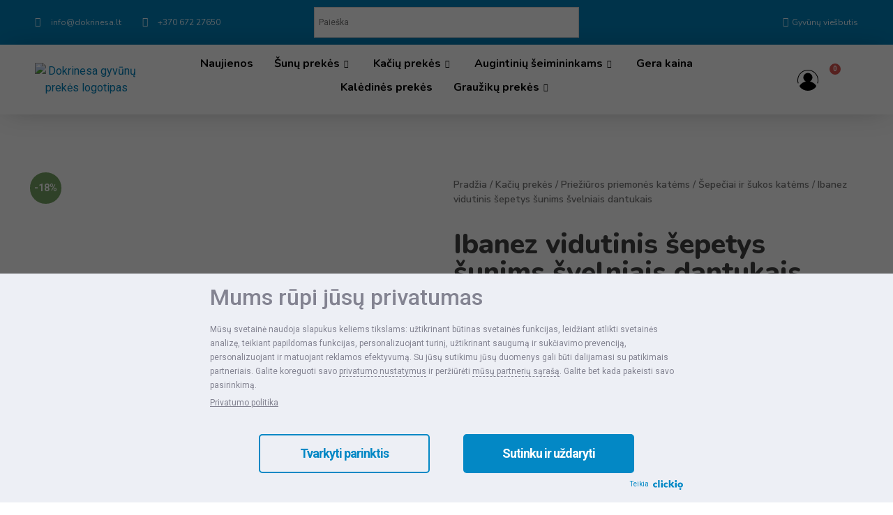

--- FILE ---
content_type: text/html; charset=UTF-8
request_url: https://dokrinesa.lt/produktas/ibanez-vidutinis-sepetys-sunims-svelniais-dantukais-2/
body_size: 57930
content:
<!doctype html>
<html lang="lt-LT" prefix="og: https://ogp.me/ns#">
<head>
	<!-- Google Tag Manager -->
	<script>(function(w,d,s,l,i){w[l]=w[l]||[];w[l].push({'gtm.start':
	new Date().getTime(),event:'gtm.js'});var f=d.getElementsByTagName(s)[0],
	j=d.createElement(s),dl=l!='dataLayer'?'&l='+l:'';j.async=true;j.src=
	'https://www.googletagmanager.com/gtm.js?id='+i+dl;f.parentNode.insertBefore(j,f);
	})(window,document,'script','dataLayer','GTM-WNK36TM8');</script>
	<!-- End Google Tag Manager -->
	<meta name="google-site-verification" content="y9jpiwpfJBI2gYPZAdoJfqTXwLtMNEUxnom9s_4jv5k" />
	<meta charset="UTF-8">
		<meta name="viewport" content="width=device-width, initial-scale=1">
	<link rel="profile" href="https://gmpg.org/xfn/11">
		<!-- Default Consent Mode config -->
<script>
    //<![CDATA[
    window.dataLayer = window.dataLayer || [];
    function gtag(){dataLayer.push(arguments);}
    gtag('consent', 'default', {
        'ad_storage': 'granted',
        'analytics_storage': 'granted',
        'functionality_storage': 'granted',
        'personalization_storage': 'granted',
        'security_storage': 'granted',
        'ad_user_data': 'granted',
        'ad_personalization': 'granted',
        'wait_for_update': 1500
    });
    gtag('consent', 'default', {
        'region': ['AT', 'BE', 'BG', 'HR', 'CY', 'CZ', 'DK', 'EE', 'FI', 'FR', 'DE', 'GR', 'HU', 'IS', 'IE', 'IT', 'LV', 'LI', 'LT', 'LU', 'MT', 'NL', 'NO', 'PL', 'PT', 'RO', 'SK', 'SI', 'ES', 'SE', 'GB', 'CH'],
        'ad_storage': 'denied',
        'analytics_storage': 'denied',
        'functionality_storage': 'denied',
        'personalization_storage': 'denied',
        'security_storage': 'denied',
        'ad_user_data': 'denied',
        'ad_personalization': 'denied',
        'wait_for_update': 1500
    });
    gtag('set', 'ads_data_redaction', true);
    gtag('set', 'url_passthrough', false);
    (function(){
        const s={adStorage:{storageName:"ad_storage",serialNumber:0},analyticsStorage:{storageName:"analytics_storage",serialNumber:1},functionalityStorage:{storageName:"functionality_storage",serialNumber:2},personalizationStorage:{storageName:"personalization_storage",serialNumber:3},securityStorage:{storageName:"security_storage",serialNumber:4},adUserData:{storageName:"ad_user_data",serialNumber:5},adPersonalization:{storageName:"ad_personalization",serialNumber:6}};let c=localStorage.getItem("__lxG__consent__v2");if(c){c=JSON.parse(c);if(c&&c.cls_val)c=c.cls_val;if(c)c=c.split("|");if(c&&c.length&&typeof c[14]!==undefined){c=c[14].split("").map(e=>e-0);if(c.length){let t={};Object.values(s).sort((e,t)=>e.serialNumber-t.serialNumber).forEach(e=>{t[e.storageName]=c[e.serialNumber]?"granted":"denied"});gtag("consent","update",t)}}}
        if(Math.random() < 0.05) {if (window.dataLayer && (window.dataLayer.some(e => e[0] === 'js' && e[1] instanceof Date) || window.dataLayer.some(e => e['event'] === 'gtm.js' && e['gtm.start'] == true ))) {document.head.appendChild(document.createElement('img')).src = "//clickiocdn.com/utr/gtag/?sid=245683";}}
    })();
    //]]>
</script>

<!-- Clickio Consent Main tag -->
<script data-minify="1" async type="text/javascript" src="https://dokrinesa.lt/wp-content/cache/min/1/t/consent_245683.js?ver=1760602783"></script>
	
<!-- Search Engine Optimization by Rank Math - https://s.rankmath.com/home -->
<title>Ibanez vidutinis šepetys šunims švelniais dantukais - Dokrin</title>
<meta name="description" content="Ibanez vidutinis šepetys šunims švelniais dantukais"/>
<meta name="robots" content="follow, index, max-snippet:-1, max-video-preview:-1, max-image-preview:large"/>
<meta property="og:locale" content="lt_LT" />
<meta property="og:type" content="product" />
<meta property="og:title" content="Ibanez vidutinis šepetys šunims švelniais dantukais - Dokrin" />
<meta property="og:description" content="Ibanez vidutinis šepetys šunims švelniais dantukais" />
<meta property="og:site_name" content="Dokrinesa" />
<meta property="og:updated_time" content="2025-01-27T12:05:12+02:00" />
<meta property="og:image" content="https://dokrinesa.lt/wp-content/uploads/2023/01/Ibanez-mazas-sepetys-sunims-svelniais-dantukais.png" />
<meta property="og:image:secure_url" content="https://dokrinesa.lt/wp-content/uploads/2023/01/Ibanez-mazas-sepetys-sunims-svelniais-dantukais.png" />
<meta property="og:image:width" content="566" />
<meta property="og:image:height" content="566" />
<meta property="og:image:alt" content="Ibanez vidutinis šepetys, šepetys šunims" />
<meta property="og:image:type" content="image/png" />
<meta property="product:price:amount" content="9.80" />
<meta property="product:price:currency" content="EUR" />
<meta property="product:availability" content="instock" />
<meta name="twitter:card" content="summary_large_image" />
<meta name="twitter:title" content="Ibanez vidutinis šepetys šunims švelniais dantukais - Dokrin" />
<meta name="twitter:description" content="Ibanez vidutinis šepetys šunims švelniais dantukais" />
<meta name="twitter:image" content="https://dokrinesa.lt/wp-content/uploads/2023/01/Ibanez-mazas-sepetys-sunims-svelniais-dantukais.png" />
<meta name="twitter:label1" content="Price" />
<meta name="twitter:data1" content="9,80&euro;" />
<meta name="twitter:label2" content="Availability" />
<meta name="twitter:data2" content="Liko tik 2" />
<script type="application/ld+json" class="rank-math-schema">{"@context":"https://schema.org","@graph":[{"@type":"Organization","@id":"https://dokrinesa.lt/#organization","name":"Dokrinesa","url":"https://dokrinesa.lt","logo":{"@type":"ImageObject","@id":"https://dokrinesa.lt/#logo","url":"https://dokrinesa.lt/wp-content/uploads/2021/03/dokrinesa-logo-IMO.jpg","contentUrl":"https://dokrinesa.lt/wp-content/uploads/2021/03/dokrinesa-logo-IMO.jpg","caption":"Dokrinesa","inLanguage":"lt-LT","width":"825","height":"824"}},{"@type":"WebSite","@id":"https://dokrinesa.lt/#website","url":"https://dokrinesa.lt","name":"Dokrinesa","publisher":{"@id":"https://dokrinesa.lt/#organization"},"inLanguage":"lt-LT"},{"@type":"ImageObject","@id":"https://dokrinesa.lt/wp-content/uploads/2023/01/Ibanez-mazas-sepetys-sunims-svelniais-dantukais.png","url":"https://dokrinesa.lt/wp-content/uploads/2023/01/Ibanez-mazas-sepetys-sunims-svelniais-dantukais.png","width":"566","height":"566","caption":"Ibanez vidutinis \u0161epetys, \u0161epetys \u0161unims","inLanguage":"lt-LT"},{"@type":"ItemPage","@id":"#webpage","url":"","name":"Ibanez vidutinis \u0161epetys \u0161unims \u0161velniais dantukais - Dokrin","datePublished":"2023-01-19T11:47:34+02:00","dateModified":"2025-01-27T12:05:12+02:00","isPartOf":{"@id":"https://dokrinesa.lt/#website"},"primaryImageOfPage":{"@id":"https://dokrinesa.lt/wp-content/uploads/2023/01/Ibanez-mazas-sepetys-sunims-svelniais-dantukais.png"},"inLanguage":"lt-LT"},{"@type":"Product","name":"Ibanez vidutinis \u0161epetys \u0161unims \u0161velniais dantukais - Dokrinesa","description":"Ibanez vidutinis \u0161epetys \u0161unims \u0161velniais dantukais","category":"Ka\u010di\u0173 prek\u0117s","mainEntityOfPage":{"@id":"#webpage"},"offers":{"@type":"Offer","price":"9.80","priceCurrency":"EUR","priceValidUntil":"2026-12-31","availability":"https://schema.org/InStock","itemCondition":"NewCondition","url":"https://dokrinesa.lt/produktas/ibanez-vidutinis-sepetys-sunims-svelniais-dantukais-2/","seller":{"@type":"Organization","@id":"https://dokrinesa.lt/","name":"Dokrinesa","url":"https://dokrinesa.lt","logo":"https://dokrinesa.lt/wp-content/uploads/2021/03/dokrinesa-logo-IMO.jpg"},"priceSpecification":{"price":"9.80","priceCurrency":"EUR","valueAddedTaxIncluded":"true"}},"@id":"#richSnippet","image":{"@id":"https://dokrinesa.lt/wp-content/uploads/2023/01/Ibanez-mazas-sepetys-sunims-svelniais-dantukais.png"}}]}</script>
<!-- /Rank Math WordPress SEO plugin -->

<link rel='dns-prefetch' href='//s.clickiocdn.com' />
<link rel='dns-prefetch' href='//cdnjs.cloudflare.com' />
<script>
window._wpemojiSettings = {"baseUrl":"https:\/\/s.w.org\/images\/core\/emoji\/14.0.0\/72x72\/","ext":".png","svgUrl":"https:\/\/s.w.org\/images\/core\/emoji\/14.0.0\/svg\/","svgExt":".svg","source":{"concatemoji":"https:\/\/dokrinesa.lt\/wp-includes\/js\/wp-emoji-release.min.js?ver=229df7201c0121b82c7a7a8c19a8ffb0"}};
/*! This file is auto-generated */
!function(e,a,t){var n,r,o,i=a.createElement("canvas"),p=i.getContext&&i.getContext("2d");function s(e,t){var a=String.fromCharCode,e=(p.clearRect(0,0,i.width,i.height),p.fillText(a.apply(this,e),0,0),i.toDataURL());return p.clearRect(0,0,i.width,i.height),p.fillText(a.apply(this,t),0,0),e===i.toDataURL()}function c(e){var t=a.createElement("script");t.src=e,t.defer=t.type="text/javascript",a.getElementsByTagName("head")[0].appendChild(t)}for(o=Array("flag","emoji"),t.supports={everything:!0,everythingExceptFlag:!0},r=0;r<o.length;r++)t.supports[o[r]]=function(e){if(p&&p.fillText)switch(p.textBaseline="top",p.font="600 32px Arial",e){case"flag":return s([127987,65039,8205,9895,65039],[127987,65039,8203,9895,65039])?!1:!s([55356,56826,55356,56819],[55356,56826,8203,55356,56819])&&!s([55356,57332,56128,56423,56128,56418,56128,56421,56128,56430,56128,56423,56128,56447],[55356,57332,8203,56128,56423,8203,56128,56418,8203,56128,56421,8203,56128,56430,8203,56128,56423,8203,56128,56447]);case"emoji":return!s([129777,127995,8205,129778,127999],[129777,127995,8203,129778,127999])}return!1}(o[r]),t.supports.everything=t.supports.everything&&t.supports[o[r]],"flag"!==o[r]&&(t.supports.everythingExceptFlag=t.supports.everythingExceptFlag&&t.supports[o[r]]);t.supports.everythingExceptFlag=t.supports.everythingExceptFlag&&!t.supports.flag,t.DOMReady=!1,t.readyCallback=function(){t.DOMReady=!0},t.supports.everything||(n=function(){t.readyCallback()},a.addEventListener?(a.addEventListener("DOMContentLoaded",n,!1),e.addEventListener("load",n,!1)):(e.attachEvent("onload",n),a.attachEvent("onreadystatechange",function(){"complete"===a.readyState&&t.readyCallback()})),(e=t.source||{}).concatemoji?c(e.concatemoji):e.wpemoji&&e.twemoji&&(c(e.twemoji),c(e.wpemoji)))}(window,document,window._wpemojiSettings);
</script>
<style>
img.wp-smiley,
img.emoji {
	display: inline !important;
	border: none !important;
	box-shadow: none !important;
	height: 1em !important;
	width: 1em !important;
	margin: 0 0.07em !important;
	vertical-align: -0.1em !important;
	background: none !important;
	padding: 0 !important;
}
</style>
	<link data-minify="1" rel='stylesheet' id='wc-paysera-blocks-integration-css-css' href='https://dokrinesa.lt/wp-content/cache/min/1/wp-content/plugins/woo-payment-gateway-paysera/assets/build/style-index.css?ver=1760602783' media='all' />
<link data-minify="1" rel='stylesheet' id='paysera-shipping-block-frontend-css-css' href='https://dokrinesa.lt/wp-content/cache/min/1/wp-content/plugins/woo-payment-gateway-paysera/assets/build/style-paysera-shipping-block-frontend.css?ver=1760602783' media='all' />
<link rel='stylesheet' id='wp-block-library-css' href='https://dokrinesa.lt/wp-includes/css/dist/block-library/style.min.css?ver=229df7201c0121b82c7a7a8c19a8ffb0' media='all' />
<link data-minify="1" rel='stylesheet' id='wc-blocks-vendors-style-css' href='https://dokrinesa.lt/wp-content/cache/min/1/wp-content/plugins/woocommerce/packages/woocommerce-blocks/build/wc-blocks-vendors-style.css?ver=1760602783' media='all' />
<link data-minify="1" rel='stylesheet' id='wc-blocks-style-css' href='https://dokrinesa.lt/wp-content/cache/min/1/wp-content/plugins/woocommerce/packages/woocommerce-blocks/build/wc-blocks-style.css?ver=1760602783' media='all' />
<link data-minify="1" rel='stylesheet' id='yith-wcan-shortcodes-css' href='https://dokrinesa.lt/wp-content/cache/min/1/wp-content/plugins/yith-woocommerce-ajax-navigation/assets/css/shortcodes.css?ver=1760602783' media='all' />
<style id='yith-wcan-shortcodes-inline-css'>
:root{
	--yith-wcan-filters_colors_titles: #434343;
	--yith-wcan-filters_colors_background: #FFFFFF;
	--yith-wcan-filters_colors_accent: #A7144C;
	--yith-wcan-filters_colors_accent_r: 167;
	--yith-wcan-filters_colors_accent_g: 20;
	--yith-wcan-filters_colors_accent_b: 76;
	--yith-wcan-color_swatches_border_radius: 100%;
	--yith-wcan-color_swatches_size: 30px;
	--yith-wcan-labels_style_background: #FFFFFF;
	--yith-wcan-labels_style_background_hover: #A7144C;
	--yith-wcan-labels_style_background_active: #A7144C;
	--yith-wcan-labels_style_text: #434343;
	--yith-wcan-labels_style_text_hover: #FFFFFF;
	--yith-wcan-labels_style_text_active: #FFFFFF;
	--yith-wcan-anchors_style_text: #434343;
	--yith-wcan-anchors_style_text_hover: #A7144C;
	--yith-wcan-anchors_style_text_active: #A7144C;
}
</style>
<link rel='stylesheet' id='classic-theme-styles-css' href='https://dokrinesa.lt/wp-includes/css/classic-themes.min.css?ver=1' media='all' />
<style id='global-styles-inline-css'>
body{--wp--preset--color--black: #000000;--wp--preset--color--cyan-bluish-gray: #abb8c3;--wp--preset--color--white: #ffffff;--wp--preset--color--pale-pink: #f78da7;--wp--preset--color--vivid-red: #cf2e2e;--wp--preset--color--luminous-vivid-orange: #ff6900;--wp--preset--color--luminous-vivid-amber: #fcb900;--wp--preset--color--light-green-cyan: #7bdcb5;--wp--preset--color--vivid-green-cyan: #00d084;--wp--preset--color--pale-cyan-blue: #8ed1fc;--wp--preset--color--vivid-cyan-blue: #0693e3;--wp--preset--color--vivid-purple: #9b51e0;--wp--preset--gradient--vivid-cyan-blue-to-vivid-purple: linear-gradient(135deg,rgba(6,147,227,1) 0%,rgb(155,81,224) 100%);--wp--preset--gradient--light-green-cyan-to-vivid-green-cyan: linear-gradient(135deg,rgb(122,220,180) 0%,rgb(0,208,130) 100%);--wp--preset--gradient--luminous-vivid-amber-to-luminous-vivid-orange: linear-gradient(135deg,rgba(252,185,0,1) 0%,rgba(255,105,0,1) 100%);--wp--preset--gradient--luminous-vivid-orange-to-vivid-red: linear-gradient(135deg,rgba(255,105,0,1) 0%,rgb(207,46,46) 100%);--wp--preset--gradient--very-light-gray-to-cyan-bluish-gray: linear-gradient(135deg,rgb(238,238,238) 0%,rgb(169,184,195) 100%);--wp--preset--gradient--cool-to-warm-spectrum: linear-gradient(135deg,rgb(74,234,220) 0%,rgb(151,120,209) 20%,rgb(207,42,186) 40%,rgb(238,44,130) 60%,rgb(251,105,98) 80%,rgb(254,248,76) 100%);--wp--preset--gradient--blush-light-purple: linear-gradient(135deg,rgb(255,206,236) 0%,rgb(152,150,240) 100%);--wp--preset--gradient--blush-bordeaux: linear-gradient(135deg,rgb(254,205,165) 0%,rgb(254,45,45) 50%,rgb(107,0,62) 100%);--wp--preset--gradient--luminous-dusk: linear-gradient(135deg,rgb(255,203,112) 0%,rgb(199,81,192) 50%,rgb(65,88,208) 100%);--wp--preset--gradient--pale-ocean: linear-gradient(135deg,rgb(255,245,203) 0%,rgb(182,227,212) 50%,rgb(51,167,181) 100%);--wp--preset--gradient--electric-grass: linear-gradient(135deg,rgb(202,248,128) 0%,rgb(113,206,126) 100%);--wp--preset--gradient--midnight: linear-gradient(135deg,rgb(2,3,129) 0%,rgb(40,116,252) 100%);--wp--preset--duotone--dark-grayscale: url('#wp-duotone-dark-grayscale');--wp--preset--duotone--grayscale: url('#wp-duotone-grayscale');--wp--preset--duotone--purple-yellow: url('#wp-duotone-purple-yellow');--wp--preset--duotone--blue-red: url('#wp-duotone-blue-red');--wp--preset--duotone--midnight: url('#wp-duotone-midnight');--wp--preset--duotone--magenta-yellow: url('#wp-duotone-magenta-yellow');--wp--preset--duotone--purple-green: url('#wp-duotone-purple-green');--wp--preset--duotone--blue-orange: url('#wp-duotone-blue-orange');--wp--preset--font-size--small: 13px;--wp--preset--font-size--medium: 20px;--wp--preset--font-size--large: 36px;--wp--preset--font-size--x-large: 42px;--wp--preset--spacing--20: 0.44rem;--wp--preset--spacing--30: 0.67rem;--wp--preset--spacing--40: 1rem;--wp--preset--spacing--50: 1.5rem;--wp--preset--spacing--60: 2.25rem;--wp--preset--spacing--70: 3.38rem;--wp--preset--spacing--80: 5.06rem;}:where(.is-layout-flex){gap: 0.5em;}body .is-layout-flow > .alignleft{float: left;margin-inline-start: 0;margin-inline-end: 2em;}body .is-layout-flow > .alignright{float: right;margin-inline-start: 2em;margin-inline-end: 0;}body .is-layout-flow > .aligncenter{margin-left: auto !important;margin-right: auto !important;}body .is-layout-constrained > .alignleft{float: left;margin-inline-start: 0;margin-inline-end: 2em;}body .is-layout-constrained > .alignright{float: right;margin-inline-start: 2em;margin-inline-end: 0;}body .is-layout-constrained > .aligncenter{margin-left: auto !important;margin-right: auto !important;}body .is-layout-constrained > :where(:not(.alignleft):not(.alignright):not(.alignfull)){max-width: var(--wp--style--global--content-size);margin-left: auto !important;margin-right: auto !important;}body .is-layout-constrained > .alignwide{max-width: var(--wp--style--global--wide-size);}body .is-layout-flex{display: flex;}body .is-layout-flex{flex-wrap: wrap;align-items: center;}body .is-layout-flex > *{margin: 0;}:where(.wp-block-columns.is-layout-flex){gap: 2em;}.has-black-color{color: var(--wp--preset--color--black) !important;}.has-cyan-bluish-gray-color{color: var(--wp--preset--color--cyan-bluish-gray) !important;}.has-white-color{color: var(--wp--preset--color--white) !important;}.has-pale-pink-color{color: var(--wp--preset--color--pale-pink) !important;}.has-vivid-red-color{color: var(--wp--preset--color--vivid-red) !important;}.has-luminous-vivid-orange-color{color: var(--wp--preset--color--luminous-vivid-orange) !important;}.has-luminous-vivid-amber-color{color: var(--wp--preset--color--luminous-vivid-amber) !important;}.has-light-green-cyan-color{color: var(--wp--preset--color--light-green-cyan) !important;}.has-vivid-green-cyan-color{color: var(--wp--preset--color--vivid-green-cyan) !important;}.has-pale-cyan-blue-color{color: var(--wp--preset--color--pale-cyan-blue) !important;}.has-vivid-cyan-blue-color{color: var(--wp--preset--color--vivid-cyan-blue) !important;}.has-vivid-purple-color{color: var(--wp--preset--color--vivid-purple) !important;}.has-black-background-color{background-color: var(--wp--preset--color--black) !important;}.has-cyan-bluish-gray-background-color{background-color: var(--wp--preset--color--cyan-bluish-gray) !important;}.has-white-background-color{background-color: var(--wp--preset--color--white) !important;}.has-pale-pink-background-color{background-color: var(--wp--preset--color--pale-pink) !important;}.has-vivid-red-background-color{background-color: var(--wp--preset--color--vivid-red) !important;}.has-luminous-vivid-orange-background-color{background-color: var(--wp--preset--color--luminous-vivid-orange) !important;}.has-luminous-vivid-amber-background-color{background-color: var(--wp--preset--color--luminous-vivid-amber) !important;}.has-light-green-cyan-background-color{background-color: var(--wp--preset--color--light-green-cyan) !important;}.has-vivid-green-cyan-background-color{background-color: var(--wp--preset--color--vivid-green-cyan) !important;}.has-pale-cyan-blue-background-color{background-color: var(--wp--preset--color--pale-cyan-blue) !important;}.has-vivid-cyan-blue-background-color{background-color: var(--wp--preset--color--vivid-cyan-blue) !important;}.has-vivid-purple-background-color{background-color: var(--wp--preset--color--vivid-purple) !important;}.has-black-border-color{border-color: var(--wp--preset--color--black) !important;}.has-cyan-bluish-gray-border-color{border-color: var(--wp--preset--color--cyan-bluish-gray) !important;}.has-white-border-color{border-color: var(--wp--preset--color--white) !important;}.has-pale-pink-border-color{border-color: var(--wp--preset--color--pale-pink) !important;}.has-vivid-red-border-color{border-color: var(--wp--preset--color--vivid-red) !important;}.has-luminous-vivid-orange-border-color{border-color: var(--wp--preset--color--luminous-vivid-orange) !important;}.has-luminous-vivid-amber-border-color{border-color: var(--wp--preset--color--luminous-vivid-amber) !important;}.has-light-green-cyan-border-color{border-color: var(--wp--preset--color--light-green-cyan) !important;}.has-vivid-green-cyan-border-color{border-color: var(--wp--preset--color--vivid-green-cyan) !important;}.has-pale-cyan-blue-border-color{border-color: var(--wp--preset--color--pale-cyan-blue) !important;}.has-vivid-cyan-blue-border-color{border-color: var(--wp--preset--color--vivid-cyan-blue) !important;}.has-vivid-purple-border-color{border-color: var(--wp--preset--color--vivid-purple) !important;}.has-vivid-cyan-blue-to-vivid-purple-gradient-background{background: var(--wp--preset--gradient--vivid-cyan-blue-to-vivid-purple) !important;}.has-light-green-cyan-to-vivid-green-cyan-gradient-background{background: var(--wp--preset--gradient--light-green-cyan-to-vivid-green-cyan) !important;}.has-luminous-vivid-amber-to-luminous-vivid-orange-gradient-background{background: var(--wp--preset--gradient--luminous-vivid-amber-to-luminous-vivid-orange) !important;}.has-luminous-vivid-orange-to-vivid-red-gradient-background{background: var(--wp--preset--gradient--luminous-vivid-orange-to-vivid-red) !important;}.has-very-light-gray-to-cyan-bluish-gray-gradient-background{background: var(--wp--preset--gradient--very-light-gray-to-cyan-bluish-gray) !important;}.has-cool-to-warm-spectrum-gradient-background{background: var(--wp--preset--gradient--cool-to-warm-spectrum) !important;}.has-blush-light-purple-gradient-background{background: var(--wp--preset--gradient--blush-light-purple) !important;}.has-blush-bordeaux-gradient-background{background: var(--wp--preset--gradient--blush-bordeaux) !important;}.has-luminous-dusk-gradient-background{background: var(--wp--preset--gradient--luminous-dusk) !important;}.has-pale-ocean-gradient-background{background: var(--wp--preset--gradient--pale-ocean) !important;}.has-electric-grass-gradient-background{background: var(--wp--preset--gradient--electric-grass) !important;}.has-midnight-gradient-background{background: var(--wp--preset--gradient--midnight) !important;}.has-small-font-size{font-size: var(--wp--preset--font-size--small) !important;}.has-medium-font-size{font-size: var(--wp--preset--font-size--medium) !important;}.has-large-font-size{font-size: var(--wp--preset--font-size--large) !important;}.has-x-large-font-size{font-size: var(--wp--preset--font-size--x-large) !important;}
.wp-block-navigation a:where(:not(.wp-element-button)){color: inherit;}
:where(.wp-block-columns.is-layout-flex){gap: 2em;}
.wp-block-pullquote{font-size: 1.5em;line-height: 1.6;}
</style>
<link data-minify="1" rel='stylesheet' id='contact-form-7-css' href='https://dokrinesa.lt/wp-content/cache/min/1/wp-content/plugins/contact-form-7/includes/css/styles.css?ver=1760602783' media='all' />
<style id='contact-form-7-inline-css'>
.wpcf7 .wpcf7-recaptcha iframe {margin-bottom: 0;}.wpcf7 .wpcf7-recaptcha[data-align="center"] > div {margin: 0 auto;}.wpcf7 .wpcf7-recaptcha[data-align="right"] > div {margin: 0 0 0 auto;}
</style>
<link data-minify="1" rel='stylesheet' id='woo-lithuaniapost-css' href='https://dokrinesa.lt/wp-content/cache/min/1/wp-content/plugins/woo-lithuaniapost-main/public/css/woo-lithuaniapost-public.css?ver=1760602783' media='all' />
<link rel='stylesheet' id='photoswipe-css' href='https://dokrinesa.lt/wp-content/plugins/woocommerce/assets/css/photoswipe/photoswipe.min.css?ver=7.2.0' media='all' />
<link rel='stylesheet' id='photoswipe-default-skin-css' href='https://dokrinesa.lt/wp-content/plugins/woocommerce/assets/css/photoswipe/default-skin/default-skin.min.css?ver=7.2.0' media='all' />
<link data-minify="1" rel='stylesheet' id='woocommerce-layout-css' href='https://dokrinesa.lt/wp-content/cache/min/1/wp-content/plugins/woocommerce/assets/css/woocommerce-layout.css?ver=1760602783' media='all' />
<link data-minify="1" rel='stylesheet' id='woocommerce-smallscreen-css' href='https://dokrinesa.lt/wp-content/cache/min/1/wp-content/plugins/woocommerce/assets/css/woocommerce-smallscreen.css?ver=1760602783' media='only screen and (max-width: 768px)' />
<link data-minify="1" rel='stylesheet' id='woocommerce-general-css' href='https://dokrinesa.lt/wp-content/cache/min/1/wp-content/plugins/woocommerce/assets/css/woocommerce.css?ver=1760602783' media='all' />
<style id='woocommerce-inline-inline-css'>
.woocommerce form .form-row .required { visibility: visible; }
</style>
<link rel='stylesheet' id='aws-style-css' href='https://dokrinesa.lt/wp-content/plugins/advanced-woo-search/assets/css/common.min.css?ver=2.69' media='all' />
<link rel='stylesheet' id='paysera-select-2-css-css' href='https://dokrinesa.lt/wp-content/plugins/woo-payment-gateway-paysera/assets/css/select2.min.css?ver=229df7201c0121b82c7a7a8c19a8ffb0' media='all' />
<link rel='stylesheet' id='wc-social-login-frontend-css' href='https://dokrinesa.lt/wp-content/plugins/woocommerce-social-login/assets/css/frontend/wc-social-login.min.css?ver=2.15.1' media='all' />
<style id='wc-social-login-frontend-inline-css'>
 a.button-social-login.button-social-login-facebook, .widget-area a.button-social-login.button-social-login-facebook, .social-badge.social-badge-facebook { background: #3b5998; border-color: #3b5998; } 
</style>
<link data-minify="1" rel='stylesheet' id='parent-css' href='https://dokrinesa.lt/wp-content/cache/min/1/wp-content/themes/hello-elementor/style.css?ver=1760602783' media='all' />
<link rel='stylesheet' id='hello-elementor-css' href='https://dokrinesa.lt/wp-content/themes/hello-elementor/style.min.css?ver=2.6.1' media='all' />
<link rel='stylesheet' id='hello-elementor-theme-style-css' href='https://dokrinesa.lt/wp-content/themes/hello-elementor/theme.min.css?ver=2.6.1' media='all' />
<link rel='stylesheet' id='elementor-frontend-css' href='https://dokrinesa.lt/wp-content/plugins/elementor/assets/css/frontend-lite.min.css?ver=3.9.1' media='all' />
<link rel='stylesheet' id='elementor-post-17272-css' href='https://dokrinesa.lt/wp-content/uploads/elementor/css/post-17272.css?ver=1759306502' media='all' />
<link data-minify="1" rel='stylesheet' id='elementor-icons-css' href='https://dokrinesa.lt/wp-content/cache/min/1/wp-content/plugins/elementor/assets/lib/eicons/css/elementor-icons.min.css?ver=1760602783' media='all' />
<link rel='stylesheet' id='elementor-pro-css' href='https://dokrinesa.lt/wp-content/plugins/elementor-pro/assets/css/frontend-lite.min.css?ver=3.9.1' media='all' />
<link rel='stylesheet' id='elementor-global-css' href='https://dokrinesa.lt/wp-content/uploads/elementor/css/global.css?ver=1759306504' media='all' />
<link rel='stylesheet' id='elementor-post-17279-css' href='https://dokrinesa.lt/wp-content/uploads/elementor/css/post-17279.css?ver=1759306502' media='all' />
<link rel='stylesheet' id='elementor-post-17612-css' href='https://dokrinesa.lt/wp-content/uploads/elementor/css/post-17612.css?ver=1759306502' media='all' />
<link rel='stylesheet' id='elementor-post-17991-css' href='https://dokrinesa.lt/wp-content/uploads/elementor/css/post-17991.css?ver=1759306502' media='all' />
<link data-minify="1" rel='stylesheet' id='elementor-icons-ekiticons-css' href='https://dokrinesa.lt/wp-content/cache/min/1/wp-content/plugins/elementskit-lite/modules/elementskit-icon-pack/assets/css/ekiticons.css?ver=1760602783' media='all' />
<link data-minify="1" rel='stylesheet' id='child-css' href='https://dokrinesa.lt/wp-content/cache/min/1/wp-content/themes/hello-elementor-child/style.css?ver=1760602783' media='all' />
<link data-minify="1" rel='stylesheet' id='ekit-widget-styles-css' href='https://dokrinesa.lt/wp-content/cache/min/1/wp-content/plugins/elementskit-lite/widgets/init/assets/css/widget-styles.css?ver=1760602783' media='all' />
<link data-minify="1" rel='stylesheet' id='ekit-responsive-css' href='https://dokrinesa.lt/wp-content/cache/min/1/wp-content/plugins/elementskit-lite/widgets/init/assets/css/responsive.css?ver=1760602783' media='all' />
<link rel='stylesheet' id='google-fonts-1-css' href='https://fonts.googleapis.com/css?family=Roboto%3A100%2C100italic%2C200%2C200italic%2C300%2C300italic%2C400%2C400italic%2C500%2C500italic%2C600%2C600italic%2C700%2C700italic%2C800%2C800italic%2C900%2C900italic%7CRoboto+Slab%3A100%2C100italic%2C200%2C200italic%2C300%2C300italic%2C400%2C400italic%2C500%2C500italic%2C600%2C600italic%2C700%2C700italic%2C800%2C800italic%2C900%2C900italic%7CNunito%3A100%2C100italic%2C200%2C200italic%2C300%2C300italic%2C400%2C400italic%2C500%2C500italic%2C600%2C600italic%2C700%2C700italic%2C800%2C800italic%2C900%2C900italic%7CNunito+Sans%3A100%2C100italic%2C200%2C200italic%2C300%2C300italic%2C400%2C400italic%2C500%2C500italic%2C600%2C600italic%2C700%2C700italic%2C800%2C800italic%2C900%2C900italic&#038;display=swap&#038;subset=latin-ext&#038;ver=229df7201c0121b82c7a7a8c19a8ffb0' media='all' />
<link rel='stylesheet' id='elementor-icons-shared-0-css' href='https://dokrinesa.lt/wp-content/plugins/elementor/assets/lib/font-awesome/css/fontawesome.min.css?ver=5.15.3' media='all' />
<link data-minify="1" rel='stylesheet' id='elementor-icons-fa-solid-css' href='https://dokrinesa.lt/wp-content/cache/min/1/wp-content/plugins/elementor/assets/lib/font-awesome/css/solid.min.css?ver=1760602783' media='all' />
<link rel='stylesheet' id='wpc-filter-everything-css' href='https://dokrinesa.lt/wp-content/plugins/filter-everything/assets/css/filter-everything.min.css?ver=1.7.1' media='all' />
<link data-minify="1" rel='stylesheet' id='wpc-filter-everything-custom-css' href='https://dokrinesa.lt/wp-content/cache/min/1/wp-content/uploads/cache/filter-everything/2625304a932c139834968f4f9c6ebc13.css?ver=1760602783' media='all' />
<link rel="preconnect" href="https://fonts.gstatic.com/" crossorigin><!--n2css--><script src='https://dokrinesa.lt/wp-includes/js/jquery/jquery.min.js?ver=3.6.1' id='jquery-core-js'></script>
<script src='https://dokrinesa.lt/wp-includes/js/jquery/jquery-migrate.min.js?ver=3.3.2' id='jquery-migrate-js'></script>
<script data-minify="1" src='https://dokrinesa.lt/wp-content/cache/min/1/wp-content/plugins/woo-lithuaniapost-main/public/js/woo-lithuaniapost-public.js?ver=1760602783' id='woo-lithuaniapost-js'></script>
<script src='https://dokrinesa.lt/wp-content/plugins/woo-payment-gateway-paysera/assets/js/select2.min.js?ver=229df7201c0121b82c7a7a8c19a8ffb0' id='paysera-select-2-js-js'></script>
<script data-minify="1" src='https://dokrinesa.lt/wp-content/cache/min/1/wp-content/plugins/woo-payment-gateway-paysera/assets/js/delivery/frontend.js?ver=1760602783' id='paysera-delivery-frontend-js-js'></script>
<script data-minify="1" src='https://dokrinesa.lt/wp-content/cache/min/1/wp-content/themes/hello-elementor-child/assets/js/custom-child.js?ver=1760602783' id='child-js-js'></script>
<link rel='shortlink' href='https://dokrinesa.lt/?p=20237' />
<script type="text/javascript">!function(e,t){(e=t.createElement("script")).src="https://cdn.convertbox.com/convertbox/js/embed.js",e.id="app-convertbox-script",e.async=true,e.dataset.uuid="f6990e5d-f1b3-4999-9280-8c0eb625aa17",document.getElementsByTagName("head")[0].appendChild(e)}(window,document);</script>
<script>var cb_wp=cb_wp || {};cb_wp.is_user_logged_in=false;cb_wp.post_data={"id":20237,"tags":[],"post_type":"product","cats":[]};</script><!-- start Simple Custom CSS and JS -->
<style>
#mega-menu-wrap-max_mega_menu_1, #mega-menu-wrap-max_mega_menu_1 #mega-menu-max_mega_menu_1, #mega-menu-wrap-max_mega_menu_1 #mega-menu-max_mega_menu_1 ul.mega-sub-menu, #mega-menu-wrap-max_mega_menu_1 #mega-menu-max_mega_menu_1 li.mega-menu-item, #mega-menu-wrap-max_mega_menu_1 #mega-menu-max_mega_menu_1 li.mega-menu-row, #mega-menu-wrap-max_mega_menu_1 #mega-menu-max_mega_menu_1 li.mega-menu-column, #mega-menu-wrap-max_mega_menu_1 #mega-menu-max_mega_menu_1 a.mega-menu-link, #mega-menu-wrap-max_mega_menu_1 #mega-menu-max_mega_menu_1 span.mega-menu-badge {
  line-height: 1.5;
}
#mega-menu-wrap-max_mega_menu_1 #mega-menu-max_mega_menu_1 > li.mega-menu-megamenu > ul.mega-sub-menu > li.mega-menu-item > a.mega-menu-link, #mega-menu-wrap-max_mega_menu_1 #mega-menu-max_mega_menu_1 > li.mega-menu-megamenu > ul.mega-sub-menu li.mega-menu-column > ul.mega-sub-menu > li.mega-menu-item > a.mega-menu-link {
  /* Mega Menu > Menu Themes > Mega Menus > Second Level Menu Items */
 
  font-size: 14px;
}

#mega-menu-wrap-max_mega_menu_1 #mega-menu-max_mega_menu_1 > li.mega-menu-megamenu > ul.mega-sub-menu > li.mega-menu-item, #mega-menu-wrap-max_mega_menu_1 #mega-menu-max_mega_menu_1 > li.mega-menu-megamenu > ul.mega-sub-menu li.mega-menu-column > ul.mega-sub-menu > li.mega-menu-item {

    font-size: 14px;
    padding: 7px 7px 7px 7px;
   
}

#mega-menu-wrap-max_mega_menu_1 #mega-menu-max_mega_menu_1 > li.mega-menu-megamenu > ul.mega-sub-menu {
    
    position: absolute;
    width: 100%;
    max-width: 1200px;
      left: 0; 
  right: 0; 
  margin-left: auto; 
  margin-right: auto; 
}</style>
<!-- end Simple Custom CSS and JS -->
<!-- woo product referencing to primary category: source = default_first_assigned -->
<link rel="canonical" href="https://dokrinesa.lt/produkto-kategorija/kaciu-prekes/" />
<!-- woo product referencing to primary category: source = default_first_assigned -->
	<noscript><style>.woocommerce-product-gallery{ opacity: 1 !important; }</style></noscript>
	
                <script>
                
                    window.addEventListener("load", function() {
                        
                        var awsDiviSearch = document.querySelectorAll("header .et_pb_menu__search-button");
                        if ( awsDiviSearch ) {
                            for (var i = 0; i < awsDiviSearch.length; i++) {
                                awsDiviSearch[i].addEventListener("click", function() {
                                    window.setTimeout(function(){
                                        document.querySelector(".et_pb_menu__search-container .aws-container .aws-search-field").focus();
                                        jQuery( ".aws-search-result" ).hide();
                                    }, 100);
                                }, false);
                            }
                        }

                    }, false);

                </script>			<script  type="text/javascript">
				!function(f,b,e,v,n,t,s){if(f.fbq)return;n=f.fbq=function(){n.callMethod?
					n.callMethod.apply(n,arguments):n.queue.push(arguments)};if(!f._fbq)f._fbq=n;
					n.push=n;n.loaded=!0;n.version='2.0';n.queue=[];t=b.createElement(e);t.async=!0;
					t.src=v;s=b.getElementsByTagName(e)[0];s.parentNode.insertBefore(t,s)}(window,
					document,'script','https://connect.facebook.net/en_US/fbevents.js');
			</script>
			<!-- WooCommerce Facebook Integration Begin -->
			<script  type="text/javascript">

				fbq('init', '2817446191874443', {}, {
    "agent": "woocommerce-7.2.0-3.2.10"
});

				fbq( 'track', 'PageView', {
    "source": "woocommerce",
    "version": "7.2.0",
    "pluginVersion": "3.2.10"
} );

				document.addEventListener( 'DOMContentLoaded', function() {
					// Insert placeholder for events injected when a product is added to the cart through AJAX.
					document.body.insertAdjacentHTML( 'beforeend', '<div class=\"wc-facebook-pixel-event-placeholder\"></div>' );
				}, false );

			</script>
			<!-- WooCommerce Facebook Integration End -->
					<style id="wp-custom-css">
			.elementskit-navbar-nav-default .elementskit-navbar-nav {
    height: unset !important;
}		</style>
		<meta name="facebook-domain-verification" content="rwqvsvmzajw9p7gj4c39nxfksc477v" />
</head>
<body class="product-template-default single single-product postid-20237 wp-custom-logo theme-hello-elementor woocommerce woocommerce-page woocommerce-no-js yith-wcan-free elementor-default elementor-template-full-width elementor-kit-17272 elementor-page-17991">

<!-- Google Tag Manager (noscript) -->
<noscript><iframe src="https://www.googletagmanager.com/ns.html?id=GTM-WNK36TM8"
height="0" width="0" style="display:none;visibility:hidden"></iframe></noscript>
<!-- End Google Tag Manager (noscript) -->

<svg xmlns="http://www.w3.org/2000/svg" viewBox="0 0 0 0" width="0" height="0" focusable="false" role="none" style="visibility: hidden; position: absolute; left: -9999px; overflow: hidden;" ><defs><filter id="wp-duotone-dark-grayscale"><feColorMatrix color-interpolation-filters="sRGB" type="matrix" values=" .299 .587 .114 0 0 .299 .587 .114 0 0 .299 .587 .114 0 0 .299 .587 .114 0 0 " /><feComponentTransfer color-interpolation-filters="sRGB" ><feFuncR type="table" tableValues="0 0.49803921568627" /><feFuncG type="table" tableValues="0 0.49803921568627" /><feFuncB type="table" tableValues="0 0.49803921568627" /><feFuncA type="table" tableValues="1 1" /></feComponentTransfer><feComposite in2="SourceGraphic" operator="in" /></filter></defs></svg><svg xmlns="http://www.w3.org/2000/svg" viewBox="0 0 0 0" width="0" height="0" focusable="false" role="none" style="visibility: hidden; position: absolute; left: -9999px; overflow: hidden;" ><defs><filter id="wp-duotone-grayscale"><feColorMatrix color-interpolation-filters="sRGB" type="matrix" values=" .299 .587 .114 0 0 .299 .587 .114 0 0 .299 .587 .114 0 0 .299 .587 .114 0 0 " /><feComponentTransfer color-interpolation-filters="sRGB" ><feFuncR type="table" tableValues="0 1" /><feFuncG type="table" tableValues="0 1" /><feFuncB type="table" tableValues="0 1" /><feFuncA type="table" tableValues="1 1" /></feComponentTransfer><feComposite in2="SourceGraphic" operator="in" /></filter></defs></svg><svg xmlns="http://www.w3.org/2000/svg" viewBox="0 0 0 0" width="0" height="0" focusable="false" role="none" style="visibility: hidden; position: absolute; left: -9999px; overflow: hidden;" ><defs><filter id="wp-duotone-purple-yellow"><feColorMatrix color-interpolation-filters="sRGB" type="matrix" values=" .299 .587 .114 0 0 .299 .587 .114 0 0 .299 .587 .114 0 0 .299 .587 .114 0 0 " /><feComponentTransfer color-interpolation-filters="sRGB" ><feFuncR type="table" tableValues="0.54901960784314 0.98823529411765" /><feFuncG type="table" tableValues="0 1" /><feFuncB type="table" tableValues="0.71764705882353 0.25490196078431" /><feFuncA type="table" tableValues="1 1" /></feComponentTransfer><feComposite in2="SourceGraphic" operator="in" /></filter></defs></svg><svg xmlns="http://www.w3.org/2000/svg" viewBox="0 0 0 0" width="0" height="0" focusable="false" role="none" style="visibility: hidden; position: absolute; left: -9999px; overflow: hidden;" ><defs><filter id="wp-duotone-blue-red"><feColorMatrix color-interpolation-filters="sRGB" type="matrix" values=" .299 .587 .114 0 0 .299 .587 .114 0 0 .299 .587 .114 0 0 .299 .587 .114 0 0 " /><feComponentTransfer color-interpolation-filters="sRGB" ><feFuncR type="table" tableValues="0 1" /><feFuncG type="table" tableValues="0 0.27843137254902" /><feFuncB type="table" tableValues="0.5921568627451 0.27843137254902" /><feFuncA type="table" tableValues="1 1" /></feComponentTransfer><feComposite in2="SourceGraphic" operator="in" /></filter></defs></svg><svg xmlns="http://www.w3.org/2000/svg" viewBox="0 0 0 0" width="0" height="0" focusable="false" role="none" style="visibility: hidden; position: absolute; left: -9999px; overflow: hidden;" ><defs><filter id="wp-duotone-midnight"><feColorMatrix color-interpolation-filters="sRGB" type="matrix" values=" .299 .587 .114 0 0 .299 .587 .114 0 0 .299 .587 .114 0 0 .299 .587 .114 0 0 " /><feComponentTransfer color-interpolation-filters="sRGB" ><feFuncR type="table" tableValues="0 0" /><feFuncG type="table" tableValues="0 0.64705882352941" /><feFuncB type="table" tableValues="0 1" /><feFuncA type="table" tableValues="1 1" /></feComponentTransfer><feComposite in2="SourceGraphic" operator="in" /></filter></defs></svg><svg xmlns="http://www.w3.org/2000/svg" viewBox="0 0 0 0" width="0" height="0" focusable="false" role="none" style="visibility: hidden; position: absolute; left: -9999px; overflow: hidden;" ><defs><filter id="wp-duotone-magenta-yellow"><feColorMatrix color-interpolation-filters="sRGB" type="matrix" values=" .299 .587 .114 0 0 .299 .587 .114 0 0 .299 .587 .114 0 0 .299 .587 .114 0 0 " /><feComponentTransfer color-interpolation-filters="sRGB" ><feFuncR type="table" tableValues="0.78039215686275 1" /><feFuncG type="table" tableValues="0 0.94901960784314" /><feFuncB type="table" tableValues="0.35294117647059 0.47058823529412" /><feFuncA type="table" tableValues="1 1" /></feComponentTransfer><feComposite in2="SourceGraphic" operator="in" /></filter></defs></svg><svg xmlns="http://www.w3.org/2000/svg" viewBox="0 0 0 0" width="0" height="0" focusable="false" role="none" style="visibility: hidden; position: absolute; left: -9999px; overflow: hidden;" ><defs><filter id="wp-duotone-purple-green"><feColorMatrix color-interpolation-filters="sRGB" type="matrix" values=" .299 .587 .114 0 0 .299 .587 .114 0 0 .299 .587 .114 0 0 .299 .587 .114 0 0 " /><feComponentTransfer color-interpolation-filters="sRGB" ><feFuncR type="table" tableValues="0.65098039215686 0.40392156862745" /><feFuncG type="table" tableValues="0 1" /><feFuncB type="table" tableValues="0.44705882352941 0.4" /><feFuncA type="table" tableValues="1 1" /></feComponentTransfer><feComposite in2="SourceGraphic" operator="in" /></filter></defs></svg><svg xmlns="http://www.w3.org/2000/svg" viewBox="0 0 0 0" width="0" height="0" focusable="false" role="none" style="visibility: hidden; position: absolute; left: -9999px; overflow: hidden;" ><defs><filter id="wp-duotone-blue-orange"><feColorMatrix color-interpolation-filters="sRGB" type="matrix" values=" .299 .587 .114 0 0 .299 .587 .114 0 0 .299 .587 .114 0 0 .299 .587 .114 0 0 " /><feComponentTransfer color-interpolation-filters="sRGB" ><feFuncR type="table" tableValues="0.098039215686275 1" /><feFuncG type="table" tableValues="0 0.66274509803922" /><feFuncB type="table" tableValues="0.84705882352941 0.41960784313725" /><feFuncA type="table" tableValues="1 1" /></feComponentTransfer><feComposite in2="SourceGraphic" operator="in" /></filter></defs></svg><script>
  jQuery(document).ready(function($) {
    var breadcrumbs = $('.woocommerce-breadcrumb');
    var lastCrumb = breadcrumbs.find('a:last');
    lastCrumb.wrap('<a href="#">');
  });
</script>

<a class="skip-link screen-reader-text" href="#content">
	Eiti prie turinio</a>

		<div data-elementor-type="header" data-elementor-id="17279" class="elementor elementor-17279 elementor-location-header">
								<section class="elementor-section elementor-top-section elementor-element elementor-element-6b3272f elementor-section-boxed elementor-section-height-default elementor-section-height-default" data-id="6b3272f" data-element_type="section" data-settings="{&quot;background_background&quot;:&quot;classic&quot;}">
						<div class="elementor-container elementor-column-gap-default">
					<div class="elementor-column elementor-col-33 elementor-top-column elementor-element elementor-element-01e9815" data-id="01e9815" data-element_type="column">
			<div class="elementor-widget-wrap elementor-element-populated">
								<div class="elementor-element elementor-element-aa07c1a elementor-icon-list--layout-inline elementor-align-left elementor-list-item-link-full_width elementor-widget elementor-widget-icon-list" data-id="aa07c1a" data-element_type="widget" data-widget_type="icon-list.default">
				<div class="elementor-widget-container">
			<link rel="stylesheet" href="https://dokrinesa.lt/wp-content/plugins/elementor/assets/css/widget-icon-list.min.css">		<ul class="elementor-icon-list-items elementor-inline-items">
							<li class="elementor-icon-list-item elementor-inline-item">
											<a href="mailto:info@dokrinesa.lt" rel="nofollow">

												<span class="elementor-icon-list-icon">
							<i aria-hidden="true" class="fas fa-mail-bulk"></i>						</span>
										<span class="elementor-icon-list-text">info@dokrinesa.lt</span>
											</a>
									</li>
								<li class="elementor-icon-list-item elementor-inline-item">
											<a href="tel:+37067227650" rel="nofollow">

												<span class="elementor-icon-list-icon">
							<i aria-hidden="true" class="fas fa-phone"></i>						</span>
										<span class="elementor-icon-list-text">+370 672 27650</span>
											</a>
									</li>
						</ul>
				</div>
				</div>
					</div>
		</div>
				<div class="elementor-column elementor-col-33 elementor-top-column elementor-element elementor-element-8de73ed" data-id="8de73ed" data-element_type="column">
			<div class="elementor-widget-wrap elementor-element-populated">
								<div class="elementor-element elementor-element-ed3d2ab elementor-widget__width-inherit elementor-search-form--skin-classic elementor-search-form--button-type-icon elementor-search-form--icon-search elementor-widget elementor-widget-search-form" data-id="ed3d2ab" data-element_type="widget" data-settings="{&quot;skin&quot;:&quot;classic&quot;}" data-widget_type="search-form.default">
				<div class="elementor-widget-container">
			<link rel="stylesheet" href="https://dokrinesa.lt/wp-content/plugins/elementor-pro/assets/css/widget-theme-elements.min.css"><div class="aws-container" data-url="/?wc-ajax=aws_action&amp;elementor_page_id=20237" data-siteurl="https://dokrinesa.lt" data-lang="" data-show-loader="true" data-show-more="true" data-show-page="true" data-ajax-search="true" data-show-clear="true" data-mobile-screen="false" data-use-analytics="false" data-min-chars="1" data-buttons-order="1" data-timeout="150" data-is-mobile="false" data-page-id="20237" data-tax="" ><form class="aws-search-form" action="https://dokrinesa.lt/" method="get" role="search" ><div class="aws-wrapper"><label class="aws-search-label" for="693d852b49ef6">Paieška</label><input type="search" name="s" id="693d852b49ef6" value="" class="aws-search-field" placeholder="Paieška" autocomplete="off" /><input type="hidden" name="post_type" value="product"><input type="hidden" name="type_aws" value="true"><div class="aws-search-clear"><span>×</span></div><div class="aws-loader"></div></div></form></div>		</div>
				</div>
					</div>
		</div>
				<div class="elementor-column elementor-col-33 elementor-top-column elementor-element elementor-element-210072b" data-id="210072b" data-element_type="column">
			<div class="elementor-widget-wrap elementor-element-populated">
								<div class="elementor-element elementor-element-67eed18 elementor-icon-list--layout-inline elementor-align-right elementor-list-item-link-full_width elementor-widget elementor-widget-icon-list" data-id="67eed18" data-element_type="widget" data-widget_type="icon-list.default">
				<div class="elementor-widget-container">
					<ul class="elementor-icon-list-items elementor-inline-items">
							<li class="elementor-icon-list-item elementor-inline-item">
											<a href="http://www.pethouse.lt" rel="nofollow">

												<span class="elementor-icon-list-icon">
							<i aria-hidden="true" class="fas fa-cat"></i>						</span>
										<span class="elementor-icon-list-text">Gyvūnų viešbutis</span>
											</a>
									</li>
						</ul>
				</div>
				</div>
					</div>
		</div>
							</div>
		</section>
				<section class="elementor-section elementor-top-section elementor-element elementor-element-eadb526 elementor-hidden-mobile elementor-section-boxed elementor-section-height-default elementor-section-height-default" data-id="eadb526" data-element_type="section" data-settings="{&quot;background_background&quot;:&quot;classic&quot;}">
						<div class="elementor-container elementor-column-gap-default">
					<div class="elementor-column elementor-col-33 elementor-top-column elementor-element elementor-element-1c18b43" data-id="1c18b43" data-element_type="column">
			<div class="elementor-widget-wrap elementor-element-populated">
								<div class="elementor-element elementor-element-7467b29 elementor-widget elementor-widget-theme-site-logo elementor-widget-image" data-id="7467b29" data-element_type="widget" data-widget_type="theme-site-logo.default">
				<div class="elementor-widget-container">
			<style>/*! elementor - v3.9.1 - 14-12-2022 */
.elementor-widget-image{text-align:center}.elementor-widget-image a{display:inline-block}.elementor-widget-image a img[src$=".svg"]{width:48px}.elementor-widget-image img{vertical-align:middle;display:inline-block}</style>													<a href="https://dokrinesa.lt">
							<img width="148" height="57" src="https://dokrinesa.lt/wp-content/uploads/2022/11/dokrinesa_logotipas.png" class="attachment-full size-full wp-image-17281" alt="Dokrinesa gyvūnų prekės logotipas" loading="lazy" srcset="https://dokrinesa.lt/wp-content/uploads/2022/11/dokrinesa_logotipas.png 148w, https://dokrinesa.lt/wp-content/uploads/2022/11/dokrinesa_logotipas-600x232.png 600w" sizes="(max-width: 148px) 100vw, 148px" />								</a>
															</div>
				</div>
					</div>
		</div>
				<div class="elementor-column elementor-col-33 elementor-top-column elementor-element elementor-element-8aabcd5" data-id="8aabcd5" data-element_type="column">
			<div class="elementor-widget-wrap elementor-element-populated">
								<div class="elementor-element elementor-element-723274c elementor-widget elementor-widget-ekit-nav-menu" data-id="723274c" data-element_type="widget" data-widget_type="ekit-nav-menu.default">
				<div class="elementor-widget-container">
			<div class="ekit-wid-con ekit_menu_responsive_tablet" data-hamburger-icon="" data-hamburger-icon-type="icon" data-responsive-breakpoint="1024">            <button class="elementskit-menu-hamburger elementskit-menu-toggler">
                                    <span class="elementskit-menu-hamburger-icon"></span><span class="elementskit-menu-hamburger-icon"></span><span class="elementskit-menu-hamburger-icon"></span>
                            </button>
            <div id="ekit-megamenu-pagrindinis-menu" class="elementskit-menu-container elementskit-menu-offcanvas-elements elementskit-navbar-nav-default elementskit_line_arrow ekit-nav-menu-one-page-no ekit-nav-dropdown-hover"><ul id="menu-pagrindinis-menu" class="elementskit-navbar-nav elementskit-menu-po-center submenu-click-on-icon"><li id="menu-item-18267" class="menu-item menu-item-type-post_type menu-item-object-page menu-item-18267 nav-item elementskit-mobile-builder-content" data-vertical-menu=750px><a href="https://dokrinesa.lt/naujienos/" class="ekit-menu-nav-link">Naujienos</a></li>
<li id="menu-item-17301" class="menu-item menu-item-type-taxonomy menu-item-object-product_cat current-product-ancestor current-menu-parent current-product-parent menu-item-17301 nav-item elementskit-dropdown-has top_position elementskit-dropdown-menu-custom_width elementskit-megamenu-has elementskit-mobile-builder-content" data-vertical-menu=1200px><a href="https://dokrinesa.lt/produkto-kategorija/sunu-prekes/" class="ekit-menu-nav-link">Šunų prekės<i class="icon icon-down-arrow1 elementskit-submenu-indicator"></i></a><div class="elementskit-megamenu-panel">		<div data-elementor-type="wp-post" data-elementor-id="17868" class="elementor elementor-17868">
									<section class="elementor-section elementor-top-section elementor-element elementor-element-fef6b10 elementor-section-content-middle elementor-section-boxed elementor-section-height-default elementor-section-height-default" data-id="fef6b10" data-element_type="section" data-settings="{&quot;background_background&quot;:&quot;classic&quot;}">
						<div class="elementor-container elementor-column-gap-no">
					<div class="elementor-column elementor-col-100 elementor-top-column elementor-element elementor-element-5ccd15f" data-id="5ccd15f" data-element_type="column">
			<div class="elementor-widget-wrap elementor-element-populated">
								<div class="elementor-element elementor-element-d337d96 elementor-widget elementor-widget-nav-menu" data-id="d337d96" data-element_type="widget" data-settings="{&quot;layout&quot;:&quot;dropdown&quot;,&quot;submenu_icon&quot;:{&quot;value&quot;:&quot;&lt;i class=\&quot;fas fa-caret-down\&quot;&gt;&lt;\/i&gt;&quot;,&quot;library&quot;:&quot;fa-solid&quot;}}" data-widget_type="nav-menu.default">
				<div class="elementor-widget-container">
			<link rel="stylesheet" href="https://dokrinesa.lt/wp-content/plugins/elementor-pro/assets/css/widget-nav-menu.min.css">		<div class="elementor-menu-toggle" role="button" tabindex="0" aria-label="Menu Toggle" aria-expanded="false">
			<i aria-hidden="true" role="presentation" class="elementor-menu-toggle__icon--open eicon-menu-bar"></i><i aria-hidden="true" role="presentation" class="elementor-menu-toggle__icon--close eicon-close"></i>			<span class="elementor-screen-only">Menu</span>
		</div>
			<nav class="elementor-nav-menu--dropdown elementor-nav-menu__container" aria-hidden="true">
				<ul id="menu-2-d337d96" class="elementor-nav-menu"><li class="menu-item menu-item-type-taxonomy menu-item-object-product_cat menu-item-56323"><a href="https://dokrinesa.lt/produkto-kategorija/kaledines-prekes/" class="elementor-item" tabindex="-1">Kalėdinės prekės</a></li>
<li class="menu-item menu-item-type-taxonomy menu-item-object-product_cat menu-item-17757"><a href="https://dokrinesa.lt/produkto-kategorija/sunu-prekes/priemones-sunims-nuo-erkiu/" class="elementor-item" tabindex="-1">Antiparazitinės priemonės šunims</a></li>
<li class="menu-item menu-item-type-taxonomy menu-item-object-product_cat menu-item-17758"><a href="https://dokrinesa.lt/produkto-kategorija/sunu-prekes/automobilines-kedutes-sedyniu-uztiesalai-sunims/" class="elementor-item" tabindex="-1">Automobilinės kėdutės, sėdynių užtiesalai šunims</a></li>
<li class="menu-item menu-item-type-taxonomy menu-item-object-product_cat menu-item-17759"><a href="https://dokrinesa.lt/produkto-kategorija/sunu-prekes/baseinai-sunims/" class="elementor-item" tabindex="-1">Baseinai šunims</a></li>
<li class="menu-item menu-item-type-taxonomy menu-item-object-product_cat menu-item-36661"><a href="https://dokrinesa.lt/produkto-kategorija/sunu-prekes/drabuziai-ir-batai-sunims/" class="elementor-item" tabindex="-1">Drabužiai ir batai šunims</a></li>
<li class="menu-item menu-item-type-taxonomy menu-item-object-product_cat menu-item-has-children menu-item-17761"><a href="https://dokrinesa.lt/produkto-kategorija/sunu-prekes/difuzoriai-ir-eteriniai-aliejai-sunims/" class="elementor-item" tabindex="-1">Difuzoriai ir eteriniai aliejai šunims</a>
<ul class="sub-menu elementor-nav-menu--dropdown">
	<li class="menu-item menu-item-type-taxonomy menu-item-object-product_cat menu-item-17760"><a href="https://dokrinesa.lt/produkto-kategorija/sunu-prekes/difuzoriai-ir-eteriniai-aliejai-sunims/difuzoriai-namams/" class="elementor-sub-item" tabindex="-1">Difuzoriai namams</a></li>
	<li class="menu-item menu-item-type-taxonomy menu-item-object-product_cat menu-item-17762"><a href="https://dokrinesa.lt/produkto-kategorija/sunu-prekes/difuzoriai-ir-eteriniai-aliejai-sunims/eteriniai-aliejai-sunims/" class="elementor-sub-item" tabindex="-1">Eteriniai aliejai šunims</a></li>
	<li class="menu-item menu-item-type-taxonomy menu-item-object-product_cat menu-item-17763"><a href="https://dokrinesa.lt/produkto-kategorija/sunu-prekes/difuzoriai-ir-eteriniai-aliejai-sunims/kosmetika-su-eteriniais-aliejais-sunims/" class="elementor-sub-item" tabindex="-1">Kosmetika su eteriniais aliejais šunims</a></li>
</ul>
</li>
<li class="menu-item menu-item-type-taxonomy menu-item-object-product_cat menu-item-17764"><a href="https://dokrinesa.lt/produkto-kategorija/sunu-prekes/dubeneliai-kelionines-gertuves-krepsiai-sunims/" class="elementor-item" tabindex="-1">Dubenėliai šunims, krepšiai ir kelioninės gertuvės</a></li>
<li class="menu-item menu-item-type-taxonomy menu-item-object-product_cat menu-item-17765"><a href="https://dokrinesa.lt/produkto-kategorija/sunu-prekes/guoliai-sunims/" class="elementor-item" tabindex="-1">Guoliai šunims</a></li>
<li class="menu-item menu-item-type-taxonomy menu-item-object-product_cat menu-item-19989"><a href="https://dokrinesa.lt/produkto-kategorija/sunu-prekes/gelbejimo-liemenes-sunims/" class="elementor-item" tabindex="-1">Gelbėjimo liemenės šunims</a></li>
<li class="menu-item menu-item-type-taxonomy menu-item-object-product_cat menu-item-has-children menu-item-17766"><a href="https://dokrinesa.lt/produkto-kategorija/sunu-prekes/higienos-priemones-sunims/" class="elementor-item" tabindex="-1">Higienos priemonės šunims</a>
<ul class="sub-menu elementor-nav-menu--dropdown">
	<li class="menu-item menu-item-type-taxonomy menu-item-object-product_cat menu-item-17768"><a href="https://dokrinesa.lt/produkto-kategorija/sunu-prekes/higienos-priemones-sunims/akyciu-prieziura-sunims/" class="elementor-sub-item" tabindex="-1">Akyčių priežiūra šunims</a></li>
	<li class="menu-item menu-item-type-taxonomy menu-item-object-product_cat menu-item-17769"><a href="https://dokrinesa.lt/produkto-kategorija/sunu-prekes/higienos-priemones-sunims/ausyciu-prieziura-sunims/" class="elementor-sub-item" tabindex="-1">Ausyčių priežiūra šunims</a></li>
	<li class="menu-item menu-item-type-taxonomy menu-item-object-product_cat menu-item-40334"><a href="https://dokrinesa.lt/produkto-kategorija/sunu-prekes/higienos-priemones-sunims/apsaugines-apykakles/" class="elementor-sub-item" tabindex="-1">Apsauginės apykaklės</a></li>
	<li class="menu-item menu-item-type-taxonomy menu-item-object-product_cat menu-item-73675"><a href="https://dokrinesa.lt/produkto-kategorija/sunu-prekes/higienos-priemones-sunims/apsauginiai-bodziai-sunims/" class="elementor-sub-item" tabindex="-1">Apsauginiai bodžiai šunims</a></li>
	<li class="menu-item menu-item-type-taxonomy menu-item-object-product_cat menu-item-17770"><a href="https://dokrinesa.lt/produkto-kategorija/sunu-prekes/higienos-priemones-sunims/dantuku-prieziura-sunims/" class="elementor-sub-item" tabindex="-1">Dantukų priežiūra šunims</a></li>
	<li class="menu-item menu-item-type-taxonomy menu-item-object-product_cat menu-item-17767"><a href="https://dokrinesa.lt/produkto-kategorija/sunu-prekes/higienos-priemones-sunims/peduciu-prieziura-sunims/" class="elementor-sub-item" tabindex="-1">Pėdučių priežiūra šunims</a></li>
	<li class="menu-item menu-item-type-taxonomy menu-item-object-product_cat menu-item-17771"><a href="https://dokrinesa.lt/produkto-kategorija/sunu-prekes/higienos-priemones-sunims/daugkartines-palutes-sunims/" class="elementor-sub-item" tabindex="-1">Daugkartinės palutės šunims</a></li>
	<li class="menu-item menu-item-type-taxonomy menu-item-object-product_cat menu-item-has-children menu-item-17772"><a href="https://dokrinesa.lt/produkto-kategorija/sunu-prekes/higienos-priemones-sunims/daugkartiniai-pampersai-sunims/" class="elementor-sub-item" tabindex="-1">Daugkartiniai pampersai šunims</a>
	<ul class="sub-menu elementor-nav-menu--dropdown">
		<li class="menu-item menu-item-type-taxonomy menu-item-object-product_cat menu-item-17773"><a href="https://dokrinesa.lt/produkto-kategorija/sunu-prekes/higienos-priemones-sunims/daugkartiniai-pampersai-sunims/daugkartiniai-pampersai-kalytems/" class="elementor-sub-item" tabindex="-1">Daugkartiniai pampersai kalytėms</a></li>
		<li class="menu-item menu-item-type-taxonomy menu-item-object-product_cat menu-item-17774"><a href="https://dokrinesa.lt/produkto-kategorija/sunu-prekes/higienos-priemones-sunims/daugkartiniai-pampersai-sunims/daugkartiniai-pampersai-patinams/" class="elementor-sub-item" tabindex="-1">Daugkartiniai pampersai patinams</a></li>
	</ul>
</li>
	<li class="menu-item menu-item-type-taxonomy menu-item-object-product_cat menu-item-17775"><a href="https://dokrinesa.lt/produkto-kategorija/sunu-prekes/higienos-priemones-sunims/ekskrementu-maiseliai-ir-deklai-kvapu-neutralizatoriai/" class="elementor-sub-item" tabindex="-1">Ekskrementų maišeliai ir dėklai, kvapų neutralizatoriai</a></li>
	<li class="menu-item menu-item-type-taxonomy menu-item-object-product_cat menu-item-17776"><a href="https://dokrinesa.lt/produkto-kategorija/sunu-prekes/higienos-priemones-sunims/serveteles-sunims/" class="elementor-sub-item" tabindex="-1">Servetėlės šunims</a></li>
	<li class="menu-item menu-item-type-taxonomy menu-item-object-product_cat menu-item-63538"><a href="https://dokrinesa.lt/produkto-kategorija/sunu-prekes/higienos-priemones-sunims/snukucio-prieziura/" class="elementor-sub-item" tabindex="-1">Snukučio priežiūra</a></li>
	<li class="menu-item menu-item-type-taxonomy menu-item-object-product_cat menu-item-40335"><a href="https://dokrinesa.lt/produkto-kategorija/sunu-prekes/higienos-priemones-sunims/tvarsciai/" class="elementor-sub-item" tabindex="-1">Tvarsčiai</a></li>
	<li class="menu-item menu-item-type-taxonomy menu-item-object-product_cat menu-item-17777"><a href="https://dokrinesa.lt/produkto-kategorija/sunu-prekes/higienos-priemones-sunims/vienkartiniai-pampersai-sunims/" class="elementor-sub-item" tabindex="-1">Vienkartiniai pampersai šunims</a></li>
	<li class="menu-item menu-item-type-taxonomy menu-item-object-product_cat menu-item-71410"><a href="https://dokrinesa.lt/produkto-kategorija/sunu-prekes/higienos-priemones-sunims/vienkartines-palutes-sunims/" class="elementor-sub-item" tabindex="-1">Vienkartinės palutės šunims</a></li>
</ul>
</li>
<li class="menu-item menu-item-type-taxonomy menu-item-object-product_cat menu-item-has-children menu-item-17778"><a href="https://dokrinesa.lt/produkto-kategorija/sunu-prekes/konservai-sunims/" class="elementor-item" tabindex="-1">Konservai šunims</a>
<ul class="sub-menu elementor-nav-menu--dropdown">
	<li class="menu-item menu-item-type-taxonomy menu-item-object-product_cat menu-item-70500"><a href="https://dokrinesa.lt/produkto-kategorija/sunu-prekes/konservai-sunims/konservu-dangteliai/" class="elementor-sub-item" tabindex="-1">Konservų dangteliai</a></li>
	<li class="menu-item menu-item-type-taxonomy menu-item-object-product_cat menu-item-23411"><a href="https://dokrinesa.lt/produkto-kategorija/sunu-prekes/konservai-sunims/advance-konservai-sunims/" class="elementor-sub-item" tabindex="-1">Advance konservai šunims</a></li>
	<li class="menu-item menu-item-type-taxonomy menu-item-object-product_cat menu-item-65552"><a href="https://dokrinesa.lt/produkto-kategorija/sunu-prekes/konservai-sunims/alpha-spirit-konservai-sunims/" class="elementor-sub-item" tabindex="-1">Alpha Spirit konservai šunims</a></li>
	<li class="menu-item menu-item-type-taxonomy menu-item-object-product_cat menu-item-20813"><a href="https://dokrinesa.lt/produkto-kategorija/sunu-prekes/konservai-sunims/barking-heads-konservai-sunims/" class="elementor-sub-item" tabindex="-1">BARKING HEADS konservai šunims</a></li>
	<li class="menu-item menu-item-type-taxonomy menu-item-object-product_cat menu-item-17785"><a href="https://dokrinesa.lt/produkto-kategorija/sunu-prekes/konservai-sunims/brit-konsevai-sunims/" class="elementor-sub-item" tabindex="-1">Brit konservai šunims</a></li>
	<li class="menu-item menu-item-type-taxonomy menu-item-object-product_cat menu-item-58916"><a href="https://dokrinesa.lt/produkto-kategorija/sunu-prekes/konservai-sunims/calibra-konservai-sunims/" class="elementor-sub-item" tabindex="-1">Calibra konservai šunims</a></li>
	<li class="menu-item menu-item-type-taxonomy menu-item-object-product_cat menu-item-17779"><a href="https://dokrinesa.lt/produkto-kategorija/sunu-prekes/konservai-sunims/carnilove-konservai-sunims/" class="elementor-sub-item" tabindex="-1">Carnilove konservai šunims</a></li>
	<li class="menu-item menu-item-type-taxonomy menu-item-object-product_cat menu-item-20330"><a href="https://dokrinesa.lt/produkto-kategorija/sunu-prekes/konservai-sunims/doxneo-konservai-sunims/" class="elementor-sub-item" tabindex="-1">Doxneo konservai šunims</a></li>
	<li class="menu-item menu-item-type-taxonomy menu-item-object-product_cat menu-item-17780"><a href="https://dokrinesa.lt/produkto-kategorija/sunu-prekes/konservai-sunims/dr-clauders-konservai-sunims/" class="elementor-sub-item" tabindex="-1">Dr. Clauder&#8217;s konservai šunims</a></li>
	<li class="menu-item menu-item-type-taxonomy menu-item-object-product_cat menu-item-57964"><a href="https://dokrinesa.lt/produkto-kategorija/sunu-prekes/konservai-sunims/equilibre-konservai-sunims/" class="elementor-sub-item" tabindex="-1">Equilibre konservai šunims</a></li>
	<li class="menu-item menu-item-type-taxonomy menu-item-object-product_cat menu-item-57238"><a href="https://dokrinesa.lt/produkto-kategorija/sunu-prekes/konservai-sunims/foodstudio-sultiniai-sunims/" class="elementor-sub-item" tabindex="-1">FoodStudio sultiniai šunims</a></li>
	<li class="menu-item menu-item-type-taxonomy menu-item-object-product_cat menu-item-17781"><a href="https://dokrinesa.lt/produkto-kategorija/sunu-prekes/konservai-sunims/forza10-konservai-sunims/" class="elementor-sub-item" tabindex="-1">Forza10 konservai šunims</a></li>
	<li class="menu-item menu-item-type-taxonomy menu-item-object-product_cat menu-item-45039"><a href="https://dokrinesa.lt/produkto-kategorija/sunu-prekes/konservai-sunims/gemon-konservai-sunims/" class="elementor-sub-item" tabindex="-1">Gemon konservai šunims</a></li>
	<li class="menu-item menu-item-type-taxonomy menu-item-object-product_cat menu-item-60379"><a href="https://dokrinesa.lt/produkto-kategorija/sunu-prekes/konservai-sunims/hills-konservai-sunims/" class="elementor-sub-item" tabindex="-1">Hills konservai šunims</a></li>
	<li class="menu-item menu-item-type-taxonomy menu-item-object-product_cat menu-item-60091"><a href="https://dokrinesa.lt/produkto-kategorija/sunu-prekes/konservai-sunims/healthymeat-pastetai-sunims/" class="elementor-sub-item" tabindex="-1">Healthymeat paštetai šunims</a></li>
	<li class="menu-item menu-item-type-taxonomy menu-item-object-product_cat menu-item-17783"><a href="https://dokrinesa.lt/produkto-kategorija/sunu-prekes/konservai-sunims/marp-konservai-sunims/" class="elementor-sub-item" tabindex="-1">Marp konservai šunims</a></li>
	<li class="menu-item menu-item-type-taxonomy menu-item-object-product_cat menu-item-63902"><a href="https://dokrinesa.lt/produkto-kategorija/sunu-prekes/konservai-sunims/master-konservai-sunims/" class="elementor-sub-item" tabindex="-1">Master konservai šunims</a></li>
	<li class="menu-item menu-item-type-taxonomy menu-item-object-product_cat menu-item-42001"><a href="https://dokrinesa.lt/produkto-kategorija/sunu-prekes/konservai-sunims/monge-konservai-sunims/" class="elementor-sub-item" tabindex="-1">Monge konservai šunims</a></li>
	<li class="menu-item menu-item-type-taxonomy menu-item-object-product_cat menu-item-59789"><a href="https://dokrinesa.lt/produkto-kategorija/sunu-prekes/konservai-sunims/mr-bandit-konservai-sunims/" class="elementor-sub-item" tabindex="-1">Mr. Bandit konservai šunims</a></li>
	<li class="menu-item menu-item-type-taxonomy menu-item-object-product_cat menu-item-27951"><a href="https://dokrinesa.lt/produkto-kategorija/sunu-prekes/konservai-sunims/raw-paleo-konservai-sunims/" class="elementor-sub-item" tabindex="-1">RAW PALEO konservai šunims</a></li>
	<li class="menu-item menu-item-type-taxonomy menu-item-object-product_cat menu-item-63894"><a href="https://dokrinesa.lt/produkto-kategorija/sunu-prekes/konservai-sunims/royalist-konservai-sunims/" class="elementor-sub-item" tabindex="-1">Royalist konservai šunims</a></li>
	<li class="menu-item menu-item-type-taxonomy menu-item-object-product_cat menu-item-23928"><a href="https://dokrinesa.lt/produkto-kategorija/sunu-prekes/konservai-sunims/natures-variety-konservai-sunims/" class="elementor-sub-item" tabindex="-1">Natures Variety konservai šunims</a></li>
	<li class="menu-item menu-item-type-taxonomy menu-item-object-product_cat menu-item-17784"><a href="https://dokrinesa.lt/produkto-kategorija/sunu-prekes/konservai-sunims/solo-konservai-sunims/" class="elementor-sub-item" tabindex="-1">SOLO konservai šunims</a></li>
	<li class="menu-item menu-item-type-taxonomy menu-item-object-product_cat menu-item-73677"><a href="https://dokrinesa.lt/produkto-kategorija/sunu-prekes/konservai-sunims/yowup-jogurtai-sunims/" class="elementor-sub-item" tabindex="-1">YowUp jogurtai šunims</a></li>
	<li class="menu-item menu-item-type-taxonomy menu-item-object-product_cat menu-item-62563"><a href="https://dokrinesa.lt/produkto-kategorija/sunu-prekes/konservai-sunims/vetexpert-konservai-sunims/" class="elementor-sub-item" tabindex="-1">VetExpert konservai šunims</a></li>
</ul>
</li>
<li class="menu-item menu-item-type-taxonomy menu-item-object-product_cat menu-item-has-children menu-item-17787"><a href="https://dokrinesa.lt/produkto-kategorija/sunu-prekes/papildai-ir-vitaminai-sunims/" class="elementor-item" tabindex="-1">Papildai ir vitaminai šunims</a>
<ul class="sub-menu elementor-nav-menu--dropdown">
	<li class="menu-item menu-item-type-taxonomy menu-item-object-product_cat menu-item-56701"><a href="https://dokrinesa.lt/produkto-kategorija/sunu-prekes/papildai-ir-vitaminai-sunims/alergijai-mazinti/" class="elementor-sub-item" tabindex="-1">Alergijai mažinti</a></li>
	<li class="menu-item menu-item-type-taxonomy menu-item-object-product_cat menu-item-20277"><a href="https://dokrinesa.lt/produkto-kategorija/sunu-prekes/papildai-ir-vitaminai-sunims/aktyvumui-sunims/" class="elementor-sub-item" tabindex="-1">Aktyvumui šunims</a></li>
	<li class="menu-item menu-item-type-taxonomy menu-item-object-product_cat menu-item-59401"><a href="https://dokrinesa.lt/produkto-kategorija/sunu-prekes/papildai-ir-vitaminai-sunims/sunu-cukraliges-kontrolei/" class="elementor-sub-item" tabindex="-1">Šunų cukraligės kontrolei</a></li>
	<li class="menu-item menu-item-type-taxonomy menu-item-object-product_cat menu-item-58459"><a href="https://dokrinesa.lt/produkto-kategorija/sunu-prekes/papildai-ir-vitaminai-sunims/papildai-apetitui-skatinti-sunims/" class="elementor-sub-item" tabindex="-1">Papildai apetitui skatinti šunims</a></li>
	<li class="menu-item menu-item-type-taxonomy menu-item-object-product_cat menu-item-62683"><a href="https://dokrinesa.lt/produkto-kategorija/sunu-prekes/papildai-ir-vitaminai-sunims/dribsniu-misiniai-sunims/" class="elementor-sub-item" tabindex="-1">Dribsnių mišiniai šunims</a></li>
	<li class="menu-item menu-item-type-taxonomy menu-item-object-product_cat menu-item-17788"><a href="https://dokrinesa.lt/produkto-kategorija/sunu-prekes/papildai-ir-vitaminai-sunims/imuninei-sistemai-sunims/" class="elementor-sub-item" tabindex="-1">Imuninei sistemai šunims</a></li>
	<li class="menu-item menu-item-type-taxonomy menu-item-object-product_cat menu-item-17789"><a href="https://dokrinesa.lt/produkto-kategorija/sunu-prekes/papildai-ir-vitaminai-sunims/papildai-odai-ir-kailiui-sunims/" class="elementor-sub-item" tabindex="-1">Papildai odai ir kailiui šunims</a></li>
	<li class="menu-item menu-item-type-taxonomy menu-item-object-product_cat menu-item-17790"><a href="https://dokrinesa.lt/produkto-kategorija/sunu-prekes/papildai-ir-vitaminai-sunims/papildai-stresui-mazinti-sunims/" class="elementor-sub-item" tabindex="-1">Papildai stresui mažinti šunims</a></li>
	<li class="menu-item menu-item-type-taxonomy menu-item-object-product_cat menu-item-67786"><a href="https://dokrinesa.lt/produkto-kategorija/sunu-prekes/papildai-ir-vitaminai-sunims/papildai-sunims-svorio-kontrolei/" class="elementor-sub-item" tabindex="-1">Papildai šunims svorio kontrolei</a></li>
	<li class="menu-item menu-item-type-taxonomy menu-item-object-product_cat menu-item-17791"><a href="https://dokrinesa.lt/produkto-kategorija/sunu-prekes/papildai-ir-vitaminai-sunims/papildai-sunu-inkstams-ir-slapimo-takams/" class="elementor-sub-item" tabindex="-1">Papildai šunų inkstams ir šlapimo takams</a></li>
	<li class="menu-item menu-item-type-taxonomy menu-item-object-product_cat menu-item-17792"><a href="https://dokrinesa.lt/produkto-kategorija/sunu-prekes/papildai-ir-vitaminai-sunims/papildai-sunu-kepenims/" class="elementor-sub-item" tabindex="-1">Papildai šunų kepenims</a></li>
	<li class="menu-item menu-item-type-taxonomy menu-item-object-product_cat menu-item-17793"><a href="https://dokrinesa.lt/produkto-kategorija/sunu-prekes/papildai-ir-vitaminai-sunims/papildai-sunu-sanariams/" class="elementor-sub-item" tabindex="-1">Papildai šunų sąnariams</a></li>
	<li class="menu-item menu-item-type-taxonomy menu-item-object-product_cat menu-item-17794"><a href="https://dokrinesa.lt/produkto-kategorija/sunu-prekes/papildai-ir-vitaminai-sunims/sirdziai-papildai-ir-vitaminai-sunims/" class="elementor-sub-item" tabindex="-1">Papildai šunų širdžiai</a></li>
	<li class="menu-item menu-item-type-taxonomy menu-item-object-product_cat menu-item-57868"><a href="https://dokrinesa.lt/produkto-kategorija/sunu-prekes/papildai-ir-vitaminai-sunims/pieno-pakaitalai-suniukams/" class="elementor-sub-item" tabindex="-1">Pieno pakaitalai šuniukams</a></li>
	<li class="menu-item menu-item-type-taxonomy menu-item-object-product_cat menu-item-17795"><a href="https://dokrinesa.lt/produkto-kategorija/sunu-prekes/papildai-ir-vitaminai-sunims/sunu-dantims/" class="elementor-sub-item" tabindex="-1">Šunų dantims</a></li>
	<li class="menu-item menu-item-type-taxonomy menu-item-object-product_cat menu-item-62858"><a href="https://dokrinesa.lt/produkto-kategorija/sunu-prekes/papildai-ir-vitaminai-sunims/papildai-barf-mitybai/" class="elementor-sub-item" tabindex="-1">Papildai BARF mitybai</a></li>
	<li class="menu-item menu-item-type-taxonomy menu-item-object-product_cat menu-item-26279"><a href="https://dokrinesa.lt/produkto-kategorija/sunu-prekes/papildai-ir-vitaminai-sunims/papildai-esant-anemijai-sunims/" class="elementor-sub-item" tabindex="-1">Papildai esant anemijai šunims</a></li>
	<li class="menu-item menu-item-type-taxonomy menu-item-object-product_cat menu-item-17796"><a href="https://dokrinesa.lt/produkto-kategorija/sunu-prekes/papildai-ir-vitaminai-sunims/sunu-viduriavimui/" class="elementor-sub-item" tabindex="-1">Šunų viduriavimui</a></li>
	<li class="menu-item menu-item-type-taxonomy menu-item-object-product_cat menu-item-17797"><a href="https://dokrinesa.lt/produkto-kategorija/sunu-prekes/papildai-ir-vitaminai-sunims/sunu-virskinimui/" class="elementor-sub-item" tabindex="-1">Šunų virškinimui</a></li>
	<li class="menu-item menu-item-type-taxonomy menu-item-object-product_cat menu-item-59402"><a href="https://dokrinesa.lt/produkto-kategorija/sunu-prekes/papildai-ir-vitaminai-sunims/sunu-kvepavimo-sistemai/" class="elementor-sub-item" tabindex="-1">Šunų kvėpavimo sistemai</a></li>
	<li class="menu-item menu-item-type-taxonomy menu-item-object-product_cat menu-item-59403"><a href="https://dokrinesa.lt/produkto-kategorija/sunu-prekes/papildai-ir-vitaminai-sunims/veziu-sergantiems-sunims/" class="elementor-sub-item" tabindex="-1">Vėžiu sergantiems šunims</a></li>
	<li class="menu-item menu-item-type-taxonomy menu-item-object-product_cat menu-item-58494"><a href="https://dokrinesa.lt/produkto-kategorija/sunu-prekes/papildai-ir-vitaminai-sunims/zuvu-taukai-sunims/" class="elementor-sub-item" tabindex="-1">Žuvų taukai šunims</a></li>
</ul>
</li>
<li class="menu-item menu-item-type-taxonomy menu-item-object-product_cat menu-item-has-children menu-item-17798"><a href="https://dokrinesa.lt/produkto-kategorija/sunu-prekes/pavadeliai-antkakliai-petnesos-sunims/" class="elementor-item" tabindex="-1">Pavadėliai šunims, antkakliai, petnešos</a>
<ul class="sub-menu elementor-nav-menu--dropdown">
	<li class="menu-item menu-item-type-taxonomy menu-item-object-product_cat menu-item-22147"><a href="https://dokrinesa.lt/produkto-kategorija/sunu-prekes/pavadeliai-antkakliai-petnesos-sunims/automobilio-saugos-dirzai-sunims/" class="elementor-sub-item" tabindex="-1">Automobilio saugos diržai šunims</a></li>
	<li class="menu-item menu-item-type-taxonomy menu-item-object-product_cat menu-item-17799"><a href="https://dokrinesa.lt/produkto-kategorija/sunu-prekes/pavadeliai-antkakliai-petnesos-sunims/amortizuojantys-pavadeliai/" class="elementor-sub-item" tabindex="-1">Amortizuojantys pavadėliai</a></li>
	<li class="menu-item menu-item-type-taxonomy menu-item-object-product_cat menu-item-17800"><a href="https://dokrinesa.lt/produkto-kategorija/sunu-prekes/pavadeliai-antkakliai-petnesos-sunims/flexi-pavadeliai/" class="elementor-sub-item" tabindex="-1">Flexi pavadėliai</a></li>
	<li class="menu-item menu-item-type-taxonomy menu-item-object-product_cat menu-item-17801"><a href="https://dokrinesa.lt/produkto-kategorija/sunu-prekes/pavadeliai-antkakliai-petnesos-sunims/pavadeliai-sunims/" class="elementor-sub-item" tabindex="-1">Pavadėliai šunims</a></li>
	<li class="menu-item menu-item-type-taxonomy menu-item-object-product_cat menu-item-17802"><a href="https://dokrinesa.lt/produkto-kategorija/sunu-prekes/pavadeliai-antkakliai-petnesos-sunims/antkakliai-sunims/" class="elementor-sub-item" tabindex="-1">Antkakliai šunims</a></li>
	<li class="menu-item menu-item-type-taxonomy menu-item-object-product_cat menu-item-17803"><a href="https://dokrinesa.lt/produkto-kategorija/sunu-prekes/pavadeliai-antkakliai-petnesos-sunims/petnesos-sunims/" class="elementor-sub-item" tabindex="-1">Petnešos šunims</a></li>
</ul>
</li>
<li class="menu-item menu-item-type-taxonomy menu-item-object-product_cat current-product-ancestor menu-item-has-children menu-item-17804"><a href="https://dokrinesa.lt/produkto-kategorija/sunu-prekes/prieziuros-priemones-sunims/" class="elementor-item" tabindex="-1">Priežiūros priemonės šunims</a>
<ul class="sub-menu elementor-nav-menu--dropdown">
	<li class="menu-item menu-item-type-taxonomy menu-item-object-product_cat menu-item-17805"><a href="https://dokrinesa.lt/produkto-kategorija/sunu-prekes/prieziuros-priemones-sunims/kirpimo-masineles-sunims/" class="elementor-sub-item" tabindex="-1">Kirpimo mašinėlės šunims</a></li>
	<li class="menu-item menu-item-type-taxonomy menu-item-object-product_cat menu-item-has-children menu-item-17806"><a href="https://dokrinesa.lt/produkto-kategorija/sunu-prekes/prieziuros-priemones-sunims/kondicionieriai-sunims/" class="elementor-sub-item" tabindex="-1">Kondicionieriai šunims</a>
	<ul class="sub-menu elementor-nav-menu--dropdown">
		<li class="menu-item menu-item-type-taxonomy menu-item-object-product_cat menu-item-59807"><a href="https://dokrinesa.lt/produkto-kategorija/sunu-prekes/prieziuros-priemones-sunims/kondicionieriai-sunims/anju-kondicionieriai-sunims/" class="elementor-sub-item" tabindex="-1">ANJU kondicionieriai šunims</a></li>
		<li class="menu-item menu-item-type-taxonomy menu-item-object-product_cat menu-item-62340"><a href="https://dokrinesa.lt/produkto-kategorija/sunu-prekes/prieziuros-priemones-sunims/kondicionieriai-sunims/artero-kondicionieriai-sunims/" class="elementor-sub-item" tabindex="-1">Artero kondicionieriai šunims</a></li>
		<li class="menu-item menu-item-type-taxonomy menu-item-object-product_cat menu-item-36749"><a href="https://dokrinesa.lt/produkto-kategorija/sunu-prekes/prieziuros-priemones-sunims/kondicionieriai-sunims/botaniqa-kondicionieriai-sunims/" class="elementor-sub-item" tabindex="-1">BOTANIQA kondicionieriai šunims</a></li>
		<li class="menu-item menu-item-type-taxonomy menu-item-object-product_cat menu-item-38629"><a href="https://dokrinesa.lt/produkto-kategorija/sunu-prekes/prieziuros-priemones-sunims/kondicionieriai-sunims/bugalugs-kondicionieriai-sunims/" class="elementor-sub-item" tabindex="-1">Bugalugs kondicionieriai šunims</a></li>
		<li class="menu-item menu-item-type-taxonomy menu-item-object-product_cat menu-item-40427"><a href="https://dokrinesa.lt/produkto-kategorija/sunu-prekes/prieziuros-priemones-sunims/kondicionieriai-sunims/burbur-kondicionieriai-sunims/" class="elementor-sub-item" tabindex="-1">Burbur kondicionieriai šunims</a></li>
		<li class="menu-item menu-item-type-taxonomy menu-item-object-product_cat menu-item-17807"><a href="https://dokrinesa.lt/produkto-kategorija/sunu-prekes/prieziuros-priemones-sunims/kondicionieriai-sunims/biocos-kondicionieriai-sunims/" class="elementor-sub-item" tabindex="-1">Biocos kondicionieriai šunims</a></li>
		<li class="menu-item menu-item-type-taxonomy menu-item-object-product_cat menu-item-25230"><a href="https://dokrinesa.lt/produkto-kategorija/sunu-prekes/prieziuros-priemones-sunims/kondicionieriai-sunims/bio-groom-kondicionieriai-sunims/" class="elementor-sub-item" tabindex="-1">BIO-GROOM kondicionieriai šunims</a></li>
		<li class="menu-item menu-item-type-taxonomy menu-item-object-product_cat menu-item-17808"><a href="https://dokrinesa.lt/produkto-kategorija/sunu-prekes/prieziuros-priemones-sunims/kondicionieriai-sunims/chris-christensen-kondicionieriai-sunims/" class="elementor-sub-item" tabindex="-1">Chris Christensen kondicionieriai šunims</a></li>
		<li class="menu-item menu-item-type-taxonomy menu-item-object-product_cat menu-item-49801"><a href="https://dokrinesa.lt/produkto-kategorija/sunu-prekes/prieziuros-priemones-sunims/kondicionieriai-sunims/diamex-kaukes-ir-kondicionieriai-sunims/" class="elementor-sub-item" tabindex="-1">Diamex kaukės ir kondicionieriai šunims</a></li>
		<li class="menu-item menu-item-type-taxonomy menu-item-object-product_cat menu-item-17809"><a href="https://dokrinesa.lt/produkto-kategorija/sunu-prekes/prieziuros-priemones-sunims/kondicionieriai-sunims/espree-kondicionieriai-sunims/" class="elementor-sub-item" tabindex="-1">ESPREE kondicionieriai šunims</a></li>
		<li class="menu-item menu-item-type-taxonomy menu-item-object-product_cat menu-item-17810"><a href="https://dokrinesa.lt/produkto-kategorija/sunu-prekes/prieziuros-priemones-sunims/kondicionieriai-sunims/fraser-essentials-kondicionieriai-sunims/" class="elementor-sub-item" tabindex="-1">Fraser Essentials kondicionieriai šunims</a></li>
		<li class="menu-item menu-item-type-taxonomy menu-item-object-product_cat menu-item-61317"><a href="https://dokrinesa.lt/produkto-kategorija/sunu-prekes/prieziuros-priemones-sunims/kondicionieriai-sunims/groomers-goop-kondicionieriai-sunims/" class="elementor-sub-item" tabindex="-1">Groomer&#8217;s Goop kondicionieriai šunims</a></li>
		<li class="menu-item menu-item-type-taxonomy menu-item-object-product_cat menu-item-37507"><a href="https://dokrinesa.lt/produkto-kategorija/sunu-prekes/prieziuros-priemones-sunims/kondicionieriai-sunims/groom-professional-kondicionieriai-sunims/" class="elementor-sub-item" tabindex="-1">Groom Professional kondicionieriai šunims</a></li>
		<li class="menu-item menu-item-type-taxonomy menu-item-object-product_cat menu-item-70389"><a href="https://dokrinesa.lt/produkto-kategorija/sunu-prekes/prieziuros-priemones-sunims/kondicionieriai-sunims/hownd-kondicionieriai-sunims/" class="elementor-sub-item" tabindex="-1">Hownd kondicionieriai šunims</a></li>
		<li class="menu-item menu-item-type-taxonomy menu-item-object-product_cat menu-item-22900"><a href="https://dokrinesa.lt/produkto-kategorija/sunu-prekes/prieziuros-priemones-sunims/kondicionieriai-sunims/igroom-kondicionieriai-sunims/" class="elementor-sub-item" tabindex="-1">iGroom kondicionieriai šunims</a></li>
		<li class="menu-item menu-item-type-taxonomy menu-item-object-product_cat menu-item-69492"><a href="https://dokrinesa.lt/produkto-kategorija/sunu-prekes/prieziuros-priemones-sunims/kondicionieriai-sunims/muha-pet-kondicionieriai-sunims/" class="elementor-sub-item" tabindex="-1">Muha PET kondicionieriai šunims</a></li>
		<li class="menu-item menu-item-type-taxonomy menu-item-object-product_cat menu-item-23243"><a href="https://dokrinesa.lt/produkto-kategorija/sunu-prekes/prieziuros-priemones-sunims/kondicionieriai-sunims/petuxe-kondicionieriai-sunims/" class="elementor-sub-item" tabindex="-1">Petuxe kondicionieriai šunims</a></li>
		<li class="menu-item menu-item-type-taxonomy menu-item-object-product_cat menu-item-63436"><a href="https://dokrinesa.lt/produkto-kategorija/sunu-prekes/prieziuros-priemones-sunims/kondicionieriai-sunims/progroom-kondicionieriai-sunims/" class="elementor-sub-item" tabindex="-1">ProGroom kondicionieriai šunims</a></li>
		<li class="menu-item menu-item-type-taxonomy menu-item-object-product_cat menu-item-27736"><a href="https://dokrinesa.lt/produkto-kategorija/sunu-prekes/prieziuros-priemones-sunims/kondicionieriai-sunims/so-posh-kondicionieriai-sunims/" class="elementor-sub-item" tabindex="-1">So Posh kondicionieriai šunims</a></li>
		<li class="menu-item menu-item-type-taxonomy menu-item-object-product_cat menu-item-17811"><a href="https://dokrinesa.lt/produkto-kategorija/sunu-prekes/prieziuros-priemones-sunims/kondicionieriai-sunims/starfires-kondicionieriai-sunims/" class="elementor-sub-item" tabindex="-1">Starfire&#8217;s kondicionieriai šunims</a></li>
		<li class="menu-item menu-item-type-taxonomy menu-item-object-product_cat menu-item-68930"><a href="https://dokrinesa.lt/produkto-kategorija/sunu-prekes/prieziuros-priemones-sunims/kondicionieriai-sunims/schwartzpet-kondicionieriai-sunims/" class="elementor-sub-item" tabindex="-1">SchwartzPet kondicionieriai šunims</a></li>
		<li class="menu-item menu-item-type-taxonomy menu-item-object-product_cat menu-item-17812"><a href="https://dokrinesa.lt/produkto-kategorija/sunu-prekes/prieziuros-priemones-sunims/kondicionieriai-sunims/vet-selection-kondicionieriai-sunims/" class="elementor-sub-item" tabindex="-1">Vet selection kondicionieriai šunims</a></li>
		<li class="menu-item menu-item-type-taxonomy menu-item-object-product_cat menu-item-58029"><a href="https://dokrinesa.lt/produkto-kategorija/sunu-prekes/prieziuros-priemones-sunims/kondicionieriai-sunims/trixie-kondicionierius-sunims/" class="elementor-sub-item" tabindex="-1">TRIXIE kondicionierius šunims</a></li>
		<li class="menu-item menu-item-type-taxonomy menu-item-object-product_cat menu-item-61803"><a href="https://dokrinesa.lt/produkto-kategorija/sunu-prekes/prieziuros-priemones-sunims/kondicionieriai-sunims/vetexpert-kondicionieriai-sunims/" class="elementor-sub-item" tabindex="-1">VetExpert kondicionieriai šunims</a></li>
		<li class="menu-item menu-item-type-taxonomy menu-item-object-product_cat menu-item-63239"><a href="https://dokrinesa.lt/produkto-kategorija/sunu-prekes/prieziuros-priemones-sunims/kondicionieriai-sunims/fluidopet-kondicionieriai-ir-kaukes-sunims/" class="elementor-sub-item" tabindex="-1">FluidoPet kondicionieriai ir kaukės šunims</a></li>
		<li class="menu-item menu-item-type-taxonomy menu-item-object-product_cat menu-item-40377"><a href="https://dokrinesa.lt/produkto-kategorija/sunu-prekes/prieziuros-priemones-sunims/kondicionieriai-sunims/yuup-kondicionieriai-sunims/" class="elementor-sub-item" tabindex="-1">Yuup kondicionieriai šunims</a></li>
		<li class="menu-item menu-item-type-taxonomy menu-item-object-product_cat menu-item-17813"><a href="https://dokrinesa.lt/produkto-kategorija/sunu-prekes/prieziuros-priemones-sunims/kondicionieriai-sunims/iv-san-bernard-kndicionieriai-sunims/" class="elementor-sub-item" tabindex="-1">IV SAN BERNARD kndicionieriai šunims</a></li>
		<li class="menu-item menu-item-type-taxonomy menu-item-object-product_cat menu-item-18780"><a href="https://dokrinesa.lt/produkto-kategorija/sunu-prekes/prieziuros-priemones-sunims/kondicionieriai-sunims/wahl-pro-kondicionieriai-sunims/" class="elementor-sub-item" tabindex="-1">Wahl Pro kondicionieriai šunims</a></li>
		<li class="menu-item menu-item-type-taxonomy menu-item-object-product_cat menu-item-71700"><a href="https://dokrinesa.lt/produkto-kategorija/sunu-prekes/prieziuros-priemones-sunims/kondicionieriai-sunims/wilda-siberica-kondicionieriai-sunims/" class="elementor-sub-item" tabindex="-1">Wilda Siberica kondicionieriai šunims</a></li>
	</ul>
</li>
	<li class="menu-item menu-item-type-taxonomy menu-item-object-product_cat menu-item-17814"><a href="https://dokrinesa.lt/produkto-kategorija/sunu-prekes/prieziuros-priemones-sunims/purskikliai-kailiukui-sunims/" class="elementor-sub-item" tabindex="-1">Purškikliai kailiukui šunims</a></li>
	<li class="menu-item menu-item-type-taxonomy menu-item-object-product_cat menu-item-has-children menu-item-17815"><a href="https://dokrinesa.lt/produkto-kategorija/sunu-prekes/prieziuros-priemones-sunims/kvepaliukai-sunims/" class="elementor-sub-item" tabindex="-1">Kvepaliukai šunims</a>
	<ul class="sub-menu elementor-nav-menu--dropdown">
		<li class="menu-item menu-item-type-taxonomy menu-item-object-product_cat menu-item-40527"><a href="https://dokrinesa.lt/produkto-kategorija/sunu-prekes/prieziuros-priemones-sunims/kvepaliukai-sunims/bugalugs-kvepalai-sunims/" class="elementor-sub-item" tabindex="-1">Bugalugs kvepalai šunims</a></li>
		<li class="menu-item menu-item-type-taxonomy menu-item-object-product_cat menu-item-40530"><a href="https://dokrinesa.lt/produkto-kategorija/sunu-prekes/prieziuros-priemones-sunims/kvepaliukai-sunims/burbur-kvepalai-sunims/" class="elementor-sub-item" tabindex="-1">Burbur kvepalai šunims</a></li>
		<li class="menu-item menu-item-type-taxonomy menu-item-object-product_cat menu-item-73497"><a href="https://dokrinesa.lt/produkto-kategorija/sunu-prekes/prieziuros-priemones-sunims/kvepaliukai-sunims/botaniqa-kvepalai-sunims/" class="elementor-sub-item" tabindex="-1">Botaniqa kvepalai šunims</a></li>
		<li class="menu-item menu-item-type-taxonomy menu-item-object-product_cat menu-item-40525"><a href="https://dokrinesa.lt/produkto-kategorija/sunu-prekes/prieziuros-priemones-sunims/kvepaliukai-sunims/chris-christensen-kvepalai-sunims/" class="elementor-sub-item" tabindex="-1">Chris Christensen kvepalai šunims</a></li>
		<li class="menu-item menu-item-type-taxonomy menu-item-object-product_cat menu-item-49800"><a href="https://dokrinesa.lt/produkto-kategorija/sunu-prekes/prieziuros-priemones-sunims/kvepaliukai-sunims/diamex-kvepalai-sunims/" class="elementor-sub-item" tabindex="-1">Diamex kvepalai šunims</a></li>
		<li class="menu-item menu-item-type-taxonomy menu-item-object-product_cat menu-item-40520"><a href="https://dokrinesa.lt/produkto-kategorija/sunu-prekes/prieziuros-priemones-sunims/kvepaliukai-sunims/espree-kvepalai-sunims/" class="elementor-sub-item" tabindex="-1">Espree kvepalai šunims</a></li>
		<li class="menu-item menu-item-type-taxonomy menu-item-object-product_cat menu-item-40521"><a href="https://dokrinesa.lt/produkto-kategorija/sunu-prekes/prieziuros-priemones-sunims/kvepaliukai-sunims/groom-professional-kvepalai-sunims/" class="elementor-sub-item" tabindex="-1">Groom Professional kvepalai šunims</a></li>
		<li class="menu-item menu-item-type-taxonomy menu-item-object-product_cat menu-item-69482"><a href="https://dokrinesa.lt/produkto-kategorija/sunu-prekes/prieziuros-priemones-sunims/kvepaliukai-sunims/muha-pet-kvepalai/" class="elementor-sub-item" tabindex="-1">Muha PET kvepalai</a></li>
		<li class="menu-item menu-item-type-taxonomy menu-item-object-product_cat menu-item-40526"><a href="https://dokrinesa.lt/produkto-kategorija/sunu-prekes/prieziuros-priemones-sunims/kvepaliukai-sunims/petuxe-kvepalai-sunims/" class="elementor-sub-item" tabindex="-1">Petuxe kvepalai šunims</a></li>
		<li class="menu-item menu-item-type-taxonomy menu-item-object-product_cat menu-item-63492"><a href="https://dokrinesa.lt/produkto-kategorija/sunu-prekes/prieziuros-priemones-sunims/kvepaliukai-sunims/progroom-kvepalai-sunims/" class="elementor-sub-item" tabindex="-1">ProGroom kvepalai šunims</a></li>
		<li class="menu-item menu-item-type-taxonomy menu-item-object-product_cat menu-item-68785"><a href="https://dokrinesa.lt/produkto-kategorija/sunu-prekes/prieziuros-priemones-sunims/kvepaliukai-sunims/schwartspet-kvepalai-sunims/" class="elementor-sub-item" tabindex="-1">SchwartsPet kvepalai šunims</a></li>
		<li class="menu-item menu-item-type-taxonomy menu-item-object-product_cat menu-item-70462"><a href="https://dokrinesa.lt/produkto-kategorija/sunu-prekes/prieziuros-priemones-sunims/kvepaliukai-sunims/ideal-plant-kvepalai-sunims/" class="elementor-sub-item" tabindex="-1">Ideal Plant kvepalai šunims</a></li>
		<li class="menu-item menu-item-type-taxonomy menu-item-object-product_cat menu-item-73554"><a href="https://dokrinesa.lt/produkto-kategorija/sunu-prekes/prieziuros-priemones-sunims/kvepaliukai-sunims/igroom-kvepalai-sunims/" class="elementor-sub-item" tabindex="-1">Igroom kvepalai šunims</a></li>
		<li class="menu-item menu-item-type-taxonomy menu-item-object-product_cat menu-item-40532"><a href="https://dokrinesa.lt/produkto-kategorija/sunu-prekes/prieziuros-priemones-sunims/kvepaliukai-sunims/yuup-kvepalai-sunims/" class="elementor-sub-item" tabindex="-1">Yuup kvepalai šunims</a></li>
	</ul>
</li>
	<li class="menu-item menu-item-type-taxonomy menu-item-object-product_cat menu-item-17816"><a href="https://dokrinesa.lt/produkto-kategorija/sunu-prekes/prieziuros-priemones-sunims/nagu-zirklutes-ir-dildes-sunims/" class="elementor-sub-item" tabindex="-1">Nagų žirklutės ir dildės šunims</a></li>
	<li class="menu-item menu-item-type-taxonomy menu-item-object-product_cat menu-item-55553"><a href="https://dokrinesa.lt/produkto-kategorija/sunu-prekes/prieziuros-priemones-sunims/segtukai/" class="elementor-sub-item" tabindex="-1">Segtukai ir gumytės šunims</a></li>
	<li class="menu-item menu-item-type-taxonomy menu-item-object-product_cat menu-item-has-children menu-item-17817"><a href="https://dokrinesa.lt/produkto-kategorija/sunu-prekes/prieziuros-priemones-sunims/sampunai-sunims/" class="elementor-sub-item" tabindex="-1">Šampūnai šunims</a>
	<ul class="sub-menu elementor-nav-menu--dropdown">
		<li class="menu-item menu-item-type-taxonomy menu-item-object-product_cat menu-item-17818"><a href="https://dokrinesa.lt/produkto-kategorija/sunu-prekes/prieziuros-priemones-sunims/sampunai-sunims/anju-sampunai-sunims/" class="elementor-sub-item" tabindex="-1">Anju šampūnai šunims</a></li>
		<li class="menu-item menu-item-type-taxonomy menu-item-object-product_cat menu-item-36754"><a href="https://dokrinesa.lt/produkto-kategorija/sunu-prekes/prieziuros-priemones-sunims/sampunai-sunims/botaniqa-sampunai-sunims/" class="elementor-sub-item" tabindex="-1">BOTANIQA šampūnai šunims</a></li>
		<li class="menu-item menu-item-type-taxonomy menu-item-object-product_cat menu-item-17819"><a href="https://dokrinesa.lt/produkto-kategorija/sunu-prekes/prieziuros-priemones-sunims/sampunai-sunims/biocos-sampunai-sunims/" class="elementor-sub-item" tabindex="-1">Biocos šampūnai šunims</a></li>
		<li class="menu-item menu-item-type-taxonomy menu-item-object-product_cat menu-item-25227"><a href="https://dokrinesa.lt/produkto-kategorija/sunu-prekes/prieziuros-priemones-sunims/sampunai-sunims/bio-groom-sampunai-sunims/" class="elementor-sub-item" tabindex="-1">BIO-GROOM šampūnai šunims</a></li>
		<li class="menu-item menu-item-type-taxonomy menu-item-object-product_cat menu-item-38526"><a href="https://dokrinesa.lt/produkto-kategorija/sunu-prekes/prieziuros-priemones-sunims/sampunai-sunims/bugalugs-sampunai-sunims/" class="elementor-sub-item" tabindex="-1">BUGALUGS šampūnai šunims</a></li>
		<li class="menu-item menu-item-type-taxonomy menu-item-object-product_cat menu-item-40329"><a href="https://dokrinesa.lt/produkto-kategorija/sunu-prekes/prieziuros-priemones-sunims/sampunai-sunims/burbur/" class="elementor-sub-item" tabindex="-1">Burbur šampūnai šunims</a></li>
		<li class="menu-item menu-item-type-taxonomy menu-item-object-product_cat menu-item-17820"><a href="https://dokrinesa.lt/produkto-kategorija/sunu-prekes/prieziuros-priemones-sunims/sampunai-sunims/chris-christensen-sampunai-sunims/" class="elementor-sub-item" tabindex="-1">Chris Christensen šampūnai šunims</a></li>
		<li class="menu-item menu-item-type-taxonomy menu-item-object-product_cat menu-item-49784"><a href="https://dokrinesa.lt/produkto-kategorija/sunu-prekes/prieziuros-priemones-sunims/sampunai-sunims/diamex-sampunai-sunims/" class="elementor-sub-item" tabindex="-1">Diamex šampūnai šunims</a></li>
		<li class="menu-item menu-item-type-taxonomy menu-item-object-product_cat menu-item-17824"><a href="https://dokrinesa.lt/produkto-kategorija/sunu-prekes/prieziuros-priemones-sunims/sampunai-sunims/espree-sampunai-sunims/" class="elementor-sub-item" tabindex="-1">ESPREE šampūnai šunims</a></li>
		<li class="menu-item menu-item-type-taxonomy menu-item-object-product_cat menu-item-17827"><a href="https://dokrinesa.lt/produkto-kategorija/sunu-prekes/prieziuros-priemones-sunims/sampunai-sunims/gydomieji-sampunai-sunims/" class="elementor-sub-item" tabindex="-1">Gydomieji šampūnai šunims</a></li>
		<li class="menu-item menu-item-type-taxonomy menu-item-object-product_cat menu-item-37489"><a href="https://dokrinesa.lt/produkto-kategorija/sunu-prekes/prieziuros-priemones-sunims/sampunai-sunims/groom-professional-sampunai-sunims/" class="elementor-sub-item" tabindex="-1">Groom Professional šampūnai šunims</a></li>
		<li class="menu-item menu-item-type-taxonomy menu-item-object-product_cat menu-item-61734"><a href="https://dokrinesa.lt/produkto-kategorija/sunu-prekes/prieziuros-priemones-sunims/sampunai-sunims/groomers-goop-sampunai-sunims/" class="elementor-sub-item" tabindex="-1">Groomer&#8217;s Goop šampūnai šunims</a></li>
		<li class="menu-item menu-item-type-taxonomy menu-item-object-product_cat menu-item-38911"><a href="https://dokrinesa.lt/produkto-kategorija/sunu-prekes/prieziuros-priemones-sunims/sampunai-sunims/hunter-sampunai-sunims/" class="elementor-sub-item" tabindex="-1">Hunter šampūnai šunims</a></li>
		<li class="menu-item menu-item-type-taxonomy menu-item-object-product_cat menu-item-22901"><a href="https://dokrinesa.lt/produkto-kategorija/sunu-prekes/prieziuros-priemones-sunims/sampunai-sunims/igroom-sampunai-sunims/" class="elementor-sub-item" tabindex="-1">iGroom šampūnai šunims</a></li>
		<li class="menu-item menu-item-type-taxonomy menu-item-object-product_cat menu-item-69504"><a href="https://dokrinesa.lt/produkto-kategorija/sunu-prekes/prieziuros-priemones-sunims/sampunai-sunims/muha-pet-sampunai-sunims/" class="elementor-sub-item" tabindex="-1">Muha PET šampūnai šunims</a></li>
		<li class="menu-item menu-item-type-taxonomy menu-item-object-product_cat menu-item-23244"><a href="https://dokrinesa.lt/produkto-kategorija/sunu-prekes/prieziuros-priemones-sunims/sampunai-sunims/petuxe-sampunai-sunims/" class="elementor-sub-item" tabindex="-1">Petuxe šampūnai šunims</a></li>
		<li class="menu-item menu-item-type-taxonomy menu-item-object-product_cat menu-item-63385"><a href="https://dokrinesa.lt/produkto-kategorija/sunu-prekes/prieziuros-priemones-sunims/sampunai-sunims/progroom-sampunai-sunims/" class="elementor-sub-item" tabindex="-1">ProGroom šampūnai šunims</a></li>
		<li class="menu-item menu-item-type-taxonomy menu-item-object-product_cat menu-item-27733"><a href="https://dokrinesa.lt/produkto-kategorija/sunu-prekes/prieziuros-priemones-sunims/sampunai-sunims/so-posh-sampunai-sunims/" class="elementor-sub-item" tabindex="-1">So Posh šampūnai šunims</a></li>
		<li class="menu-item menu-item-type-taxonomy menu-item-object-product_cat menu-item-68786"><a href="https://dokrinesa.lt/produkto-kategorija/sunu-prekes/prieziuros-priemones-sunims/sampunai-sunims/schwartzpet-sampunai-sunims/" class="elementor-sub-item" tabindex="-1">SchwartzPet šampūnai šunims</a></li>
		<li class="menu-item menu-item-type-taxonomy menu-item-object-product_cat menu-item-40762"><a href="https://dokrinesa.lt/produkto-kategorija/sunu-prekes/prieziuros-priemones-sunims/sampunai-sunims/show-tech-sampunai-sunims/" class="elementor-sub-item" tabindex="-1">Show Tech šampūnai šunims</a></li>
		<li class="menu-item menu-item-type-taxonomy menu-item-object-product_cat menu-item-17822"><a href="https://dokrinesa.lt/produkto-kategorija/sunu-prekes/prieziuros-priemones-sunims/sampunai-sunims/starfires-sampunai-sunims/" class="elementor-sub-item" tabindex="-1">Starfire&#8217;s šampūnai šunims</a></li>
		<li class="menu-item menu-item-type-taxonomy menu-item-object-product_cat menu-item-58024"><a href="https://dokrinesa.lt/produkto-kategorija/sunu-prekes/prieziuros-priemones-sunims/sampunai-sunims/trixie-sampunai-sunims/" class="elementor-sub-item" tabindex="-1">TRIXIE šampūnai šunims</a></li>
		<li class="menu-item menu-item-type-taxonomy menu-item-object-product_cat menu-item-40361"><a href="https://dokrinesa.lt/produkto-kategorija/sunu-prekes/prieziuros-priemones-sunims/sampunai-sunims/yuup-sampunai-sunims/" class="elementor-sub-item" tabindex="-1">Yuup šampūnai šunims</a></li>
		<li class="menu-item menu-item-type-taxonomy menu-item-object-product_cat menu-item-18777"><a href="https://dokrinesa.lt/produkto-kategorija/sunu-prekes/prieziuros-priemones-sunims/sampunai-sunims/wahl-pro-sampunai-sunims/" class="elementor-sub-item" tabindex="-1">Wahl Pro šampūnai šunims</a></li>
		<li class="menu-item menu-item-type-taxonomy menu-item-object-product_cat menu-item-17825"><a href="https://dokrinesa.lt/produkto-kategorija/sunu-prekes/prieziuros-priemones-sunims/sampunai-sunims/iv-san-bernard-sampunai-sunims/" class="elementor-sub-item" tabindex="-1">IV SAN BERNARD šampūnai šunims</a></li>
		<li class="menu-item menu-item-type-taxonomy menu-item-object-product_cat menu-item-17826"><a href="https://dokrinesa.lt/produkto-kategorija/sunu-prekes/prieziuros-priemones-sunims/sampunai-sunims/vet-selection-samunai-sunims/" class="elementor-sub-item" tabindex="-1">Vet selection šampūnai šunims</a></li>
		<li class="menu-item menu-item-type-taxonomy menu-item-object-product_cat menu-item-61807"><a href="https://dokrinesa.lt/produkto-kategorija/sunu-prekes/prieziuros-priemones-sunims/sampunai-sunims/vetexpert-sampunai-sunims/" class="elementor-sub-item" tabindex="-1">Vetexpert šampūnai šunims</a></li>
		<li class="menu-item menu-item-type-taxonomy menu-item-object-product_cat menu-item-71605"><a href="https://dokrinesa.lt/produkto-kategorija/sunu-prekes/prieziuros-priemones-sunims/sampunai-sunims/wilda-siberica-sampunai-sunims/" class="elementor-sub-item" tabindex="-1">Wilda Siberica šampūnai šunims</a></li>
	</ul>
</li>
	<li class="menu-item menu-item-type-taxonomy menu-item-object-product_cat current-product-ancestor current-menu-parent current-product-parent menu-item-17828"><a href="https://dokrinesa.lt/produkto-kategorija/sunu-prekes/prieziuros-priemones-sunims/sepeciai-sukos-sunims/" class="elementor-sub-item" tabindex="-1">Šepečiai, šukos šunims</a></li>
	<li class="menu-item menu-item-type-taxonomy menu-item-object-product_cat menu-item-has-children menu-item-63080"><a href="https://dokrinesa.lt/produkto-kategorija/sunu-prekes/prieziuros-priemones-sunims/trimingavimo-priemones/" class="elementor-sub-item" tabindex="-1">Trimingavimo priemonės</a>
	<ul class="sub-menu elementor-nav-menu--dropdown">
		<li class="menu-item menu-item-type-taxonomy menu-item-object-product_cat menu-item-64766"><a href="https://dokrinesa.lt/produkto-kategorija/sunu-prekes/prieziuros-priemones-sunims/trimingavimo-priemones/antpirsciai-trimingavimui/" class="elementor-sub-item" tabindex="-1">Antpirščiai trimingavimui</a></li>
		<li class="menu-item menu-item-type-taxonomy menu-item-object-product_cat menu-item-64769"><a href="https://dokrinesa.lt/produkto-kategorija/sunu-prekes/prieziuros-priemones-sunims/trimingavimo-priemones/kreidos-ir-pudros-trimingavimui/" class="elementor-sub-item" tabindex="-1">Kreidos, akmenys ir pudros trimingavimui</a></li>
		<li class="menu-item menu-item-type-taxonomy menu-item-object-product_cat menu-item-64768"><a href="https://dokrinesa.lt/produkto-kategorija/sunu-prekes/prieziuros-priemones-sunims/trimingavimo-priemones/sampunai-trimingavimui/" class="elementor-sub-item" tabindex="-1">Šampūnai trimingavimui</a></li>
		<li class="menu-item menu-item-type-taxonomy menu-item-object-product_cat menu-item-64913"><a href="https://dokrinesa.lt/produkto-kategorija/sunu-prekes/prieziuros-priemones-sunims/trimingavimo-priemones/antpirsciai-trimingavimui/sepeciai-ir-sukos-trimingavimui/" class="elementor-sub-item" tabindex="-1">Šepečiai ir šukos trimingavimui</a></li>
	</ul>
</li>
</ul>
</li>
<li class="menu-item menu-item-type-taxonomy menu-item-object-product_cat menu-item-17829"><a href="https://dokrinesa.lt/produkto-kategorija/sunu-prekes/ranksluostukai-ir-pledai-sunims/" class="elementor-item" tabindex="-1">Rankšluostukai ir pledai šunims</a></li>
<li class="menu-item menu-item-type-taxonomy menu-item-object-product_cat menu-item-has-children menu-item-26634"><a href="https://dokrinesa.lt/produkto-kategorija/sunu-prekes/raw-maistas/" class="elementor-item" tabindex="-1">RAW maistas</a>
<ul class="sub-menu elementor-nav-menu--dropdown">
	<li class="menu-item menu-item-type-taxonomy menu-item-object-product_cat menu-item-26635"><a href="https://dokrinesa.lt/produkto-kategorija/sunu-prekes/raw-maistas/rafus-menu-saldytas-maistas/" class="elementor-sub-item" tabindex="-1">Rafus menu šaldytas maistas</a></li>
</ul>
</li>
<li class="menu-item menu-item-type-taxonomy menu-item-object-product_cat menu-item-21536"><a href="https://dokrinesa.lt/produkto-kategorija/sunu-prekes/snoodai-sunims/" class="elementor-item" tabindex="-1">Snoodai šunims</a></li>
<li class="menu-item menu-item-type-taxonomy menu-item-object-product_cat menu-item-has-children menu-item-17830"><a href="https://dokrinesa.lt/produkto-kategorija/sunu-prekes/sausas-maistas-sunims/" class="elementor-item" tabindex="-1">Sausas maistas šunims</a>
<ul class="sub-menu elementor-nav-menu--dropdown">
	<li class="menu-item menu-item-type-taxonomy menu-item-object-product_cat menu-item-17831"><a href="https://dokrinesa.lt/produkto-kategorija/sunu-prekes/sausas-maistas-sunims/acana-sausas-maistas-sunims/" class="elementor-sub-item" tabindex="-1">Acana sausas maistas šunims</a></li>
	<li class="menu-item menu-item-type-taxonomy menu-item-object-product_cat menu-item-17841"><a href="https://dokrinesa.lt/produkto-kategorija/sunu-prekes/sausas-maistas-sunims/advance-sausas-maistas-sunims/" class="elementor-sub-item" tabindex="-1">Advance šunų maistas</a></li>
	<li class="menu-item menu-item-type-taxonomy menu-item-object-product_cat menu-item-26539"><a href="https://dokrinesa.lt/produkto-kategorija/sunu-prekes/sausas-maistas-sunims/alpha-spirit-maistas-sunims/" class="elementor-sub-item" tabindex="-1">ALPHA SPIRIT maistas šunims</a></li>
	<li class="menu-item menu-item-type-taxonomy menu-item-object-product_cat menu-item-21042"><a href="https://dokrinesa.lt/produkto-kategorija/sunu-prekes/sausas-maistas-sunims/barking-heads-sausas-maistas-sunims/" class="elementor-sub-item" tabindex="-1">BARKING HEADS sausas maistas šunims</a></li>
	<li class="menu-item menu-item-type-taxonomy menu-item-object-product_cat menu-item-17832"><a href="https://dokrinesa.lt/produkto-kategorija/sunu-prekes/sausas-maistas-sunims/brit-sausas-maistas-sunims/" class="elementor-sub-item" tabindex="-1">Brit sausas maistas šunims</a></li>
	<li class="menu-item menu-item-type-taxonomy menu-item-object-product_cat menu-item-17833"><a href="https://dokrinesa.lt/produkto-kategorija/sunu-prekes/sausas-maistas-sunims/carnilove-sausas-maistas-sunims/" class="elementor-sub-item" tabindex="-1">Carnilove sausas maistas šunims</a></li>
	<li class="menu-item menu-item-type-taxonomy menu-item-object-product_cat menu-item-56923"><a href="https://dokrinesa.lt/produkto-kategorija/sunu-prekes/sausas-maistas-sunims/country-dog-sausas-maistas-sunims/" class="elementor-sub-item" tabindex="-1">Country Dog sausas maistas šunims</a></li>
	<li class="menu-item menu-item-type-taxonomy menu-item-object-product_cat menu-item-23322"><a href="https://dokrinesa.lt/produkto-kategorija/sunu-prekes/sausas-maistas-sunims/chicopee-sausas-maistas-sunims/" class="elementor-sub-item" tabindex="-1">Chicopee sausas maistas šunims</a></li>
	<li class="menu-item menu-item-type-taxonomy menu-item-object-product_cat menu-item-57804"><a href="https://dokrinesa.lt/produkto-kategorija/sunu-prekes/sausas-maistas-sunims/diff-liofilizuotas-maistas-sunims/" class="elementor-sub-item" tabindex="-1">Diff liofilizuotas maistas šunims</a></li>
	<li class="menu-item menu-item-type-taxonomy menu-item-object-product_cat menu-item-17840"><a href="https://dokrinesa.lt/produkto-kategorija/sunu-prekes/sausas-maistas-sunims/dr-clauders-sausas-maistas-sunims/" class="elementor-sub-item" tabindex="-1">Dr. Clauder&#8217;s sausas maistas šunims</a></li>
	<li class="menu-item menu-item-type-taxonomy menu-item-object-product_cat menu-item-21514"><a href="https://dokrinesa.lt/produkto-kategorija/sunu-prekes/sausas-maistas-sunims/doxneo-sausas-maistas-sunims/" class="elementor-sub-item" tabindex="-1">Doxneo sausas maistas šunims</a></li>
	<li class="menu-item menu-item-type-taxonomy menu-item-object-product_cat menu-item-57962"><a href="https://dokrinesa.lt/produkto-kategorija/sunu-prekes/konservai-sunims/equilibre-konservai-sunims/" class="elementor-sub-item" tabindex="-1">Equilibre konservai šunims</a></li>
	<li class="menu-item menu-item-type-taxonomy menu-item-object-product_cat menu-item-39983"><a href="https://dokrinesa.lt/produkto-kategorija/sunu-prekes/sausas-maistas-sunims/eukanuba-sausas-maistas-sunims/" class="elementor-sub-item" tabindex="-1">Eukanuba sausas maistas šunims</a></li>
	<li class="menu-item menu-item-type-taxonomy menu-item-object-product_cat menu-item-74288"><a href="https://dokrinesa.lt/produkto-kategorija/sunu-prekes/sausas-maistas-sunims/farmina-sausas-maistas-sunims/" class="elementor-sub-item" tabindex="-1">FARMINA sausas maistas šunims</a></li>
	<li class="menu-item menu-item-type-taxonomy menu-item-object-product_cat menu-item-48678"><a href="https://dokrinesa.lt/produkto-kategorija/sunu-prekes/sausas-maistas-sunims/family-dog-sausas-maistas/" class="elementor-sub-item" tabindex="-1">Family Dog sausas maistas</a></li>
	<li class="menu-item menu-item-type-custom menu-item-object-custom menu-item-18624"><a href="https://dokrinesa.lt/produkto-kategorija/forza10-sausas-maistas-sunims/" class="elementor-sub-item" tabindex="-1">Forza10 sausas maistas šunims</a></li>
	<li class="menu-item menu-item-type-taxonomy menu-item-object-product_cat menu-item-40299"><a href="https://dokrinesa.lt/produkto-kategorija/sunu-prekes/sausas-maistas-sunims/gemon-sausas-maistas-sunims/" class="elementor-sub-item" tabindex="-1">Gemon sausas maistas šunims</a></li>
	<li class="menu-item menu-item-type-taxonomy menu-item-object-product_cat menu-item-23699"><a href="https://dokrinesa.lt/produkto-kategorija/sunu-prekes/sausas-maistas-sunims/hills-sausas-maistas-sunims/" class="elementor-sub-item" tabindex="-1">Hills sausas maistas šunims</a></li>
	<li class="menu-item menu-item-type-taxonomy menu-item-object-product_cat menu-item-17842"><a href="https://dokrinesa.lt/produkto-kategorija/sunu-prekes/sausas-maistas-sunims/marp-sausas-maistas-sunims/" class="elementor-sub-item" tabindex="-1">Marp sausas šunų maistas</a></li>
	<li class="menu-item menu-item-type-taxonomy menu-item-object-product_cat menu-item-39899"><a href="https://dokrinesa.lt/produkto-kategorija/sunu-prekes/sausas-maistas-sunims/monge-sausas-maistas-sunims/" class="elementor-sub-item" tabindex="-1">Monge sausas maistas šunims</a></li>
	<li class="menu-item menu-item-type-taxonomy menu-item-object-product_cat menu-item-60381"><a href="https://dokrinesa.lt/produkto-kategorija/sunu-prekes/sausas-maistas-sunims/hills-sausas-maistas-sunims/" class="elementor-sub-item" tabindex="-1">Hills sausas maistas šunims</a></li>
	<li class="menu-item menu-item-type-taxonomy menu-item-object-product_cat menu-item-17835"><a href="https://dokrinesa.lt/produkto-kategorija/sunu-prekes/sausas-maistas-sunims/natures-variety-sausas-maistas-sunims/" class="elementor-sub-item" tabindex="-1">Nature&#8217;s Variety sausas maistas šunims</a></li>
	<li class="menu-item menu-item-type-taxonomy menu-item-object-product_cat menu-item-17836"><a href="https://dokrinesa.lt/produkto-kategorija/sunu-prekes/sausas-maistas-sunims/necon-sausas-maistas-sunims/" class="elementor-sub-item" tabindex="-1">Necon sausas maistas šunims</a></li>
	<li class="menu-item menu-item-type-taxonomy menu-item-object-product_cat menu-item-56922"><a href="https://dokrinesa.lt/produkto-kategorija/sunu-prekes/sausas-maistas-sunims/orijen-sausas-maistas-sunims/" class="elementor-sub-item" tabindex="-1">Orijen sausas maistas šunims</a></li>
	<li class="menu-item menu-item-type-taxonomy menu-item-object-product_cat menu-item-48523"><a href="https://dokrinesa.lt/produkto-kategorija/sunu-prekes/sausas-maistas-sunims/petqm-sausas-maistas-sunims/" class="elementor-sub-item" tabindex="-1">PetQm sausas maistas šunims</a></li>
	<li class="menu-item menu-item-type-taxonomy menu-item-object-product_cat menu-item-24468"><a href="https://dokrinesa.lt/produkto-kategorija/sunu-prekes/sausas-maistas-sunims/pro-nutrition-sausas-maistas-sunims/" class="elementor-sub-item" tabindex="-1">Pro Nutrition sausas maistas šunims</a></li>
	<li class="menu-item menu-item-type-taxonomy menu-item-object-product_cat menu-item-56928"><a href="https://dokrinesa.lt/produkto-kategorija/sunu-prekes/sausas-maistas-sunims/profine-sausas-maistas-sunims/" class="elementor-sub-item" tabindex="-1">Profine sausas maistas šunims</a></li>
	<li class="menu-item menu-item-type-taxonomy menu-item-object-product_cat menu-item-26041"><a href="https://dokrinesa.lt/produkto-kategorija/sunu-prekes/sausas-maistas-sunims/raw-paleo-sausas-maistas-sunims/" class="elementor-sub-item" tabindex="-1">RAW PALEO sausas maistas šunims</a></li>
	<li class="menu-item menu-item-type-taxonomy menu-item-object-product_cat menu-item-64992"><a href="https://dokrinesa.lt/produkto-kategorija/sunu-prekes/sausas-maistas-sunims/vetexpert-sausas-maistas-sunims/" class="elementor-sub-item" tabindex="-1">VetExpert sausas maistas šunims</a></li>
	<li class="menu-item menu-item-type-taxonomy menu-item-object-product_cat menu-item-63730"><a href="https://dokrinesa.lt/produkto-kategorija/sunu-prekes/sausas-maistas-sunims/royalist-sausas-maistas-sunims/" class="elementor-sub-item" tabindex="-1">Royalist sausas maistas šunims</a></li>
	<li class="menu-item menu-item-type-taxonomy menu-item-object-product_cat menu-item-40298"><a href="https://dokrinesa.lt/produkto-kategorija/sunu-prekes/sausas-maistas-sunims/real-dog/" class="elementor-sub-item" tabindex="-1">Real Dog sausas maistas šunims</a></li>
	<li class="menu-item menu-item-type-taxonomy menu-item-object-product_cat menu-item-64524"><a href="https://dokrinesa.lt/produkto-kategorija/sunu-prekes/sausas-maistas-sunims/kudo-sausas-maistas-sunims/" class="elementor-sub-item" tabindex="-1">Kudo sausas maistas šunims</a></li>
	<li class="menu-item menu-item-type-taxonomy menu-item-object-product_cat menu-item-56995"><a href="https://dokrinesa.lt/produkto-kategorija/sunu-prekes/sausas-maistas-sunims/sams-field-sausas-maistas-sunims/" class="elementor-sub-item" tabindex="-1">Sam&#8217;s Field sausas maistas šunims</a></li>
	<li class="menu-item menu-item-type-taxonomy menu-item-object-product_cat menu-item-64515"><a href="https://dokrinesa.lt/produkto-kategorija/sunu-prekes/sausas-maistas-sunims/ziwipeak-sausas-maistas-sunims/" class="elementor-sub-item" tabindex="-1">ZiwiPeak sausas maistas šunims</a></li>
	<li class="menu-item menu-item-type-taxonomy menu-item-object-product_cat menu-item-21976"><a href="https://dokrinesa.lt/produkto-kategorija/sunu-prekes/sausas-maistas-sunims/quattro-sausas-maistas-sunims/" class="elementor-sub-item" tabindex="-1">Quattro sausas maistas šunims</a></li>
</ul>
</li>
<li class="menu-item menu-item-type-taxonomy menu-item-object-product_cat menu-item-has-children menu-item-17844"><a href="https://dokrinesa.lt/produkto-kategorija/sunu-prekes/skanestai-sunims/" class="elementor-item" tabindex="-1">Skanėstai šunims</a>
<ul class="sub-menu elementor-nav-menu--dropdown">
	<li class="menu-item menu-item-type-taxonomy menu-item-object-product_cat menu-item-17851"><a href="https://dokrinesa.lt/produkto-kategorija/sunu-prekes/skanestai-sunims/advance-skanestai-sunims/" class="elementor-sub-item" tabindex="-1">Advance skanėstai šunims</a></li>
	<li class="menu-item menu-item-type-taxonomy menu-item-object-product_cat menu-item-17852"><a href="https://dokrinesa.lt/produkto-kategorija/sunu-prekes/skanestai-sunims/alpha-spirit-skanestai-sunims/" class="elementor-sub-item" tabindex="-1">Alpha spirit skanėstai šunims</a></li>
	<li class="menu-item menu-item-type-taxonomy menu-item-object-product_cat menu-item-17854"><a href="https://dokrinesa.lt/produkto-kategorija/sunu-prekes/skanestai-sunims/boxby-skanestai-sunims/" class="elementor-sub-item" tabindex="-1">Boxby skanėstai šunims</a></li>
	<li class="menu-item menu-item-type-taxonomy menu-item-object-product_cat menu-item-17855"><a href="https://dokrinesa.lt/produkto-kategorija/sunu-prekes/skanestai-sunims/brit-skanestai-sunims/" class="elementor-sub-item" tabindex="-1">Brit skanėstai šunims</a></li>
	<li class="menu-item menu-item-type-taxonomy menu-item-object-product_cat menu-item-59322"><a href="https://dokrinesa.lt/produkto-kategorija/sunu-prekes/skanestai-sunims/calibra-skanestai-sunims/" class="elementor-sub-item" tabindex="-1">CALIBRA skanėstai šunims</a></li>
	<li class="menu-item menu-item-type-taxonomy menu-item-object-product_cat menu-item-17856"><a href="https://dokrinesa.lt/produkto-kategorija/sunu-prekes/skanestai-sunims/canvit-skanestai-sunims/" class="elementor-sub-item" tabindex="-1">Canvit skanėstai šunims</a></li>
	<li class="menu-item menu-item-type-taxonomy menu-item-object-product_cat menu-item-17857"><a href="https://dokrinesa.lt/produkto-kategorija/sunu-prekes/skanestai-sunims/carnilove-skanestai-sunims/" class="elementor-sub-item" tabindex="-1">Carnilove skanėstai šunims</a></li>
	<li class="menu-item menu-item-type-taxonomy menu-item-object-product_cat menu-item-36682"><a href="https://dokrinesa.lt/produkto-kategorija/sunu-prekes/skanestai-sunims/chewllagen-skanestai-sunima/" class="elementor-sub-item" tabindex="-1">Chewllagen skanėstai šunims</a></li>
	<li class="menu-item menu-item-type-taxonomy menu-item-object-product_cat menu-item-57860"><a href="https://dokrinesa.lt/produkto-kategorija/sunu-prekes/skanestai-sunims/diff-skanestai-sunims/" class="elementor-sub-item" tabindex="-1">Diff skanėstai šunims</a></li>
	<li class="menu-item menu-item-type-taxonomy menu-item-object-product_cat menu-item-73816"><a href="https://dokrinesa.lt/produkto-kategorija/sunu-prekes/skanestai-sunims/doggyebag-skanestai-sunims/" class="elementor-sub-item" tabindex="-1">DoggyeBag skanėstai šunims</a></li>
	<li class="menu-item menu-item-type-taxonomy menu-item-object-product_cat menu-item-20317"><a href="https://dokrinesa.lt/produkto-kategorija/sunu-prekes/skanestai-sunims/doxneo-skanestai-sunims/" class="elementor-sub-item" tabindex="-1">Doxneo skanėstai šunims</a></li>
	<li class="menu-item menu-item-type-taxonomy menu-item-object-product_cat menu-item-17859"><a href="https://dokrinesa.lt/produkto-kategorija/sunu-prekes/skanestai-sunims/dr-clauders-skanestai-sunims/" class="elementor-sub-item" tabindex="-1">Dr. Clauder&#8217;s skanėstai šunims</a></li>
	<li class="menu-item menu-item-type-taxonomy menu-item-object-product_cat menu-item-61923"><a href="https://dokrinesa.lt/produkto-kategorija/sunu-prekes/skanestai-sunims/dziovinti-jaucio-peniai/" class="elementor-sub-item" tabindex="-1">Džiovinti jaučio peniai</a></li>
	<li class="menu-item menu-item-type-taxonomy menu-item-object-product_cat menu-item-20069"><a href="https://dokrinesa.lt/produkto-kategorija/sunu-prekes/skanestai-sunims/go-skanestai-sunims/" class="elementor-sub-item" tabindex="-1">Go skanėstai šunims</a></li>
	<li class="menu-item menu-item-type-taxonomy menu-item-object-product_cat menu-item-61306"><a href="https://dokrinesa.lt/produkto-kategorija/sunu-prekes/skanestai-sunims/good-wood-kavamedzio-sakos/" class="elementor-sub-item" tabindex="-1">Good Wood kavamedžio šakos</a></li>
	<li class="menu-item menu-item-type-taxonomy menu-item-object-product_cat menu-item-48392"><a href="https://dokrinesa.lt/produkto-kategorija/sunu-prekes/skanestai-sunims/haumiau-skanestai-sunims/" class="elementor-sub-item" tabindex="-1">Hau&amp;Miau skanėstai šunims</a></li>
	<li class="menu-item menu-item-type-taxonomy menu-item-object-product_cat menu-item-42907"><a href="https://dokrinesa.lt/produkto-kategorija/sunu-prekes/skanestai-sunims/kiddog-skanestai-sunims/" class="elementor-sub-item" tabindex="-1">KIDDOG skanėstai šunims</a></li>
	<li class="menu-item menu-item-type-taxonomy menu-item-object-product_cat menu-item-17861"><a href="https://dokrinesa.lt/produkto-kategorija/sunu-prekes/skanestai-sunims/kimo-skanestai-sunims/" class="elementor-sub-item" tabindex="-1">KIMO skanėstai šunims</a></li>
	<li class="menu-item menu-item-type-taxonomy menu-item-object-product_cat menu-item-17863"><a href="https://dokrinesa.lt/produkto-kategorija/sunu-prekes/skanestai-sunims/marp-skanestai-sunims/" class="elementor-sub-item" tabindex="-1">MARP skanėstai šunims</a></li>
	<li class="menu-item menu-item-type-taxonomy menu-item-object-product_cat menu-item-26010"><a href="https://dokrinesa.lt/produkto-kategorija/sunu-prekes/skanestai-sunims/mr-bandit-skanestai-sunims/" class="elementor-sub-item" tabindex="-1">Mr. Bandit skanėstai šunims</a></li>
	<li class="menu-item menu-item-type-taxonomy menu-item-object-product_cat menu-item-17864"><a href="https://dokrinesa.lt/produkto-kategorija/sunu-prekes/skanestai-sunims/natures-variety-skanestai-sunims/" class="elementor-sub-item" tabindex="-1">Nature&#8217;s Variety skanėstai šunims</a></li>
	<li class="menu-item menu-item-type-taxonomy menu-item-object-product_cat menu-item-71701"><a href="https://dokrinesa.lt/produkto-kategorija/sunu-prekes/skanestai-sunims/quattro-skanestai-sunims/" class="elementor-sub-item" tabindex="-1">Quattro skanėstai šunims</a></li>
	<li class="menu-item menu-item-type-taxonomy menu-item-object-product_cat menu-item-55781"><a href="https://dokrinesa.lt/produkto-kategorija/sunu-prekes/skanestai-sunims/real-dog-skanestai-sunims/" class="elementor-sub-item" tabindex="-1">Real Dog skanėstai šunims</a></li>
	<li class="menu-item menu-item-type-taxonomy menu-item-object-product_cat menu-item-70321"><a href="https://dokrinesa.lt/produkto-kategorija/sunu-prekes/skanestai-sunims/forza-skanestai-sunims/" class="elementor-sub-item" tabindex="-1">Forza10 skanėstai šunims</a></li>
	<li class="menu-item menu-item-type-taxonomy menu-item-object-product_cat menu-item-17846"><a href="https://dokrinesa.lt/produkto-kategorija/sunu-prekes/skanestai-sunims/surio-batoneliai-sunims/" class="elementor-sub-item" tabindex="-1">Sūrio batonėliai šunims</a></li>
	<li class="menu-item menu-item-type-taxonomy menu-item-object-product_cat menu-item-27076"><a href="https://dokrinesa.lt/produkto-kategorija/sunu-prekes/skanestai-sunims/saltyje-dziovinti-skanestai-sunims/" class="elementor-sub-item" tabindex="-1">Šaltyje džiovinti skanėstai šunims</a></li>
	<li class="menu-item menu-item-type-taxonomy menu-item-object-product_cat menu-item-17845"><a href="https://dokrinesa.lt/produkto-kategorija/sunu-prekes/skanestai-sunims/sokoladas-sunims/" class="elementor-sub-item" tabindex="-1">Šokoladas šunims</a></li>
	<li class="menu-item menu-item-type-taxonomy menu-item-object-product_cat menu-item-49392"><a href="https://dokrinesa.lt/produkto-kategorija/sunu-prekes/skanestai-sunims/trixie-skanestai-sunims/" class="elementor-sub-item" tabindex="-1">Trixie skanėstai šunims</a></li>
	<li class="menu-item menu-item-type-taxonomy menu-item-object-product_cat menu-item-74210"><a href="https://dokrinesa.lt/produkto-kategorija/sunu-prekes/skanestai-sunims/farmina-skanestai-sunims/" class="elementor-sub-item" tabindex="-1">Farmina skanėstai šunims</a></li>
	<li class="menu-item menu-item-type-taxonomy menu-item-object-product_cat menu-item-17848"><a href="https://dokrinesa.lt/produkto-kategorija/sunu-prekes/skanestai-sunims/virbac-skanestai-sunims/" class="elementor-sub-item" tabindex="-1">Virbac skanėstai šunims</a></li>
</ul>
</li>
<li class="menu-item menu-item-type-taxonomy menu-item-object-product_cat menu-item-17865"><a href="https://dokrinesa.lt/produkto-kategorija/sunu-prekes/skaniukines-sunims/" class="elementor-item" tabindex="-1">Skaniukinės šunims</a></li>
<li class="menu-item menu-item-type-taxonomy menu-item-object-product_cat menu-item-22031"><a href="https://dokrinesa.lt/produkto-kategorija/sunu-prekes/transportavimo-narvai/" class="elementor-item" tabindex="-1">Transportavimo narvai</a></li>
<li class="menu-item menu-item-type-taxonomy menu-item-object-product_cat menu-item-17866"><a href="https://dokrinesa.lt/produkto-kategorija/sunu-prekes/vesinantys-kilimeliai-sunims/" class="elementor-item" tabindex="-1">Vėsinantys kilimėliai šunims</a></li>
<li class="menu-item menu-item-type-taxonomy menu-item-object-product_cat menu-item-17867"><a href="https://dokrinesa.lt/produkto-kategorija/sunu-prekes/zaislai-sunims/" class="elementor-item" tabindex="-1">Žaislai šunims</a></li>
<li class="menu-item menu-item-type-taxonomy menu-item-object-product_cat menu-item-has-children menu-item-42040"><a href="https://dokrinesa.lt/produkto-kategorija/sunu-prekes/zaizdu-gydymui/" class="elementor-item" tabindex="-1">Žaizdų gydymui</a>
<ul class="sub-menu elementor-nav-menu--dropdown">
	<li class="menu-item menu-item-type-taxonomy menu-item-object-product_cat menu-item-58917"><a href="https://dokrinesa.lt/produkto-kategorija/sunu-prekes/higienos-priemones-sunims/pirmosios-pagalbos-rinkiniai-sunims/" class="elementor-sub-item" tabindex="-1">Pirmosios pagalbos rinkiniai šunims</a></li>
</ul>
</li>
</ul>			</nav>
				</div>
				</div>
					</div>
		</div>
							</div>
		</section>
							</div>
		</div></li>
<li id="menu-item-17307" class="menu-item menu-item-type-taxonomy menu-item-object-product_cat current-product-ancestor current-menu-parent current-product-parent menu-item-17307 nav-item elementskit-dropdown-has top_position elementskit-dropdown-menu-custom_width elementskit-megamenu-has elementskit-mobile-builder-content" data-vertical-menu=1200px><a href="https://dokrinesa.lt/produkto-kategorija/kaciu-prekes/" class="ekit-menu-nav-link">Kačių prekės<i class="icon icon-down-arrow1 elementskit-submenu-indicator"></i></a><div class="elementskit-megamenu-panel">		<div data-elementor-type="wp-post" data-elementor-id="17748" class="elementor elementor-17748">
									<section class="elementor-section elementor-top-section elementor-element elementor-element-4f3a276 elementor-section-content-middle elementor-section-boxed elementor-section-height-default elementor-section-height-default" data-id="4f3a276" data-element_type="section" data-settings="{&quot;background_background&quot;:&quot;classic&quot;}">
						<div class="elementor-container elementor-column-gap-no">
					<div class="elementor-column elementor-col-100 elementor-top-column elementor-element elementor-element-2c563dc" data-id="2c563dc" data-element_type="column">
			<div class="elementor-widget-wrap elementor-element-populated">
								<div class="elementor-element elementor-element-ce5a04a elementor-widget elementor-widget-nav-menu" data-id="ce5a04a" data-element_type="widget" data-settings="{&quot;layout&quot;:&quot;dropdown&quot;,&quot;submenu_icon&quot;:{&quot;value&quot;:&quot;&lt;i class=\&quot;fas fa-caret-down\&quot;&gt;&lt;\/i&gt;&quot;,&quot;library&quot;:&quot;fa-solid&quot;}}" data-widget_type="nav-menu.default">
				<div class="elementor-widget-container">
					<div class="elementor-menu-toggle" role="button" tabindex="0" aria-label="Menu Toggle" aria-expanded="false">
			<i aria-hidden="true" role="presentation" class="elementor-menu-toggle__icon--open eicon-menu-bar"></i><i aria-hidden="true" role="presentation" class="elementor-menu-toggle__icon--close eicon-close"></i>			<span class="elementor-screen-only">Menu</span>
		</div>
			<nav class="elementor-nav-menu--dropdown elementor-nav-menu__container" aria-hidden="true">
				<ul id="menu-2-ce5a04a" class="elementor-nav-menu"><li class="menu-item menu-item-type-taxonomy menu-item-object-product_cat menu-item-17670"><a href="https://dokrinesa.lt/produkto-kategorija/kaciu-prekes/drabuziai-ir-aksesuarai-katems/" class="elementor-item" tabindex="-1">Aksesuarai ir drabužiai katėms</a></li>
<li class="menu-item menu-item-type-taxonomy menu-item-object-product_cat menu-item-17671"><a href="https://dokrinesa.lt/produkto-kategorija/kaciu-prekes/priemones-katems-nuo-erkiu/" class="elementor-item" tabindex="-1">Priemonės katėms nuo erkių</a></li>
<li class="menu-item menu-item-type-taxonomy menu-item-object-product_cat menu-item-has-children menu-item-17672"><a href="https://dokrinesa.lt/produkto-kategorija/kaciu-prekes/difuzoriai-ir-eteriniai-aliejai-katems/" class="elementor-item" tabindex="-1">Difuzoriai ir eteriniai aliejai katėms</a>
<ul class="sub-menu elementor-nav-menu--dropdown">
	<li class="menu-item menu-item-type-taxonomy menu-item-object-product_cat menu-item-17673"><a href="https://dokrinesa.lt/produkto-kategorija/augintiniu-seimininkams/difuzoriai-augintiniu-seimininkams/" class="elementor-sub-item" tabindex="-1">Difuzoriai šeimininkams</a></li>
	<li class="menu-item menu-item-type-taxonomy menu-item-object-product_cat menu-item-17674"><a href="https://dokrinesa.lt/produkto-kategorija/kaciu-prekes/difuzoriai-ir-eteriniai-aliejai-katems/eteriniai-aliejai/" class="elementor-sub-item" tabindex="-1">Eteriniai aliejai</a></li>
	<li class="menu-item menu-item-type-taxonomy menu-item-object-product_cat menu-item-17675"><a href="https://dokrinesa.lt/produkto-kategorija/kaciu-prekes/difuzoriai-ir-eteriniai-aliejai-katems/kosmetika-su-eteriniais-aliejais-katems/" class="elementor-sub-item" tabindex="-1">Kosmetika su eteriniais aliejais katėms</a></li>
</ul>
</li>
<li class="menu-item menu-item-type-taxonomy menu-item-object-product_cat menu-item-17676"><a href="https://dokrinesa.lt/produkto-kategorija/kaciu-prekes/draskykles-katems/" class="elementor-item" tabindex="-1">Draskyklės katėms</a></li>
<li class="menu-item menu-item-type-taxonomy menu-item-object-product_cat menu-item-17677"><a href="https://dokrinesa.lt/produkto-kategorija/kaciu-prekes/dubeneliai-kelionines-gertuves-katems/" class="elementor-item" tabindex="-1">Dubenėliai, kelioninės gertuvės katėms</a></li>
<li class="menu-item menu-item-type-taxonomy menu-item-object-product_cat menu-item-18886"><a href="https://dokrinesa.lt/produkto-kategorija/kaciu-prekes/feromonai-katems/" class="elementor-item" tabindex="-1">Feromonai katėms</a></li>
<li class="menu-item menu-item-type-taxonomy menu-item-object-product_cat menu-item-17678"><a href="https://dokrinesa.lt/produkto-kategorija/kaciu-prekes/guoliai-katems/" class="elementor-item" tabindex="-1">Guoliai katėms</a></li>
<li class="menu-item menu-item-type-taxonomy menu-item-object-product_cat menu-item-has-children menu-item-17679"><a href="https://dokrinesa.lt/produkto-kategorija/kaciu-prekes/higienos-priemones-katems/" class="elementor-item" tabindex="-1">Higienos priemonės katėms</a>
<ul class="sub-menu elementor-nav-menu--dropdown">
	<li class="menu-item menu-item-type-taxonomy menu-item-object-product_cat menu-item-20390"><a href="https://dokrinesa.lt/produkto-kategorija/kaciu-prekes/higienos-priemones-katems/akyciu-prieziura-katems/" class="elementor-sub-item" tabindex="-1">Akyčių priežiūra katėms</a></li>
	<li class="menu-item menu-item-type-taxonomy menu-item-object-product_cat menu-item-17680"><a href="https://dokrinesa.lt/produkto-kategorija/kaciu-prekes/higienos-priemones-katems/ausyciu-prieziura-katems/" class="elementor-sub-item" tabindex="-1">Ausyčių priežiūra katėms</a></li>
	<li class="menu-item menu-item-type-taxonomy menu-item-object-product_cat menu-item-17681"><a href="https://dokrinesa.lt/produkto-kategorija/kaciu-prekes/higienos-priemones-katems/dantuku-prieziura-katems/" class="elementor-sub-item" tabindex="-1">Dantukų priežiūra katėms</a></li>
	<li class="menu-item menu-item-type-taxonomy menu-item-object-product_cat menu-item-17683"><a href="https://dokrinesa.lt/produkto-kategorija/kaciu-prekes/higienos-priemones-katems/serveteles-katems/" class="elementor-sub-item" tabindex="-1">Servetėlės katėms</a></li>
</ul>
</li>
<li class="menu-item menu-item-type-taxonomy menu-item-object-product_cat menu-item-27038"><a href="https://dokrinesa.lt/produkto-kategorija/kaciu-prekes/tualetai-katems/" class="elementor-item" tabindex="-1">Tualetai katėms</a></li>
<li class="menu-item menu-item-type-taxonomy menu-item-object-product_cat menu-item-has-children menu-item-17684"><a href="https://dokrinesa.lt/produkto-kategorija/kaciu-prekes/kaciu-kraikas-ir-valymo-priemones/" class="elementor-item" tabindex="-1">Kačių kraikas ir valymo priemonės</a>
<ul class="sub-menu elementor-nav-menu--dropdown">
	<li class="menu-item menu-item-type-taxonomy menu-item-object-product_cat menu-item-17685"><a href="https://dokrinesa.lt/produkto-kategorija/kaciu-prekes/kaciu-kraikas-ir-valymo-priemones/bentonitinis-kaciu-kraikas/" class="elementor-sub-item" tabindex="-1">Bentonitinis kačių kraikas</a></li>
	<li class="menu-item menu-item-type-taxonomy menu-item-object-product_cat menu-item-46783"><a href="https://dokrinesa.lt/produkto-kategorija/kaciu-prekes/kaciu-kraikas-ir-valymo-priemones/biokats-naturalus-kraikas-katems/" class="elementor-sub-item" tabindex="-1">Biokat&#8217;s natūralus kraikas katėms</a></li>
	<li class="menu-item menu-item-type-taxonomy menu-item-object-product_cat menu-item-17686"><a href="https://dokrinesa.lt/produkto-kategorija/kaciu-prekes/kaciu-kraikas-ir-valymo-priemones/ekologiskas-kaciu-kraikas/" class="elementor-sub-item" tabindex="-1">Ekologiškas kačių kraikas</a></li>
	<li class="menu-item menu-item-type-taxonomy menu-item-object-product_cat menu-item-20092"><a href="https://dokrinesa.lt/produkto-kategorija/kaciu-prekes/kaciu-kraikas-ir-valymo-priemones/kilimeliai-prie-tualeto/" class="elementor-sub-item" tabindex="-1">Kilimėliai prie tualeto</a></li>
	<li class="menu-item menu-item-type-taxonomy menu-item-object-product_cat menu-item-17687"><a href="https://dokrinesa.lt/produkto-kategorija/kaciu-prekes/kaciu-kraikas-ir-valymo-priemones/priedai-kaciu-tualetams-ir-slapimo-kvapo-naikinimui/" class="elementor-sub-item" tabindex="-1">Priedai kačių tualetams ir šlapimo kvapo naikinimui</a></li>
	<li class="menu-item menu-item-type-taxonomy menu-item-object-product_cat menu-item-17688"><a href="https://dokrinesa.lt/produkto-kategorija/kaciu-prekes/kaciu-kraikas-ir-valymo-priemones/silikoninis-kaciu-kraikas/" class="elementor-sub-item" tabindex="-1">Silikoninis kačių kraikas</a></li>
	<li class="menu-item menu-item-type-taxonomy menu-item-object-product_cat menu-item-17689"><a href="https://dokrinesa.lt/produkto-kategorija/kaciu-prekes/kaciu-kraikas-ir-valymo-priemones/tofu-kraikas-katems/" class="elementor-sub-item" tabindex="-1">Tofu kraikas</a></li>
</ul>
</li>
<li class="menu-item menu-item-type-taxonomy menu-item-object-product_cat menu-item-has-children menu-item-17690"><a href="https://dokrinesa.lt/produkto-kategorija/kaciu-prekes/konservai-katems/" class="elementor-item" tabindex="-1">Konservai katėms</a>
<ul class="sub-menu elementor-nav-menu--dropdown">
	<li class="menu-item menu-item-type-taxonomy menu-item-object-product_cat menu-item-22395"><a href="https://dokrinesa.lt/produkto-kategorija/kaciu-prekes/konservai-katems/aatas-konservai-katems/" class="elementor-sub-item" tabindex="-1">AATAS konservai katėms</a></li>
	<li class="menu-item menu-item-type-taxonomy menu-item-object-product_cat menu-item-23385"><a href="https://dokrinesa.lt/produkto-kategorija/kaciu-prekes/konservai-katems/advance-konservai-katems/" class="elementor-sub-item" tabindex="-1">Advance konservai katėms</a></li>
	<li class="menu-item menu-item-type-taxonomy menu-item-object-product_cat menu-item-65564"><a href="https://dokrinesa.lt/produkto-kategorija/kaciu-prekes/konservai-katems/alpha-spirit-konservai-katems/" class="elementor-sub-item" tabindex="-1">Alpha Spirit konservai katėms</a></li>
	<li class="menu-item menu-item-type-taxonomy menu-item-object-product_cat menu-item-17692"><a href="https://dokrinesa.lt/produkto-kategorija/kaciu-prekes/konservai-katems/brit-konservai-katems/" class="elementor-sub-item" tabindex="-1">Brit konservai katėms</a></li>
	<li class="menu-item menu-item-type-taxonomy menu-item-object-product_cat menu-item-58918"><a href="https://dokrinesa.lt/produkto-kategorija/kaciu-prekes/konservai-katems/calibra-konservai-katems/" class="elementor-sub-item" tabindex="-1">Calibra konservai katėms</a></li>
	<li class="menu-item menu-item-type-taxonomy menu-item-object-product_cat menu-item-17693"><a href="https://dokrinesa.lt/produkto-kategorija/kaciu-prekes/konservai-katems/carnilove-konservai-katems/" class="elementor-sub-item" tabindex="-1">Carnilove konservai katėms</a></li>
	<li class="menu-item menu-item-type-taxonomy menu-item-object-product_cat menu-item-21161"><a href="https://dokrinesa.lt/produkto-kategorija/kaciu-prekes/konservai-katems/ciao-cat-konservai-katems/" class="elementor-sub-item" tabindex="-1">Ciao Cat konservai katėms</a></li>
	<li class="menu-item menu-item-type-taxonomy menu-item-object-product_cat menu-item-61552"><a href="https://dokrinesa.lt/produkto-kategorija/kaciu-prekes/konservai-katems/chicopee-konservai-katems/" class="elementor-sub-item" tabindex="-1">Chicopee konservai katėms</a></li>
	<li class="menu-item menu-item-type-taxonomy menu-item-object-product_cat menu-item-17694"><a href="https://dokrinesa.lt/produkto-kategorija/kaciu-prekes/konservai-katems/dr-clauders-konservai-katems/" class="elementor-sub-item" tabindex="-1">Dr. Clauder&#8217;s konservai katėms</a></li>
	<li class="menu-item menu-item-type-taxonomy menu-item-object-product_cat menu-item-57953"><a href="https://dokrinesa.lt/produkto-kategorija/kaciu-prekes/konservai-katems/equilibre-konservai-katems/" class="elementor-sub-item" tabindex="-1">Equilibre konservai katėms</a></li>
	<li class="menu-item menu-item-type-taxonomy menu-item-object-product_cat menu-item-73676"><a href="https://dokrinesa.lt/produkto-kategorija/kaciu-prekes/konservai-katems/yowup-jogurtai-katems/" class="elementor-sub-item" tabindex="-1">YowUp! jogurtai katėms</a></li>
	<li class="menu-item menu-item-type-taxonomy menu-item-object-product_cat menu-item-57262"><a href="https://dokrinesa.lt/produkto-kategorija/kaciu-prekes/konservai-katems/foodstudio-sultiniai-katems/" class="elementor-sub-item" tabindex="-1">FoodStudio sultiniai katėms</a></li>
	<li class="menu-item menu-item-type-taxonomy menu-item-object-product_cat menu-item-24437"><a href="https://dokrinesa.lt/produkto-kategorija/kaciu-prekes/konservai-katems/forza10-konservai-katems/" class="elementor-sub-item" tabindex="-1">Forza10 konservai katėms</a></li>
	<li class="menu-item menu-item-type-taxonomy menu-item-object-product_cat menu-item-49643"><a href="https://dokrinesa.lt/produkto-kategorija/kaciu-prekes/konservai-katems/gemon-konservai-katems/" class="elementor-sub-item" tabindex="-1">Gemon konservai katėms</a></li>
	<li class="menu-item menu-item-type-taxonomy menu-item-object-product_cat menu-item-43848"><a href="https://dokrinesa.lt/produkto-kategorija/kaciu-prekes/konservai-katems/iams-konservai-katems/" class="elementor-sub-item" tabindex="-1">IAMS konservai katėms</a></li>
	<li class="menu-item menu-item-type-taxonomy menu-item-object-product_cat menu-item-57863"><a href="https://dokrinesa.lt/produkto-kategorija/kaciu-prekes/konservai-katems/kimo-konservai-katems/" class="elementor-sub-item" tabindex="-1">Kimo konservai katėms</a></li>
	<li class="menu-item menu-item-type-taxonomy menu-item-object-product_cat menu-item-17696"><a href="https://dokrinesa.lt/produkto-kategorija/kaciu-prekes/konservai-katems/marp-konservai-katems/" class="elementor-sub-item" tabindex="-1">MARP konservai katėms</a></li>
	<li class="menu-item menu-item-type-taxonomy menu-item-object-product_cat menu-item-20834"><a href="https://dokrinesa.lt/produkto-kategorija/kaciu-prekes/konservai-katems/meowing-heads-konservai-katems/" class="elementor-sub-item" tabindex="-1">MEOWING HEADS konservai katėms</a></li>
	<li class="menu-item menu-item-type-taxonomy menu-item-object-product_cat menu-item-41740"><a href="https://dokrinesa.lt/produkto-kategorija/kaciu-prekes/konservai-katems/monge-konservai-katems/" class="elementor-sub-item" tabindex="-1">Monge konservaI katėms</a></li>
	<li class="menu-item menu-item-type-taxonomy menu-item-object-product_cat menu-item-71558"><a href="https://dokrinesa.lt/produkto-kategorija/kaciu-prekes/konservai-katems/princess-konservai-katems/" class="elementor-sub-item" tabindex="-1">Princess konservai katėms</a></li>
	<li class="menu-item menu-item-type-taxonomy menu-item-object-product_cat menu-item-60384"><a href="https://dokrinesa.lt/produkto-kategorija/kaciu-prekes/konservai-katems/raw-paleo-konservai-katems/" class="elementor-sub-item" tabindex="-1">Raw Paleo konservai katėms</a></li>
	<li class="menu-item menu-item-type-taxonomy menu-item-object-product_cat menu-item-63916"><a href="https://dokrinesa.lt/produkto-kategorija/kaciu-prekes/konservai-katems/royalist-konservai-katems/" class="elementor-sub-item" tabindex="-1">Royalist konservai katėms</a></li>
	<li class="menu-item menu-item-type-taxonomy menu-item-object-product_cat menu-item-62893"><a href="https://dokrinesa.lt/produkto-kategorija/kaciu-prekes/konservai-katems/vetexpert-konservai-katems/" class="elementor-sub-item" tabindex="-1">VetExpert konservai katėms</a></li>
	<li class="menu-item menu-item-type-taxonomy menu-item-object-product_cat menu-item-60382"><a href="https://dokrinesa.lt/produkto-kategorija/kaciu-prekes/konservai-katems/hills-konservai-katems/" class="elementor-sub-item" tabindex="-1">Hills konservai katėms</a></li>
	<li class="menu-item menu-item-type-taxonomy menu-item-object-product_cat menu-item-17698"><a href="https://dokrinesa.lt/produkto-kategorija/kaciu-prekes/konservai-katems/natures-variety-konservai-katems/" class="elementor-sub-item" tabindex="-1">Nature&#8217;s Variety konservai katėms</a></li>
	<li class="menu-item menu-item-type-taxonomy menu-item-object-product_cat menu-item-17699"><a href="https://dokrinesa.lt/produkto-kategorija/kaciu-prekes/konservai-katems/solo-konservai-katems/" class="elementor-sub-item" tabindex="-1">SOLO konservai katėms</a></li>
	<li class="menu-item menu-item-type-taxonomy menu-item-object-product_cat menu-item-38466"><a href="https://dokrinesa.lt/produkto-kategorija/kaciu-prekes/konservai-katems/solo-diet-konservai-katems/" class="elementor-sub-item" tabindex="-1">Solo Diet konservai katėms</a></li>
	<li class="menu-item menu-item-type-taxonomy menu-item-object-product_cat menu-item-42031"><a href="https://dokrinesa.lt/produkto-kategorija/kaciu-prekes/konservai-katems/trixie-sriuba-katems/" class="elementor-sub-item" tabindex="-1">TRIXIE Sriuba katėms</a></li>
</ul>
</li>
<li class="menu-item menu-item-type-taxonomy menu-item-object-product_cat menu-item-has-children menu-item-17700"><a href="https://dokrinesa.lt/produkto-kategorija/kaciu-prekes/papildai-ir-vitaminai-katems/" class="elementor-item" tabindex="-1">Papildai ir vitaminai katėms</a>
<ul class="sub-menu elementor-nav-menu--dropdown">
	<li class="menu-item menu-item-type-taxonomy menu-item-object-product_cat menu-item-20276"><a href="https://dokrinesa.lt/produkto-kategorija/kaciu-prekes/papildai-ir-vitaminai-katems/aktyvumui-katems/" class="elementor-sub-item" tabindex="-1">Aktyvumui katėms</a></li>
	<li class="menu-item menu-item-type-taxonomy menu-item-object-product_cat menu-item-58463"><a href="https://dokrinesa.lt/produkto-kategorija/kaciu-prekes/papildai-ir-vitaminai-katems/papildai-apetitui-skatinti-katems/" class="elementor-sub-item" tabindex="-1">Papildai apetitui skatinti katėms</a></li>
	<li class="menu-item menu-item-type-taxonomy menu-item-object-product_cat menu-item-17701"><a href="https://dokrinesa.lt/produkto-kategorija/kaciu-prekes/papildai-ir-vitaminai-katems/imuninei-sistemai-papildai-ir-vitaminai-katems/" class="elementor-sub-item" tabindex="-1">Imuninei sistemai</a></li>
	<li class="menu-item menu-item-type-taxonomy menu-item-object-product_cat menu-item-17703"><a href="https://dokrinesa.lt/produkto-kategorija/kaciu-prekes/papildai-ir-vitaminai-katems/kaciu-inkstams-ir-slapimo-takams/" class="elementor-sub-item" tabindex="-1">Kačių inkstams ir šlapimo takams</a></li>
	<li class="menu-item menu-item-type-taxonomy menu-item-object-product_cat menu-item-17704"><a href="https://dokrinesa.lt/produkto-kategorija/kaciu-prekes/papildai-ir-vitaminai-katems/kepenims-papildai-ir-vitaminai-katems/" class="elementor-sub-item" tabindex="-1">Kačių kepenims</a></li>
	<li class="menu-item menu-item-type-taxonomy menu-item-object-product_cat menu-item-17705"><a href="https://dokrinesa.lt/produkto-kategorija/kaciu-prekes/papildai-ir-vitaminai-katems/kaciu-plauku-saveloms-salinti/" class="elementor-sub-item" tabindex="-1">Kačių plaukų sąvėloms šalinti</a></li>
	<li class="menu-item menu-item-type-taxonomy menu-item-object-product_cat menu-item-17706"><a href="https://dokrinesa.lt/produkto-kategorija/kaciu-prekes/papildai-ir-vitaminai-katems/sanariams-papildai-ir-vitaminai-katems/" class="elementor-sub-item" tabindex="-1">Kačių sąnariams</a></li>
	<li class="menu-item menu-item-type-taxonomy menu-item-object-product_cat menu-item-17707"><a href="https://dokrinesa.lt/produkto-kategorija/kaciu-prekes/papildai-ir-vitaminai-katems/kaciu-stresui-mazinti/" class="elementor-sub-item" tabindex="-1">Kačių stresui mažinti</a></li>
	<li class="menu-item menu-item-type-taxonomy menu-item-object-product_cat menu-item-17708"><a href="https://dokrinesa.lt/produkto-kategorija/kaciu-prekes/papildai-ir-vitaminai-katems/odai-ir-kailiui-papildai-ir-vitaminai-katems/" class="elementor-sub-item" tabindex="-1">Odai ir kailiui katėms</a></li>
	<li class="menu-item menu-item-type-taxonomy menu-item-object-product_cat menu-item-17709"><a href="https://dokrinesa.lt/produkto-kategorija/kaciu-prekes/papildai-ir-vitaminai-katems/sirdziai-katems/" class="elementor-sub-item" tabindex="-1">Širdžiai katėms</a></li>
	<li class="menu-item menu-item-type-taxonomy menu-item-object-product_cat menu-item-17710"><a href="https://dokrinesa.lt/produkto-kategorija/kaciu-prekes/papildai-ir-vitaminai-katems/viduriavimui-papildai-ir-vitaminai-katems/" class="elementor-sub-item" tabindex="-1">Viduriavimui katėms</a></li>
	<li class="menu-item menu-item-type-taxonomy menu-item-object-product_cat menu-item-17711"><a href="https://dokrinesa.lt/produkto-kategorija/kaciu-prekes/papildai-ir-vitaminai-katems/virskinimo-sistemai-katems/" class="elementor-sub-item" tabindex="-1">Virškinimo sistemai katėms</a></li>
	<li class="menu-item menu-item-type-taxonomy menu-item-object-product_cat menu-item-58495"><a href="https://dokrinesa.lt/produkto-kategorija/kaciu-prekes/papildai-ir-vitaminai-katems/zuvu-taukai-katems/" class="elementor-sub-item" tabindex="-1">Žuvų taukai katėms</a></li>
</ul>
</li>
<li class="menu-item menu-item-type-taxonomy menu-item-object-product_cat current-product-ancestor current-menu-parent current-product-parent menu-item-has-children menu-item-17712"><a href="https://dokrinesa.lt/produkto-kategorija/kaciu-prekes/prieziuros-priemones-katems/" class="elementor-item" tabindex="-1">Priežiūros priemonės katėms</a>
<ul class="sub-menu elementor-nav-menu--dropdown">
	<li class="menu-item menu-item-type-taxonomy menu-item-object-product_cat menu-item-17713"><a href="https://dokrinesa.lt/produkto-kategorija/kaciu-prekes/prieziuros-priemones-katems/kirpimo-masineles-katems/" class="elementor-sub-item" tabindex="-1">Kirpimo mašinėlės katėms</a></li>
	<li class="menu-item menu-item-type-taxonomy menu-item-object-product_cat menu-item-has-children menu-item-17714"><a href="https://dokrinesa.lt/produkto-kategorija/kaciu-prekes/prieziuros-priemones-katems/kondicionieriai-katems/" class="elementor-sub-item" tabindex="-1">Kondicionieriai katėms</a>
	<ul class="sub-menu elementor-nav-menu--dropdown">
		<li class="menu-item menu-item-type-taxonomy menu-item-object-product_cat menu-item-63405"><a href="https://dokrinesa.lt/produkto-kategorija/kaciu-prekes/prieziuros-priemones-katems/kondicionieriai-katems/bugalugs-kondicionieriai-katems/" class="elementor-sub-item" tabindex="-1">Bugalugs kondicionieriai katėms</a></li>
		<li class="menu-item menu-item-type-taxonomy menu-item-object-product_cat menu-item-63404"><a href="https://dokrinesa.lt/produkto-kategorija/kaciu-prekes/prieziuros-priemones-katems/kondicionieriai-katems/so-posh-kondicionieriai-katems/" class="elementor-sub-item" tabindex="-1">So Posh kondicionieriai katėms</a></li>
		<li class="menu-item menu-item-type-taxonomy menu-item-object-product_cat menu-item-63406"><a href="https://dokrinesa.lt/produkto-kategorija/kaciu-prekes/prieziuros-priemones-katems/kondicionieriai-katems/groomers-goop-kondicionieriai-katems/" class="elementor-sub-item" tabindex="-1">Groomer&#8217;s Goop kondicionieriai katėms</a></li>
	</ul>
</li>
	<li class="menu-item menu-item-type-taxonomy menu-item-object-product_cat menu-item-17715"><a href="https://dokrinesa.lt/produkto-kategorija/kaciu-prekes/prieziuros-priemones-katems/kosmetika-katems/" class="elementor-sub-item" tabindex="-1">Kosmetika katėms</a></li>
	<li class="menu-item menu-item-type-taxonomy menu-item-object-product_cat menu-item-17716"><a href="https://dokrinesa.lt/produkto-kategorija/kaciu-prekes/prieziuros-priemones-katems/nagu-zirklutes-katems/" class="elementor-sub-item" tabindex="-1">Nagų žirklutės katėms</a></li>
	<li class="menu-item menu-item-type-taxonomy menu-item-object-product_cat menu-item-17717"><a href="https://dokrinesa.lt/produkto-kategorija/kaciu-prekes/prieziuros-priemones-katems/peduciu-prieziuros-priemones-katems/" class="elementor-sub-item" tabindex="-1">Pėdučių priežiūros priemonės katėms</a></li>
	<li class="menu-item menu-item-type-taxonomy menu-item-object-product_cat current-product-ancestor current-menu-parent current-product-parent menu-item-17725"><a href="https://dokrinesa.lt/produkto-kategorija/kaciu-prekes/prieziuros-priemones-katems/sukos-sepeciai-katems/" class="elementor-sub-item" tabindex="-1">Šepečiai ir šukos katėms</a></li>
	<li class="menu-item menu-item-type-taxonomy menu-item-object-product_cat menu-item-has-children menu-item-17718"><a href="https://dokrinesa.lt/produkto-kategorija/kaciu-prekes/prieziuros-priemones-katems/sampunai-katems/" class="elementor-sub-item" tabindex="-1">Šampūnai katėms</a>
	<ul class="sub-menu elementor-nav-menu--dropdown">
		<li class="menu-item menu-item-type-taxonomy menu-item-object-product_cat menu-item-39766"><a href="https://dokrinesa.lt/produkto-kategorija/kaciu-prekes/prieziuros-priemones-katems/sampunai-katems/bugalugs-sampunai-katems/" class="elementor-sub-item" tabindex="-1">Bugalugs šampūnai katėms</a></li>
		<li class="menu-item menu-item-type-taxonomy menu-item-object-product_cat menu-item-17720"><a href="https://dokrinesa.lt/produkto-kategorija/kaciu-prekes/prieziuros-priemones-katems/sampunai-katems/clorexyderm-sampunas-katems/" class="elementor-sub-item" tabindex="-1">Clorexyderm šampūnas katėms</a></li>
		<li class="menu-item menu-item-type-taxonomy menu-item-object-product_cat menu-item-17721"><a href="https://dokrinesa.lt/produkto-kategorija/kaciu-prekes/prieziuros-priemones-katems/sampunai-katems/cris-cristensen-sampunai-katems/" class="elementor-sub-item" tabindex="-1">Cris Cristensen šampūnai katėms</a></li>
		<li class="menu-item menu-item-type-taxonomy menu-item-object-product_cat menu-item-63179"><a href="https://dokrinesa.lt/produkto-kategorija/kaciu-prekes/prieziuros-priemones-katems/sampunai-katems/diamex-sampunai-katems/" class="elementor-sub-item" tabindex="-1">Diamex šampūnai katėms</a></li>
		<li class="menu-item menu-item-type-taxonomy menu-item-object-product_cat menu-item-17722"><a href="https://dokrinesa.lt/produkto-kategorija/kaciu-prekes/prieziuros-priemones-katems/sampunai-katems/espree-sampunai-katems/" class="elementor-sub-item" tabindex="-1">Espree šampūnai katėms</a></li>
		<li class="menu-item menu-item-type-taxonomy menu-item-object-product_cat menu-item-63392"><a href="https://dokrinesa.lt/produkto-kategorija/kaciu-prekes/prieziuros-priemones-katems/sampunai-katems/so-posh-sampunai-katems/" class="elementor-sub-item" tabindex="-1">So Posh šampūnai katėms</a></li>
		<li class="menu-item menu-item-type-taxonomy menu-item-object-product_cat menu-item-61735"><a href="https://dokrinesa.lt/produkto-kategorija/kaciu-prekes/prieziuros-priemones-katems/sampunai-katems/groomers-goop-sampunai-katems/" class="elementor-sub-item" tabindex="-1">Groomer&#8217;s Goop šampūnai katėms</a></li>
		<li class="menu-item menu-item-type-taxonomy menu-item-object-product_cat menu-item-58027"><a href="https://dokrinesa.lt/produkto-kategorija/kaciu-prekes/prieziuros-priemones-katems/sampunai-katems/trixie-sampunas-katems/" class="elementor-sub-item" tabindex="-1">TRIXIE šampūnas katėms</a></li>
		<li class="menu-item menu-item-type-taxonomy menu-item-object-product_cat menu-item-17723"><a href="https://dokrinesa.lt/produkto-kategorija/kaciu-prekes/prieziuros-priemones-katems/sampunai-katems/vet-selection-sampunai-katems/" class="elementor-sub-item" tabindex="-1">Vet selection šampūnai katėms</a></li>
		<li class="menu-item menu-item-type-taxonomy menu-item-object-product_cat menu-item-63383"><a href="https://dokrinesa.lt/produkto-kategorija/kaciu-prekes/prieziuros-priemones-katems/sampunai-katems/progroom-sampunai-katems/" class="elementor-sub-item" tabindex="-1">ProGroom šampūnai katėms</a></li>
		<li class="menu-item menu-item-type-taxonomy menu-item-object-product_cat menu-item-17724"><a href="https://dokrinesa.lt/produkto-kategorija/kaciu-prekes/prieziuros-priemones-katems/sampunai-katems/wildwash-pro-sampunai-katems/" class="elementor-sub-item" tabindex="-1">WILDWASH PRO šampūnai katėms</a></li>
		<li class="menu-item menu-item-type-taxonomy menu-item-object-product_cat menu-item-40362"><a href="https://dokrinesa.lt/produkto-kategorija/kaciu-prekes/prieziuros-priemones-katems/sampunai-katems/yuup-sampunai-katems/" class="elementor-sub-item" tabindex="-1">Yuup šampūnai katėms</a></li>
	</ul>
</li>
</ul>
</li>
<li class="menu-item menu-item-type-taxonomy menu-item-object-product_cat menu-item-59358"><a href="https://dokrinesa.lt/produkto-kategorija/kaciu-prekes/pavadeliai-ir-petnesos-katems/" class="elementor-item" tabindex="-1">Pavadėliai ir petnešos katėms</a></li>
<li class="menu-item menu-item-type-taxonomy menu-item-object-product_cat menu-item-17726"><a href="https://dokrinesa.lt/produkto-kategorija/kaciu-prekes/ranksluostukai-ir-pledai-katems/" class="elementor-item" tabindex="-1">Rankšluostukai ir pledai katėms</a></li>
<li class="menu-item menu-item-type-taxonomy menu-item-object-product_cat menu-item-has-children menu-item-17727"><a href="https://dokrinesa.lt/produkto-kategorija/kaciu-prekes/sausas-maistas-katems/" class="elementor-item" tabindex="-1">Sausas maistas katėms</a>
<ul class="sub-menu elementor-nav-menu--dropdown">
	<li class="menu-item menu-item-type-taxonomy menu-item-object-product_cat menu-item-17728"><a href="https://dokrinesa.lt/produkto-kategorija/kaciu-prekes/sausas-maistas-katems/acana-sausas-maistas-katems/" class="elementor-sub-item" tabindex="-1">Acana sausas maistas katėms</a></li>
	<li class="menu-item menu-item-type-taxonomy menu-item-object-product_cat menu-item-17729"><a href="https://dokrinesa.lt/produkto-kategorija/kaciu-prekes/sausas-maistas-katems/advance-sausas-maistas-katems/" class="elementor-sub-item" tabindex="-1">Advance sausas maistas katėms</a></li>
	<li class="menu-item menu-item-type-taxonomy menu-item-object-product_cat menu-item-17730"><a href="https://dokrinesa.lt/produkto-kategorija/kaciu-prekes/sausas-maistas-katems/brit-sausas-maistas-katems/" class="elementor-sub-item" tabindex="-1">Brit sausas maistas katėms</a></li>
	<li class="menu-item menu-item-type-taxonomy menu-item-object-product_cat menu-item-17731"><a href="https://dokrinesa.lt/produkto-kategorija/kaciu-prekes/sausas-maistas-katems/carnilove-sausas-maistas-katems/" class="elementor-sub-item" tabindex="-1">Carnilove sausas maistas katėms</a></li>
	<li class="menu-item menu-item-type-taxonomy menu-item-object-product_cat menu-item-57862"><a href="https://dokrinesa.lt/produkto-kategorija/kaciu-prekes/sausas-maistas-katems/diff-liofilizuotas-maistas-katems/" class="elementor-sub-item" tabindex="-1">Diff liofilizuotas maistas katėms</a></li>
	<li class="menu-item menu-item-type-taxonomy menu-item-object-product_cat menu-item-63724"><a href="https://dokrinesa.lt/produkto-kategorija/kaciu-prekes/sausas-maistas-katems/dr-clauders-sausas-maistas-katems/" class="elementor-sub-item" tabindex="-1">Dr.Clauders sausas maistas katėms</a></li>
	<li class="menu-item menu-item-type-taxonomy menu-item-object-product_cat menu-item-48677"><a href="https://dokrinesa.lt/produkto-kategorija/kaciu-prekes/sausas-maistas-katems/family-cat-sausas-maistas-katems/" class="elementor-sub-item" tabindex="-1">Family cat sausas maistas katėms</a></li>
	<li class="menu-item menu-item-type-taxonomy menu-item-object-product_cat menu-item-24448"><a href="https://dokrinesa.lt/produkto-kategorija/kaciu-prekes/sausas-maistas-katems/forza10-sausas-maistas-katems/" class="elementor-sub-item" tabindex="-1">Forza10 sausas maistas katėms</a></li>
	<li class="menu-item menu-item-type-taxonomy menu-item-object-product_cat menu-item-63736"><a href="https://dokrinesa.lt/produkto-kategorija/kaciu-prekes/sausas-maistas-katems/pro-nutrition-sausas-maistas-katems/" class="elementor-sub-item" tabindex="-1">Pro Nutrition sausas maistas katėms</a></li>
	<li class="menu-item menu-item-type-taxonomy menu-item-object-product_cat menu-item-45022"><a href="https://dokrinesa.lt/produkto-kategorija/kaciu-prekes/sausas-maistas-katems/gemon-sausas-maistas-katems/" class="elementor-sub-item" tabindex="-1">GEMON sausas maistas katėms</a></li>
	<li class="menu-item menu-item-type-taxonomy menu-item-object-product_cat menu-item-37205"><a href="https://dokrinesa.lt/produkto-kategorija/kaciu-prekes/sausas-maistas-katems/green-petfood-sausas-maistas-katems/" class="elementor-sub-item" tabindex="-1">GREEN PETFOOD sausas maistas katėms</a></li>
	<li class="menu-item menu-item-type-taxonomy menu-item-object-product_cat menu-item-43849"><a href="https://dokrinesa.lt/produkto-kategorija/kaciu-prekes/sausas-maistas-katems/iams-sausas-maistas-katems/" class="elementor-sub-item" tabindex="-1">IAMS sausas maistas katėms</a></li>
	<li class="menu-item menu-item-type-taxonomy menu-item-object-product_cat menu-item-21969"><a href="https://dokrinesa.lt/produkto-kategorija/kaciu-prekes/sausas-maistas-katems/quattro-sausas-maistas-katems/" class="elementor-sub-item" tabindex="-1">QUATTRO sausas maistas katėms</a></li>
	<li class="menu-item menu-item-type-taxonomy menu-item-object-product_cat menu-item-17736"><a href="https://dokrinesa.lt/produkto-kategorija/kaciu-prekes/sausas-maistas-katems/marp-sausas-maistas-katems/" class="elementor-sub-item" tabindex="-1">MARP sausas maistas katėms</a></li>
	<li class="menu-item menu-item-type-taxonomy menu-item-object-product_cat menu-item-41027"><a href="https://dokrinesa.lt/produkto-kategorija/kaciu-prekes/sausas-maistas-katems/monge-sausas-maistas-katems/" class="elementor-sub-item" tabindex="-1">Monge sausas maistas katėms</a></li>
	<li class="menu-item menu-item-type-taxonomy menu-item-object-product_cat menu-item-20795"><a href="https://dokrinesa.lt/produkto-kategorija/kaciu-prekes/sausas-maistas-katems/meowing-heads-sausas-maistas-katems/" class="elementor-sub-item" tabindex="-1">MEOWING HEADS sausas maistas katėms</a></li>
	<li class="menu-item menu-item-type-taxonomy menu-item-object-product_cat menu-item-60383"><a href="https://dokrinesa.lt/produkto-kategorija/kaciu-prekes/sausas-maistas-katems/hills-sausas-maistas-katems/" class="elementor-sub-item" tabindex="-1">Hills sausas maistas katėms</a></li>
	<li class="menu-item menu-item-type-taxonomy menu-item-object-product_cat menu-item-17733"><a href="https://dokrinesa.lt/produkto-kategorija/kaciu-prekes/sausas-maistas-katems/natures-variety-sausas-maistas-katems/" class="elementor-sub-item" tabindex="-1">Nature&#8217;s Variety sausas maistas katėms</a></li>
	<li class="menu-item menu-item-type-taxonomy menu-item-object-product_cat menu-item-17735"><a href="https://dokrinesa.lt/produkto-kategorija/kaciu-prekes/sausas-maistas-katems/necon-sausas-maistas-katems/" class="elementor-sub-item" tabindex="-1">Necon sausas maistas katėms</a></li>
	<li class="menu-item menu-item-type-taxonomy menu-item-object-product_cat menu-item-57223"><a href="https://dokrinesa.lt/produkto-kategorija/kaciu-prekes/sausas-maistas-katems/orijen-sausas-maistas-katems/" class="elementor-sub-item" tabindex="-1">Orijen sausas maistas katėms</a></li>
	<li class="menu-item menu-item-type-taxonomy menu-item-object-product_cat menu-item-23776"><a href="https://dokrinesa.lt/produkto-kategorija/kaciu-prekes/sausas-maistas-katems/raw-paleo-sausas-maistas-katems/" class="elementor-sub-item" tabindex="-1">Raw Paleo sausas maistas katėms</a></li>
	<li class="menu-item menu-item-type-taxonomy menu-item-object-product_cat menu-item-48617"><a href="https://dokrinesa.lt/produkto-kategorija/kaciu-prekes/sausas-maistas-katems/petqm-sausas-maistas-katems/" class="elementor-sub-item" tabindex="-1">PetQM sausas maistas katėms</a></li>
	<li class="menu-item menu-item-type-taxonomy menu-item-object-product_cat menu-item-64604"><a href="https://dokrinesa.lt/produkto-kategorija/kaciu-prekes/sausas-maistas-katems/ziwipeak-sausas-maistas-katems/" class="elementor-sub-item" tabindex="-1">ZiwiPeak sausas maistas katėms</a></li>
	<li class="menu-item menu-item-type-taxonomy menu-item-object-product_cat menu-item-64623"><a href="https://dokrinesa.lt/produkto-kategorija/kaciu-prekes/sausas-maistas-katems/wildfull-sausas-maistas-katems/" class="elementor-sub-item" tabindex="-1">Wildfull sausas maistas katėms</a></li>
</ul>
</li>
<li class="menu-item menu-item-type-taxonomy menu-item-object-product_cat menu-item-has-children menu-item-17737"><a href="https://dokrinesa.lt/produkto-kategorija/kaciu-prekes/skanestai-katems/" class="elementor-item" tabindex="-1">Skanėstai katėms</a>
<ul class="sub-menu elementor-nav-menu--dropdown">
	<li class="menu-item menu-item-type-taxonomy menu-item-object-product_cat menu-item-17738"><a href="https://dokrinesa.lt/produkto-kategorija/kaciu-prekes/skanestai-katems/alpha-spirit-skanestai-katems/" class="elementor-sub-item" tabindex="-1">Alpha spirit skanėstai katėms</a></li>
	<li class="menu-item menu-item-type-taxonomy menu-item-object-product_cat menu-item-17739"><a href="https://dokrinesa.lt/produkto-kategorija/kaciu-prekes/skanestai-katems/brit-skanestai-katems/" class="elementor-sub-item" tabindex="-1">Brit skanėstai katėms</a></li>
	<li class="menu-item menu-item-type-taxonomy menu-item-object-product_cat menu-item-17740"><a href="https://dokrinesa.lt/produkto-kategorija/kaciu-prekes/skanestai-katems/carnilove-skanestai-katems/" class="elementor-sub-item" tabindex="-1">Carnilove skanėstai katėms</a></li>
	<li class="menu-item menu-item-type-taxonomy menu-item-object-product_cat menu-item-17741"><a href="https://dokrinesa.lt/produkto-kategorija/kaciu-prekes/skanestai-katems/churu-skanestai-katems/" class="elementor-sub-item" tabindex="-1">Churu skanėstai katėms</a></li>
	<li class="menu-item menu-item-type-taxonomy menu-item-object-product_cat menu-item-57861"><a href="https://dokrinesa.lt/produkto-kategorija/kaciu-prekes/skanestai-katems/diff-skanestai-katems/" class="elementor-sub-item" tabindex="-1">Diff skanėstai katėms</a></li>
	<li class="menu-item menu-item-type-taxonomy menu-item-object-product_cat menu-item-22748"><a href="https://dokrinesa.lt/produkto-kategorija/kaciu-prekes/skanestai-katems/dr-clauders-skanestai-katems/" class="elementor-sub-item" tabindex="-1">Dr Clauders skanėstai katėms</a></li>
	<li class="menu-item menu-item-type-taxonomy menu-item-object-product_cat menu-item-60306"><a href="https://dokrinesa.lt/produkto-kategorija/kaciu-prekes/skanestai-katems/hau-miau-skanestai-katems/" class="elementor-sub-item" tabindex="-1">Hau miau skanėstai katėms</a></li>
	<li class="menu-item menu-item-type-taxonomy menu-item-object-product_cat menu-item-27075"><a href="https://dokrinesa.lt/produkto-kategorija/kaciu-prekes/skanestai-katems/saltyje-dziovinti-skanestai-katems/" class="elementor-sub-item" tabindex="-1">Šaltyje džiovinti skanėstai katėms</a></li>
	<li class="menu-item menu-item-type-taxonomy menu-item-object-product_cat menu-item-71164"><a href="https://dokrinesa.lt/produkto-kategorija/kaciu-prekes/skanestai-katems/kimo-skanestai-katems/" class="elementor-sub-item" tabindex="-1">Kimo skanėstai katėms</a></li>
	<li class="menu-item menu-item-type-taxonomy menu-item-object-product_cat menu-item-43212"><a href="https://dokrinesa.lt/produkto-kategorija/kaciu-prekes/skanestai-katems/mr-bandit-skanestai-katems/" class="elementor-sub-item" tabindex="-1">Mr Bandit skanėstai katėms</a></li>
	<li class="menu-item menu-item-type-taxonomy menu-item-object-product_cat menu-item-17743"><a href="https://dokrinesa.lt/produkto-kategorija/kaciu-prekes/skanestai-katems/marp-skanestai-katems/" class="elementor-sub-item" tabindex="-1">Marp skanėstai katėms</a></li>
	<li class="menu-item menu-item-type-taxonomy menu-item-object-product_cat menu-item-17745"><a href="https://dokrinesa.lt/produkto-kategorija/kaciu-prekes/skanestai-katems/plauku-saveloms-salinti-katems/" class="elementor-sub-item" tabindex="-1">Plaukų sąvėloms šalinti katėms</a></li>
	<li class="menu-item menu-item-type-taxonomy menu-item-object-product_cat menu-item-20561"><a href="https://dokrinesa.lt/produkto-kategorija/kaciu-prekes/skanestai-katems/perfecto-cat-sanestai-katems/" class="elementor-sub-item" tabindex="-1">Perfecto Cat sanėstai katėms</a></li>
	<li class="menu-item menu-item-type-taxonomy menu-item-object-product_cat menu-item-64088"><a href="https://dokrinesa.lt/produkto-kategorija/kaciu-prekes/skanestai-katems/royalist-skanestai-katems/" class="elementor-sub-item" tabindex="-1">Royalist skanėstai katėms</a></li>
	<li class="menu-item menu-item-type-taxonomy menu-item-object-product_cat menu-item-65854"><a href="https://dokrinesa.lt/produkto-kategorija/kaciu-prekes/skanestai-katems/fine-cat-skanestai-katems/" class="elementor-sub-item" tabindex="-1">Fine cat skanėstai katėms</a></li>
	<li class="menu-item menu-item-type-taxonomy menu-item-object-product_cat menu-item-19993"><a href="https://dokrinesa.lt/produkto-kategorija/kaciu-prekes/skanestai-lazdeles-katems/" class="elementor-sub-item" tabindex="-1">Skanėstai lazdelės katėms</a></li>
	<li class="menu-item menu-item-type-taxonomy menu-item-object-product_cat menu-item-45297"><a href="https://dokrinesa.lt/produkto-kategorija/kaciu-prekes/skanestai-katems/trixie-skanestai-katems/" class="elementor-sub-item" tabindex="-1">TRIXIE skanėstai katėms</a></li>
	<li class="menu-item menu-item-type-taxonomy menu-item-object-product_cat menu-item-73250"><a href="https://dokrinesa.lt/produkto-kategorija/kaciu-prekes/skanestai-katems/wbx-lick-e-lix-skanestai-katems/" class="elementor-sub-item" tabindex="-1">WBX Lick-E-Lix skanėstai katėms</a></li>
</ul>
</li>
<li class="menu-item menu-item-type-taxonomy menu-item-object-product_cat menu-item-17746"><a href="https://dokrinesa.lt/produkto-kategorija/kaciu-prekes/zaislai-katems/" class="elementor-item" tabindex="-1">žaislai katėms</a></li>
</ul>			</nav>
				</div>
				</div>
					</div>
		</div>
							</div>
		</section>
							</div>
		</div></li>
<li id="menu-item-17310" class="menu-item menu-item-type-taxonomy menu-item-object-product_cat menu-item-17310 nav-item elementskit-dropdown-has top_position elementskit-dropdown-menu-custom_width elementskit-megamenu-has elementskit-mobile-builder-content" data-vertical-menu=1200px><a href="https://dokrinesa.lt/produkto-kategorija/augintiniu-seimininkams/" class="ekit-menu-nav-link">Augintinių šeimininkams<i class="icon icon-down-arrow1 elementskit-submenu-indicator"></i></a><div class="elementskit-megamenu-panel">		<div data-elementor-type="wp-post" data-elementor-id="17666" class="elementor elementor-17666">
									<section class="elementor-section elementor-top-section elementor-element elementor-element-8952bcf elementor-section-content-middle elementor-section-boxed elementor-section-height-default elementor-section-height-default" data-id="8952bcf" data-element_type="section" data-settings="{&quot;background_background&quot;:&quot;classic&quot;}">
						<div class="elementor-container elementor-column-gap-no">
					<div class="elementor-column elementor-col-100 elementor-top-column elementor-element elementor-element-7593614" data-id="7593614" data-element_type="column">
			<div class="elementor-widget-wrap elementor-element-populated">
								<div class="elementor-element elementor-element-9b0c13b elementor-widget elementor-widget-nav-menu" data-id="9b0c13b" data-element_type="widget" data-settings="{&quot;layout&quot;:&quot;dropdown&quot;,&quot;submenu_icon&quot;:{&quot;value&quot;:&quot;&lt;i class=\&quot;fas fa-caret-down\&quot;&gt;&lt;\/i&gt;&quot;,&quot;library&quot;:&quot;fa-solid&quot;}}" data-widget_type="nav-menu.default">
				<div class="elementor-widget-container">
					<div class="elementor-menu-toggle" role="button" tabindex="0" aria-label="Menu Toggle" aria-expanded="false">
			<i aria-hidden="true" role="presentation" class="elementor-menu-toggle__icon--open eicon-menu-bar"></i><i aria-hidden="true" role="presentation" class="elementor-menu-toggle__icon--close eicon-close"></i>			<span class="elementor-screen-only">Menu</span>
		</div>
			<nav class="elementor-nav-menu--dropdown elementor-nav-menu__container" aria-hidden="true">
				<ul id="menu-2-9b0c13b" class="elementor-nav-menu"><li class="menu-item menu-item-type-taxonomy menu-item-object-product_cat menu-item-57128"><a href="https://dokrinesa.lt/produkto-kategorija/augintiniu-seimininkams/papildai-zmonems/" class="elementor-item" tabindex="-1">Papildai žmonėms</a></li>
<li class="menu-item menu-item-type-taxonomy menu-item-object-product_cat menu-item-has-children menu-item-58762"><a href="https://dokrinesa.lt/produkto-kategorija/biocos-naturali-kosmetika/" class="elementor-item" tabindex="-1">Biocos natūrali kosmetika</a>
<ul class="sub-menu elementor-nav-menu--dropdown">
	<li class="menu-item menu-item-type-taxonomy menu-item-object-product_cat menu-item-has-children menu-item-58764"><a href="https://dokrinesa.lt/produkto-kategorija/biocos-naturali-kosmetika/biocos-veidui/" class="elementor-sub-item" tabindex="-1">Biocos kosmetika veidui</a>
	<ul class="sub-menu elementor-nav-menu--dropdown">
		<li class="menu-item menu-item-type-taxonomy menu-item-object-product_cat menu-item-58836"><a href="https://dokrinesa.lt/produkto-kategorija/biocos-naturali-kosmetika/biocos-veidui/biocos-veido-serumai/" class="elementor-sub-item" tabindex="-1">Biocos veido serumai</a></li>
		<li class="menu-item menu-item-type-taxonomy menu-item-object-product_cat menu-item-58763"><a href="https://dokrinesa.lt/produkto-kategorija/biocos-naturali-kosmetika/biocos-veidui/biocos-veido-kremai/" class="elementor-sub-item" tabindex="-1">Biocos veido kremai</a></li>
		<li class="menu-item menu-item-type-taxonomy menu-item-object-product_cat menu-item-58886"><a href="https://dokrinesa.lt/produkto-kategorija/biocos-naturali-kosmetika/biocos-veidui/biocos-prausikliai/" class="elementor-sub-item" tabindex="-1">Biocos prausikliai, muilai</a></li>
		<li class="menu-item menu-item-type-taxonomy menu-item-object-product_cat menu-item-58902"><a href="https://dokrinesa.lt/produkto-kategorija/biocos-naturali-kosmetika/biocos-veidui/biocos-sveitikliai/" class="elementor-sub-item" tabindex="-1">Biocos šveitikliai, kaukės, moliai</a></li>
		<li class="menu-item menu-item-type-taxonomy menu-item-object-product_cat menu-item-58906"><a href="https://dokrinesa.lt/produkto-kategorija/biocos-naturali-kosmetika/biocos-veidui/biocos-lupu-prieziurai/" class="elementor-sub-item" tabindex="-1">Biocos lūpų priežiūrai</a></li>
		<li class="menu-item menu-item-type-taxonomy menu-item-object-product_cat menu-item-58905"><a href="https://dokrinesa.lt/produkto-kategorija/biocos-naturali-kosmetika/biocos-veidui/biocos-apsauga-nuo-saules/" class="elementor-sub-item" tabindex="-1">Biocos apsauga nuo saulės</a></li>
		<li class="menu-item menu-item-type-taxonomy menu-item-object-product_cat menu-item-58907"><a href="https://dokrinesa.lt/produkto-kategorija/biocos-naturali-kosmetika/biocos-veidui/biocos-odos-rutinos/" class="elementor-sub-item" tabindex="-1">Biocos odos rutinos</a></li>
	</ul>
</li>
	<li class="menu-item menu-item-type-taxonomy menu-item-object-product_cat menu-item-has-children menu-item-58912"><a href="https://dokrinesa.lt/produkto-kategorija/biocos-naturali-kosmetika/dekoratyvine-kosmetika/" class="elementor-sub-item" tabindex="-1">Biocos dekoratyvinė kosmetika</a>
	<ul class="sub-menu elementor-nav-menu--dropdown">
		<li class="menu-item menu-item-type-taxonomy menu-item-object-product_cat menu-item-58913"><a href="https://dokrinesa.lt/produkto-kategorija/biocos-naturali-kosmetika/biocos-veidui/" class="elementor-sub-item" tabindex="-1">Biocos kosmetika veidui</a></li>
	</ul>
</li>
	<li class="menu-item menu-item-type-taxonomy menu-item-object-product_cat menu-item-59238"><a href="https://dokrinesa.lt/produkto-kategorija/biocos-naturali-kosmetika/biocos-kosmetika-kunui/" class="elementor-sub-item" tabindex="-1">Biocos kosmetika kūnui</a></li>
</ul>
</li>
<li class="menu-item menu-item-type-taxonomy menu-item-object-product_cat menu-item-has-children menu-item-36213"><a href="https://dokrinesa.lt/produkto-kategorija/augintiniu-seimininkams/plauku-priemones/" class="elementor-item" tabindex="-1">Plaukų priemonės</a>
<ul class="sub-menu elementor-nav-menu--dropdown">
	<li class="menu-item menu-item-type-taxonomy menu-item-object-product_cat menu-item-has-children menu-item-60860"><a href="https://dokrinesa.lt/produkto-kategorija/augintiniu-seimininkams/trendy-hair-plauku-prieziuros-priemones/" class="elementor-sub-item" tabindex="-1">Trendy Hair plaukų priežiūros priemonės</a>
	<ul class="sub-menu elementor-nav-menu--dropdown">
		<li class="menu-item menu-item-type-taxonomy menu-item-object-product_cat menu-item-60859"><a href="https://dokrinesa.lt/produkto-kategorija/augintiniu-seimininkams/trendy-hair-plauku-prieziuros-priemones/trendy-hair-kaukes-plaukams/" class="elementor-sub-item" tabindex="-1">Trendy Hair kaukės plaukams</a></li>
		<li class="menu-item menu-item-type-taxonomy menu-item-object-product_cat menu-item-61037"><a href="https://dokrinesa.lt/produkto-kategorija/augintiniu-seimininkams/trendy-hair-plauku-prieziuros-priemones/trendy-hair-sampunai/" class="elementor-sub-item" tabindex="-1">Trendy Hair šampūnai</a></li>
	</ul>
</li>
	<li class="menu-item menu-item-type-taxonomy menu-item-object-product_cat menu-item-36214"><a href="https://dokrinesa.lt/produkto-kategorija/augintiniu-seimininkams/plauku-priemones/sampunai/" class="elementor-sub-item" tabindex="-1">Šampūnai</a></li>
	<li class="menu-item menu-item-type-taxonomy menu-item-object-product_cat menu-item-36215"><a href="https://dokrinesa.lt/produkto-kategorija/augintiniu-seimininkams/plauku-priemones/kaukes-plaukams/" class="elementor-sub-item" tabindex="-1">Kaukės plaukams</a></li>
	<li class="menu-item menu-item-type-taxonomy menu-item-object-product_cat menu-item-36216"><a href="https://dokrinesa.lt/produkto-kategorija/augintiniu-seimininkams/plauku-priemones/kondicionieriai-ir-balzamai/" class="elementor-sub-item" tabindex="-1">Kondicionieriai ir balzamai</a></li>
	<li class="menu-item menu-item-type-taxonomy menu-item-object-product_cat menu-item-36217"><a href="https://dokrinesa.lt/produkto-kategorija/augintiniu-seimininkams/plauku-priemones/plauku-prieziuros-rinkiniai/" class="elementor-sub-item" tabindex="-1">Plaukų priežiūros rinkiniai</a></li>
	<li class="menu-item menu-item-type-taxonomy menu-item-object-product_cat menu-item-36218"><a href="https://dokrinesa.lt/produkto-kategorija/augintiniu-seimininkams/plauku-priemones/plauku-formavimo-priemones/" class="elementor-sub-item" tabindex="-1">Plaukų formavimo priemonės</a></li>
	<li class="menu-item menu-item-type-taxonomy menu-item-object-product_cat menu-item-36219"><a href="https://dokrinesa.lt/produkto-kategorija/augintiniu-seimininkams/plauku-priemones/plauku-cheminis-tiesinimas-ir-garbanojimas/" class="elementor-sub-item" tabindex="-1">Plaukų cheminis tiesinimas ir garbanojimas</a></li>
	<li class="menu-item menu-item-type-taxonomy menu-item-object-product_cat menu-item-36220"><a href="https://dokrinesa.lt/produkto-kategorija/augintiniu-seimininkams/plauku-priemones/plauku-lakai/" class="elementor-sub-item" tabindex="-1">Plaukų lakai</a></li>
	<li class="menu-item menu-item-type-taxonomy menu-item-object-product_cat menu-item-36221"><a href="https://dokrinesa.lt/produkto-kategorija/augintiniu-seimininkams/plauku-priemones/spalvoti-lakai-plaukams-ir-kreideles/" class="elementor-sub-item" tabindex="-1">Spalvoti lakai plaukams ir kreidelės</a></li>
	<li class="menu-item menu-item-type-taxonomy menu-item-object-product_cat menu-item-36222"><a href="https://dokrinesa.lt/produkto-kategorija/augintiniu-seimininkams/plauku-priemones/serumai-aliejai-losjonai/" class="elementor-sub-item" tabindex="-1">Serumai &#8211; aliejai &#8211; losjonai</a></li>
	<li class="menu-item menu-item-type-taxonomy menu-item-object-product_cat menu-item-36223"><a href="https://dokrinesa.lt/produkto-kategorija/augintiniu-seimininkams/plauku-priemones/kvepalai-plaukams/" class="elementor-sub-item" tabindex="-1">Kvepalai plaukams</a></li>
	<li class="menu-item menu-item-type-taxonomy menu-item-object-product_cat menu-item-36224"><a href="https://dokrinesa.lt/produkto-kategorija/augintiniu-seimininkams/plauku-priemones/folija-popiereliai-dazymui/" class="elementor-sub-item" tabindex="-1">Folija &#8211; popierėliai dažymui</a></li>
	<li class="menu-item menu-item-type-taxonomy menu-item-object-product_cat menu-item-has-children menu-item-36225"><a href="https://dokrinesa.lt/produkto-kategorija/augintiniu-seimininkams/plauku-priemones/plauku-dazai/" class="elementor-sub-item" tabindex="-1">Plaukų dažai</a>
	<ul class="sub-menu elementor-nav-menu--dropdown">
		<li class="menu-item menu-item-type-taxonomy menu-item-object-product_cat menu-item-36226"><a href="https://dokrinesa.lt/produkto-kategorija/augintiniu-seimininkams/plauku-priemones/plauku-dazai/oksidantai-plaukams/" class="elementor-sub-item" tabindex="-1">Oksidantai plaukams</a></li>
		<li class="menu-item menu-item-type-taxonomy menu-item-object-product_cat menu-item-36227"><a href="https://dokrinesa.lt/produkto-kategorija/augintiniu-seimininkams/plauku-priemones/plauku-dazai/dazymo-priedai-plaukams/" class="elementor-sub-item" tabindex="-1">Dažymo priedai plaukams</a></li>
	</ul>
</li>
	<li class="menu-item menu-item-type-taxonomy menu-item-object-product_cat menu-item-36228"><a href="https://dokrinesa.lt/produkto-kategorija/augintiniu-seimininkams/plauku-priemones/pusiau-ilgalaikiai-plauku-dazai/" class="elementor-sub-item" tabindex="-1">Pusiau ilgalaikiai plaukų dažai</a></li>
	<li class="menu-item menu-item-type-taxonomy menu-item-object-product_cat menu-item-36229"><a href="https://dokrinesa.lt/produkto-kategorija/augintiniu-seimininkams/plauku-priemones/dazancios-plauku-kaukes-sampunai/" class="elementor-sub-item" tabindex="-1">Dažančios plaukų kaukės &#8211; šampūnai</a></li>
</ul>
</li>
<li class="menu-item menu-item-type-taxonomy menu-item-object-product_cat menu-item-has-children menu-item-36231"><a href="https://dokrinesa.lt/produkto-kategorija/augintiniu-seimininkams/plauku-prieziuros-priemones/" class="elementor-item" tabindex="-1">Plaukų priežiūros priemonės</a>
<ul class="sub-menu elementor-nav-menu--dropdown">
	<li class="menu-item menu-item-type-taxonomy menu-item-object-product_cat menu-item-has-children menu-item-36232"><a href="https://dokrinesa.lt/produkto-kategorija/augintiniu-seimininkams/plauku-prieziuros-priemones/plauku-formavimo-prietaisai/" class="elementor-sub-item" tabindex="-1">Plaukų formavimo prietaisai</a>
	<ul class="sub-menu elementor-nav-menu--dropdown">
		<li class="menu-item menu-item-type-taxonomy menu-item-object-product_cat menu-item-36233"><a href="https://dokrinesa.lt/produkto-kategorija/augintiniu-seimininkams/plauku-prieziuros-priemones/plauku-formavimo-prietaisai/plauku-dziovintuvai/" class="elementor-sub-item" tabindex="-1">Plaukų džiovintuvai</a></li>
		<li class="menu-item menu-item-type-taxonomy menu-item-object-product_cat menu-item-36234"><a href="https://dokrinesa.lt/produkto-kategorija/augintiniu-seimininkams/plauku-prieziuros-priemones/plauku-formavimo-prietaisai/plauku-formuotuvai/" class="elementor-sub-item" tabindex="-1">Plaukų formuotuvai</a></li>
		<li class="menu-item menu-item-type-taxonomy menu-item-object-product_cat menu-item-36235"><a href="https://dokrinesa.lt/produkto-kategorija/augintiniu-seimininkams/plauku-prieziuros-priemones/plauku-formavimo-prietaisai/plauku-tiesintuvai/" class="elementor-sub-item" tabindex="-1">Plaukų tiesintuvai</a></li>
	</ul>
</li>
	<li class="menu-item menu-item-type-taxonomy menu-item-object-product_cat menu-item-36236"><a href="https://dokrinesa.lt/produkto-kategorija/augintiniu-seimininkams/plauku-prieziuros-priemones/plauku-sukos-ir-sepeciai/" class="elementor-sub-item" tabindex="-1">Plaukų šukos ir šepečiai</a></li>
	<li class="menu-item menu-item-type-taxonomy menu-item-object-product_cat menu-item-has-children menu-item-36237"><a href="https://dokrinesa.lt/produkto-kategorija/augintiniu-seimininkams/plauku-prieziuros-priemones/plauku-kirpimo-masineles/" class="elementor-sub-item" tabindex="-1">Plaukų kirpimo mašinėlės</a>
	<ul class="sub-menu elementor-nav-menu--dropdown">
		<li class="menu-item menu-item-type-taxonomy menu-item-object-product_cat menu-item-36238"><a href="https://dokrinesa.lt/produkto-kategorija/augintiniu-seimininkams/plauku-prieziuros-priemones/plauku-kirpimo-masineles/kirpimo-masineliu-priedai/" class="elementor-sub-item" tabindex="-1">Kirpimo mašinėlių priedai</a></li>
	</ul>
</li>
</ul>
</li>
<li class="menu-item menu-item-type-taxonomy menu-item-object-product_cat menu-item-has-children menu-item-36240"><a href="https://dokrinesa.lt/produkto-kategorija/augintiniu-seimininkams/viskas-nagams/" class="elementor-item" tabindex="-1">Viskas nagams</a>
<ul class="sub-menu elementor-nav-menu--dropdown">
	<li class="menu-item menu-item-type-taxonomy menu-item-object-product_cat menu-item-36241"><a href="https://dokrinesa.lt/produkto-kategorija/augintiniu-seimininkams/viskas-nagams/nagu-priauginimo-priemones/" class="elementor-sub-item" tabindex="-1">Nagų priauginimo priemonės</a></li>
	<li class="menu-item menu-item-type-taxonomy menu-item-object-product_cat menu-item-has-children menu-item-36242"><a href="https://dokrinesa.lt/produkto-kategorija/augintiniu-seimininkams/viskas-nagams/irankiai-manikiurui-ir-pedikiurui/" class="elementor-sub-item" tabindex="-1">Įrankiai manikiūrui ir pedikiūrui</a>
	<ul class="sub-menu elementor-nav-menu--dropdown">
		<li class="menu-item menu-item-type-taxonomy menu-item-object-product_cat menu-item-36243"><a href="https://dokrinesa.lt/produkto-kategorija/augintiniu-seimininkams/viskas-nagams/irankiai-manikiurui-ir-pedikiurui/dildes-blokeliai/" class="elementor-sub-item" tabindex="-1">Dildės &#8211; blokeliai</a></li>
		<li class="menu-item menu-item-type-taxonomy menu-item-object-product_cat menu-item-36244"><a href="https://dokrinesa.lt/produkto-kategorija/augintiniu-seimininkams/viskas-nagams/irankiai-manikiurui-ir-pedikiurui/znyplutes-odelems-nagams/" class="elementor-sub-item" tabindex="-1">Žnyplutės odelėms &#8211; nagams</a></li>
	</ul>
</li>
	<li class="menu-item menu-item-type-taxonomy menu-item-object-product_cat menu-item-has-children menu-item-36245"><a href="https://dokrinesa.lt/produkto-kategorija/augintiniu-seimininkams/viskas-nagams/lempos-nagams/" class="elementor-sub-item" tabindex="-1">Lempos nagams</a>
	<ul class="sub-menu elementor-nav-menu--dropdown">
		<li class="menu-item menu-item-type-taxonomy menu-item-object-product_cat menu-item-36342"><a href="https://dokrinesa.lt/produkto-kategorija/augintiniu-seimininkams/difuzoriai-augintiniu-seimininkams/" class="elementor-sub-item" tabindex="-1">Difuzoriai šeimininkams</a></li>
		<li class="menu-item menu-item-type-taxonomy menu-item-object-product_cat menu-item-36246"><a href="https://dokrinesa.lt/produkto-kategorija/augintiniu-seimininkams/viskas-nagams/lempos-nagams/led-lempos-nagams/" class="elementor-sub-item" tabindex="-1">LED lempos nagams</a></li>
	</ul>
</li>
	<li class="menu-item menu-item-type-taxonomy menu-item-object-product_cat menu-item-36247"><a href="https://dokrinesa.lt/produkto-kategorija/augintiniu-seimininkams/viskas-nagams/teptukai-nagu-dailei/" class="elementor-sub-item" tabindex="-1">Teptukai nagų dailei</a></li>
	<li class="menu-item menu-item-type-taxonomy menu-item-object-product_cat menu-item-has-children menu-item-36248"><a href="https://dokrinesa.lt/produkto-kategorija/augintiniu-seimininkams/viskas-nagams/parafino-proceduroms/" class="elementor-sub-item" tabindex="-1">Parafino procedūroms</a>
	<ul class="sub-menu elementor-nav-menu--dropdown">
		<li class="menu-item menu-item-type-taxonomy menu-item-object-product_cat menu-item-36249"><a href="https://dokrinesa.lt/produkto-kategorija/augintiniu-seimininkams/viskas-nagams/parafino-proceduroms/voneles-ir-kiti-priedai/" class="elementor-sub-item" tabindex="-1">Vonelės ir kiti priedai</a></li>
	</ul>
</li>
	<li class="menu-item menu-item-type-taxonomy menu-item-object-product_cat menu-item-has-children menu-item-36250"><a href="https://dokrinesa.lt/produkto-kategorija/augintiniu-seimininkams/viskas-nagams/nagu-lakai-stiprikliai-lipdukai/" class="elementor-sub-item" tabindex="-1">Nagų lakai &#8211; stiprikliai &#8211; lipdukai</a>
	<ul class="sub-menu elementor-nav-menu--dropdown">
		<li class="menu-item menu-item-type-taxonomy menu-item-object-product_cat menu-item-36251"><a href="https://dokrinesa.lt/produkto-kategorija/augintiniu-seimininkams/viskas-nagams/nagu-lakai-stiprikliai-lipdukai/gelio-efekto-nagu-lakai/" class="elementor-sub-item" tabindex="-1">Gelio efekto nagų lakai</a></li>
		<li class="menu-item menu-item-type-taxonomy menu-item-object-product_cat menu-item-36252"><a href="https://dokrinesa.lt/produkto-kategorija/augintiniu-seimininkams/viskas-nagams/nagu-lakai-stiprikliai-lipdukai/nagu-lakai/" class="elementor-sub-item" tabindex="-1">Nagų lakai</a></li>
		<li class="menu-item menu-item-type-taxonomy menu-item-object-product_cat menu-item-36253"><a href="https://dokrinesa.lt/produkto-kategorija/augintiniu-seimininkams/viskas-nagams/nagu-lakai-stiprikliai-lipdukai/nagu-stiprikliai/" class="elementor-sub-item" tabindex="-1">Nagų stiprikliai</a></li>
	</ul>
</li>
	<li class="menu-item menu-item-type-taxonomy menu-item-object-product_cat menu-item-has-children menu-item-36254"><a href="https://dokrinesa.lt/produkto-kategorija/augintiniu-seimininkams/viskas-nagams/gelio-lako-sistema/" class="elementor-sub-item" tabindex="-1">Gelio-lako sistema</a>
	<ul class="sub-menu elementor-nav-menu--dropdown">
		<li class="menu-item menu-item-type-taxonomy menu-item-object-product_cat menu-item-36255"><a href="https://dokrinesa.lt/produkto-kategorija/augintiniu-seimininkams/viskas-nagams/gelio-lako-sistema/gelis-lakas/" class="elementor-sub-item" tabindex="-1">Gelis-lakas</a></li>
		<li class="menu-item menu-item-type-taxonomy menu-item-object-product_cat menu-item-36256"><a href="https://dokrinesa.lt/produkto-kategorija/augintiniu-seimininkams/viskas-nagams/gelio-lako-sistema/paruosiamosios-priemones/" class="elementor-sub-item" tabindex="-1">Paruošiamosios priemonės</a></li>
		<li class="menu-item menu-item-type-taxonomy menu-item-object-product_cat menu-item-36257"><a href="https://dokrinesa.lt/produkto-kategorija/augintiniu-seimininkams/viskas-nagams/gelio-lako-sistema/virsutines-gelio-lako-dangos/" class="elementor-sub-item" tabindex="-1">Viršutinės gelio-lako dangos</a></li>
		<li class="menu-item menu-item-type-taxonomy menu-item-object-product_cat menu-item-36258"><a href="https://dokrinesa.lt/produkto-kategorija/augintiniu-seimininkams/viskas-nagams/gelio-lako-sistema/gelio-lako-baze/" class="elementor-sub-item" tabindex="-1">Gelio-lako bazė</a></li>
	</ul>
</li>
	<li class="menu-item menu-item-type-taxonomy menu-item-object-product_cat menu-item-36259"><a href="https://dokrinesa.lt/produkto-kategorija/augintiniu-seimininkams/viskas-nagams/nagu-lako-valikliai/" class="elementor-sub-item" tabindex="-1">Nagų lako valikliai</a></li>
	<li class="menu-item menu-item-type-taxonomy menu-item-object-product_cat menu-item-has-children menu-item-36260"><a href="https://dokrinesa.lt/produkto-kategorija/augintiniu-seimininkams/viskas-nagams/frezos-ir-dulkiu-surinkejai/" class="elementor-sub-item" tabindex="-1">Frezos ir dulkių surinkėjai</a>
	<ul class="sub-menu elementor-nav-menu--dropdown">
		<li class="menu-item menu-item-type-taxonomy menu-item-object-product_cat menu-item-36261"><a href="https://dokrinesa.lt/produkto-kategorija/augintiniu-seimininkams/viskas-nagams/frezos-ir-dulkiu-surinkejai/frezu-antgaliai/" class="elementor-sub-item" tabindex="-1">Frezų antgaliai</a></li>
	</ul>
</li>
	<li class="menu-item menu-item-type-taxonomy menu-item-object-product_cat menu-item-36262"><a href="https://dokrinesa.lt/produkto-kategorija/augintiniu-seimininkams/viskas-nagams/dezinfekavimui-sterilizavimui/" class="elementor-sub-item" tabindex="-1">Dezinfekavimui &#8211; sterilizavimui</a></li>
</ul>
</li>
<li class="menu-item menu-item-type-taxonomy menu-item-object-product_cat menu-item-has-children menu-item-36264"><a href="https://dokrinesa.lt/produkto-kategorija/augintiniu-seimininkams/higienos-priemones/" class="elementor-item" tabindex="-1">Higienos priemonės</a>
<ul class="sub-menu elementor-nav-menu--dropdown">
	<li class="menu-item menu-item-type-taxonomy menu-item-object-product_cat menu-item-has-children menu-item-36265"><a href="https://dokrinesa.lt/produkto-kategorija/augintiniu-seimininkams/higienos-priemones/burnos-higiena/" class="elementor-sub-item" tabindex="-1">Burnos higiena</a>
	<ul class="sub-menu elementor-nav-menu--dropdown">
		<li class="menu-item menu-item-type-taxonomy menu-item-object-product_cat menu-item-36266"><a href="https://dokrinesa.lt/produkto-kategorija/augintiniu-seimininkams/higienos-priemones/burnos-higiena/elektriniai-dantu-sepeteliai/" class="elementor-sub-item" tabindex="-1">Elektriniai dantų šepetėliai</a></li>
		<li class="menu-item menu-item-type-taxonomy menu-item-object-product_cat menu-item-36267"><a href="https://dokrinesa.lt/produkto-kategorija/augintiniu-seimininkams/higienos-priemones/burnos-higiena/irigatoriai/" class="elementor-sub-item" tabindex="-1">Irigatoriai</a></li>
	</ul>
</li>
</ul>
</li>
<li class="menu-item menu-item-type-taxonomy menu-item-object-product_cat menu-item-has-children menu-item-36268"><a href="https://dokrinesa.lt/produkto-kategorija/augintiniu-seimininkams/kuno-prieziura/" class="elementor-item" tabindex="-1">Kūno priežiūra</a>
<ul class="sub-menu elementor-nav-menu--dropdown">
	<li class="menu-item menu-item-type-taxonomy menu-item-object-product_cat menu-item-55895"><a href="https://dokrinesa.lt/produkto-kategorija/augintiniu-seimininkams/kuno-prieziura/deginimosi-kremai-ir-losjonai/" class="elementor-sub-item" tabindex="-1">Deginimosi kremai ir losjonai</a></li>
	<li class="menu-item menu-item-type-taxonomy menu-item-object-product_cat menu-item-36269"><a href="https://dokrinesa.lt/produkto-kategorija/augintiniu-seimininkams/kuno-prieziura/kuno-sveitikliai/" class="elementor-sub-item" tabindex="-1">Kūno šveitikliai</a></li>
	<li class="menu-item menu-item-type-taxonomy menu-item-object-product_cat menu-item-36270"><a href="https://dokrinesa.lt/produkto-kategorija/augintiniu-seimininkams/kuno-prieziura/kuno-sveitikliai/vonios-druska/" class="elementor-sub-item" tabindex="-1">Vonios druska</a></li>
	<li class="menu-item menu-item-type-taxonomy menu-item-object-product_cat menu-item-36271"><a href="https://dokrinesa.lt/produkto-kategorija/augintiniu-seimininkams/kuno-prieziura/kuno-sviestai-ir-aliejai/" class="elementor-sub-item" tabindex="-1">Kūno sviestai ir aliejai</a></li>
	<li class="menu-item menu-item-type-taxonomy menu-item-object-product_cat menu-item-36272"><a href="https://dokrinesa.lt/produkto-kategorija/augintiniu-seimininkams/kuno-prieziura/kuno-losjonas/" class="elementor-sub-item" tabindex="-1">Kūno losjonas</a></li>
	<li class="menu-item menu-item-type-taxonomy menu-item-object-product_cat menu-item-36273"><a href="https://dokrinesa.lt/produkto-kategorija/augintiniu-seimininkams/kuno-prieziura/kuno-aliejai/" class="elementor-sub-item" tabindex="-1">Kūno aliejai</a></li>
	<li class="menu-item menu-item-type-taxonomy menu-item-object-product_cat menu-item-36274"><a href="https://dokrinesa.lt/produkto-kategorija/augintiniu-seimininkams/kuno-prieziura/kuno-balzamai/" class="elementor-sub-item" tabindex="-1">Kūno balzamai</a></li>
	<li class="menu-item menu-item-type-taxonomy menu-item-object-product_cat menu-item-36275"><a href="https://dokrinesa.lt/produkto-kategorija/augintiniu-seimininkams/kuno-prieziura/kuno-kremai/" class="elementor-sub-item" tabindex="-1">Kūno kremai</a></li>
	<li class="menu-item menu-item-type-taxonomy menu-item-object-product_cat menu-item-36276"><a href="https://dokrinesa.lt/produkto-kategorija/augintiniu-seimininkams/kuno-prieziura/kuno-prieziuros-rinkiniai/" class="elementor-sub-item" tabindex="-1">Kūno priežiūros rinkiniai</a></li>
	<li class="menu-item menu-item-type-taxonomy menu-item-object-product_cat menu-item-36277"><a href="https://dokrinesa.lt/produkto-kategorija/augintiniu-seimininkams/kuno-prieziura/kuno-prausikliai/" class="elementor-sub-item" tabindex="-1">Kūno prausikliai</a></li>
	<li class="menu-item menu-item-type-taxonomy menu-item-object-product_cat menu-item-has-children menu-item-36278"><a href="https://dokrinesa.lt/produkto-kategorija/augintiniu-seimininkams/kuno-prieziura/depiliacijos-priemones/" class="elementor-sub-item" tabindex="-1">Depiliacijos priemonės</a>
	<ul class="sub-menu elementor-nav-menu--dropdown">
		<li class="menu-item menu-item-type-taxonomy menu-item-object-product_cat menu-item-36279"><a href="https://dokrinesa.lt/produkto-kategorija/augintiniu-seimininkams/kuno-prieziura/depiliacijos-priemones/vasko-depiliacijai-sildytuvai/" class="elementor-sub-item" tabindex="-1">Vaško depiliacijai šildytuvai</a></li>
	</ul>
</li>
	<li class="menu-item menu-item-type-taxonomy menu-item-object-product_cat menu-item-36280"><a href="https://dokrinesa.lt/produkto-kategorija/augintiniu-seimininkams/kuno-prieziura/savaiminio-idegio-priemones/" class="elementor-sub-item" tabindex="-1">Savaiminio įdegio priemonės</a></li>
</ul>
</li>
<li class="menu-item menu-item-type-taxonomy menu-item-object-product_cat menu-item-has-children menu-item-36282"><a href="https://dokrinesa.lt/produkto-kategorija/augintiniu-seimininkams/kvepalai-kvapai/" class="elementor-item" tabindex="-1">Kvepalai &#8211; kvapai</a>
<ul class="sub-menu elementor-nav-menu--dropdown">
	<li class="menu-item menu-item-type-taxonomy menu-item-object-product_cat menu-item-36283"><a href="https://dokrinesa.lt/produkto-kategorija/augintiniu-seimininkams/kvepalai-kvapai/nisiniai-kvepalai/" class="elementor-sub-item" tabindex="-1">Nišiniai kvepalai</a></li>
	<li class="menu-item menu-item-type-taxonomy menu-item-object-product_cat menu-item-36284"><a href="https://dokrinesa.lt/produkto-kategorija/augintiniu-seimininkams/namu-kvapai/" class="elementor-sub-item" tabindex="-1">Namų kvapai</a></li>
	<li class="menu-item menu-item-type-taxonomy menu-item-object-product_cat menu-item-36285"><a href="https://dokrinesa.lt/produkto-kategorija/augintiniu-seimininkams/kvepalai-kvapai/kvapai-skalbiniams/" class="elementor-sub-item" tabindex="-1">Kvapai skalbiniams</a></li>
	<li class="menu-item menu-item-type-taxonomy menu-item-object-product_cat menu-item-36286"><a href="https://dokrinesa.lt/produkto-kategorija/augintiniu-seimininkams/kvepalai-kvapai/kvapai-automobiliui/" class="elementor-sub-item" tabindex="-1">Kvapai automobiliui</a></li>
</ul>
</li>
<li class="menu-item menu-item-type-taxonomy menu-item-object-product_cat menu-item-37837"><a href="https://dokrinesa.lt/produkto-kategorija/augintiniu-seimininkams/skalbiniu-prieziuros-priemones/" class="elementor-item" tabindex="-1">Skalbinių priežiūros priemonės</a></li>
<li class="menu-item menu-item-type-taxonomy menu-item-object-product_cat menu-item-has-children menu-item-36288"><a href="https://dokrinesa.lt/produkto-kategorija/augintiniu-seimininkams/makiazui/" class="elementor-item" tabindex="-1">Makiažui</a>
<ul class="sub-menu elementor-nav-menu--dropdown">
	<li class="menu-item menu-item-type-taxonomy menu-item-object-product_cat menu-item-has-children menu-item-36289"><a href="https://dokrinesa.lt/produkto-kategorija/augintiniu-seimininkams/makiazui/akims/" class="elementor-sub-item" tabindex="-1">Akims</a>
	<ul class="sub-menu elementor-nav-menu--dropdown">
		<li class="menu-item menu-item-type-taxonomy menu-item-object-product_cat menu-item-36290"><a href="https://dokrinesa.lt/produkto-kategorija/augintiniu-seimininkams/makiazui/akims/blakstienu-tusai/" class="elementor-sub-item" tabindex="-1">Blakstienų tušai</a></li>
	</ul>
</li>
	<li class="menu-item menu-item-type-taxonomy menu-item-object-product_cat menu-item-41980"><a href="https://dokrinesa.lt/produkto-kategorija/augintiniu-seimininkams/makiazui/lupu-blizgesiai/" class="elementor-sub-item" tabindex="-1">Lūpų blizgesiai</a></li>
	<li class="menu-item menu-item-type-taxonomy menu-item-object-product_cat menu-item-has-children menu-item-36291"><a href="https://dokrinesa.lt/produkto-kategorija/augintiniu-seimininkams/makiazui/aksesuarai/" class="elementor-sub-item" tabindex="-1">Aksesuarai</a>
	<ul class="sub-menu elementor-nav-menu--dropdown">
		<li class="menu-item menu-item-type-taxonomy menu-item-object-product_cat menu-item-36292"><a href="https://dokrinesa.lt/produkto-kategorija/augintiniu-seimininkams/makiazui/aksesuarai/rankines/" class="elementor-sub-item" tabindex="-1">Rankinės</a></li>
	</ul>
</li>
	<li class="menu-item menu-item-type-taxonomy menu-item-object-product_cat menu-item-has-children menu-item-36293"><a href="https://dokrinesa.lt/produkto-kategorija/augintiniu-seimininkams/makiazui/veidui/" class="elementor-sub-item" tabindex="-1">Veidui</a>
	<ul class="sub-menu elementor-nav-menu--dropdown">
		<li class="menu-item menu-item-type-taxonomy menu-item-object-product_cat menu-item-36294"><a href="https://dokrinesa.lt/produkto-kategorija/augintiniu-seimininkams/makiazui/veidui/makiazo-valikliai/" class="elementor-sub-item" tabindex="-1">Makiažo valikliai</a></li>
	</ul>
</li>
	<li class="menu-item menu-item-type-taxonomy menu-item-object-product_cat menu-item-has-children menu-item-36295"><a href="https://dokrinesa.lt/produkto-kategorija/augintiniu-seimininkams/makiazui/makiazo-kempineles-sepeteliai/" class="elementor-sub-item" tabindex="-1">Makiažo kempinėlės &#8211; šepetėliai</a>
	<ul class="sub-menu elementor-nav-menu--dropdown">
		<li class="menu-item menu-item-type-taxonomy menu-item-object-product_cat menu-item-36296"><a href="https://dokrinesa.lt/produkto-kategorija/augintiniu-seimininkams/makiazui/makiazo-kempineles-sepeteliai/makiazo-sepeteliai/" class="elementor-sub-item" tabindex="-1">Makiažo šepetėliai</a></li>
	</ul>
</li>
	<li class="menu-item menu-item-type-taxonomy menu-item-object-product_cat menu-item-36297"><a href="https://dokrinesa.lt/produkto-kategorija/augintiniu-seimininkams/makiazui/visazisto-lempos/" class="elementor-sub-item" tabindex="-1">Visažisto lempos</a></li>
</ul>
</li>
<li class="menu-item menu-item-type-taxonomy menu-item-object-product_cat menu-item-has-children menu-item-36299"><a href="https://dokrinesa.lt/produkto-kategorija/augintiniu-seimininkams/vyrams/" class="elementor-item" tabindex="-1">Vyrams</a>
<ul class="sub-menu elementor-nav-menu--dropdown">
	<li class="menu-item menu-item-type-taxonomy menu-item-object-product_cat menu-item-36302"><a href="https://dokrinesa.lt/produkto-kategorija/augintiniu-seimininkams/vyrams/sampunai-kondicionieriai-ir-tonikai/" class="elementor-sub-item" tabindex="-1">Šampūnai &#8211; kondicionieriai ir tonikai</a></li>
	<li class="menu-item menu-item-type-taxonomy menu-item-object-product_cat menu-item-36303"><a href="https://dokrinesa.lt/produkto-kategorija/augintiniu-seimininkams/vyrams/skutimosi-priemones/" class="elementor-sub-item" tabindex="-1">Skutimosi priemonės</a></li>
	<li class="menu-item menu-item-type-taxonomy menu-item-object-product_cat menu-item-36304"><a href="https://dokrinesa.lt/produkto-kategorija/augintiniu-seimininkams/vyrams/barzdos-prieziuros-priemones/" class="elementor-sub-item" tabindex="-1">Barzdos priežiūros priemonės</a></li>
	<li class="menu-item menu-item-type-taxonomy menu-item-object-product_cat menu-item-36305"><a href="https://dokrinesa.lt/produkto-kategorija/augintiniu-seimininkams/vyrams/kuno-prieziuros-priemones-vyrams-vyrams/" class="elementor-sub-item" tabindex="-1">Kūno priežiūros priemonės vyrams</a></li>
	<li class="menu-item menu-item-type-taxonomy menu-item-object-product_cat menu-item-36306"><a href="https://dokrinesa.lt/produkto-kategorija/augintiniu-seimininkams/vyrams/veido-prieziuros-priemones/" class="elementor-sub-item" tabindex="-1">Veido priežiūros priemonės</a></li>
	<li class="menu-item menu-item-type-taxonomy menu-item-object-product_cat menu-item-36307"><a href="https://dokrinesa.lt/produkto-kategorija/augintiniu-seimininkams/vyrams/plauku-formavimo-priemones-vyrams/" class="elementor-sub-item" tabindex="-1">Plaukų formavimo priemonės vyrams</a></li>
	<li class="menu-item menu-item-type-taxonomy menu-item-object-product_cat menu-item-36308"><a href="https://dokrinesa.lt/produkto-kategorija/augintiniu-seimininkams/vyrams/kvepalai-vyrams/" class="elementor-sub-item" tabindex="-1">Kvepalai vyrams</a></li>
	<li class="menu-item menu-item-type-taxonomy menu-item-object-product_cat menu-item-36309"><a href="https://dokrinesa.lt/produkto-kategorija/augintiniu-seimininkams/vyrams/rinkiniai-vyrams/" class="elementor-sub-item" tabindex="-1">Rinkiniai vyrams</a></li>
	<li class="menu-item menu-item-type-taxonomy menu-item-object-product_cat menu-item-36310"><a href="https://dokrinesa.lt/produkto-kategorija/augintiniu-seimininkams/vyrams/kirpimo-masineles/" class="elementor-sub-item" tabindex="-1">Kirpimo mašinėlės</a></li>
	<li class="menu-item menu-item-type-taxonomy menu-item-object-product_cat menu-item-has-children menu-item-36311"><a href="https://dokrinesa.lt/produkto-kategorija/augintiniu-seimininkams/vyrams/plauku-dazai-vyrams/" class="elementor-sub-item" tabindex="-1">Plaukų dažai vyrams</a>
	<ul class="sub-menu elementor-nav-menu--dropdown">
		<li class="menu-item menu-item-type-taxonomy menu-item-object-product_cat menu-item-36312"><a href="https://dokrinesa.lt/produkto-kategorija/augintiniu-seimininkams/vyrams/plauku-dazai-vyrams/plauku-dazymo-priedai/" class="elementor-sub-item" tabindex="-1">Plaukų dažymo priedai</a></li>
	</ul>
</li>
	<li class="menu-item menu-item-type-taxonomy menu-item-object-product_cat menu-item-36313"><a href="https://dokrinesa.lt/produkto-kategorija/augintiniu-seimininkams/vyrams/sepeciai-vyrams/" class="elementor-sub-item" tabindex="-1">Šepečiai vyrams</a></li>
	<li class="menu-item menu-item-type-taxonomy menu-item-object-product_cat menu-item-36314"><a href="https://dokrinesa.lt/produkto-kategorija/augintiniu-seimininkams/vyrams/barzdaskutes/" class="elementor-sub-item" tabindex="-1">Barzdaskutės</a></li>
</ul>
</li>
<li class="menu-item menu-item-type-taxonomy menu-item-object-product_cat menu-item-36315"><a href="https://dokrinesa.lt/produkto-kategorija/augintiniu-seimininkams/peniuarai-prijuostes/" class="elementor-item" tabindex="-1">Peniuarai &#8211; prijuostės</a></li>
<li class="menu-item menu-item-type-taxonomy menu-item-object-product_cat menu-item-has-children menu-item-36317"><a href="https://dokrinesa.lt/produkto-kategorija/augintiniu-seimininkams/veido-prieziura/" class="elementor-item" tabindex="-1">Veido priežiūra</a>
<ul class="sub-menu elementor-nav-menu--dropdown">
	<li class="menu-item menu-item-type-taxonomy menu-item-object-product_cat menu-item-36318"><a href="https://dokrinesa.lt/produkto-kategorija/augintiniu-seimininkams/veido-prieziura/veido-serumai/" class="elementor-sub-item" tabindex="-1">Veido serumai</a></li>
	<li class="menu-item menu-item-type-taxonomy menu-item-object-product_cat menu-item-36319"><a href="https://dokrinesa.lt/produkto-kategorija/augintiniu-seimininkams/veido-prieziura/lupu-balzamai/" class="elementor-sub-item" tabindex="-1">Lūpų balzamai</a></li>
	<li class="menu-item menu-item-type-taxonomy menu-item-object-product_cat menu-item-36320"><a href="https://dokrinesa.lt/produkto-kategorija/augintiniu-seimininkams/veido-prieziura/veido-kaukes/" class="elementor-sub-item" tabindex="-1">Veido kaukės</a></li>
	<li class="menu-item menu-item-type-taxonomy menu-item-object-product_cat menu-item-36321"><a href="https://dokrinesa.lt/produkto-kategorija/augintiniu-seimininkams/veido-prieziura/veido-kremai/" class="elementor-sub-item" tabindex="-1">Veido kremai</a></li>
	<li class="menu-item menu-item-type-taxonomy menu-item-object-product_cat menu-item-36322"><a href="https://dokrinesa.lt/produkto-kategorija/augintiniu-seimininkams/veido-prieziura/veido-prausikliai/" class="elementor-sub-item" tabindex="-1">Veido prausikliai</a></li>
	<li class="menu-item menu-item-type-taxonomy menu-item-object-product_cat menu-item-36323"><a href="https://dokrinesa.lt/produkto-kategorija/augintiniu-seimininkams/veido-prieziura/paakiu-kremai-kaukes/" class="elementor-sub-item" tabindex="-1">Paakių kremai &#8211; kaukės</a></li>
	<li class="menu-item menu-item-type-taxonomy menu-item-object-product_cat menu-item-36324"><a href="https://dokrinesa.lt/produkto-kategorija/augintiniu-seimininkams/veido-prieziura/rinkiniai-veido-prieziurai/" class="elementor-sub-item" tabindex="-1">Rinkiniai veido priežiūrai</a></li>
	<li class="menu-item menu-item-type-taxonomy menu-item-object-product_cat menu-item-36325"><a href="https://dokrinesa.lt/produkto-kategorija/augintiniu-seimininkams/veido-prieziura/veido-tonikai/" class="elementor-sub-item" tabindex="-1">Veido tonikai</a></li>
	<li class="menu-item menu-item-type-taxonomy menu-item-object-product_cat menu-item-36326"><a href="https://dokrinesa.lt/produkto-kategorija/augintiniu-seimininkams/veido-prieziura/veido-odos-sveitikliai/" class="elementor-sub-item" tabindex="-1">Veido odos šveitikliai</a></li>
	<li class="menu-item menu-item-type-taxonomy menu-item-object-product_cat menu-item-36327"><a href="https://dokrinesa.lt/produkto-kategorija/augintiniu-seimininkams/veido-prieziura/veido-valymo-irankiai/" class="elementor-sub-item" tabindex="-1">Veido valymo įrankiai</a></li>
	<li class="menu-item menu-item-type-taxonomy menu-item-object-product_cat menu-item-36328"><a href="https://dokrinesa.lt/produkto-kategorija/augintiniu-seimininkams/veido-prieziura/aksesuarai-pincetai-peiliukai/" class="elementor-sub-item" tabindex="-1">Aksesuarai &#8211; pincetai &#8211; peiliukai</a></li>
</ul>
</li>
<li class="menu-item menu-item-type-taxonomy menu-item-object-product_cat menu-item-has-children menu-item-36330"><a href="https://dokrinesa.lt/produkto-kategorija/augintiniu-seimininkams/ranku-prieziuros-priemones/" class="elementor-item" tabindex="-1">Rankų priežiūros priemonės</a>
<ul class="sub-menu elementor-nav-menu--dropdown">
	<li class="menu-item menu-item-type-taxonomy menu-item-object-product_cat menu-item-36331"><a href="https://dokrinesa.lt/produkto-kategorija/augintiniu-seimininkams/ranku-prieziuros-priemones/ranku-kremai/" class="elementor-sub-item" tabindex="-1">Rankų kremai</a></li>
	<li class="menu-item menu-item-type-taxonomy menu-item-object-product_cat menu-item-36332"><a href="https://dokrinesa.lt/produkto-kategorija/augintiniu-seimininkams/ranku-prieziuros-priemones/aliejus-nagu-odelems/" class="elementor-sub-item" tabindex="-1">Aliejus nagų odelėms</a></li>
	<li class="menu-item menu-item-type-taxonomy menu-item-object-product_cat menu-item-36333"><a href="https://dokrinesa.lt/produkto-kategorija/augintiniu-seimininkams/ranku-prieziuros-priemones/ranku-odos-sveitikliai/" class="elementor-sub-item" tabindex="-1">Rankų odos šveitikliai</a></li>
	<li class="menu-item menu-item-type-taxonomy menu-item-object-product_cat menu-item-36334"><a href="https://dokrinesa.lt/produkto-kategorija/augintiniu-seimininkams/ranku-prieziuros-priemones/ranku-kaukes/" class="elementor-sub-item" tabindex="-1">Rankų kaukės</a></li>
	<li class="menu-item menu-item-type-taxonomy menu-item-object-product_cat menu-item-36335"><a href="https://dokrinesa.lt/produkto-kategorija/augintiniu-seimininkams/ranku-prieziuros-priemones/ranku-dezinfekavimui-sterilizavimui/" class="elementor-sub-item" tabindex="-1">Rankų dezinfekavimui &#8211; sterilizavimui</a></li>
	<li class="menu-item menu-item-type-taxonomy menu-item-object-product_cat menu-item-36336"><a href="https://dokrinesa.lt/produkto-kategorija/augintiniu-seimininkams/ranku-prieziuros-priemones/ranku-muilas/" class="elementor-sub-item" tabindex="-1">Rankų muilas</a></li>
</ul>
</li>
<li class="menu-item menu-item-type-taxonomy menu-item-object-product_cat menu-item-36337"><a href="https://dokrinesa.lt/produkto-kategorija/augintiniu-seimininkams/vaiku-ir-kudikiu-prieziuros-priemones/" class="elementor-item" tabindex="-1">Vaikų ir kūdikių priežiūros priemonės</a></li>
<li class="menu-item menu-item-type-taxonomy menu-item-object-product_cat menu-item-has-children menu-item-36339"><a href="https://dokrinesa.lt/produkto-kategorija/augintiniu-seimininkams/pedu-prieziuros-priemones/" class="elementor-item" tabindex="-1">Pėdų priežiūros priemonės</a>
<ul class="sub-menu elementor-nav-menu--dropdown">
	<li class="menu-item menu-item-type-taxonomy menu-item-object-product_cat menu-item-36340"><a href="https://dokrinesa.lt/produkto-kategorija/augintiniu-seimininkams/pedu-prieziuros-priemones/pedu-sveitiklis/" class="elementor-sub-item" tabindex="-1">Pėdų šveitiklis</a></li>
	<li class="menu-item menu-item-type-taxonomy menu-item-object-product_cat menu-item-36341"><a href="https://dokrinesa.lt/produkto-kategorija/augintiniu-seimininkams/pedu-prieziuros-priemones/pedu-kremai/" class="elementor-sub-item" tabindex="-1">Pėdų kremai</a></li>
</ul>
</li>
<li class="menu-item menu-item-type-taxonomy menu-item-object-product_cat menu-item-has-children menu-item-36343"><a href="https://dokrinesa.lt/produkto-kategorija/augintiniu-seimininkams/buitine-technika/" class="elementor-item" tabindex="-1">Buitinė technika</a>
<ul class="sub-menu elementor-nav-menu--dropdown">
	<li class="menu-item menu-item-type-taxonomy menu-item-object-product_cat menu-item-36344"><a href="https://dokrinesa.lt/produkto-kategorija/augintiniu-seimininkams/buitine-technika/lygintuvai-ir-lyginimo-lentos/" class="elementor-sub-item" tabindex="-1">Lygintuvai ir lyginimo lentos</a></li>
	<li class="menu-item menu-item-type-taxonomy menu-item-object-product_cat menu-item-36345"><a href="https://dokrinesa.lt/produkto-kategorija/augintiniu-seimininkams/buitine-technika/kuno-masazuokliai-ir-masazines-voneles/" class="elementor-sub-item" tabindex="-1">Kūno masažuokliai ir masažinės vonelės</a></li>
	<li class="menu-item menu-item-type-taxonomy menu-item-object-product_cat menu-item-has-children menu-item-36346"><a href="https://dokrinesa.lt/produkto-kategorija/augintiniu-seimininkams/buitine-technika/dulkiu-siurbliai/" class="elementor-sub-item" tabindex="-1">Dulkių siurbliai</a>
	<ul class="sub-menu elementor-nav-menu--dropdown">
		<li class="menu-item menu-item-type-taxonomy menu-item-object-product_cat menu-item-36347"><a href="https://dokrinesa.lt/produkto-kategorija/augintiniu-seimininkams/buitine-technika/dulkiu-siurbliai/grindu-plovimo-priemones/" class="elementor-sub-item" tabindex="-1">Grindų plovimo priemonės</a></li>
		<li class="menu-item menu-item-type-taxonomy menu-item-object-product_cat menu-item-36348"><a href="https://dokrinesa.lt/produkto-kategorija/augintiniu-seimininkams/buitine-technika/dulkiu-siurbliai/valymo-priemones/" class="elementor-sub-item" tabindex="-1">Valymo priemonės</a></li>
	</ul>
</li>
	<li class="menu-item menu-item-type-taxonomy menu-item-object-product_cat menu-item-36349"><a href="https://dokrinesa.lt/produkto-kategorija/augintiniu-seimininkams/buitine-technika/oro-drekintuvai-valytuvai/" class="elementor-sub-item" tabindex="-1">Oro drėkintuvai &#8211; valytuvai</a></li>
	<li class="menu-item menu-item-type-taxonomy menu-item-object-product_cat menu-item-36350"><a href="https://dokrinesa.lt/produkto-kategorija/augintiniu-seimininkams/buitine-technika/langu-valymo-robotai/" class="elementor-sub-item" tabindex="-1">Langų valymo robotai</a></li>
</ul>
</li>
<li class="menu-item menu-item-type-taxonomy menu-item-object-product_cat menu-item-has-children menu-item-36352"><a href="https://dokrinesa.lt/produkto-kategorija/augintiniu-seimininkams/smulki-virtuves-iranga/" class="elementor-item" tabindex="-1">Smulki virtuvės įranga</a>
<ul class="sub-menu elementor-nav-menu--dropdown">
	<li class="menu-item menu-item-type-taxonomy menu-item-object-product_cat menu-item-36353"><a href="https://dokrinesa.lt/produkto-kategorija/augintiniu-seimininkams/smulki-virtuves-iranga/kokteilines/" class="elementor-sub-item" tabindex="-1">Kokteilinės</a></li>
	<li class="menu-item menu-item-type-taxonomy menu-item-object-product_cat menu-item-36354"><a href="https://dokrinesa.lt/produkto-kategorija/augintiniu-seimininkams/smulki-virtuves-iranga/sulciaspaudes/" class="elementor-sub-item" tabindex="-1">Sulčiaspaudės</a></li>
	<li class="menu-item menu-item-type-taxonomy menu-item-object-product_cat menu-item-36356"><a href="https://dokrinesa.lt/produkto-kategorija/augintiniu-seimininkams/smulki-virtuves-iranga/elektrines-keptuves/" class="elementor-sub-item" tabindex="-1">Elektrinės keptuvės</a></li>
	<li class="menu-item menu-item-type-taxonomy menu-item-object-product_cat menu-item-36357"><a href="https://dokrinesa.lt/produkto-kategorija/augintiniu-seimininkams/smulki-virtuves-iranga/virduliai/" class="elementor-sub-item" tabindex="-1">Virduliai</a></li>
	<li class="menu-item menu-item-type-taxonomy menu-item-object-product_cat menu-item-36358"><a href="https://dokrinesa.lt/produkto-kategorija/augintiniu-seimininkams/smulki-virtuves-iranga/termo-puodeliai-gertuves/" class="elementor-sub-item" tabindex="-1">Termo puodeliai &#8211; gertuvės</a></li>
	<li class="menu-item menu-item-type-taxonomy menu-item-object-product_cat menu-item-36359"><a href="https://dokrinesa.lt/produkto-kategorija/augintiniu-seimininkams/smulki-virtuves-iranga/prieskoniu-maluneliai/" class="elementor-sub-item" tabindex="-1">Prieskonių malūnėliai</a></li>
	<li class="menu-item menu-item-type-taxonomy menu-item-object-product_cat menu-item-36360"><a href="https://dokrinesa.lt/produkto-kategorija/augintiniu-seimininkams/smulki-virtuves-iranga/maistiniai-termosai/" class="elementor-sub-item" tabindex="-1">Maistiniai termosai</a></li>
	<li class="menu-item menu-item-type-taxonomy menu-item-object-product_cat menu-item-36361"><a href="https://dokrinesa.lt/produkto-kategorija/augintiniu-seimininkams/smulki-virtuves-iranga/karsto-oro-gruzdintuves/" class="elementor-sub-item" tabindex="-1">Karšto oro gruzdintuvės</a></li>
	<li class="menu-item menu-item-type-taxonomy menu-item-object-product_cat menu-item-36362"><a href="https://dokrinesa.lt/produkto-kategorija/augintiniu-seimininkams/smulki-virtuves-iranga/buteliu-atidarytuvai/" class="elementor-sub-item" tabindex="-1">Butelių atidarytuvai</a></li>
</ul>
</li>
<li class="menu-item menu-item-type-taxonomy menu-item-object-product_cat menu-item-36363"><a href="https://dokrinesa.lt/produkto-kategorija/augintiniu-seimininkams/maisto-smulkintuvai/" class="elementor-item" tabindex="-1">Maisto smulkintuvai</a></li>
<li class="menu-item menu-item-type-taxonomy menu-item-object-product_cat menu-item-36364"><a href="https://dokrinesa.lt/produkto-kategorija/augintiniu-seimininkams/deklai-rankines-kosmetines/" class="elementor-item" tabindex="-1">Dėklai &#8211; rankinės &#8211; kosmetinės</a></li>
</ul>			</nav>
				</div>
				</div>
					</div>
		</div>
							</div>
		</section>
							</div>
		</div></li>
<li id="menu-item-18268" class="menu-item menu-item-type-post_type menu-item-object-page menu-item-18268 nav-item elementskit-mobile-builder-content" data-vertical-menu=750px><a href="https://dokrinesa.lt/gera-kaina/" class="ekit-menu-nav-link">Gera kaina</a></li>
<li id="menu-item-56325" class="menu-item menu-item-type-taxonomy menu-item-object-product_cat menu-item-56325 nav-item elementskit-mobile-builder-content" data-vertical-menu=750px><a href="https://dokrinesa.lt/produkto-kategorija/kaledines-prekes/" class="ekit-menu-nav-link">Kalėdinės prekės</a></li>
<li id="menu-item-64230" class="menu-item menu-item-type-taxonomy menu-item-object-product_cat menu-item-64230 nav-item elementskit-dropdown-has relative_position elementskit-dropdown-menu-default_width elementskit-megamenu-has elementskit-mobile-builder-content" data-vertical-menu=750px><a href="https://dokrinesa.lt/produkto-kategorija/grauziku-prekes/" class="ekit-menu-nav-link">Graužikų prekės<i class="icon icon-down-arrow1 elementskit-submenu-indicator"></i></a><div class="elementskit-megamenu-panel">		<div data-elementor-type="wp-post" data-elementor-id="64504" class="elementor elementor-64504">
									<section class="elementor-section elementor-top-section elementor-element elementor-element-550ee91 elementor-section-boxed elementor-section-height-default elementor-section-height-default" data-id="550ee91" data-element_type="section">
						<div class="elementor-container elementor-column-gap-default">
					<div class="elementor-column elementor-col-100 elementor-top-column elementor-element elementor-element-caf8140" data-id="caf8140" data-element_type="column">
			<div class="elementor-widget-wrap elementor-element-populated">
								<div class="elementor-element elementor-element-ce55ae5 elementor-widget elementor-widget-nav-menu" data-id="ce55ae5" data-element_type="widget" data-settings="{&quot;layout&quot;:&quot;dropdown&quot;,&quot;submenu_icon&quot;:{&quot;value&quot;:&quot;&lt;i class=\&quot;fas fa-caret-down\&quot;&gt;&lt;\/i&gt;&quot;,&quot;library&quot;:&quot;fa-solid&quot;}}" data-widget_type="nav-menu.default">
				<div class="elementor-widget-container">
					<div class="elementor-menu-toggle" role="button" tabindex="0" aria-label="Menu Toggle" aria-expanded="false">
			<i aria-hidden="true" role="presentation" class="elementor-menu-toggle__icon--open eicon-menu-bar"></i><i aria-hidden="true" role="presentation" class="elementor-menu-toggle__icon--close eicon-close"></i>			<span class="elementor-screen-only">Menu</span>
		</div>
			<nav class="elementor-nav-menu--dropdown elementor-nav-menu__container" aria-hidden="true">
				<ul id="menu-2-ce55ae5" class="elementor-nav-menu"><li class="menu-item menu-item-type-taxonomy menu-item-object-product_cat menu-item-64222"><a href="https://dokrinesa.lt/produkto-kategorija/grauziku-prekes/maistas-grauzikams/" class="elementor-item" tabindex="-1">Maistas graužikams</a></li>
<li class="menu-item menu-item-type-taxonomy menu-item-object-product_cat menu-item-64223"><a href="https://dokrinesa.lt/produkto-kategorija/grauziku-prekes/papildai-grauzikams/" class="elementor-item" tabindex="-1">Papildai graužikams</a></li>
<li class="menu-item menu-item-type-taxonomy menu-item-object-product_cat menu-item-64342"><a href="https://dokrinesa.lt/produkto-kategorija/grauziku-prekes/higienos-prekes-grauzikams/" class="elementor-item" tabindex="-1">Higienos prekės graužikams</a></li>
<li class="menu-item menu-item-type-taxonomy menu-item-object-product_cat menu-item-64369"><a href="https://dokrinesa.lt/produkto-kategorija/grauziku-prekes/zaislai-grauzikams/" class="elementor-item" tabindex="-1">Žaislai graužikams</a></li>
<li class="menu-item menu-item-type-taxonomy menu-item-object-product_cat menu-item-64400"><a href="https://dokrinesa.lt/produkto-kategorija/grauziku-prekes/girdyklos-ir-dubeneliai-grauzikams/" class="elementor-item" tabindex="-1">Girdyklos ir dubenėliai graužikams</a></li>
</ul>			</nav>
				</div>
				</div>
					</div>
		</div>
							</div>
		</section>
							</div>
		</div></li>
</ul>
				<div class="elementskit-nav-identity-panel">
					<div class="elementskit-site-title">
						<a class="elementskit-nav-logo" href="https://dokrinesa.lt" target="_self" rel="">
                            <img src="" title="" alt="" />
						</a> 
					</div>
					<button class="elementskit-menu-close elementskit-menu-toggler" type="button">X</button>
				</div>
			</div><div class="elementskit-menu-overlay elementskit-menu-offcanvas-elements elementskit-menu-toggler ekit-nav-menu--overlay"></div></div>		</div>
				</div>
					</div>
		</div>
				<div class="elementor-column elementor-col-33 elementor-top-column elementor-element elementor-element-f229f8b" data-id="f229f8b" data-element_type="column">
			<div class="elementor-widget-wrap elementor-element-populated">
								<div class="elementor-element elementor-element-2fefed0 elementor-search-form--skin-full_screen elementor-widget__width-auto elementor-hidden-desktop elementor-hidden-tablet elementor-hidden-mobile elementor-widget elementor-widget-search-form" data-id="2fefed0" data-element_type="widget" data-settings="{&quot;skin&quot;:&quot;full_screen&quot;}" data-widget_type="search-form.default">
				<div class="elementor-widget-container">
			<style>
                            .elementor-search-form--skin-full_screen .elementor-search-form__container {
                                overflow: hidden;
                            }
                            .elementor-search-form--full-screen .aws-container {
                                width: 100%;
                            }
                            .elementor-search-form--full-screen .aws-container .aws-search-form {
                                height: auto !important;
                            }
                            .elementor-search-form--full-screen .aws-container .aws-search-form .aws-search-btn.aws-form-btn {
                                display: none;
                            }
                            .elementor-search-form--full-screen .aws-container .aws-search-field {
                                border-bottom: 1px solid #fff !important;
                                font-size: 50px !important;
                                text-align: center !important;
                                line-height: 1.5 !important;
                                color: #7a7a7a !important;
                            }
                            .elementor-search-form--full-screen .aws-container .aws-search-field:focus {
                                background-color: transparent !important;
                            }
                        </style>		<div class="elementor-search-form" role="search" action="https://dokrinesa.lt" method="get">
									<div class="elementor-search-form__toggle">
				<i aria-hidden="true" class="fas fa-search"></i>				<span class="elementor-screen-only">Search</span>
			</div>
						<div class="elementor-search-form__container">
								<div class="aws-container" data-url="/?wc-ajax=aws_action&amp;elementor_page_id=20237" data-siteurl="https://dokrinesa.lt" data-lang="" data-show-loader="true" data-show-more="true" data-show-page="true" data-ajax-search="true" data-show-clear="true" data-mobile-screen="false" data-use-analytics="false" data-min-chars="1" data-buttons-order="1" data-timeout="150" data-is-mobile="false" data-page-id="20237" data-tax="" ><form class="aws-search-form" action="https://dokrinesa.lt/" method="get" role="search" ><div class="aws-wrapper"><label class="aws-search-label" for="693d852b9a346">Paieška</label><input type="search" name="s" id="693d852b9a346" value="" class="aws-search-field" placeholder="Paieška" autocomplete="off" /><input type="hidden" name="post_type" value="product"><input type="hidden" name="type_aws" value="true"><div class="aws-search-clear"><span>×</span></div><div class="aws-loader"></div></div></form></div>
																<div class="dialog-lightbox-close-button dialog-close-button">
					<i aria-hidden="true" class="eicon-close"></i>					<span class="elementor-screen-only">Close</span>
				</div>
							</div>
		</div>
				</div>
				</div>
				<div class="elementor-element elementor-element-6ea0fde elementor-widget__width-auto elementor-hidden-desktop elementor-hidden-tablet elementor-hidden-mobile elementor-widget elementor-widget-elementskit-header-search" data-id="6ea0fde" data-element_type="widget" data-widget_type="elementskit-header-search.default">
				<div class="elementor-widget-container">
			<style>
                .ekit-search-panel .aws-container .aws-search-form {
                    height: 50px;
                }
                .ekit-search-panel .aws-container .aws-search-field {
                    border-radius: 50px !important;
                }
                .ekit-search-panel .aws-container .aws-search-form .aws-search-btn.aws-form-btn,
                .ekit-search-panel .aws-container .aws-search-form .aws-form-btn:last-of-type {
                    width: 60px;
                }
                .ekit-search-panel .aws-container .aws-search-form,
                .ekit-search-panel .aws-container .aws-search-form .aws-form-btn,
                .ekit-search-panel .aws-container .aws-search-field {
                    background: transparent;
                }
                .ekit-search-panel .aws-container .aws-search-form .aws-main-filter .aws-main-filter__current,
                .ekit-search-panel .aws-container .aws-search-form .aws-search-btn_icon,
                .ekit-search-panel .aws-container .aws-search-field,
                .ekit-search-panel .aws-container .aws-search-field::-webkit-input-placeholder {
                    color: #fff;
                }
                .ekit-search-panel .aws-container .aws-search-field,
                .ekit-search-panel .aws-container .aws-search-form .aws-form-btn{
                    border: 2px solid #fff;
                }          
                .ekit-search-panel .aws-container .aws-search-field {
                    padding-left: 20px;
                }
                .ekit-search-panel .aws-container[data-buttons-order="2"] .aws-search-field {
                    border-top-right-radius: 0 !important;
                    border-bottom-right-radius: 0 !important;
                }               
                .ekit-search-panel .aws-container[data-buttons-order="2"] .aws-search-form .aws-search-btn {
                    border-top-left-radius: 0 !important;
                    border-bottom-left-radius: 0 !important;
                    border-top-right-radius: 50px !important;
                    border-bottom-right-radius: 50px !important;
                }
                .ekit-search-panel .aws-container[data-buttons-order="3"] .aws-search-field {
                    border-top-left-radius: 0 !important;
                    border-bottom-left-radius: 0 !important;
                }               
                .ekit-search-panel .aws-container[data-buttons-order="3"] .aws-search-form .aws-search-btn {
                    border-top-left-radius: 50px !important;
                    border-bottom-left-radius: 50px !important;
                    border-top-right-radius: 0 !important;
                    border-bottom-right-radius: 0 !important;
                }
                </style><div class="ekit-wid-con" >        <a href="#ekit_modal-popup-6ea0fde" class="ekit_navsearch-button ekit-modal-popup">
            <i aria-hidden="true" class="icon icon-search11"></i>        </a>
        <!-- language switcher strart -->
        <!-- xs modal -->
        <div class="zoom-anim-dialog mfp-hide ekit_modal-searchPanel" id="ekit_modal-popup-6ea0fde">
            <div class="ekit-search-panel">
            <!-- Polylang search - thanks to Alain Melsens -->
                <div class="aws-container" data-url="/?wc-ajax=aws_action&amp;elementor_page_id=20237" data-siteurl="https://dokrinesa.lt" data-lang="" data-show-loader="true" data-show-more="true" data-show-page="true" data-ajax-search="true" data-show-clear="true" data-mobile-screen="false" data-use-analytics="false" data-min-chars="1" data-buttons-order="1" data-timeout="150" data-is-mobile="false" data-page-id="20237" data-tax="" ><form class="aws-search-form" action="https://dokrinesa.lt/" method="get" role="search" ><div class="aws-wrapper"><label class="aws-search-label" for="693d852b9ac3f">Paieška</label><input type="search" name="s" id="693d852b9ac3f" value="" class="aws-search-field" placeholder="Paieška" autocomplete="off" /><input type="hidden" name="post_type" value="product"><input type="hidden" name="type_aws" value="true"><div class="aws-search-clear"><span>×</span></div><div class="aws-loader"></div></div></form></div>
            </div>
        </div><!-- End xs modal -->
        <!-- end language switcher strart -->
        </div>		</div>
				</div>
				<div class="elementor-element elementor-element-5c1b823 elementor-widget__width-auto elementor-view-default elementor-widget elementor-widget-icon" data-id="5c1b823" data-element_type="widget" data-widget_type="icon.default">
				<div class="elementor-widget-container">
					<div class="elementor-icon-wrapper">
			<a class="elementor-icon" href="https://dokrinesa.lt/mano-paskyra/">
			<svg xmlns="http://www.w3.org/2000/svg" viewBox="0 0 64 64"><path d="M32,2A30.034,30.034,0,0,0,2,32a29.6307,29.6307,0,0,0,1.1387,8.1758,1,1,0,1,0,1.9218-.5518A27.64,27.64,0,0,1,4,32a28,28,0,0,1,56,0,27.64,27.64,0,0,1-1.06,7.624,1,1,0,1,0,1.9218.5518A29.6307,29.6307,0,0,0,62,32,30.034,30.034,0,0,0,32,2Z"></path><path d="M37.8383,35.5991a13,13,0,1,0-11.6766,0,28.89,28.89,0,0,0-16.5474,9.97,5.0514,5.0514,0,0,0,.1484,6.564,29.9923,29.9923,0,0,0,44.4746,0,5.0514,5.0514,0,0,0,.1484-6.564A28.89,28.89,0,0,0,37.8383,35.5991Z"></path></svg>			</a>
		</div>
				</div>
				</div>
				<div class="elementor-element elementor-element-0bb25ca toggle-icon--basket-medium elementor-widget__width-auto elementor-menu-cart--items-indicator-bubble elementor-menu-cart--cart-type-side-cart elementor-menu-cart--show-remove-button-yes elementor-widget elementor-widget-woocommerce-menu-cart" data-id="0bb25ca" data-element_type="widget" data-settings="{&quot;cart_type&quot;:&quot;side-cart&quot;,&quot;open_cart&quot;:&quot;click&quot;,&quot;automatically_open_cart&quot;:&quot;no&quot;}" data-widget_type="woocommerce-menu-cart.default">
				<div class="elementor-widget-container">
			<link rel="stylesheet" href="https://dokrinesa.lt/wp-content/plugins/elementor-pro/assets/css/widget-woocommerce.min.css">		<div class="elementor-menu-cart__wrapper">
							<div class="elementor-menu-cart__toggle_wrapper">
					<div class="elementor-menu-cart__container elementor-lightbox" aria-hidden="true">
						<div class="elementor-menu-cart__main" aria-hidden="true">
							<div class="elementor-menu-cart__close-button"></div>
							<div class="widget_shopping_cart_content">
															</div>
						</div>
					</div>
							<div class="elementor-menu-cart__toggle elementor-button-wrapper">
			<a id="elementor-menu-cart__toggle_button" href="#" class="elementor-menu-cart__toggle_button elementor-button elementor-size-sm" aria-expanded="false">
				<span class="elementor-button-text"><span class="woocommerce-Price-amount amount"><bdi>0,00<span class="woocommerce-Price-currencySymbol">&euro;</span></bdi></span></span>
				<span class="elementor-button-icon">
					<span class="elementor-button-icon-qty" data-counter="0">0</span>
					<i class="eicon-basket-medium"></i>					<span class="elementor-screen-only">Cart</span>
				</span>
			</a>
		</div>
						</div>
					</div> <!-- close elementor-menu-cart__wrapper -->
				</div>
				</div>
					</div>
		</div>
							</div>
		</section>
				<section class="elementor-section elementor-top-section elementor-element elementor-element-1b0d11b elementor-hidden-desktop elementor-hidden-tablet elementor-section-boxed elementor-section-height-default elementor-section-height-default" data-id="1b0d11b" data-element_type="section" data-settings="{&quot;background_background&quot;:&quot;classic&quot;}">
						<div class="elementor-container elementor-column-gap-default">
					<div class="elementor-column elementor-col-100 elementor-top-column elementor-element elementor-element-f37ec58" data-id="f37ec58" data-element_type="column">
			<div class="elementor-widget-wrap elementor-element-populated">
								<div class="elementor-element elementor-element-b658d6f elementor-widget-mobile__width-auto elementor-widget elementor-widget-theme-site-logo elementor-widget-image" data-id="b658d6f" data-element_type="widget" data-widget_type="theme-site-logo.default">
				<div class="elementor-widget-container">
																<a href="https://dokrinesa.lt">
							<img width="148" height="57" src="https://dokrinesa.lt/wp-content/uploads/2022/11/dokrinesa_logotipas.png" class="attachment-full size-full wp-image-17281" alt="Dokrinesa gyvūnų prekės logotipas" loading="lazy" srcset="https://dokrinesa.lt/wp-content/uploads/2022/11/dokrinesa_logotipas.png 148w, https://dokrinesa.lt/wp-content/uploads/2022/11/dokrinesa_logotipas-600x232.png 600w" sizes="(max-width: 148px) 100vw, 148px" />								</a>
															</div>
				</div>
				<div class="elementor-element elementor-element-b4cdc70 elementor-widget__width-auto elementor-widget elementor-widget-ekit-nav-menu" data-id="b4cdc70" data-element_type="widget" data-widget_type="ekit-nav-menu.default">
				<div class="elementor-widget-container">
			<div class="ekit-wid-con ekit_menu_responsive_tablet" data-hamburger-icon="" data-hamburger-icon-type="icon" data-responsive-breakpoint="1024">            <button class="elementskit-menu-hamburger elementskit-menu-toggler">
                                    <span class="elementskit-menu-hamburger-icon"></span><span class="elementskit-menu-hamburger-icon"></span><span class="elementskit-menu-hamburger-icon"></span>
                            </button>
            <div id="ekit-megamenu-pagrindinis-menu" class="elementskit-menu-container elementskit-menu-offcanvas-elements elementskit-navbar-nav-default elementskit_line_arrow ekit-nav-menu-one-page-no ekit-nav-dropdown-hover"><ul id="menu-pagrindinis-menu-1" class="elementskit-navbar-nav elementskit-menu-po-center submenu-click-on-icon"><li class="menu-item menu-item-type-post_type menu-item-object-page menu-item-18267 nav-item elementskit-mobile-builder-content" data-vertical-menu=750px><a href="https://dokrinesa.lt/naujienos/" class="ekit-menu-nav-link">Naujienos</a></li>
<li class="menu-item menu-item-type-taxonomy menu-item-object-product_cat current-product-ancestor current-menu-parent current-product-parent menu-item-17301 nav-item elementskit-dropdown-has top_position elementskit-dropdown-menu-custom_width elementskit-megamenu-has elementskit-mobile-builder-content" data-vertical-menu=1200px><a href="https://dokrinesa.lt/produkto-kategorija/sunu-prekes/" class="ekit-menu-nav-link">Šunų prekės<i class="icon icon-down-arrow1 elementskit-submenu-indicator"></i></a><div class="elementskit-megamenu-panel">		<div data-elementor-type="wp-post" data-elementor-id="17868" class="elementor elementor-17868">
									<section class="elementor-section elementor-top-section elementor-element elementor-element-fef6b10 elementor-section-content-middle elementor-section-boxed elementor-section-height-default elementor-section-height-default" data-id="fef6b10" data-element_type="section" data-settings="{&quot;background_background&quot;:&quot;classic&quot;}">
						<div class="elementor-container elementor-column-gap-no">
					<div class="elementor-column elementor-col-100 elementor-top-column elementor-element elementor-element-5ccd15f" data-id="5ccd15f" data-element_type="column">
			<div class="elementor-widget-wrap elementor-element-populated">
								<div class="elementor-element elementor-element-d337d96 elementor-widget elementor-widget-nav-menu" data-id="d337d96" data-element_type="widget" data-settings="{&quot;layout&quot;:&quot;dropdown&quot;,&quot;submenu_icon&quot;:{&quot;value&quot;:&quot;&lt;i class=\&quot;fas fa-caret-down\&quot;&gt;&lt;\/i&gt;&quot;,&quot;library&quot;:&quot;fa-solid&quot;}}" data-widget_type="nav-menu.default">
				<div class="elementor-widget-container">
					<div class="elementor-menu-toggle" role="button" tabindex="0" aria-label="Menu Toggle" aria-expanded="false">
			<i aria-hidden="true" role="presentation" class="elementor-menu-toggle__icon--open eicon-menu-bar"></i><i aria-hidden="true" role="presentation" class="elementor-menu-toggle__icon--close eicon-close"></i>			<span class="elementor-screen-only">Menu</span>
		</div>
			<nav class="elementor-nav-menu--dropdown elementor-nav-menu__container" aria-hidden="true">
				<ul id="menu-2-d337d96" class="elementor-nav-menu"><li class="menu-item menu-item-type-taxonomy menu-item-object-product_cat menu-item-56323"><a href="https://dokrinesa.lt/produkto-kategorija/kaledines-prekes/" class="elementor-item" tabindex="-1">Kalėdinės prekės</a></li>
<li class="menu-item menu-item-type-taxonomy menu-item-object-product_cat menu-item-17757"><a href="https://dokrinesa.lt/produkto-kategorija/sunu-prekes/priemones-sunims-nuo-erkiu/" class="elementor-item" tabindex="-1">Antiparazitinės priemonės šunims</a></li>
<li class="menu-item menu-item-type-taxonomy menu-item-object-product_cat menu-item-17758"><a href="https://dokrinesa.lt/produkto-kategorija/sunu-prekes/automobilines-kedutes-sedyniu-uztiesalai-sunims/" class="elementor-item" tabindex="-1">Automobilinės kėdutės, sėdynių užtiesalai šunims</a></li>
<li class="menu-item menu-item-type-taxonomy menu-item-object-product_cat menu-item-17759"><a href="https://dokrinesa.lt/produkto-kategorija/sunu-prekes/baseinai-sunims/" class="elementor-item" tabindex="-1">Baseinai šunims</a></li>
<li class="menu-item menu-item-type-taxonomy menu-item-object-product_cat menu-item-36661"><a href="https://dokrinesa.lt/produkto-kategorija/sunu-prekes/drabuziai-ir-batai-sunims/" class="elementor-item" tabindex="-1">Drabužiai ir batai šunims</a></li>
<li class="menu-item menu-item-type-taxonomy menu-item-object-product_cat menu-item-has-children menu-item-17761"><a href="https://dokrinesa.lt/produkto-kategorija/sunu-prekes/difuzoriai-ir-eteriniai-aliejai-sunims/" class="elementor-item" tabindex="-1">Difuzoriai ir eteriniai aliejai šunims</a>
<ul class="sub-menu elementor-nav-menu--dropdown">
	<li class="menu-item menu-item-type-taxonomy menu-item-object-product_cat menu-item-17760"><a href="https://dokrinesa.lt/produkto-kategorija/sunu-prekes/difuzoriai-ir-eteriniai-aliejai-sunims/difuzoriai-namams/" class="elementor-sub-item" tabindex="-1">Difuzoriai namams</a></li>
	<li class="menu-item menu-item-type-taxonomy menu-item-object-product_cat menu-item-17762"><a href="https://dokrinesa.lt/produkto-kategorija/sunu-prekes/difuzoriai-ir-eteriniai-aliejai-sunims/eteriniai-aliejai-sunims/" class="elementor-sub-item" tabindex="-1">Eteriniai aliejai šunims</a></li>
	<li class="menu-item menu-item-type-taxonomy menu-item-object-product_cat menu-item-17763"><a href="https://dokrinesa.lt/produkto-kategorija/sunu-prekes/difuzoriai-ir-eteriniai-aliejai-sunims/kosmetika-su-eteriniais-aliejais-sunims/" class="elementor-sub-item" tabindex="-1">Kosmetika su eteriniais aliejais šunims</a></li>
</ul>
</li>
<li class="menu-item menu-item-type-taxonomy menu-item-object-product_cat menu-item-17764"><a href="https://dokrinesa.lt/produkto-kategorija/sunu-prekes/dubeneliai-kelionines-gertuves-krepsiai-sunims/" class="elementor-item" tabindex="-1">Dubenėliai šunims, krepšiai ir kelioninės gertuvės</a></li>
<li class="menu-item menu-item-type-taxonomy menu-item-object-product_cat menu-item-17765"><a href="https://dokrinesa.lt/produkto-kategorija/sunu-prekes/guoliai-sunims/" class="elementor-item" tabindex="-1">Guoliai šunims</a></li>
<li class="menu-item menu-item-type-taxonomy menu-item-object-product_cat menu-item-19989"><a href="https://dokrinesa.lt/produkto-kategorija/sunu-prekes/gelbejimo-liemenes-sunims/" class="elementor-item" tabindex="-1">Gelbėjimo liemenės šunims</a></li>
<li class="menu-item menu-item-type-taxonomy menu-item-object-product_cat menu-item-has-children menu-item-17766"><a href="https://dokrinesa.lt/produkto-kategorija/sunu-prekes/higienos-priemones-sunims/" class="elementor-item" tabindex="-1">Higienos priemonės šunims</a>
<ul class="sub-menu elementor-nav-menu--dropdown">
	<li class="menu-item menu-item-type-taxonomy menu-item-object-product_cat menu-item-17768"><a href="https://dokrinesa.lt/produkto-kategorija/sunu-prekes/higienos-priemones-sunims/akyciu-prieziura-sunims/" class="elementor-sub-item" tabindex="-1">Akyčių priežiūra šunims</a></li>
	<li class="menu-item menu-item-type-taxonomy menu-item-object-product_cat menu-item-17769"><a href="https://dokrinesa.lt/produkto-kategorija/sunu-prekes/higienos-priemones-sunims/ausyciu-prieziura-sunims/" class="elementor-sub-item" tabindex="-1">Ausyčių priežiūra šunims</a></li>
	<li class="menu-item menu-item-type-taxonomy menu-item-object-product_cat menu-item-40334"><a href="https://dokrinesa.lt/produkto-kategorija/sunu-prekes/higienos-priemones-sunims/apsaugines-apykakles/" class="elementor-sub-item" tabindex="-1">Apsauginės apykaklės</a></li>
	<li class="menu-item menu-item-type-taxonomy menu-item-object-product_cat menu-item-73675"><a href="https://dokrinesa.lt/produkto-kategorija/sunu-prekes/higienos-priemones-sunims/apsauginiai-bodziai-sunims/" class="elementor-sub-item" tabindex="-1">Apsauginiai bodžiai šunims</a></li>
	<li class="menu-item menu-item-type-taxonomy menu-item-object-product_cat menu-item-17770"><a href="https://dokrinesa.lt/produkto-kategorija/sunu-prekes/higienos-priemones-sunims/dantuku-prieziura-sunims/" class="elementor-sub-item" tabindex="-1">Dantukų priežiūra šunims</a></li>
	<li class="menu-item menu-item-type-taxonomy menu-item-object-product_cat menu-item-17767"><a href="https://dokrinesa.lt/produkto-kategorija/sunu-prekes/higienos-priemones-sunims/peduciu-prieziura-sunims/" class="elementor-sub-item" tabindex="-1">Pėdučių priežiūra šunims</a></li>
	<li class="menu-item menu-item-type-taxonomy menu-item-object-product_cat menu-item-17771"><a href="https://dokrinesa.lt/produkto-kategorija/sunu-prekes/higienos-priemones-sunims/daugkartines-palutes-sunims/" class="elementor-sub-item" tabindex="-1">Daugkartinės palutės šunims</a></li>
	<li class="menu-item menu-item-type-taxonomy menu-item-object-product_cat menu-item-has-children menu-item-17772"><a href="https://dokrinesa.lt/produkto-kategorija/sunu-prekes/higienos-priemones-sunims/daugkartiniai-pampersai-sunims/" class="elementor-sub-item" tabindex="-1">Daugkartiniai pampersai šunims</a>
	<ul class="sub-menu elementor-nav-menu--dropdown">
		<li class="menu-item menu-item-type-taxonomy menu-item-object-product_cat menu-item-17773"><a href="https://dokrinesa.lt/produkto-kategorija/sunu-prekes/higienos-priemones-sunims/daugkartiniai-pampersai-sunims/daugkartiniai-pampersai-kalytems/" class="elementor-sub-item" tabindex="-1">Daugkartiniai pampersai kalytėms</a></li>
		<li class="menu-item menu-item-type-taxonomy menu-item-object-product_cat menu-item-17774"><a href="https://dokrinesa.lt/produkto-kategorija/sunu-prekes/higienos-priemones-sunims/daugkartiniai-pampersai-sunims/daugkartiniai-pampersai-patinams/" class="elementor-sub-item" tabindex="-1">Daugkartiniai pampersai patinams</a></li>
	</ul>
</li>
	<li class="menu-item menu-item-type-taxonomy menu-item-object-product_cat menu-item-17775"><a href="https://dokrinesa.lt/produkto-kategorija/sunu-prekes/higienos-priemones-sunims/ekskrementu-maiseliai-ir-deklai-kvapu-neutralizatoriai/" class="elementor-sub-item" tabindex="-1">Ekskrementų maišeliai ir dėklai, kvapų neutralizatoriai</a></li>
	<li class="menu-item menu-item-type-taxonomy menu-item-object-product_cat menu-item-17776"><a href="https://dokrinesa.lt/produkto-kategorija/sunu-prekes/higienos-priemones-sunims/serveteles-sunims/" class="elementor-sub-item" tabindex="-1">Servetėlės šunims</a></li>
	<li class="menu-item menu-item-type-taxonomy menu-item-object-product_cat menu-item-63538"><a href="https://dokrinesa.lt/produkto-kategorija/sunu-prekes/higienos-priemones-sunims/snukucio-prieziura/" class="elementor-sub-item" tabindex="-1">Snukučio priežiūra</a></li>
	<li class="menu-item menu-item-type-taxonomy menu-item-object-product_cat menu-item-40335"><a href="https://dokrinesa.lt/produkto-kategorija/sunu-prekes/higienos-priemones-sunims/tvarsciai/" class="elementor-sub-item" tabindex="-1">Tvarsčiai</a></li>
	<li class="menu-item menu-item-type-taxonomy menu-item-object-product_cat menu-item-17777"><a href="https://dokrinesa.lt/produkto-kategorija/sunu-prekes/higienos-priemones-sunims/vienkartiniai-pampersai-sunims/" class="elementor-sub-item" tabindex="-1">Vienkartiniai pampersai šunims</a></li>
	<li class="menu-item menu-item-type-taxonomy menu-item-object-product_cat menu-item-71410"><a href="https://dokrinesa.lt/produkto-kategorija/sunu-prekes/higienos-priemones-sunims/vienkartines-palutes-sunims/" class="elementor-sub-item" tabindex="-1">Vienkartinės palutės šunims</a></li>
</ul>
</li>
<li class="menu-item menu-item-type-taxonomy menu-item-object-product_cat menu-item-has-children menu-item-17778"><a href="https://dokrinesa.lt/produkto-kategorija/sunu-prekes/konservai-sunims/" class="elementor-item" tabindex="-1">Konservai šunims</a>
<ul class="sub-menu elementor-nav-menu--dropdown">
	<li class="menu-item menu-item-type-taxonomy menu-item-object-product_cat menu-item-70500"><a href="https://dokrinesa.lt/produkto-kategorija/sunu-prekes/konservai-sunims/konservu-dangteliai/" class="elementor-sub-item" tabindex="-1">Konservų dangteliai</a></li>
	<li class="menu-item menu-item-type-taxonomy menu-item-object-product_cat menu-item-23411"><a href="https://dokrinesa.lt/produkto-kategorija/sunu-prekes/konservai-sunims/advance-konservai-sunims/" class="elementor-sub-item" tabindex="-1">Advance konservai šunims</a></li>
	<li class="menu-item menu-item-type-taxonomy menu-item-object-product_cat menu-item-65552"><a href="https://dokrinesa.lt/produkto-kategorija/sunu-prekes/konservai-sunims/alpha-spirit-konservai-sunims/" class="elementor-sub-item" tabindex="-1">Alpha Spirit konservai šunims</a></li>
	<li class="menu-item menu-item-type-taxonomy menu-item-object-product_cat menu-item-20813"><a href="https://dokrinesa.lt/produkto-kategorija/sunu-prekes/konservai-sunims/barking-heads-konservai-sunims/" class="elementor-sub-item" tabindex="-1">BARKING HEADS konservai šunims</a></li>
	<li class="menu-item menu-item-type-taxonomy menu-item-object-product_cat menu-item-17785"><a href="https://dokrinesa.lt/produkto-kategorija/sunu-prekes/konservai-sunims/brit-konsevai-sunims/" class="elementor-sub-item" tabindex="-1">Brit konservai šunims</a></li>
	<li class="menu-item menu-item-type-taxonomy menu-item-object-product_cat menu-item-58916"><a href="https://dokrinesa.lt/produkto-kategorija/sunu-prekes/konservai-sunims/calibra-konservai-sunims/" class="elementor-sub-item" tabindex="-1">Calibra konservai šunims</a></li>
	<li class="menu-item menu-item-type-taxonomy menu-item-object-product_cat menu-item-17779"><a href="https://dokrinesa.lt/produkto-kategorija/sunu-prekes/konservai-sunims/carnilove-konservai-sunims/" class="elementor-sub-item" tabindex="-1">Carnilove konservai šunims</a></li>
	<li class="menu-item menu-item-type-taxonomy menu-item-object-product_cat menu-item-20330"><a href="https://dokrinesa.lt/produkto-kategorija/sunu-prekes/konservai-sunims/doxneo-konservai-sunims/" class="elementor-sub-item" tabindex="-1">Doxneo konservai šunims</a></li>
	<li class="menu-item menu-item-type-taxonomy menu-item-object-product_cat menu-item-17780"><a href="https://dokrinesa.lt/produkto-kategorija/sunu-prekes/konservai-sunims/dr-clauders-konservai-sunims/" class="elementor-sub-item" tabindex="-1">Dr. Clauder&#8217;s konservai šunims</a></li>
	<li class="menu-item menu-item-type-taxonomy menu-item-object-product_cat menu-item-57964"><a href="https://dokrinesa.lt/produkto-kategorija/sunu-prekes/konservai-sunims/equilibre-konservai-sunims/" class="elementor-sub-item" tabindex="-1">Equilibre konservai šunims</a></li>
	<li class="menu-item menu-item-type-taxonomy menu-item-object-product_cat menu-item-57238"><a href="https://dokrinesa.lt/produkto-kategorija/sunu-prekes/konservai-sunims/foodstudio-sultiniai-sunims/" class="elementor-sub-item" tabindex="-1">FoodStudio sultiniai šunims</a></li>
	<li class="menu-item menu-item-type-taxonomy menu-item-object-product_cat menu-item-17781"><a href="https://dokrinesa.lt/produkto-kategorija/sunu-prekes/konservai-sunims/forza10-konservai-sunims/" class="elementor-sub-item" tabindex="-1">Forza10 konservai šunims</a></li>
	<li class="menu-item menu-item-type-taxonomy menu-item-object-product_cat menu-item-45039"><a href="https://dokrinesa.lt/produkto-kategorija/sunu-prekes/konservai-sunims/gemon-konservai-sunims/" class="elementor-sub-item" tabindex="-1">Gemon konservai šunims</a></li>
	<li class="menu-item menu-item-type-taxonomy menu-item-object-product_cat menu-item-60379"><a href="https://dokrinesa.lt/produkto-kategorija/sunu-prekes/konservai-sunims/hills-konservai-sunims/" class="elementor-sub-item" tabindex="-1">Hills konservai šunims</a></li>
	<li class="menu-item menu-item-type-taxonomy menu-item-object-product_cat menu-item-60091"><a href="https://dokrinesa.lt/produkto-kategorija/sunu-prekes/konservai-sunims/healthymeat-pastetai-sunims/" class="elementor-sub-item" tabindex="-1">Healthymeat paštetai šunims</a></li>
	<li class="menu-item menu-item-type-taxonomy menu-item-object-product_cat menu-item-17783"><a href="https://dokrinesa.lt/produkto-kategorija/sunu-prekes/konservai-sunims/marp-konservai-sunims/" class="elementor-sub-item" tabindex="-1">Marp konservai šunims</a></li>
	<li class="menu-item menu-item-type-taxonomy menu-item-object-product_cat menu-item-63902"><a href="https://dokrinesa.lt/produkto-kategorija/sunu-prekes/konservai-sunims/master-konservai-sunims/" class="elementor-sub-item" tabindex="-1">Master konservai šunims</a></li>
	<li class="menu-item menu-item-type-taxonomy menu-item-object-product_cat menu-item-42001"><a href="https://dokrinesa.lt/produkto-kategorija/sunu-prekes/konservai-sunims/monge-konservai-sunims/" class="elementor-sub-item" tabindex="-1">Monge konservai šunims</a></li>
	<li class="menu-item menu-item-type-taxonomy menu-item-object-product_cat menu-item-59789"><a href="https://dokrinesa.lt/produkto-kategorija/sunu-prekes/konservai-sunims/mr-bandit-konservai-sunims/" class="elementor-sub-item" tabindex="-1">Mr. Bandit konservai šunims</a></li>
	<li class="menu-item menu-item-type-taxonomy menu-item-object-product_cat menu-item-27951"><a href="https://dokrinesa.lt/produkto-kategorija/sunu-prekes/konservai-sunims/raw-paleo-konservai-sunims/" class="elementor-sub-item" tabindex="-1">RAW PALEO konservai šunims</a></li>
	<li class="menu-item menu-item-type-taxonomy menu-item-object-product_cat menu-item-63894"><a href="https://dokrinesa.lt/produkto-kategorija/sunu-prekes/konservai-sunims/royalist-konservai-sunims/" class="elementor-sub-item" tabindex="-1">Royalist konservai šunims</a></li>
	<li class="menu-item menu-item-type-taxonomy menu-item-object-product_cat menu-item-23928"><a href="https://dokrinesa.lt/produkto-kategorija/sunu-prekes/konservai-sunims/natures-variety-konservai-sunims/" class="elementor-sub-item" tabindex="-1">Natures Variety konservai šunims</a></li>
	<li class="menu-item menu-item-type-taxonomy menu-item-object-product_cat menu-item-17784"><a href="https://dokrinesa.lt/produkto-kategorija/sunu-prekes/konservai-sunims/solo-konservai-sunims/" class="elementor-sub-item" tabindex="-1">SOLO konservai šunims</a></li>
	<li class="menu-item menu-item-type-taxonomy menu-item-object-product_cat menu-item-73677"><a href="https://dokrinesa.lt/produkto-kategorija/sunu-prekes/konservai-sunims/yowup-jogurtai-sunims/" class="elementor-sub-item" tabindex="-1">YowUp jogurtai šunims</a></li>
	<li class="menu-item menu-item-type-taxonomy menu-item-object-product_cat menu-item-62563"><a href="https://dokrinesa.lt/produkto-kategorija/sunu-prekes/konservai-sunims/vetexpert-konservai-sunims/" class="elementor-sub-item" tabindex="-1">VetExpert konservai šunims</a></li>
</ul>
</li>
<li class="menu-item menu-item-type-taxonomy menu-item-object-product_cat menu-item-has-children menu-item-17787"><a href="https://dokrinesa.lt/produkto-kategorija/sunu-prekes/papildai-ir-vitaminai-sunims/" class="elementor-item" tabindex="-1">Papildai ir vitaminai šunims</a>
<ul class="sub-menu elementor-nav-menu--dropdown">
	<li class="menu-item menu-item-type-taxonomy menu-item-object-product_cat menu-item-56701"><a href="https://dokrinesa.lt/produkto-kategorija/sunu-prekes/papildai-ir-vitaminai-sunims/alergijai-mazinti/" class="elementor-sub-item" tabindex="-1">Alergijai mažinti</a></li>
	<li class="menu-item menu-item-type-taxonomy menu-item-object-product_cat menu-item-20277"><a href="https://dokrinesa.lt/produkto-kategorija/sunu-prekes/papildai-ir-vitaminai-sunims/aktyvumui-sunims/" class="elementor-sub-item" tabindex="-1">Aktyvumui šunims</a></li>
	<li class="menu-item menu-item-type-taxonomy menu-item-object-product_cat menu-item-59401"><a href="https://dokrinesa.lt/produkto-kategorija/sunu-prekes/papildai-ir-vitaminai-sunims/sunu-cukraliges-kontrolei/" class="elementor-sub-item" tabindex="-1">Šunų cukraligės kontrolei</a></li>
	<li class="menu-item menu-item-type-taxonomy menu-item-object-product_cat menu-item-58459"><a href="https://dokrinesa.lt/produkto-kategorija/sunu-prekes/papildai-ir-vitaminai-sunims/papildai-apetitui-skatinti-sunims/" class="elementor-sub-item" tabindex="-1">Papildai apetitui skatinti šunims</a></li>
	<li class="menu-item menu-item-type-taxonomy menu-item-object-product_cat menu-item-62683"><a href="https://dokrinesa.lt/produkto-kategorija/sunu-prekes/papildai-ir-vitaminai-sunims/dribsniu-misiniai-sunims/" class="elementor-sub-item" tabindex="-1">Dribsnių mišiniai šunims</a></li>
	<li class="menu-item menu-item-type-taxonomy menu-item-object-product_cat menu-item-17788"><a href="https://dokrinesa.lt/produkto-kategorija/sunu-prekes/papildai-ir-vitaminai-sunims/imuninei-sistemai-sunims/" class="elementor-sub-item" tabindex="-1">Imuninei sistemai šunims</a></li>
	<li class="menu-item menu-item-type-taxonomy menu-item-object-product_cat menu-item-17789"><a href="https://dokrinesa.lt/produkto-kategorija/sunu-prekes/papildai-ir-vitaminai-sunims/papildai-odai-ir-kailiui-sunims/" class="elementor-sub-item" tabindex="-1">Papildai odai ir kailiui šunims</a></li>
	<li class="menu-item menu-item-type-taxonomy menu-item-object-product_cat menu-item-17790"><a href="https://dokrinesa.lt/produkto-kategorija/sunu-prekes/papildai-ir-vitaminai-sunims/papildai-stresui-mazinti-sunims/" class="elementor-sub-item" tabindex="-1">Papildai stresui mažinti šunims</a></li>
	<li class="menu-item menu-item-type-taxonomy menu-item-object-product_cat menu-item-67786"><a href="https://dokrinesa.lt/produkto-kategorija/sunu-prekes/papildai-ir-vitaminai-sunims/papildai-sunims-svorio-kontrolei/" class="elementor-sub-item" tabindex="-1">Papildai šunims svorio kontrolei</a></li>
	<li class="menu-item menu-item-type-taxonomy menu-item-object-product_cat menu-item-17791"><a href="https://dokrinesa.lt/produkto-kategorija/sunu-prekes/papildai-ir-vitaminai-sunims/papildai-sunu-inkstams-ir-slapimo-takams/" class="elementor-sub-item" tabindex="-1">Papildai šunų inkstams ir šlapimo takams</a></li>
	<li class="menu-item menu-item-type-taxonomy menu-item-object-product_cat menu-item-17792"><a href="https://dokrinesa.lt/produkto-kategorija/sunu-prekes/papildai-ir-vitaminai-sunims/papildai-sunu-kepenims/" class="elementor-sub-item" tabindex="-1">Papildai šunų kepenims</a></li>
	<li class="menu-item menu-item-type-taxonomy menu-item-object-product_cat menu-item-17793"><a href="https://dokrinesa.lt/produkto-kategorija/sunu-prekes/papildai-ir-vitaminai-sunims/papildai-sunu-sanariams/" class="elementor-sub-item" tabindex="-1">Papildai šunų sąnariams</a></li>
	<li class="menu-item menu-item-type-taxonomy menu-item-object-product_cat menu-item-17794"><a href="https://dokrinesa.lt/produkto-kategorija/sunu-prekes/papildai-ir-vitaminai-sunims/sirdziai-papildai-ir-vitaminai-sunims/" class="elementor-sub-item" tabindex="-1">Papildai šunų širdžiai</a></li>
	<li class="menu-item menu-item-type-taxonomy menu-item-object-product_cat menu-item-57868"><a href="https://dokrinesa.lt/produkto-kategorija/sunu-prekes/papildai-ir-vitaminai-sunims/pieno-pakaitalai-suniukams/" class="elementor-sub-item" tabindex="-1">Pieno pakaitalai šuniukams</a></li>
	<li class="menu-item menu-item-type-taxonomy menu-item-object-product_cat menu-item-17795"><a href="https://dokrinesa.lt/produkto-kategorija/sunu-prekes/papildai-ir-vitaminai-sunims/sunu-dantims/" class="elementor-sub-item" tabindex="-1">Šunų dantims</a></li>
	<li class="menu-item menu-item-type-taxonomy menu-item-object-product_cat menu-item-62858"><a href="https://dokrinesa.lt/produkto-kategorija/sunu-prekes/papildai-ir-vitaminai-sunims/papildai-barf-mitybai/" class="elementor-sub-item" tabindex="-1">Papildai BARF mitybai</a></li>
	<li class="menu-item menu-item-type-taxonomy menu-item-object-product_cat menu-item-26279"><a href="https://dokrinesa.lt/produkto-kategorija/sunu-prekes/papildai-ir-vitaminai-sunims/papildai-esant-anemijai-sunims/" class="elementor-sub-item" tabindex="-1">Papildai esant anemijai šunims</a></li>
	<li class="menu-item menu-item-type-taxonomy menu-item-object-product_cat menu-item-17796"><a href="https://dokrinesa.lt/produkto-kategorija/sunu-prekes/papildai-ir-vitaminai-sunims/sunu-viduriavimui/" class="elementor-sub-item" tabindex="-1">Šunų viduriavimui</a></li>
	<li class="menu-item menu-item-type-taxonomy menu-item-object-product_cat menu-item-17797"><a href="https://dokrinesa.lt/produkto-kategorija/sunu-prekes/papildai-ir-vitaminai-sunims/sunu-virskinimui/" class="elementor-sub-item" tabindex="-1">Šunų virškinimui</a></li>
	<li class="menu-item menu-item-type-taxonomy menu-item-object-product_cat menu-item-59402"><a href="https://dokrinesa.lt/produkto-kategorija/sunu-prekes/papildai-ir-vitaminai-sunims/sunu-kvepavimo-sistemai/" class="elementor-sub-item" tabindex="-1">Šunų kvėpavimo sistemai</a></li>
	<li class="menu-item menu-item-type-taxonomy menu-item-object-product_cat menu-item-59403"><a href="https://dokrinesa.lt/produkto-kategorija/sunu-prekes/papildai-ir-vitaminai-sunims/veziu-sergantiems-sunims/" class="elementor-sub-item" tabindex="-1">Vėžiu sergantiems šunims</a></li>
	<li class="menu-item menu-item-type-taxonomy menu-item-object-product_cat menu-item-58494"><a href="https://dokrinesa.lt/produkto-kategorija/sunu-prekes/papildai-ir-vitaminai-sunims/zuvu-taukai-sunims/" class="elementor-sub-item" tabindex="-1">Žuvų taukai šunims</a></li>
</ul>
</li>
<li class="menu-item menu-item-type-taxonomy menu-item-object-product_cat menu-item-has-children menu-item-17798"><a href="https://dokrinesa.lt/produkto-kategorija/sunu-prekes/pavadeliai-antkakliai-petnesos-sunims/" class="elementor-item" tabindex="-1">Pavadėliai šunims, antkakliai, petnešos</a>
<ul class="sub-menu elementor-nav-menu--dropdown">
	<li class="menu-item menu-item-type-taxonomy menu-item-object-product_cat menu-item-22147"><a href="https://dokrinesa.lt/produkto-kategorija/sunu-prekes/pavadeliai-antkakliai-petnesos-sunims/automobilio-saugos-dirzai-sunims/" class="elementor-sub-item" tabindex="-1">Automobilio saugos diržai šunims</a></li>
	<li class="menu-item menu-item-type-taxonomy menu-item-object-product_cat menu-item-17799"><a href="https://dokrinesa.lt/produkto-kategorija/sunu-prekes/pavadeliai-antkakliai-petnesos-sunims/amortizuojantys-pavadeliai/" class="elementor-sub-item" tabindex="-1">Amortizuojantys pavadėliai</a></li>
	<li class="menu-item menu-item-type-taxonomy menu-item-object-product_cat menu-item-17800"><a href="https://dokrinesa.lt/produkto-kategorija/sunu-prekes/pavadeliai-antkakliai-petnesos-sunims/flexi-pavadeliai/" class="elementor-sub-item" tabindex="-1">Flexi pavadėliai</a></li>
	<li class="menu-item menu-item-type-taxonomy menu-item-object-product_cat menu-item-17801"><a href="https://dokrinesa.lt/produkto-kategorija/sunu-prekes/pavadeliai-antkakliai-petnesos-sunims/pavadeliai-sunims/" class="elementor-sub-item" tabindex="-1">Pavadėliai šunims</a></li>
	<li class="menu-item menu-item-type-taxonomy menu-item-object-product_cat menu-item-17802"><a href="https://dokrinesa.lt/produkto-kategorija/sunu-prekes/pavadeliai-antkakliai-petnesos-sunims/antkakliai-sunims/" class="elementor-sub-item" tabindex="-1">Antkakliai šunims</a></li>
	<li class="menu-item menu-item-type-taxonomy menu-item-object-product_cat menu-item-17803"><a href="https://dokrinesa.lt/produkto-kategorija/sunu-prekes/pavadeliai-antkakliai-petnesos-sunims/petnesos-sunims/" class="elementor-sub-item" tabindex="-1">Petnešos šunims</a></li>
</ul>
</li>
<li class="menu-item menu-item-type-taxonomy menu-item-object-product_cat current-product-ancestor menu-item-has-children menu-item-17804"><a href="https://dokrinesa.lt/produkto-kategorija/sunu-prekes/prieziuros-priemones-sunims/" class="elementor-item" tabindex="-1">Priežiūros priemonės šunims</a>
<ul class="sub-menu elementor-nav-menu--dropdown">
	<li class="menu-item menu-item-type-taxonomy menu-item-object-product_cat menu-item-17805"><a href="https://dokrinesa.lt/produkto-kategorija/sunu-prekes/prieziuros-priemones-sunims/kirpimo-masineles-sunims/" class="elementor-sub-item" tabindex="-1">Kirpimo mašinėlės šunims</a></li>
	<li class="menu-item menu-item-type-taxonomy menu-item-object-product_cat menu-item-has-children menu-item-17806"><a href="https://dokrinesa.lt/produkto-kategorija/sunu-prekes/prieziuros-priemones-sunims/kondicionieriai-sunims/" class="elementor-sub-item" tabindex="-1">Kondicionieriai šunims</a>
	<ul class="sub-menu elementor-nav-menu--dropdown">
		<li class="menu-item menu-item-type-taxonomy menu-item-object-product_cat menu-item-59807"><a href="https://dokrinesa.lt/produkto-kategorija/sunu-prekes/prieziuros-priemones-sunims/kondicionieriai-sunims/anju-kondicionieriai-sunims/" class="elementor-sub-item" tabindex="-1">ANJU kondicionieriai šunims</a></li>
		<li class="menu-item menu-item-type-taxonomy menu-item-object-product_cat menu-item-62340"><a href="https://dokrinesa.lt/produkto-kategorija/sunu-prekes/prieziuros-priemones-sunims/kondicionieriai-sunims/artero-kondicionieriai-sunims/" class="elementor-sub-item" tabindex="-1">Artero kondicionieriai šunims</a></li>
		<li class="menu-item menu-item-type-taxonomy menu-item-object-product_cat menu-item-36749"><a href="https://dokrinesa.lt/produkto-kategorija/sunu-prekes/prieziuros-priemones-sunims/kondicionieriai-sunims/botaniqa-kondicionieriai-sunims/" class="elementor-sub-item" tabindex="-1">BOTANIQA kondicionieriai šunims</a></li>
		<li class="menu-item menu-item-type-taxonomy menu-item-object-product_cat menu-item-38629"><a href="https://dokrinesa.lt/produkto-kategorija/sunu-prekes/prieziuros-priemones-sunims/kondicionieriai-sunims/bugalugs-kondicionieriai-sunims/" class="elementor-sub-item" tabindex="-1">Bugalugs kondicionieriai šunims</a></li>
		<li class="menu-item menu-item-type-taxonomy menu-item-object-product_cat menu-item-40427"><a href="https://dokrinesa.lt/produkto-kategorija/sunu-prekes/prieziuros-priemones-sunims/kondicionieriai-sunims/burbur-kondicionieriai-sunims/" class="elementor-sub-item" tabindex="-1">Burbur kondicionieriai šunims</a></li>
		<li class="menu-item menu-item-type-taxonomy menu-item-object-product_cat menu-item-17807"><a href="https://dokrinesa.lt/produkto-kategorija/sunu-prekes/prieziuros-priemones-sunims/kondicionieriai-sunims/biocos-kondicionieriai-sunims/" class="elementor-sub-item" tabindex="-1">Biocos kondicionieriai šunims</a></li>
		<li class="menu-item menu-item-type-taxonomy menu-item-object-product_cat menu-item-25230"><a href="https://dokrinesa.lt/produkto-kategorija/sunu-prekes/prieziuros-priemones-sunims/kondicionieriai-sunims/bio-groom-kondicionieriai-sunims/" class="elementor-sub-item" tabindex="-1">BIO-GROOM kondicionieriai šunims</a></li>
		<li class="menu-item menu-item-type-taxonomy menu-item-object-product_cat menu-item-17808"><a href="https://dokrinesa.lt/produkto-kategorija/sunu-prekes/prieziuros-priemones-sunims/kondicionieriai-sunims/chris-christensen-kondicionieriai-sunims/" class="elementor-sub-item" tabindex="-1">Chris Christensen kondicionieriai šunims</a></li>
		<li class="menu-item menu-item-type-taxonomy menu-item-object-product_cat menu-item-49801"><a href="https://dokrinesa.lt/produkto-kategorija/sunu-prekes/prieziuros-priemones-sunims/kondicionieriai-sunims/diamex-kaukes-ir-kondicionieriai-sunims/" class="elementor-sub-item" tabindex="-1">Diamex kaukės ir kondicionieriai šunims</a></li>
		<li class="menu-item menu-item-type-taxonomy menu-item-object-product_cat menu-item-17809"><a href="https://dokrinesa.lt/produkto-kategorija/sunu-prekes/prieziuros-priemones-sunims/kondicionieriai-sunims/espree-kondicionieriai-sunims/" class="elementor-sub-item" tabindex="-1">ESPREE kondicionieriai šunims</a></li>
		<li class="menu-item menu-item-type-taxonomy menu-item-object-product_cat menu-item-17810"><a href="https://dokrinesa.lt/produkto-kategorija/sunu-prekes/prieziuros-priemones-sunims/kondicionieriai-sunims/fraser-essentials-kondicionieriai-sunims/" class="elementor-sub-item" tabindex="-1">Fraser Essentials kondicionieriai šunims</a></li>
		<li class="menu-item menu-item-type-taxonomy menu-item-object-product_cat menu-item-61317"><a href="https://dokrinesa.lt/produkto-kategorija/sunu-prekes/prieziuros-priemones-sunims/kondicionieriai-sunims/groomers-goop-kondicionieriai-sunims/" class="elementor-sub-item" tabindex="-1">Groomer&#8217;s Goop kondicionieriai šunims</a></li>
		<li class="menu-item menu-item-type-taxonomy menu-item-object-product_cat menu-item-37507"><a href="https://dokrinesa.lt/produkto-kategorija/sunu-prekes/prieziuros-priemones-sunims/kondicionieriai-sunims/groom-professional-kondicionieriai-sunims/" class="elementor-sub-item" tabindex="-1">Groom Professional kondicionieriai šunims</a></li>
		<li class="menu-item menu-item-type-taxonomy menu-item-object-product_cat menu-item-70389"><a href="https://dokrinesa.lt/produkto-kategorija/sunu-prekes/prieziuros-priemones-sunims/kondicionieriai-sunims/hownd-kondicionieriai-sunims/" class="elementor-sub-item" tabindex="-1">Hownd kondicionieriai šunims</a></li>
		<li class="menu-item menu-item-type-taxonomy menu-item-object-product_cat menu-item-22900"><a href="https://dokrinesa.lt/produkto-kategorija/sunu-prekes/prieziuros-priemones-sunims/kondicionieriai-sunims/igroom-kondicionieriai-sunims/" class="elementor-sub-item" tabindex="-1">iGroom kondicionieriai šunims</a></li>
		<li class="menu-item menu-item-type-taxonomy menu-item-object-product_cat menu-item-69492"><a href="https://dokrinesa.lt/produkto-kategorija/sunu-prekes/prieziuros-priemones-sunims/kondicionieriai-sunims/muha-pet-kondicionieriai-sunims/" class="elementor-sub-item" tabindex="-1">Muha PET kondicionieriai šunims</a></li>
		<li class="menu-item menu-item-type-taxonomy menu-item-object-product_cat menu-item-23243"><a href="https://dokrinesa.lt/produkto-kategorija/sunu-prekes/prieziuros-priemones-sunims/kondicionieriai-sunims/petuxe-kondicionieriai-sunims/" class="elementor-sub-item" tabindex="-1">Petuxe kondicionieriai šunims</a></li>
		<li class="menu-item menu-item-type-taxonomy menu-item-object-product_cat menu-item-63436"><a href="https://dokrinesa.lt/produkto-kategorija/sunu-prekes/prieziuros-priemones-sunims/kondicionieriai-sunims/progroom-kondicionieriai-sunims/" class="elementor-sub-item" tabindex="-1">ProGroom kondicionieriai šunims</a></li>
		<li class="menu-item menu-item-type-taxonomy menu-item-object-product_cat menu-item-27736"><a href="https://dokrinesa.lt/produkto-kategorija/sunu-prekes/prieziuros-priemones-sunims/kondicionieriai-sunims/so-posh-kondicionieriai-sunims/" class="elementor-sub-item" tabindex="-1">So Posh kondicionieriai šunims</a></li>
		<li class="menu-item menu-item-type-taxonomy menu-item-object-product_cat menu-item-17811"><a href="https://dokrinesa.lt/produkto-kategorija/sunu-prekes/prieziuros-priemones-sunims/kondicionieriai-sunims/starfires-kondicionieriai-sunims/" class="elementor-sub-item" tabindex="-1">Starfire&#8217;s kondicionieriai šunims</a></li>
		<li class="menu-item menu-item-type-taxonomy menu-item-object-product_cat menu-item-68930"><a href="https://dokrinesa.lt/produkto-kategorija/sunu-prekes/prieziuros-priemones-sunims/kondicionieriai-sunims/schwartzpet-kondicionieriai-sunims/" class="elementor-sub-item" tabindex="-1">SchwartzPet kondicionieriai šunims</a></li>
		<li class="menu-item menu-item-type-taxonomy menu-item-object-product_cat menu-item-17812"><a href="https://dokrinesa.lt/produkto-kategorija/sunu-prekes/prieziuros-priemones-sunims/kondicionieriai-sunims/vet-selection-kondicionieriai-sunims/" class="elementor-sub-item" tabindex="-1">Vet selection kondicionieriai šunims</a></li>
		<li class="menu-item menu-item-type-taxonomy menu-item-object-product_cat menu-item-58029"><a href="https://dokrinesa.lt/produkto-kategorija/sunu-prekes/prieziuros-priemones-sunims/kondicionieriai-sunims/trixie-kondicionierius-sunims/" class="elementor-sub-item" tabindex="-1">TRIXIE kondicionierius šunims</a></li>
		<li class="menu-item menu-item-type-taxonomy menu-item-object-product_cat menu-item-61803"><a href="https://dokrinesa.lt/produkto-kategorija/sunu-prekes/prieziuros-priemones-sunims/kondicionieriai-sunims/vetexpert-kondicionieriai-sunims/" class="elementor-sub-item" tabindex="-1">VetExpert kondicionieriai šunims</a></li>
		<li class="menu-item menu-item-type-taxonomy menu-item-object-product_cat menu-item-63239"><a href="https://dokrinesa.lt/produkto-kategorija/sunu-prekes/prieziuros-priemones-sunims/kondicionieriai-sunims/fluidopet-kondicionieriai-ir-kaukes-sunims/" class="elementor-sub-item" tabindex="-1">FluidoPet kondicionieriai ir kaukės šunims</a></li>
		<li class="menu-item menu-item-type-taxonomy menu-item-object-product_cat menu-item-40377"><a href="https://dokrinesa.lt/produkto-kategorija/sunu-prekes/prieziuros-priemones-sunims/kondicionieriai-sunims/yuup-kondicionieriai-sunims/" class="elementor-sub-item" tabindex="-1">Yuup kondicionieriai šunims</a></li>
		<li class="menu-item menu-item-type-taxonomy menu-item-object-product_cat menu-item-17813"><a href="https://dokrinesa.lt/produkto-kategorija/sunu-prekes/prieziuros-priemones-sunims/kondicionieriai-sunims/iv-san-bernard-kndicionieriai-sunims/" class="elementor-sub-item" tabindex="-1">IV SAN BERNARD kndicionieriai šunims</a></li>
		<li class="menu-item menu-item-type-taxonomy menu-item-object-product_cat menu-item-18780"><a href="https://dokrinesa.lt/produkto-kategorija/sunu-prekes/prieziuros-priemones-sunims/kondicionieriai-sunims/wahl-pro-kondicionieriai-sunims/" class="elementor-sub-item" tabindex="-1">Wahl Pro kondicionieriai šunims</a></li>
		<li class="menu-item menu-item-type-taxonomy menu-item-object-product_cat menu-item-71700"><a href="https://dokrinesa.lt/produkto-kategorija/sunu-prekes/prieziuros-priemones-sunims/kondicionieriai-sunims/wilda-siberica-kondicionieriai-sunims/" class="elementor-sub-item" tabindex="-1">Wilda Siberica kondicionieriai šunims</a></li>
	</ul>
</li>
	<li class="menu-item menu-item-type-taxonomy menu-item-object-product_cat menu-item-17814"><a href="https://dokrinesa.lt/produkto-kategorija/sunu-prekes/prieziuros-priemones-sunims/purskikliai-kailiukui-sunims/" class="elementor-sub-item" tabindex="-1">Purškikliai kailiukui šunims</a></li>
	<li class="menu-item menu-item-type-taxonomy menu-item-object-product_cat menu-item-has-children menu-item-17815"><a href="https://dokrinesa.lt/produkto-kategorija/sunu-prekes/prieziuros-priemones-sunims/kvepaliukai-sunims/" class="elementor-sub-item" tabindex="-1">Kvepaliukai šunims</a>
	<ul class="sub-menu elementor-nav-menu--dropdown">
		<li class="menu-item menu-item-type-taxonomy menu-item-object-product_cat menu-item-40527"><a href="https://dokrinesa.lt/produkto-kategorija/sunu-prekes/prieziuros-priemones-sunims/kvepaliukai-sunims/bugalugs-kvepalai-sunims/" class="elementor-sub-item" tabindex="-1">Bugalugs kvepalai šunims</a></li>
		<li class="menu-item menu-item-type-taxonomy menu-item-object-product_cat menu-item-40530"><a href="https://dokrinesa.lt/produkto-kategorija/sunu-prekes/prieziuros-priemones-sunims/kvepaliukai-sunims/burbur-kvepalai-sunims/" class="elementor-sub-item" tabindex="-1">Burbur kvepalai šunims</a></li>
		<li class="menu-item menu-item-type-taxonomy menu-item-object-product_cat menu-item-73497"><a href="https://dokrinesa.lt/produkto-kategorija/sunu-prekes/prieziuros-priemones-sunims/kvepaliukai-sunims/botaniqa-kvepalai-sunims/" class="elementor-sub-item" tabindex="-1">Botaniqa kvepalai šunims</a></li>
		<li class="menu-item menu-item-type-taxonomy menu-item-object-product_cat menu-item-40525"><a href="https://dokrinesa.lt/produkto-kategorija/sunu-prekes/prieziuros-priemones-sunims/kvepaliukai-sunims/chris-christensen-kvepalai-sunims/" class="elementor-sub-item" tabindex="-1">Chris Christensen kvepalai šunims</a></li>
		<li class="menu-item menu-item-type-taxonomy menu-item-object-product_cat menu-item-49800"><a href="https://dokrinesa.lt/produkto-kategorija/sunu-prekes/prieziuros-priemones-sunims/kvepaliukai-sunims/diamex-kvepalai-sunims/" class="elementor-sub-item" tabindex="-1">Diamex kvepalai šunims</a></li>
		<li class="menu-item menu-item-type-taxonomy menu-item-object-product_cat menu-item-40520"><a href="https://dokrinesa.lt/produkto-kategorija/sunu-prekes/prieziuros-priemones-sunims/kvepaliukai-sunims/espree-kvepalai-sunims/" class="elementor-sub-item" tabindex="-1">Espree kvepalai šunims</a></li>
		<li class="menu-item menu-item-type-taxonomy menu-item-object-product_cat menu-item-40521"><a href="https://dokrinesa.lt/produkto-kategorija/sunu-prekes/prieziuros-priemones-sunims/kvepaliukai-sunims/groom-professional-kvepalai-sunims/" class="elementor-sub-item" tabindex="-1">Groom Professional kvepalai šunims</a></li>
		<li class="menu-item menu-item-type-taxonomy menu-item-object-product_cat menu-item-69482"><a href="https://dokrinesa.lt/produkto-kategorija/sunu-prekes/prieziuros-priemones-sunims/kvepaliukai-sunims/muha-pet-kvepalai/" class="elementor-sub-item" tabindex="-1">Muha PET kvepalai</a></li>
		<li class="menu-item menu-item-type-taxonomy menu-item-object-product_cat menu-item-40526"><a href="https://dokrinesa.lt/produkto-kategorija/sunu-prekes/prieziuros-priemones-sunims/kvepaliukai-sunims/petuxe-kvepalai-sunims/" class="elementor-sub-item" tabindex="-1">Petuxe kvepalai šunims</a></li>
		<li class="menu-item menu-item-type-taxonomy menu-item-object-product_cat menu-item-63492"><a href="https://dokrinesa.lt/produkto-kategorija/sunu-prekes/prieziuros-priemones-sunims/kvepaliukai-sunims/progroom-kvepalai-sunims/" class="elementor-sub-item" tabindex="-1">ProGroom kvepalai šunims</a></li>
		<li class="menu-item menu-item-type-taxonomy menu-item-object-product_cat menu-item-68785"><a href="https://dokrinesa.lt/produkto-kategorija/sunu-prekes/prieziuros-priemones-sunims/kvepaliukai-sunims/schwartspet-kvepalai-sunims/" class="elementor-sub-item" tabindex="-1">SchwartsPet kvepalai šunims</a></li>
		<li class="menu-item menu-item-type-taxonomy menu-item-object-product_cat menu-item-70462"><a href="https://dokrinesa.lt/produkto-kategorija/sunu-prekes/prieziuros-priemones-sunims/kvepaliukai-sunims/ideal-plant-kvepalai-sunims/" class="elementor-sub-item" tabindex="-1">Ideal Plant kvepalai šunims</a></li>
		<li class="menu-item menu-item-type-taxonomy menu-item-object-product_cat menu-item-73554"><a href="https://dokrinesa.lt/produkto-kategorija/sunu-prekes/prieziuros-priemones-sunims/kvepaliukai-sunims/igroom-kvepalai-sunims/" class="elementor-sub-item" tabindex="-1">Igroom kvepalai šunims</a></li>
		<li class="menu-item menu-item-type-taxonomy menu-item-object-product_cat menu-item-40532"><a href="https://dokrinesa.lt/produkto-kategorija/sunu-prekes/prieziuros-priemones-sunims/kvepaliukai-sunims/yuup-kvepalai-sunims/" class="elementor-sub-item" tabindex="-1">Yuup kvepalai šunims</a></li>
	</ul>
</li>
	<li class="menu-item menu-item-type-taxonomy menu-item-object-product_cat menu-item-17816"><a href="https://dokrinesa.lt/produkto-kategorija/sunu-prekes/prieziuros-priemones-sunims/nagu-zirklutes-ir-dildes-sunims/" class="elementor-sub-item" tabindex="-1">Nagų žirklutės ir dildės šunims</a></li>
	<li class="menu-item menu-item-type-taxonomy menu-item-object-product_cat menu-item-55553"><a href="https://dokrinesa.lt/produkto-kategorija/sunu-prekes/prieziuros-priemones-sunims/segtukai/" class="elementor-sub-item" tabindex="-1">Segtukai ir gumytės šunims</a></li>
	<li class="menu-item menu-item-type-taxonomy menu-item-object-product_cat menu-item-has-children menu-item-17817"><a href="https://dokrinesa.lt/produkto-kategorija/sunu-prekes/prieziuros-priemones-sunims/sampunai-sunims/" class="elementor-sub-item" tabindex="-1">Šampūnai šunims</a>
	<ul class="sub-menu elementor-nav-menu--dropdown">
		<li class="menu-item menu-item-type-taxonomy menu-item-object-product_cat menu-item-17818"><a href="https://dokrinesa.lt/produkto-kategorija/sunu-prekes/prieziuros-priemones-sunims/sampunai-sunims/anju-sampunai-sunims/" class="elementor-sub-item" tabindex="-1">Anju šampūnai šunims</a></li>
		<li class="menu-item menu-item-type-taxonomy menu-item-object-product_cat menu-item-36754"><a href="https://dokrinesa.lt/produkto-kategorija/sunu-prekes/prieziuros-priemones-sunims/sampunai-sunims/botaniqa-sampunai-sunims/" class="elementor-sub-item" tabindex="-1">BOTANIQA šampūnai šunims</a></li>
		<li class="menu-item menu-item-type-taxonomy menu-item-object-product_cat menu-item-17819"><a href="https://dokrinesa.lt/produkto-kategorija/sunu-prekes/prieziuros-priemones-sunims/sampunai-sunims/biocos-sampunai-sunims/" class="elementor-sub-item" tabindex="-1">Biocos šampūnai šunims</a></li>
		<li class="menu-item menu-item-type-taxonomy menu-item-object-product_cat menu-item-25227"><a href="https://dokrinesa.lt/produkto-kategorija/sunu-prekes/prieziuros-priemones-sunims/sampunai-sunims/bio-groom-sampunai-sunims/" class="elementor-sub-item" tabindex="-1">BIO-GROOM šampūnai šunims</a></li>
		<li class="menu-item menu-item-type-taxonomy menu-item-object-product_cat menu-item-38526"><a href="https://dokrinesa.lt/produkto-kategorija/sunu-prekes/prieziuros-priemones-sunims/sampunai-sunims/bugalugs-sampunai-sunims/" class="elementor-sub-item" tabindex="-1">BUGALUGS šampūnai šunims</a></li>
		<li class="menu-item menu-item-type-taxonomy menu-item-object-product_cat menu-item-40329"><a href="https://dokrinesa.lt/produkto-kategorija/sunu-prekes/prieziuros-priemones-sunims/sampunai-sunims/burbur/" class="elementor-sub-item" tabindex="-1">Burbur šampūnai šunims</a></li>
		<li class="menu-item menu-item-type-taxonomy menu-item-object-product_cat menu-item-17820"><a href="https://dokrinesa.lt/produkto-kategorija/sunu-prekes/prieziuros-priemones-sunims/sampunai-sunims/chris-christensen-sampunai-sunims/" class="elementor-sub-item" tabindex="-1">Chris Christensen šampūnai šunims</a></li>
		<li class="menu-item menu-item-type-taxonomy menu-item-object-product_cat menu-item-49784"><a href="https://dokrinesa.lt/produkto-kategorija/sunu-prekes/prieziuros-priemones-sunims/sampunai-sunims/diamex-sampunai-sunims/" class="elementor-sub-item" tabindex="-1">Diamex šampūnai šunims</a></li>
		<li class="menu-item menu-item-type-taxonomy menu-item-object-product_cat menu-item-17824"><a href="https://dokrinesa.lt/produkto-kategorija/sunu-prekes/prieziuros-priemones-sunims/sampunai-sunims/espree-sampunai-sunims/" class="elementor-sub-item" tabindex="-1">ESPREE šampūnai šunims</a></li>
		<li class="menu-item menu-item-type-taxonomy menu-item-object-product_cat menu-item-17827"><a href="https://dokrinesa.lt/produkto-kategorija/sunu-prekes/prieziuros-priemones-sunims/sampunai-sunims/gydomieji-sampunai-sunims/" class="elementor-sub-item" tabindex="-1">Gydomieji šampūnai šunims</a></li>
		<li class="menu-item menu-item-type-taxonomy menu-item-object-product_cat menu-item-37489"><a href="https://dokrinesa.lt/produkto-kategorija/sunu-prekes/prieziuros-priemones-sunims/sampunai-sunims/groom-professional-sampunai-sunims/" class="elementor-sub-item" tabindex="-1">Groom Professional šampūnai šunims</a></li>
		<li class="menu-item menu-item-type-taxonomy menu-item-object-product_cat menu-item-61734"><a href="https://dokrinesa.lt/produkto-kategorija/sunu-prekes/prieziuros-priemones-sunims/sampunai-sunims/groomers-goop-sampunai-sunims/" class="elementor-sub-item" tabindex="-1">Groomer&#8217;s Goop šampūnai šunims</a></li>
		<li class="menu-item menu-item-type-taxonomy menu-item-object-product_cat menu-item-38911"><a href="https://dokrinesa.lt/produkto-kategorija/sunu-prekes/prieziuros-priemones-sunims/sampunai-sunims/hunter-sampunai-sunims/" class="elementor-sub-item" tabindex="-1">Hunter šampūnai šunims</a></li>
		<li class="menu-item menu-item-type-taxonomy menu-item-object-product_cat menu-item-22901"><a href="https://dokrinesa.lt/produkto-kategorija/sunu-prekes/prieziuros-priemones-sunims/sampunai-sunims/igroom-sampunai-sunims/" class="elementor-sub-item" tabindex="-1">iGroom šampūnai šunims</a></li>
		<li class="menu-item menu-item-type-taxonomy menu-item-object-product_cat menu-item-69504"><a href="https://dokrinesa.lt/produkto-kategorija/sunu-prekes/prieziuros-priemones-sunims/sampunai-sunims/muha-pet-sampunai-sunims/" class="elementor-sub-item" tabindex="-1">Muha PET šampūnai šunims</a></li>
		<li class="menu-item menu-item-type-taxonomy menu-item-object-product_cat menu-item-23244"><a href="https://dokrinesa.lt/produkto-kategorija/sunu-prekes/prieziuros-priemones-sunims/sampunai-sunims/petuxe-sampunai-sunims/" class="elementor-sub-item" tabindex="-1">Petuxe šampūnai šunims</a></li>
		<li class="menu-item menu-item-type-taxonomy menu-item-object-product_cat menu-item-63385"><a href="https://dokrinesa.lt/produkto-kategorija/sunu-prekes/prieziuros-priemones-sunims/sampunai-sunims/progroom-sampunai-sunims/" class="elementor-sub-item" tabindex="-1">ProGroom šampūnai šunims</a></li>
		<li class="menu-item menu-item-type-taxonomy menu-item-object-product_cat menu-item-27733"><a href="https://dokrinesa.lt/produkto-kategorija/sunu-prekes/prieziuros-priemones-sunims/sampunai-sunims/so-posh-sampunai-sunims/" class="elementor-sub-item" tabindex="-1">So Posh šampūnai šunims</a></li>
		<li class="menu-item menu-item-type-taxonomy menu-item-object-product_cat menu-item-68786"><a href="https://dokrinesa.lt/produkto-kategorija/sunu-prekes/prieziuros-priemones-sunims/sampunai-sunims/schwartzpet-sampunai-sunims/" class="elementor-sub-item" tabindex="-1">SchwartzPet šampūnai šunims</a></li>
		<li class="menu-item menu-item-type-taxonomy menu-item-object-product_cat menu-item-40762"><a href="https://dokrinesa.lt/produkto-kategorija/sunu-prekes/prieziuros-priemones-sunims/sampunai-sunims/show-tech-sampunai-sunims/" class="elementor-sub-item" tabindex="-1">Show Tech šampūnai šunims</a></li>
		<li class="menu-item menu-item-type-taxonomy menu-item-object-product_cat menu-item-17822"><a href="https://dokrinesa.lt/produkto-kategorija/sunu-prekes/prieziuros-priemones-sunims/sampunai-sunims/starfires-sampunai-sunims/" class="elementor-sub-item" tabindex="-1">Starfire&#8217;s šampūnai šunims</a></li>
		<li class="menu-item menu-item-type-taxonomy menu-item-object-product_cat menu-item-58024"><a href="https://dokrinesa.lt/produkto-kategorija/sunu-prekes/prieziuros-priemones-sunims/sampunai-sunims/trixie-sampunai-sunims/" class="elementor-sub-item" tabindex="-1">TRIXIE šampūnai šunims</a></li>
		<li class="menu-item menu-item-type-taxonomy menu-item-object-product_cat menu-item-40361"><a href="https://dokrinesa.lt/produkto-kategorija/sunu-prekes/prieziuros-priemones-sunims/sampunai-sunims/yuup-sampunai-sunims/" class="elementor-sub-item" tabindex="-1">Yuup šampūnai šunims</a></li>
		<li class="menu-item menu-item-type-taxonomy menu-item-object-product_cat menu-item-18777"><a href="https://dokrinesa.lt/produkto-kategorija/sunu-prekes/prieziuros-priemones-sunims/sampunai-sunims/wahl-pro-sampunai-sunims/" class="elementor-sub-item" tabindex="-1">Wahl Pro šampūnai šunims</a></li>
		<li class="menu-item menu-item-type-taxonomy menu-item-object-product_cat menu-item-17825"><a href="https://dokrinesa.lt/produkto-kategorija/sunu-prekes/prieziuros-priemones-sunims/sampunai-sunims/iv-san-bernard-sampunai-sunims/" class="elementor-sub-item" tabindex="-1">IV SAN BERNARD šampūnai šunims</a></li>
		<li class="menu-item menu-item-type-taxonomy menu-item-object-product_cat menu-item-17826"><a href="https://dokrinesa.lt/produkto-kategorija/sunu-prekes/prieziuros-priemones-sunims/sampunai-sunims/vet-selection-samunai-sunims/" class="elementor-sub-item" tabindex="-1">Vet selection šampūnai šunims</a></li>
		<li class="menu-item menu-item-type-taxonomy menu-item-object-product_cat menu-item-61807"><a href="https://dokrinesa.lt/produkto-kategorija/sunu-prekes/prieziuros-priemones-sunims/sampunai-sunims/vetexpert-sampunai-sunims/" class="elementor-sub-item" tabindex="-1">Vetexpert šampūnai šunims</a></li>
		<li class="menu-item menu-item-type-taxonomy menu-item-object-product_cat menu-item-71605"><a href="https://dokrinesa.lt/produkto-kategorija/sunu-prekes/prieziuros-priemones-sunims/sampunai-sunims/wilda-siberica-sampunai-sunims/" class="elementor-sub-item" tabindex="-1">Wilda Siberica šampūnai šunims</a></li>
	</ul>
</li>
	<li class="menu-item menu-item-type-taxonomy menu-item-object-product_cat current-product-ancestor current-menu-parent current-product-parent menu-item-17828"><a href="https://dokrinesa.lt/produkto-kategorija/sunu-prekes/prieziuros-priemones-sunims/sepeciai-sukos-sunims/" class="elementor-sub-item" tabindex="-1">Šepečiai, šukos šunims</a></li>
	<li class="menu-item menu-item-type-taxonomy menu-item-object-product_cat menu-item-has-children menu-item-63080"><a href="https://dokrinesa.lt/produkto-kategorija/sunu-prekes/prieziuros-priemones-sunims/trimingavimo-priemones/" class="elementor-sub-item" tabindex="-1">Trimingavimo priemonės</a>
	<ul class="sub-menu elementor-nav-menu--dropdown">
		<li class="menu-item menu-item-type-taxonomy menu-item-object-product_cat menu-item-64766"><a href="https://dokrinesa.lt/produkto-kategorija/sunu-prekes/prieziuros-priemones-sunims/trimingavimo-priemones/antpirsciai-trimingavimui/" class="elementor-sub-item" tabindex="-1">Antpirščiai trimingavimui</a></li>
		<li class="menu-item menu-item-type-taxonomy menu-item-object-product_cat menu-item-64769"><a href="https://dokrinesa.lt/produkto-kategorija/sunu-prekes/prieziuros-priemones-sunims/trimingavimo-priemones/kreidos-ir-pudros-trimingavimui/" class="elementor-sub-item" tabindex="-1">Kreidos, akmenys ir pudros trimingavimui</a></li>
		<li class="menu-item menu-item-type-taxonomy menu-item-object-product_cat menu-item-64768"><a href="https://dokrinesa.lt/produkto-kategorija/sunu-prekes/prieziuros-priemones-sunims/trimingavimo-priemones/sampunai-trimingavimui/" class="elementor-sub-item" tabindex="-1">Šampūnai trimingavimui</a></li>
		<li class="menu-item menu-item-type-taxonomy menu-item-object-product_cat menu-item-64913"><a href="https://dokrinesa.lt/produkto-kategorija/sunu-prekes/prieziuros-priemones-sunims/trimingavimo-priemones/antpirsciai-trimingavimui/sepeciai-ir-sukos-trimingavimui/" class="elementor-sub-item" tabindex="-1">Šepečiai ir šukos trimingavimui</a></li>
	</ul>
</li>
</ul>
</li>
<li class="menu-item menu-item-type-taxonomy menu-item-object-product_cat menu-item-17829"><a href="https://dokrinesa.lt/produkto-kategorija/sunu-prekes/ranksluostukai-ir-pledai-sunims/" class="elementor-item" tabindex="-1">Rankšluostukai ir pledai šunims</a></li>
<li class="menu-item menu-item-type-taxonomy menu-item-object-product_cat menu-item-has-children menu-item-26634"><a href="https://dokrinesa.lt/produkto-kategorija/sunu-prekes/raw-maistas/" class="elementor-item" tabindex="-1">RAW maistas</a>
<ul class="sub-menu elementor-nav-menu--dropdown">
	<li class="menu-item menu-item-type-taxonomy menu-item-object-product_cat menu-item-26635"><a href="https://dokrinesa.lt/produkto-kategorija/sunu-prekes/raw-maistas/rafus-menu-saldytas-maistas/" class="elementor-sub-item" tabindex="-1">Rafus menu šaldytas maistas</a></li>
</ul>
</li>
<li class="menu-item menu-item-type-taxonomy menu-item-object-product_cat menu-item-21536"><a href="https://dokrinesa.lt/produkto-kategorija/sunu-prekes/snoodai-sunims/" class="elementor-item" tabindex="-1">Snoodai šunims</a></li>
<li class="menu-item menu-item-type-taxonomy menu-item-object-product_cat menu-item-has-children menu-item-17830"><a href="https://dokrinesa.lt/produkto-kategorija/sunu-prekes/sausas-maistas-sunims/" class="elementor-item" tabindex="-1">Sausas maistas šunims</a>
<ul class="sub-menu elementor-nav-menu--dropdown">
	<li class="menu-item menu-item-type-taxonomy menu-item-object-product_cat menu-item-17831"><a href="https://dokrinesa.lt/produkto-kategorija/sunu-prekes/sausas-maistas-sunims/acana-sausas-maistas-sunims/" class="elementor-sub-item" tabindex="-1">Acana sausas maistas šunims</a></li>
	<li class="menu-item menu-item-type-taxonomy menu-item-object-product_cat menu-item-17841"><a href="https://dokrinesa.lt/produkto-kategorija/sunu-prekes/sausas-maistas-sunims/advance-sausas-maistas-sunims/" class="elementor-sub-item" tabindex="-1">Advance šunų maistas</a></li>
	<li class="menu-item menu-item-type-taxonomy menu-item-object-product_cat menu-item-26539"><a href="https://dokrinesa.lt/produkto-kategorija/sunu-prekes/sausas-maistas-sunims/alpha-spirit-maistas-sunims/" class="elementor-sub-item" tabindex="-1">ALPHA SPIRIT maistas šunims</a></li>
	<li class="menu-item menu-item-type-taxonomy menu-item-object-product_cat menu-item-21042"><a href="https://dokrinesa.lt/produkto-kategorija/sunu-prekes/sausas-maistas-sunims/barking-heads-sausas-maistas-sunims/" class="elementor-sub-item" tabindex="-1">BARKING HEADS sausas maistas šunims</a></li>
	<li class="menu-item menu-item-type-taxonomy menu-item-object-product_cat menu-item-17832"><a href="https://dokrinesa.lt/produkto-kategorija/sunu-prekes/sausas-maistas-sunims/brit-sausas-maistas-sunims/" class="elementor-sub-item" tabindex="-1">Brit sausas maistas šunims</a></li>
	<li class="menu-item menu-item-type-taxonomy menu-item-object-product_cat menu-item-17833"><a href="https://dokrinesa.lt/produkto-kategorija/sunu-prekes/sausas-maistas-sunims/carnilove-sausas-maistas-sunims/" class="elementor-sub-item" tabindex="-1">Carnilove sausas maistas šunims</a></li>
	<li class="menu-item menu-item-type-taxonomy menu-item-object-product_cat menu-item-56923"><a href="https://dokrinesa.lt/produkto-kategorija/sunu-prekes/sausas-maistas-sunims/country-dog-sausas-maistas-sunims/" class="elementor-sub-item" tabindex="-1">Country Dog sausas maistas šunims</a></li>
	<li class="menu-item menu-item-type-taxonomy menu-item-object-product_cat menu-item-23322"><a href="https://dokrinesa.lt/produkto-kategorija/sunu-prekes/sausas-maistas-sunims/chicopee-sausas-maistas-sunims/" class="elementor-sub-item" tabindex="-1">Chicopee sausas maistas šunims</a></li>
	<li class="menu-item menu-item-type-taxonomy menu-item-object-product_cat menu-item-57804"><a href="https://dokrinesa.lt/produkto-kategorija/sunu-prekes/sausas-maistas-sunims/diff-liofilizuotas-maistas-sunims/" class="elementor-sub-item" tabindex="-1">Diff liofilizuotas maistas šunims</a></li>
	<li class="menu-item menu-item-type-taxonomy menu-item-object-product_cat menu-item-17840"><a href="https://dokrinesa.lt/produkto-kategorija/sunu-prekes/sausas-maistas-sunims/dr-clauders-sausas-maistas-sunims/" class="elementor-sub-item" tabindex="-1">Dr. Clauder&#8217;s sausas maistas šunims</a></li>
	<li class="menu-item menu-item-type-taxonomy menu-item-object-product_cat menu-item-21514"><a href="https://dokrinesa.lt/produkto-kategorija/sunu-prekes/sausas-maistas-sunims/doxneo-sausas-maistas-sunims/" class="elementor-sub-item" tabindex="-1">Doxneo sausas maistas šunims</a></li>
	<li class="menu-item menu-item-type-taxonomy menu-item-object-product_cat menu-item-57962"><a href="https://dokrinesa.lt/produkto-kategorija/sunu-prekes/konservai-sunims/equilibre-konservai-sunims/" class="elementor-sub-item" tabindex="-1">Equilibre konservai šunims</a></li>
	<li class="menu-item menu-item-type-taxonomy menu-item-object-product_cat menu-item-39983"><a href="https://dokrinesa.lt/produkto-kategorija/sunu-prekes/sausas-maistas-sunims/eukanuba-sausas-maistas-sunims/" class="elementor-sub-item" tabindex="-1">Eukanuba sausas maistas šunims</a></li>
	<li class="menu-item menu-item-type-taxonomy menu-item-object-product_cat menu-item-74288"><a href="https://dokrinesa.lt/produkto-kategorija/sunu-prekes/sausas-maistas-sunims/farmina-sausas-maistas-sunims/" class="elementor-sub-item" tabindex="-1">FARMINA sausas maistas šunims</a></li>
	<li class="menu-item menu-item-type-taxonomy menu-item-object-product_cat menu-item-48678"><a href="https://dokrinesa.lt/produkto-kategorija/sunu-prekes/sausas-maistas-sunims/family-dog-sausas-maistas/" class="elementor-sub-item" tabindex="-1">Family Dog sausas maistas</a></li>
	<li class="menu-item menu-item-type-custom menu-item-object-custom menu-item-18624"><a href="https://dokrinesa.lt/produkto-kategorija/forza10-sausas-maistas-sunims/" class="elementor-sub-item" tabindex="-1">Forza10 sausas maistas šunims</a></li>
	<li class="menu-item menu-item-type-taxonomy menu-item-object-product_cat menu-item-40299"><a href="https://dokrinesa.lt/produkto-kategorija/sunu-prekes/sausas-maistas-sunims/gemon-sausas-maistas-sunims/" class="elementor-sub-item" tabindex="-1">Gemon sausas maistas šunims</a></li>
	<li class="menu-item menu-item-type-taxonomy menu-item-object-product_cat menu-item-23699"><a href="https://dokrinesa.lt/produkto-kategorija/sunu-prekes/sausas-maistas-sunims/hills-sausas-maistas-sunims/" class="elementor-sub-item" tabindex="-1">Hills sausas maistas šunims</a></li>
	<li class="menu-item menu-item-type-taxonomy menu-item-object-product_cat menu-item-17842"><a href="https://dokrinesa.lt/produkto-kategorija/sunu-prekes/sausas-maistas-sunims/marp-sausas-maistas-sunims/" class="elementor-sub-item" tabindex="-1">Marp sausas šunų maistas</a></li>
	<li class="menu-item menu-item-type-taxonomy menu-item-object-product_cat menu-item-39899"><a href="https://dokrinesa.lt/produkto-kategorija/sunu-prekes/sausas-maistas-sunims/monge-sausas-maistas-sunims/" class="elementor-sub-item" tabindex="-1">Monge sausas maistas šunims</a></li>
	<li class="menu-item menu-item-type-taxonomy menu-item-object-product_cat menu-item-60381"><a href="https://dokrinesa.lt/produkto-kategorija/sunu-prekes/sausas-maistas-sunims/hills-sausas-maistas-sunims/" class="elementor-sub-item" tabindex="-1">Hills sausas maistas šunims</a></li>
	<li class="menu-item menu-item-type-taxonomy menu-item-object-product_cat menu-item-17835"><a href="https://dokrinesa.lt/produkto-kategorija/sunu-prekes/sausas-maistas-sunims/natures-variety-sausas-maistas-sunims/" class="elementor-sub-item" tabindex="-1">Nature&#8217;s Variety sausas maistas šunims</a></li>
	<li class="menu-item menu-item-type-taxonomy menu-item-object-product_cat menu-item-17836"><a href="https://dokrinesa.lt/produkto-kategorija/sunu-prekes/sausas-maistas-sunims/necon-sausas-maistas-sunims/" class="elementor-sub-item" tabindex="-1">Necon sausas maistas šunims</a></li>
	<li class="menu-item menu-item-type-taxonomy menu-item-object-product_cat menu-item-56922"><a href="https://dokrinesa.lt/produkto-kategorija/sunu-prekes/sausas-maistas-sunims/orijen-sausas-maistas-sunims/" class="elementor-sub-item" tabindex="-1">Orijen sausas maistas šunims</a></li>
	<li class="menu-item menu-item-type-taxonomy menu-item-object-product_cat menu-item-48523"><a href="https://dokrinesa.lt/produkto-kategorija/sunu-prekes/sausas-maistas-sunims/petqm-sausas-maistas-sunims/" class="elementor-sub-item" tabindex="-1">PetQm sausas maistas šunims</a></li>
	<li class="menu-item menu-item-type-taxonomy menu-item-object-product_cat menu-item-24468"><a href="https://dokrinesa.lt/produkto-kategorija/sunu-prekes/sausas-maistas-sunims/pro-nutrition-sausas-maistas-sunims/" class="elementor-sub-item" tabindex="-1">Pro Nutrition sausas maistas šunims</a></li>
	<li class="menu-item menu-item-type-taxonomy menu-item-object-product_cat menu-item-56928"><a href="https://dokrinesa.lt/produkto-kategorija/sunu-prekes/sausas-maistas-sunims/profine-sausas-maistas-sunims/" class="elementor-sub-item" tabindex="-1">Profine sausas maistas šunims</a></li>
	<li class="menu-item menu-item-type-taxonomy menu-item-object-product_cat menu-item-26041"><a href="https://dokrinesa.lt/produkto-kategorija/sunu-prekes/sausas-maistas-sunims/raw-paleo-sausas-maistas-sunims/" class="elementor-sub-item" tabindex="-1">RAW PALEO sausas maistas šunims</a></li>
	<li class="menu-item menu-item-type-taxonomy menu-item-object-product_cat menu-item-64992"><a href="https://dokrinesa.lt/produkto-kategorija/sunu-prekes/sausas-maistas-sunims/vetexpert-sausas-maistas-sunims/" class="elementor-sub-item" tabindex="-1">VetExpert sausas maistas šunims</a></li>
	<li class="menu-item menu-item-type-taxonomy menu-item-object-product_cat menu-item-63730"><a href="https://dokrinesa.lt/produkto-kategorija/sunu-prekes/sausas-maistas-sunims/royalist-sausas-maistas-sunims/" class="elementor-sub-item" tabindex="-1">Royalist sausas maistas šunims</a></li>
	<li class="menu-item menu-item-type-taxonomy menu-item-object-product_cat menu-item-40298"><a href="https://dokrinesa.lt/produkto-kategorija/sunu-prekes/sausas-maistas-sunims/real-dog/" class="elementor-sub-item" tabindex="-1">Real Dog sausas maistas šunims</a></li>
	<li class="menu-item menu-item-type-taxonomy menu-item-object-product_cat menu-item-64524"><a href="https://dokrinesa.lt/produkto-kategorija/sunu-prekes/sausas-maistas-sunims/kudo-sausas-maistas-sunims/" class="elementor-sub-item" tabindex="-1">Kudo sausas maistas šunims</a></li>
	<li class="menu-item menu-item-type-taxonomy menu-item-object-product_cat menu-item-56995"><a href="https://dokrinesa.lt/produkto-kategorija/sunu-prekes/sausas-maistas-sunims/sams-field-sausas-maistas-sunims/" class="elementor-sub-item" tabindex="-1">Sam&#8217;s Field sausas maistas šunims</a></li>
	<li class="menu-item menu-item-type-taxonomy menu-item-object-product_cat menu-item-64515"><a href="https://dokrinesa.lt/produkto-kategorija/sunu-prekes/sausas-maistas-sunims/ziwipeak-sausas-maistas-sunims/" class="elementor-sub-item" tabindex="-1">ZiwiPeak sausas maistas šunims</a></li>
	<li class="menu-item menu-item-type-taxonomy menu-item-object-product_cat menu-item-21976"><a href="https://dokrinesa.lt/produkto-kategorija/sunu-prekes/sausas-maistas-sunims/quattro-sausas-maistas-sunims/" class="elementor-sub-item" tabindex="-1">Quattro sausas maistas šunims</a></li>
</ul>
</li>
<li class="menu-item menu-item-type-taxonomy menu-item-object-product_cat menu-item-has-children menu-item-17844"><a href="https://dokrinesa.lt/produkto-kategorija/sunu-prekes/skanestai-sunims/" class="elementor-item" tabindex="-1">Skanėstai šunims</a>
<ul class="sub-menu elementor-nav-menu--dropdown">
	<li class="menu-item menu-item-type-taxonomy menu-item-object-product_cat menu-item-17851"><a href="https://dokrinesa.lt/produkto-kategorija/sunu-prekes/skanestai-sunims/advance-skanestai-sunims/" class="elementor-sub-item" tabindex="-1">Advance skanėstai šunims</a></li>
	<li class="menu-item menu-item-type-taxonomy menu-item-object-product_cat menu-item-17852"><a href="https://dokrinesa.lt/produkto-kategorija/sunu-prekes/skanestai-sunims/alpha-spirit-skanestai-sunims/" class="elementor-sub-item" tabindex="-1">Alpha spirit skanėstai šunims</a></li>
	<li class="menu-item menu-item-type-taxonomy menu-item-object-product_cat menu-item-17854"><a href="https://dokrinesa.lt/produkto-kategorija/sunu-prekes/skanestai-sunims/boxby-skanestai-sunims/" class="elementor-sub-item" tabindex="-1">Boxby skanėstai šunims</a></li>
	<li class="menu-item menu-item-type-taxonomy menu-item-object-product_cat menu-item-17855"><a href="https://dokrinesa.lt/produkto-kategorija/sunu-prekes/skanestai-sunims/brit-skanestai-sunims/" class="elementor-sub-item" tabindex="-1">Brit skanėstai šunims</a></li>
	<li class="menu-item menu-item-type-taxonomy menu-item-object-product_cat menu-item-59322"><a href="https://dokrinesa.lt/produkto-kategorija/sunu-prekes/skanestai-sunims/calibra-skanestai-sunims/" class="elementor-sub-item" tabindex="-1">CALIBRA skanėstai šunims</a></li>
	<li class="menu-item menu-item-type-taxonomy menu-item-object-product_cat menu-item-17856"><a href="https://dokrinesa.lt/produkto-kategorija/sunu-prekes/skanestai-sunims/canvit-skanestai-sunims/" class="elementor-sub-item" tabindex="-1">Canvit skanėstai šunims</a></li>
	<li class="menu-item menu-item-type-taxonomy menu-item-object-product_cat menu-item-17857"><a href="https://dokrinesa.lt/produkto-kategorija/sunu-prekes/skanestai-sunims/carnilove-skanestai-sunims/" class="elementor-sub-item" tabindex="-1">Carnilove skanėstai šunims</a></li>
	<li class="menu-item menu-item-type-taxonomy menu-item-object-product_cat menu-item-36682"><a href="https://dokrinesa.lt/produkto-kategorija/sunu-prekes/skanestai-sunims/chewllagen-skanestai-sunima/" class="elementor-sub-item" tabindex="-1">Chewllagen skanėstai šunims</a></li>
	<li class="menu-item menu-item-type-taxonomy menu-item-object-product_cat menu-item-57860"><a href="https://dokrinesa.lt/produkto-kategorija/sunu-prekes/skanestai-sunims/diff-skanestai-sunims/" class="elementor-sub-item" tabindex="-1">Diff skanėstai šunims</a></li>
	<li class="menu-item menu-item-type-taxonomy menu-item-object-product_cat menu-item-73816"><a href="https://dokrinesa.lt/produkto-kategorija/sunu-prekes/skanestai-sunims/doggyebag-skanestai-sunims/" class="elementor-sub-item" tabindex="-1">DoggyeBag skanėstai šunims</a></li>
	<li class="menu-item menu-item-type-taxonomy menu-item-object-product_cat menu-item-20317"><a href="https://dokrinesa.lt/produkto-kategorija/sunu-prekes/skanestai-sunims/doxneo-skanestai-sunims/" class="elementor-sub-item" tabindex="-1">Doxneo skanėstai šunims</a></li>
	<li class="menu-item menu-item-type-taxonomy menu-item-object-product_cat menu-item-17859"><a href="https://dokrinesa.lt/produkto-kategorija/sunu-prekes/skanestai-sunims/dr-clauders-skanestai-sunims/" class="elementor-sub-item" tabindex="-1">Dr. Clauder&#8217;s skanėstai šunims</a></li>
	<li class="menu-item menu-item-type-taxonomy menu-item-object-product_cat menu-item-61923"><a href="https://dokrinesa.lt/produkto-kategorija/sunu-prekes/skanestai-sunims/dziovinti-jaucio-peniai/" class="elementor-sub-item" tabindex="-1">Džiovinti jaučio peniai</a></li>
	<li class="menu-item menu-item-type-taxonomy menu-item-object-product_cat menu-item-20069"><a href="https://dokrinesa.lt/produkto-kategorija/sunu-prekes/skanestai-sunims/go-skanestai-sunims/" class="elementor-sub-item" tabindex="-1">Go skanėstai šunims</a></li>
	<li class="menu-item menu-item-type-taxonomy menu-item-object-product_cat menu-item-61306"><a href="https://dokrinesa.lt/produkto-kategorija/sunu-prekes/skanestai-sunims/good-wood-kavamedzio-sakos/" class="elementor-sub-item" tabindex="-1">Good Wood kavamedžio šakos</a></li>
	<li class="menu-item menu-item-type-taxonomy menu-item-object-product_cat menu-item-48392"><a href="https://dokrinesa.lt/produkto-kategorija/sunu-prekes/skanestai-sunims/haumiau-skanestai-sunims/" class="elementor-sub-item" tabindex="-1">Hau&amp;Miau skanėstai šunims</a></li>
	<li class="menu-item menu-item-type-taxonomy menu-item-object-product_cat menu-item-42907"><a href="https://dokrinesa.lt/produkto-kategorija/sunu-prekes/skanestai-sunims/kiddog-skanestai-sunims/" class="elementor-sub-item" tabindex="-1">KIDDOG skanėstai šunims</a></li>
	<li class="menu-item menu-item-type-taxonomy menu-item-object-product_cat menu-item-17861"><a href="https://dokrinesa.lt/produkto-kategorija/sunu-prekes/skanestai-sunims/kimo-skanestai-sunims/" class="elementor-sub-item" tabindex="-1">KIMO skanėstai šunims</a></li>
	<li class="menu-item menu-item-type-taxonomy menu-item-object-product_cat menu-item-17863"><a href="https://dokrinesa.lt/produkto-kategorija/sunu-prekes/skanestai-sunims/marp-skanestai-sunims/" class="elementor-sub-item" tabindex="-1">MARP skanėstai šunims</a></li>
	<li class="menu-item menu-item-type-taxonomy menu-item-object-product_cat menu-item-26010"><a href="https://dokrinesa.lt/produkto-kategorija/sunu-prekes/skanestai-sunims/mr-bandit-skanestai-sunims/" class="elementor-sub-item" tabindex="-1">Mr. Bandit skanėstai šunims</a></li>
	<li class="menu-item menu-item-type-taxonomy menu-item-object-product_cat menu-item-17864"><a href="https://dokrinesa.lt/produkto-kategorija/sunu-prekes/skanestai-sunims/natures-variety-skanestai-sunims/" class="elementor-sub-item" tabindex="-1">Nature&#8217;s Variety skanėstai šunims</a></li>
	<li class="menu-item menu-item-type-taxonomy menu-item-object-product_cat menu-item-71701"><a href="https://dokrinesa.lt/produkto-kategorija/sunu-prekes/skanestai-sunims/quattro-skanestai-sunims/" class="elementor-sub-item" tabindex="-1">Quattro skanėstai šunims</a></li>
	<li class="menu-item menu-item-type-taxonomy menu-item-object-product_cat menu-item-55781"><a href="https://dokrinesa.lt/produkto-kategorija/sunu-prekes/skanestai-sunims/real-dog-skanestai-sunims/" class="elementor-sub-item" tabindex="-1">Real Dog skanėstai šunims</a></li>
	<li class="menu-item menu-item-type-taxonomy menu-item-object-product_cat menu-item-70321"><a href="https://dokrinesa.lt/produkto-kategorija/sunu-prekes/skanestai-sunims/forza-skanestai-sunims/" class="elementor-sub-item" tabindex="-1">Forza10 skanėstai šunims</a></li>
	<li class="menu-item menu-item-type-taxonomy menu-item-object-product_cat menu-item-17846"><a href="https://dokrinesa.lt/produkto-kategorija/sunu-prekes/skanestai-sunims/surio-batoneliai-sunims/" class="elementor-sub-item" tabindex="-1">Sūrio batonėliai šunims</a></li>
	<li class="menu-item menu-item-type-taxonomy menu-item-object-product_cat menu-item-27076"><a href="https://dokrinesa.lt/produkto-kategorija/sunu-prekes/skanestai-sunims/saltyje-dziovinti-skanestai-sunims/" class="elementor-sub-item" tabindex="-1">Šaltyje džiovinti skanėstai šunims</a></li>
	<li class="menu-item menu-item-type-taxonomy menu-item-object-product_cat menu-item-17845"><a href="https://dokrinesa.lt/produkto-kategorija/sunu-prekes/skanestai-sunims/sokoladas-sunims/" class="elementor-sub-item" tabindex="-1">Šokoladas šunims</a></li>
	<li class="menu-item menu-item-type-taxonomy menu-item-object-product_cat menu-item-49392"><a href="https://dokrinesa.lt/produkto-kategorija/sunu-prekes/skanestai-sunims/trixie-skanestai-sunims/" class="elementor-sub-item" tabindex="-1">Trixie skanėstai šunims</a></li>
	<li class="menu-item menu-item-type-taxonomy menu-item-object-product_cat menu-item-74210"><a href="https://dokrinesa.lt/produkto-kategorija/sunu-prekes/skanestai-sunims/farmina-skanestai-sunims/" class="elementor-sub-item" tabindex="-1">Farmina skanėstai šunims</a></li>
	<li class="menu-item menu-item-type-taxonomy menu-item-object-product_cat menu-item-17848"><a href="https://dokrinesa.lt/produkto-kategorija/sunu-prekes/skanestai-sunims/virbac-skanestai-sunims/" class="elementor-sub-item" tabindex="-1">Virbac skanėstai šunims</a></li>
</ul>
</li>
<li class="menu-item menu-item-type-taxonomy menu-item-object-product_cat menu-item-17865"><a href="https://dokrinesa.lt/produkto-kategorija/sunu-prekes/skaniukines-sunims/" class="elementor-item" tabindex="-1">Skaniukinės šunims</a></li>
<li class="menu-item menu-item-type-taxonomy menu-item-object-product_cat menu-item-22031"><a href="https://dokrinesa.lt/produkto-kategorija/sunu-prekes/transportavimo-narvai/" class="elementor-item" tabindex="-1">Transportavimo narvai</a></li>
<li class="menu-item menu-item-type-taxonomy menu-item-object-product_cat menu-item-17866"><a href="https://dokrinesa.lt/produkto-kategorija/sunu-prekes/vesinantys-kilimeliai-sunims/" class="elementor-item" tabindex="-1">Vėsinantys kilimėliai šunims</a></li>
<li class="menu-item menu-item-type-taxonomy menu-item-object-product_cat menu-item-17867"><a href="https://dokrinesa.lt/produkto-kategorija/sunu-prekes/zaislai-sunims/" class="elementor-item" tabindex="-1">Žaislai šunims</a></li>
<li class="menu-item menu-item-type-taxonomy menu-item-object-product_cat menu-item-has-children menu-item-42040"><a href="https://dokrinesa.lt/produkto-kategorija/sunu-prekes/zaizdu-gydymui/" class="elementor-item" tabindex="-1">Žaizdų gydymui</a>
<ul class="sub-menu elementor-nav-menu--dropdown">
	<li class="menu-item menu-item-type-taxonomy menu-item-object-product_cat menu-item-58917"><a href="https://dokrinesa.lt/produkto-kategorija/sunu-prekes/higienos-priemones-sunims/pirmosios-pagalbos-rinkiniai-sunims/" class="elementor-sub-item" tabindex="-1">Pirmosios pagalbos rinkiniai šunims</a></li>
</ul>
</li>
</ul>			</nav>
				</div>
				</div>
					</div>
		</div>
							</div>
		</section>
							</div>
		</div></li>
<li class="menu-item menu-item-type-taxonomy menu-item-object-product_cat current-product-ancestor current-menu-parent current-product-parent menu-item-17307 nav-item elementskit-dropdown-has top_position elementskit-dropdown-menu-custom_width elementskit-megamenu-has elementskit-mobile-builder-content" data-vertical-menu=1200px><a href="https://dokrinesa.lt/produkto-kategorija/kaciu-prekes/" class="ekit-menu-nav-link">Kačių prekės<i class="icon icon-down-arrow1 elementskit-submenu-indicator"></i></a><div class="elementskit-megamenu-panel">		<div data-elementor-type="wp-post" data-elementor-id="17748" class="elementor elementor-17748">
									<section class="elementor-section elementor-top-section elementor-element elementor-element-4f3a276 elementor-section-content-middle elementor-section-boxed elementor-section-height-default elementor-section-height-default" data-id="4f3a276" data-element_type="section" data-settings="{&quot;background_background&quot;:&quot;classic&quot;}">
						<div class="elementor-container elementor-column-gap-no">
					<div class="elementor-column elementor-col-100 elementor-top-column elementor-element elementor-element-2c563dc" data-id="2c563dc" data-element_type="column">
			<div class="elementor-widget-wrap elementor-element-populated">
								<div class="elementor-element elementor-element-ce5a04a elementor-widget elementor-widget-nav-menu" data-id="ce5a04a" data-element_type="widget" data-settings="{&quot;layout&quot;:&quot;dropdown&quot;,&quot;submenu_icon&quot;:{&quot;value&quot;:&quot;&lt;i class=\&quot;fas fa-caret-down\&quot;&gt;&lt;\/i&gt;&quot;,&quot;library&quot;:&quot;fa-solid&quot;}}" data-widget_type="nav-menu.default">
				<div class="elementor-widget-container">
					<div class="elementor-menu-toggle" role="button" tabindex="0" aria-label="Menu Toggle" aria-expanded="false">
			<i aria-hidden="true" role="presentation" class="elementor-menu-toggle__icon--open eicon-menu-bar"></i><i aria-hidden="true" role="presentation" class="elementor-menu-toggle__icon--close eicon-close"></i>			<span class="elementor-screen-only">Menu</span>
		</div>
			<nav class="elementor-nav-menu--dropdown elementor-nav-menu__container" aria-hidden="true">
				<ul id="menu-2-ce5a04a" class="elementor-nav-menu"><li class="menu-item menu-item-type-taxonomy menu-item-object-product_cat menu-item-17670"><a href="https://dokrinesa.lt/produkto-kategorija/kaciu-prekes/drabuziai-ir-aksesuarai-katems/" class="elementor-item" tabindex="-1">Aksesuarai ir drabužiai katėms</a></li>
<li class="menu-item menu-item-type-taxonomy menu-item-object-product_cat menu-item-17671"><a href="https://dokrinesa.lt/produkto-kategorija/kaciu-prekes/priemones-katems-nuo-erkiu/" class="elementor-item" tabindex="-1">Priemonės katėms nuo erkių</a></li>
<li class="menu-item menu-item-type-taxonomy menu-item-object-product_cat menu-item-has-children menu-item-17672"><a href="https://dokrinesa.lt/produkto-kategorija/kaciu-prekes/difuzoriai-ir-eteriniai-aliejai-katems/" class="elementor-item" tabindex="-1">Difuzoriai ir eteriniai aliejai katėms</a>
<ul class="sub-menu elementor-nav-menu--dropdown">
	<li class="menu-item menu-item-type-taxonomy menu-item-object-product_cat menu-item-17673"><a href="https://dokrinesa.lt/produkto-kategorija/augintiniu-seimininkams/difuzoriai-augintiniu-seimininkams/" class="elementor-sub-item" tabindex="-1">Difuzoriai šeimininkams</a></li>
	<li class="menu-item menu-item-type-taxonomy menu-item-object-product_cat menu-item-17674"><a href="https://dokrinesa.lt/produkto-kategorija/kaciu-prekes/difuzoriai-ir-eteriniai-aliejai-katems/eteriniai-aliejai/" class="elementor-sub-item" tabindex="-1">Eteriniai aliejai</a></li>
	<li class="menu-item menu-item-type-taxonomy menu-item-object-product_cat menu-item-17675"><a href="https://dokrinesa.lt/produkto-kategorija/kaciu-prekes/difuzoriai-ir-eteriniai-aliejai-katems/kosmetika-su-eteriniais-aliejais-katems/" class="elementor-sub-item" tabindex="-1">Kosmetika su eteriniais aliejais katėms</a></li>
</ul>
</li>
<li class="menu-item menu-item-type-taxonomy menu-item-object-product_cat menu-item-17676"><a href="https://dokrinesa.lt/produkto-kategorija/kaciu-prekes/draskykles-katems/" class="elementor-item" tabindex="-1">Draskyklės katėms</a></li>
<li class="menu-item menu-item-type-taxonomy menu-item-object-product_cat menu-item-17677"><a href="https://dokrinesa.lt/produkto-kategorija/kaciu-prekes/dubeneliai-kelionines-gertuves-katems/" class="elementor-item" tabindex="-1">Dubenėliai, kelioninės gertuvės katėms</a></li>
<li class="menu-item menu-item-type-taxonomy menu-item-object-product_cat menu-item-18886"><a href="https://dokrinesa.lt/produkto-kategorija/kaciu-prekes/feromonai-katems/" class="elementor-item" tabindex="-1">Feromonai katėms</a></li>
<li class="menu-item menu-item-type-taxonomy menu-item-object-product_cat menu-item-17678"><a href="https://dokrinesa.lt/produkto-kategorija/kaciu-prekes/guoliai-katems/" class="elementor-item" tabindex="-1">Guoliai katėms</a></li>
<li class="menu-item menu-item-type-taxonomy menu-item-object-product_cat menu-item-has-children menu-item-17679"><a href="https://dokrinesa.lt/produkto-kategorija/kaciu-prekes/higienos-priemones-katems/" class="elementor-item" tabindex="-1">Higienos priemonės katėms</a>
<ul class="sub-menu elementor-nav-menu--dropdown">
	<li class="menu-item menu-item-type-taxonomy menu-item-object-product_cat menu-item-20390"><a href="https://dokrinesa.lt/produkto-kategorija/kaciu-prekes/higienos-priemones-katems/akyciu-prieziura-katems/" class="elementor-sub-item" tabindex="-1">Akyčių priežiūra katėms</a></li>
	<li class="menu-item menu-item-type-taxonomy menu-item-object-product_cat menu-item-17680"><a href="https://dokrinesa.lt/produkto-kategorija/kaciu-prekes/higienos-priemones-katems/ausyciu-prieziura-katems/" class="elementor-sub-item" tabindex="-1">Ausyčių priežiūra katėms</a></li>
	<li class="menu-item menu-item-type-taxonomy menu-item-object-product_cat menu-item-17681"><a href="https://dokrinesa.lt/produkto-kategorija/kaciu-prekes/higienos-priemones-katems/dantuku-prieziura-katems/" class="elementor-sub-item" tabindex="-1">Dantukų priežiūra katėms</a></li>
	<li class="menu-item menu-item-type-taxonomy menu-item-object-product_cat menu-item-17683"><a href="https://dokrinesa.lt/produkto-kategorija/kaciu-prekes/higienos-priemones-katems/serveteles-katems/" class="elementor-sub-item" tabindex="-1">Servetėlės katėms</a></li>
</ul>
</li>
<li class="menu-item menu-item-type-taxonomy menu-item-object-product_cat menu-item-27038"><a href="https://dokrinesa.lt/produkto-kategorija/kaciu-prekes/tualetai-katems/" class="elementor-item" tabindex="-1">Tualetai katėms</a></li>
<li class="menu-item menu-item-type-taxonomy menu-item-object-product_cat menu-item-has-children menu-item-17684"><a href="https://dokrinesa.lt/produkto-kategorija/kaciu-prekes/kaciu-kraikas-ir-valymo-priemones/" class="elementor-item" tabindex="-1">Kačių kraikas ir valymo priemonės</a>
<ul class="sub-menu elementor-nav-menu--dropdown">
	<li class="menu-item menu-item-type-taxonomy menu-item-object-product_cat menu-item-17685"><a href="https://dokrinesa.lt/produkto-kategorija/kaciu-prekes/kaciu-kraikas-ir-valymo-priemones/bentonitinis-kaciu-kraikas/" class="elementor-sub-item" tabindex="-1">Bentonitinis kačių kraikas</a></li>
	<li class="menu-item menu-item-type-taxonomy menu-item-object-product_cat menu-item-46783"><a href="https://dokrinesa.lt/produkto-kategorija/kaciu-prekes/kaciu-kraikas-ir-valymo-priemones/biokats-naturalus-kraikas-katems/" class="elementor-sub-item" tabindex="-1">Biokat&#8217;s natūralus kraikas katėms</a></li>
	<li class="menu-item menu-item-type-taxonomy menu-item-object-product_cat menu-item-17686"><a href="https://dokrinesa.lt/produkto-kategorija/kaciu-prekes/kaciu-kraikas-ir-valymo-priemones/ekologiskas-kaciu-kraikas/" class="elementor-sub-item" tabindex="-1">Ekologiškas kačių kraikas</a></li>
	<li class="menu-item menu-item-type-taxonomy menu-item-object-product_cat menu-item-20092"><a href="https://dokrinesa.lt/produkto-kategorija/kaciu-prekes/kaciu-kraikas-ir-valymo-priemones/kilimeliai-prie-tualeto/" class="elementor-sub-item" tabindex="-1">Kilimėliai prie tualeto</a></li>
	<li class="menu-item menu-item-type-taxonomy menu-item-object-product_cat menu-item-17687"><a href="https://dokrinesa.lt/produkto-kategorija/kaciu-prekes/kaciu-kraikas-ir-valymo-priemones/priedai-kaciu-tualetams-ir-slapimo-kvapo-naikinimui/" class="elementor-sub-item" tabindex="-1">Priedai kačių tualetams ir šlapimo kvapo naikinimui</a></li>
	<li class="menu-item menu-item-type-taxonomy menu-item-object-product_cat menu-item-17688"><a href="https://dokrinesa.lt/produkto-kategorija/kaciu-prekes/kaciu-kraikas-ir-valymo-priemones/silikoninis-kaciu-kraikas/" class="elementor-sub-item" tabindex="-1">Silikoninis kačių kraikas</a></li>
	<li class="menu-item menu-item-type-taxonomy menu-item-object-product_cat menu-item-17689"><a href="https://dokrinesa.lt/produkto-kategorija/kaciu-prekes/kaciu-kraikas-ir-valymo-priemones/tofu-kraikas-katems/" class="elementor-sub-item" tabindex="-1">Tofu kraikas</a></li>
</ul>
</li>
<li class="menu-item menu-item-type-taxonomy menu-item-object-product_cat menu-item-has-children menu-item-17690"><a href="https://dokrinesa.lt/produkto-kategorija/kaciu-prekes/konservai-katems/" class="elementor-item" tabindex="-1">Konservai katėms</a>
<ul class="sub-menu elementor-nav-menu--dropdown">
	<li class="menu-item menu-item-type-taxonomy menu-item-object-product_cat menu-item-22395"><a href="https://dokrinesa.lt/produkto-kategorija/kaciu-prekes/konservai-katems/aatas-konservai-katems/" class="elementor-sub-item" tabindex="-1">AATAS konservai katėms</a></li>
	<li class="menu-item menu-item-type-taxonomy menu-item-object-product_cat menu-item-23385"><a href="https://dokrinesa.lt/produkto-kategorija/kaciu-prekes/konservai-katems/advance-konservai-katems/" class="elementor-sub-item" tabindex="-1">Advance konservai katėms</a></li>
	<li class="menu-item menu-item-type-taxonomy menu-item-object-product_cat menu-item-65564"><a href="https://dokrinesa.lt/produkto-kategorija/kaciu-prekes/konservai-katems/alpha-spirit-konservai-katems/" class="elementor-sub-item" tabindex="-1">Alpha Spirit konservai katėms</a></li>
	<li class="menu-item menu-item-type-taxonomy menu-item-object-product_cat menu-item-17692"><a href="https://dokrinesa.lt/produkto-kategorija/kaciu-prekes/konservai-katems/brit-konservai-katems/" class="elementor-sub-item" tabindex="-1">Brit konservai katėms</a></li>
	<li class="menu-item menu-item-type-taxonomy menu-item-object-product_cat menu-item-58918"><a href="https://dokrinesa.lt/produkto-kategorija/kaciu-prekes/konservai-katems/calibra-konservai-katems/" class="elementor-sub-item" tabindex="-1">Calibra konservai katėms</a></li>
	<li class="menu-item menu-item-type-taxonomy menu-item-object-product_cat menu-item-17693"><a href="https://dokrinesa.lt/produkto-kategorija/kaciu-prekes/konservai-katems/carnilove-konservai-katems/" class="elementor-sub-item" tabindex="-1">Carnilove konservai katėms</a></li>
	<li class="menu-item menu-item-type-taxonomy menu-item-object-product_cat menu-item-21161"><a href="https://dokrinesa.lt/produkto-kategorija/kaciu-prekes/konservai-katems/ciao-cat-konservai-katems/" class="elementor-sub-item" tabindex="-1">Ciao Cat konservai katėms</a></li>
	<li class="menu-item menu-item-type-taxonomy menu-item-object-product_cat menu-item-61552"><a href="https://dokrinesa.lt/produkto-kategorija/kaciu-prekes/konservai-katems/chicopee-konservai-katems/" class="elementor-sub-item" tabindex="-1">Chicopee konservai katėms</a></li>
	<li class="menu-item menu-item-type-taxonomy menu-item-object-product_cat menu-item-17694"><a href="https://dokrinesa.lt/produkto-kategorija/kaciu-prekes/konservai-katems/dr-clauders-konservai-katems/" class="elementor-sub-item" tabindex="-1">Dr. Clauder&#8217;s konservai katėms</a></li>
	<li class="menu-item menu-item-type-taxonomy menu-item-object-product_cat menu-item-57953"><a href="https://dokrinesa.lt/produkto-kategorija/kaciu-prekes/konservai-katems/equilibre-konservai-katems/" class="elementor-sub-item" tabindex="-1">Equilibre konservai katėms</a></li>
	<li class="menu-item menu-item-type-taxonomy menu-item-object-product_cat menu-item-73676"><a href="https://dokrinesa.lt/produkto-kategorija/kaciu-prekes/konservai-katems/yowup-jogurtai-katems/" class="elementor-sub-item" tabindex="-1">YowUp! jogurtai katėms</a></li>
	<li class="menu-item menu-item-type-taxonomy menu-item-object-product_cat menu-item-57262"><a href="https://dokrinesa.lt/produkto-kategorija/kaciu-prekes/konservai-katems/foodstudio-sultiniai-katems/" class="elementor-sub-item" tabindex="-1">FoodStudio sultiniai katėms</a></li>
	<li class="menu-item menu-item-type-taxonomy menu-item-object-product_cat menu-item-24437"><a href="https://dokrinesa.lt/produkto-kategorija/kaciu-prekes/konservai-katems/forza10-konservai-katems/" class="elementor-sub-item" tabindex="-1">Forza10 konservai katėms</a></li>
	<li class="menu-item menu-item-type-taxonomy menu-item-object-product_cat menu-item-49643"><a href="https://dokrinesa.lt/produkto-kategorija/kaciu-prekes/konservai-katems/gemon-konservai-katems/" class="elementor-sub-item" tabindex="-1">Gemon konservai katėms</a></li>
	<li class="menu-item menu-item-type-taxonomy menu-item-object-product_cat menu-item-43848"><a href="https://dokrinesa.lt/produkto-kategorija/kaciu-prekes/konservai-katems/iams-konservai-katems/" class="elementor-sub-item" tabindex="-1">IAMS konservai katėms</a></li>
	<li class="menu-item menu-item-type-taxonomy menu-item-object-product_cat menu-item-57863"><a href="https://dokrinesa.lt/produkto-kategorija/kaciu-prekes/konservai-katems/kimo-konservai-katems/" class="elementor-sub-item" tabindex="-1">Kimo konservai katėms</a></li>
	<li class="menu-item menu-item-type-taxonomy menu-item-object-product_cat menu-item-17696"><a href="https://dokrinesa.lt/produkto-kategorija/kaciu-prekes/konservai-katems/marp-konservai-katems/" class="elementor-sub-item" tabindex="-1">MARP konservai katėms</a></li>
	<li class="menu-item menu-item-type-taxonomy menu-item-object-product_cat menu-item-20834"><a href="https://dokrinesa.lt/produkto-kategorija/kaciu-prekes/konservai-katems/meowing-heads-konservai-katems/" class="elementor-sub-item" tabindex="-1">MEOWING HEADS konservai katėms</a></li>
	<li class="menu-item menu-item-type-taxonomy menu-item-object-product_cat menu-item-41740"><a href="https://dokrinesa.lt/produkto-kategorija/kaciu-prekes/konservai-katems/monge-konservai-katems/" class="elementor-sub-item" tabindex="-1">Monge konservaI katėms</a></li>
	<li class="menu-item menu-item-type-taxonomy menu-item-object-product_cat menu-item-71558"><a href="https://dokrinesa.lt/produkto-kategorija/kaciu-prekes/konservai-katems/princess-konservai-katems/" class="elementor-sub-item" tabindex="-1">Princess konservai katėms</a></li>
	<li class="menu-item menu-item-type-taxonomy menu-item-object-product_cat menu-item-60384"><a href="https://dokrinesa.lt/produkto-kategorija/kaciu-prekes/konservai-katems/raw-paleo-konservai-katems/" class="elementor-sub-item" tabindex="-1">Raw Paleo konservai katėms</a></li>
	<li class="menu-item menu-item-type-taxonomy menu-item-object-product_cat menu-item-63916"><a href="https://dokrinesa.lt/produkto-kategorija/kaciu-prekes/konservai-katems/royalist-konservai-katems/" class="elementor-sub-item" tabindex="-1">Royalist konservai katėms</a></li>
	<li class="menu-item menu-item-type-taxonomy menu-item-object-product_cat menu-item-62893"><a href="https://dokrinesa.lt/produkto-kategorija/kaciu-prekes/konservai-katems/vetexpert-konservai-katems/" class="elementor-sub-item" tabindex="-1">VetExpert konservai katėms</a></li>
	<li class="menu-item menu-item-type-taxonomy menu-item-object-product_cat menu-item-60382"><a href="https://dokrinesa.lt/produkto-kategorija/kaciu-prekes/konservai-katems/hills-konservai-katems/" class="elementor-sub-item" tabindex="-1">Hills konservai katėms</a></li>
	<li class="menu-item menu-item-type-taxonomy menu-item-object-product_cat menu-item-17698"><a href="https://dokrinesa.lt/produkto-kategorija/kaciu-prekes/konservai-katems/natures-variety-konservai-katems/" class="elementor-sub-item" tabindex="-1">Nature&#8217;s Variety konservai katėms</a></li>
	<li class="menu-item menu-item-type-taxonomy menu-item-object-product_cat menu-item-17699"><a href="https://dokrinesa.lt/produkto-kategorija/kaciu-prekes/konservai-katems/solo-konservai-katems/" class="elementor-sub-item" tabindex="-1">SOLO konservai katėms</a></li>
	<li class="menu-item menu-item-type-taxonomy menu-item-object-product_cat menu-item-38466"><a href="https://dokrinesa.lt/produkto-kategorija/kaciu-prekes/konservai-katems/solo-diet-konservai-katems/" class="elementor-sub-item" tabindex="-1">Solo Diet konservai katėms</a></li>
	<li class="menu-item menu-item-type-taxonomy menu-item-object-product_cat menu-item-42031"><a href="https://dokrinesa.lt/produkto-kategorija/kaciu-prekes/konservai-katems/trixie-sriuba-katems/" class="elementor-sub-item" tabindex="-1">TRIXIE Sriuba katėms</a></li>
</ul>
</li>
<li class="menu-item menu-item-type-taxonomy menu-item-object-product_cat menu-item-has-children menu-item-17700"><a href="https://dokrinesa.lt/produkto-kategorija/kaciu-prekes/papildai-ir-vitaminai-katems/" class="elementor-item" tabindex="-1">Papildai ir vitaminai katėms</a>
<ul class="sub-menu elementor-nav-menu--dropdown">
	<li class="menu-item menu-item-type-taxonomy menu-item-object-product_cat menu-item-20276"><a href="https://dokrinesa.lt/produkto-kategorija/kaciu-prekes/papildai-ir-vitaminai-katems/aktyvumui-katems/" class="elementor-sub-item" tabindex="-1">Aktyvumui katėms</a></li>
	<li class="menu-item menu-item-type-taxonomy menu-item-object-product_cat menu-item-58463"><a href="https://dokrinesa.lt/produkto-kategorija/kaciu-prekes/papildai-ir-vitaminai-katems/papildai-apetitui-skatinti-katems/" class="elementor-sub-item" tabindex="-1">Papildai apetitui skatinti katėms</a></li>
	<li class="menu-item menu-item-type-taxonomy menu-item-object-product_cat menu-item-17701"><a href="https://dokrinesa.lt/produkto-kategorija/kaciu-prekes/papildai-ir-vitaminai-katems/imuninei-sistemai-papildai-ir-vitaminai-katems/" class="elementor-sub-item" tabindex="-1">Imuninei sistemai</a></li>
	<li class="menu-item menu-item-type-taxonomy menu-item-object-product_cat menu-item-17703"><a href="https://dokrinesa.lt/produkto-kategorija/kaciu-prekes/papildai-ir-vitaminai-katems/kaciu-inkstams-ir-slapimo-takams/" class="elementor-sub-item" tabindex="-1">Kačių inkstams ir šlapimo takams</a></li>
	<li class="menu-item menu-item-type-taxonomy menu-item-object-product_cat menu-item-17704"><a href="https://dokrinesa.lt/produkto-kategorija/kaciu-prekes/papildai-ir-vitaminai-katems/kepenims-papildai-ir-vitaminai-katems/" class="elementor-sub-item" tabindex="-1">Kačių kepenims</a></li>
	<li class="menu-item menu-item-type-taxonomy menu-item-object-product_cat menu-item-17705"><a href="https://dokrinesa.lt/produkto-kategorija/kaciu-prekes/papildai-ir-vitaminai-katems/kaciu-plauku-saveloms-salinti/" class="elementor-sub-item" tabindex="-1">Kačių plaukų sąvėloms šalinti</a></li>
	<li class="menu-item menu-item-type-taxonomy menu-item-object-product_cat menu-item-17706"><a href="https://dokrinesa.lt/produkto-kategorija/kaciu-prekes/papildai-ir-vitaminai-katems/sanariams-papildai-ir-vitaminai-katems/" class="elementor-sub-item" tabindex="-1">Kačių sąnariams</a></li>
	<li class="menu-item menu-item-type-taxonomy menu-item-object-product_cat menu-item-17707"><a href="https://dokrinesa.lt/produkto-kategorija/kaciu-prekes/papildai-ir-vitaminai-katems/kaciu-stresui-mazinti/" class="elementor-sub-item" tabindex="-1">Kačių stresui mažinti</a></li>
	<li class="menu-item menu-item-type-taxonomy menu-item-object-product_cat menu-item-17708"><a href="https://dokrinesa.lt/produkto-kategorija/kaciu-prekes/papildai-ir-vitaminai-katems/odai-ir-kailiui-papildai-ir-vitaminai-katems/" class="elementor-sub-item" tabindex="-1">Odai ir kailiui katėms</a></li>
	<li class="menu-item menu-item-type-taxonomy menu-item-object-product_cat menu-item-17709"><a href="https://dokrinesa.lt/produkto-kategorija/kaciu-prekes/papildai-ir-vitaminai-katems/sirdziai-katems/" class="elementor-sub-item" tabindex="-1">Širdžiai katėms</a></li>
	<li class="menu-item menu-item-type-taxonomy menu-item-object-product_cat menu-item-17710"><a href="https://dokrinesa.lt/produkto-kategorija/kaciu-prekes/papildai-ir-vitaminai-katems/viduriavimui-papildai-ir-vitaminai-katems/" class="elementor-sub-item" tabindex="-1">Viduriavimui katėms</a></li>
	<li class="menu-item menu-item-type-taxonomy menu-item-object-product_cat menu-item-17711"><a href="https://dokrinesa.lt/produkto-kategorija/kaciu-prekes/papildai-ir-vitaminai-katems/virskinimo-sistemai-katems/" class="elementor-sub-item" tabindex="-1">Virškinimo sistemai katėms</a></li>
	<li class="menu-item menu-item-type-taxonomy menu-item-object-product_cat menu-item-58495"><a href="https://dokrinesa.lt/produkto-kategorija/kaciu-prekes/papildai-ir-vitaminai-katems/zuvu-taukai-katems/" class="elementor-sub-item" tabindex="-1">Žuvų taukai katėms</a></li>
</ul>
</li>
<li class="menu-item menu-item-type-taxonomy menu-item-object-product_cat current-product-ancestor current-menu-parent current-product-parent menu-item-has-children menu-item-17712"><a href="https://dokrinesa.lt/produkto-kategorija/kaciu-prekes/prieziuros-priemones-katems/" class="elementor-item" tabindex="-1">Priežiūros priemonės katėms</a>
<ul class="sub-menu elementor-nav-menu--dropdown">
	<li class="menu-item menu-item-type-taxonomy menu-item-object-product_cat menu-item-17713"><a href="https://dokrinesa.lt/produkto-kategorija/kaciu-prekes/prieziuros-priemones-katems/kirpimo-masineles-katems/" class="elementor-sub-item" tabindex="-1">Kirpimo mašinėlės katėms</a></li>
	<li class="menu-item menu-item-type-taxonomy menu-item-object-product_cat menu-item-has-children menu-item-17714"><a href="https://dokrinesa.lt/produkto-kategorija/kaciu-prekes/prieziuros-priemones-katems/kondicionieriai-katems/" class="elementor-sub-item" tabindex="-1">Kondicionieriai katėms</a>
	<ul class="sub-menu elementor-nav-menu--dropdown">
		<li class="menu-item menu-item-type-taxonomy menu-item-object-product_cat menu-item-63405"><a href="https://dokrinesa.lt/produkto-kategorija/kaciu-prekes/prieziuros-priemones-katems/kondicionieriai-katems/bugalugs-kondicionieriai-katems/" class="elementor-sub-item" tabindex="-1">Bugalugs kondicionieriai katėms</a></li>
		<li class="menu-item menu-item-type-taxonomy menu-item-object-product_cat menu-item-63404"><a href="https://dokrinesa.lt/produkto-kategorija/kaciu-prekes/prieziuros-priemones-katems/kondicionieriai-katems/so-posh-kondicionieriai-katems/" class="elementor-sub-item" tabindex="-1">So Posh kondicionieriai katėms</a></li>
		<li class="menu-item menu-item-type-taxonomy menu-item-object-product_cat menu-item-63406"><a href="https://dokrinesa.lt/produkto-kategorija/kaciu-prekes/prieziuros-priemones-katems/kondicionieriai-katems/groomers-goop-kondicionieriai-katems/" class="elementor-sub-item" tabindex="-1">Groomer&#8217;s Goop kondicionieriai katėms</a></li>
	</ul>
</li>
	<li class="menu-item menu-item-type-taxonomy menu-item-object-product_cat menu-item-17715"><a href="https://dokrinesa.lt/produkto-kategorija/kaciu-prekes/prieziuros-priemones-katems/kosmetika-katems/" class="elementor-sub-item" tabindex="-1">Kosmetika katėms</a></li>
	<li class="menu-item menu-item-type-taxonomy menu-item-object-product_cat menu-item-17716"><a href="https://dokrinesa.lt/produkto-kategorija/kaciu-prekes/prieziuros-priemones-katems/nagu-zirklutes-katems/" class="elementor-sub-item" tabindex="-1">Nagų žirklutės katėms</a></li>
	<li class="menu-item menu-item-type-taxonomy menu-item-object-product_cat menu-item-17717"><a href="https://dokrinesa.lt/produkto-kategorija/kaciu-prekes/prieziuros-priemones-katems/peduciu-prieziuros-priemones-katems/" class="elementor-sub-item" tabindex="-1">Pėdučių priežiūros priemonės katėms</a></li>
	<li class="menu-item menu-item-type-taxonomy menu-item-object-product_cat current-product-ancestor current-menu-parent current-product-parent menu-item-17725"><a href="https://dokrinesa.lt/produkto-kategorija/kaciu-prekes/prieziuros-priemones-katems/sukos-sepeciai-katems/" class="elementor-sub-item" tabindex="-1">Šepečiai ir šukos katėms</a></li>
	<li class="menu-item menu-item-type-taxonomy menu-item-object-product_cat menu-item-has-children menu-item-17718"><a href="https://dokrinesa.lt/produkto-kategorija/kaciu-prekes/prieziuros-priemones-katems/sampunai-katems/" class="elementor-sub-item" tabindex="-1">Šampūnai katėms</a>
	<ul class="sub-menu elementor-nav-menu--dropdown">
		<li class="menu-item menu-item-type-taxonomy menu-item-object-product_cat menu-item-39766"><a href="https://dokrinesa.lt/produkto-kategorija/kaciu-prekes/prieziuros-priemones-katems/sampunai-katems/bugalugs-sampunai-katems/" class="elementor-sub-item" tabindex="-1">Bugalugs šampūnai katėms</a></li>
		<li class="menu-item menu-item-type-taxonomy menu-item-object-product_cat menu-item-17720"><a href="https://dokrinesa.lt/produkto-kategorija/kaciu-prekes/prieziuros-priemones-katems/sampunai-katems/clorexyderm-sampunas-katems/" class="elementor-sub-item" tabindex="-1">Clorexyderm šampūnas katėms</a></li>
		<li class="menu-item menu-item-type-taxonomy menu-item-object-product_cat menu-item-17721"><a href="https://dokrinesa.lt/produkto-kategorija/kaciu-prekes/prieziuros-priemones-katems/sampunai-katems/cris-cristensen-sampunai-katems/" class="elementor-sub-item" tabindex="-1">Cris Cristensen šampūnai katėms</a></li>
		<li class="menu-item menu-item-type-taxonomy menu-item-object-product_cat menu-item-63179"><a href="https://dokrinesa.lt/produkto-kategorija/kaciu-prekes/prieziuros-priemones-katems/sampunai-katems/diamex-sampunai-katems/" class="elementor-sub-item" tabindex="-1">Diamex šampūnai katėms</a></li>
		<li class="menu-item menu-item-type-taxonomy menu-item-object-product_cat menu-item-17722"><a href="https://dokrinesa.lt/produkto-kategorija/kaciu-prekes/prieziuros-priemones-katems/sampunai-katems/espree-sampunai-katems/" class="elementor-sub-item" tabindex="-1">Espree šampūnai katėms</a></li>
		<li class="menu-item menu-item-type-taxonomy menu-item-object-product_cat menu-item-63392"><a href="https://dokrinesa.lt/produkto-kategorija/kaciu-prekes/prieziuros-priemones-katems/sampunai-katems/so-posh-sampunai-katems/" class="elementor-sub-item" tabindex="-1">So Posh šampūnai katėms</a></li>
		<li class="menu-item menu-item-type-taxonomy menu-item-object-product_cat menu-item-61735"><a href="https://dokrinesa.lt/produkto-kategorija/kaciu-prekes/prieziuros-priemones-katems/sampunai-katems/groomers-goop-sampunai-katems/" class="elementor-sub-item" tabindex="-1">Groomer&#8217;s Goop šampūnai katėms</a></li>
		<li class="menu-item menu-item-type-taxonomy menu-item-object-product_cat menu-item-58027"><a href="https://dokrinesa.lt/produkto-kategorija/kaciu-prekes/prieziuros-priemones-katems/sampunai-katems/trixie-sampunas-katems/" class="elementor-sub-item" tabindex="-1">TRIXIE šampūnas katėms</a></li>
		<li class="menu-item menu-item-type-taxonomy menu-item-object-product_cat menu-item-17723"><a href="https://dokrinesa.lt/produkto-kategorija/kaciu-prekes/prieziuros-priemones-katems/sampunai-katems/vet-selection-sampunai-katems/" class="elementor-sub-item" tabindex="-1">Vet selection šampūnai katėms</a></li>
		<li class="menu-item menu-item-type-taxonomy menu-item-object-product_cat menu-item-63383"><a href="https://dokrinesa.lt/produkto-kategorija/kaciu-prekes/prieziuros-priemones-katems/sampunai-katems/progroom-sampunai-katems/" class="elementor-sub-item" tabindex="-1">ProGroom šampūnai katėms</a></li>
		<li class="menu-item menu-item-type-taxonomy menu-item-object-product_cat menu-item-17724"><a href="https://dokrinesa.lt/produkto-kategorija/kaciu-prekes/prieziuros-priemones-katems/sampunai-katems/wildwash-pro-sampunai-katems/" class="elementor-sub-item" tabindex="-1">WILDWASH PRO šampūnai katėms</a></li>
		<li class="menu-item menu-item-type-taxonomy menu-item-object-product_cat menu-item-40362"><a href="https://dokrinesa.lt/produkto-kategorija/kaciu-prekes/prieziuros-priemones-katems/sampunai-katems/yuup-sampunai-katems/" class="elementor-sub-item" tabindex="-1">Yuup šampūnai katėms</a></li>
	</ul>
</li>
</ul>
</li>
<li class="menu-item menu-item-type-taxonomy menu-item-object-product_cat menu-item-59358"><a href="https://dokrinesa.lt/produkto-kategorija/kaciu-prekes/pavadeliai-ir-petnesos-katems/" class="elementor-item" tabindex="-1">Pavadėliai ir petnešos katėms</a></li>
<li class="menu-item menu-item-type-taxonomy menu-item-object-product_cat menu-item-17726"><a href="https://dokrinesa.lt/produkto-kategorija/kaciu-prekes/ranksluostukai-ir-pledai-katems/" class="elementor-item" tabindex="-1">Rankšluostukai ir pledai katėms</a></li>
<li class="menu-item menu-item-type-taxonomy menu-item-object-product_cat menu-item-has-children menu-item-17727"><a href="https://dokrinesa.lt/produkto-kategorija/kaciu-prekes/sausas-maistas-katems/" class="elementor-item" tabindex="-1">Sausas maistas katėms</a>
<ul class="sub-menu elementor-nav-menu--dropdown">
	<li class="menu-item menu-item-type-taxonomy menu-item-object-product_cat menu-item-17728"><a href="https://dokrinesa.lt/produkto-kategorija/kaciu-prekes/sausas-maistas-katems/acana-sausas-maistas-katems/" class="elementor-sub-item" tabindex="-1">Acana sausas maistas katėms</a></li>
	<li class="menu-item menu-item-type-taxonomy menu-item-object-product_cat menu-item-17729"><a href="https://dokrinesa.lt/produkto-kategorija/kaciu-prekes/sausas-maistas-katems/advance-sausas-maistas-katems/" class="elementor-sub-item" tabindex="-1">Advance sausas maistas katėms</a></li>
	<li class="menu-item menu-item-type-taxonomy menu-item-object-product_cat menu-item-17730"><a href="https://dokrinesa.lt/produkto-kategorija/kaciu-prekes/sausas-maistas-katems/brit-sausas-maistas-katems/" class="elementor-sub-item" tabindex="-1">Brit sausas maistas katėms</a></li>
	<li class="menu-item menu-item-type-taxonomy menu-item-object-product_cat menu-item-17731"><a href="https://dokrinesa.lt/produkto-kategorija/kaciu-prekes/sausas-maistas-katems/carnilove-sausas-maistas-katems/" class="elementor-sub-item" tabindex="-1">Carnilove sausas maistas katėms</a></li>
	<li class="menu-item menu-item-type-taxonomy menu-item-object-product_cat menu-item-57862"><a href="https://dokrinesa.lt/produkto-kategorija/kaciu-prekes/sausas-maistas-katems/diff-liofilizuotas-maistas-katems/" class="elementor-sub-item" tabindex="-1">Diff liofilizuotas maistas katėms</a></li>
	<li class="menu-item menu-item-type-taxonomy menu-item-object-product_cat menu-item-63724"><a href="https://dokrinesa.lt/produkto-kategorija/kaciu-prekes/sausas-maistas-katems/dr-clauders-sausas-maistas-katems/" class="elementor-sub-item" tabindex="-1">Dr.Clauders sausas maistas katėms</a></li>
	<li class="menu-item menu-item-type-taxonomy menu-item-object-product_cat menu-item-48677"><a href="https://dokrinesa.lt/produkto-kategorija/kaciu-prekes/sausas-maistas-katems/family-cat-sausas-maistas-katems/" class="elementor-sub-item" tabindex="-1">Family cat sausas maistas katėms</a></li>
	<li class="menu-item menu-item-type-taxonomy menu-item-object-product_cat menu-item-24448"><a href="https://dokrinesa.lt/produkto-kategorija/kaciu-prekes/sausas-maistas-katems/forza10-sausas-maistas-katems/" class="elementor-sub-item" tabindex="-1">Forza10 sausas maistas katėms</a></li>
	<li class="menu-item menu-item-type-taxonomy menu-item-object-product_cat menu-item-63736"><a href="https://dokrinesa.lt/produkto-kategorija/kaciu-prekes/sausas-maistas-katems/pro-nutrition-sausas-maistas-katems/" class="elementor-sub-item" tabindex="-1">Pro Nutrition sausas maistas katėms</a></li>
	<li class="menu-item menu-item-type-taxonomy menu-item-object-product_cat menu-item-45022"><a href="https://dokrinesa.lt/produkto-kategorija/kaciu-prekes/sausas-maistas-katems/gemon-sausas-maistas-katems/" class="elementor-sub-item" tabindex="-1">GEMON sausas maistas katėms</a></li>
	<li class="menu-item menu-item-type-taxonomy menu-item-object-product_cat menu-item-37205"><a href="https://dokrinesa.lt/produkto-kategorija/kaciu-prekes/sausas-maistas-katems/green-petfood-sausas-maistas-katems/" class="elementor-sub-item" tabindex="-1">GREEN PETFOOD sausas maistas katėms</a></li>
	<li class="menu-item menu-item-type-taxonomy menu-item-object-product_cat menu-item-43849"><a href="https://dokrinesa.lt/produkto-kategorija/kaciu-prekes/sausas-maistas-katems/iams-sausas-maistas-katems/" class="elementor-sub-item" tabindex="-1">IAMS sausas maistas katėms</a></li>
	<li class="menu-item menu-item-type-taxonomy menu-item-object-product_cat menu-item-21969"><a href="https://dokrinesa.lt/produkto-kategorija/kaciu-prekes/sausas-maistas-katems/quattro-sausas-maistas-katems/" class="elementor-sub-item" tabindex="-1">QUATTRO sausas maistas katėms</a></li>
	<li class="menu-item menu-item-type-taxonomy menu-item-object-product_cat menu-item-17736"><a href="https://dokrinesa.lt/produkto-kategorija/kaciu-prekes/sausas-maistas-katems/marp-sausas-maistas-katems/" class="elementor-sub-item" tabindex="-1">MARP sausas maistas katėms</a></li>
	<li class="menu-item menu-item-type-taxonomy menu-item-object-product_cat menu-item-41027"><a href="https://dokrinesa.lt/produkto-kategorija/kaciu-prekes/sausas-maistas-katems/monge-sausas-maistas-katems/" class="elementor-sub-item" tabindex="-1">Monge sausas maistas katėms</a></li>
	<li class="menu-item menu-item-type-taxonomy menu-item-object-product_cat menu-item-20795"><a href="https://dokrinesa.lt/produkto-kategorija/kaciu-prekes/sausas-maistas-katems/meowing-heads-sausas-maistas-katems/" class="elementor-sub-item" tabindex="-1">MEOWING HEADS sausas maistas katėms</a></li>
	<li class="menu-item menu-item-type-taxonomy menu-item-object-product_cat menu-item-60383"><a href="https://dokrinesa.lt/produkto-kategorija/kaciu-prekes/sausas-maistas-katems/hills-sausas-maistas-katems/" class="elementor-sub-item" tabindex="-1">Hills sausas maistas katėms</a></li>
	<li class="menu-item menu-item-type-taxonomy menu-item-object-product_cat menu-item-17733"><a href="https://dokrinesa.lt/produkto-kategorija/kaciu-prekes/sausas-maistas-katems/natures-variety-sausas-maistas-katems/" class="elementor-sub-item" tabindex="-1">Nature&#8217;s Variety sausas maistas katėms</a></li>
	<li class="menu-item menu-item-type-taxonomy menu-item-object-product_cat menu-item-17735"><a href="https://dokrinesa.lt/produkto-kategorija/kaciu-prekes/sausas-maistas-katems/necon-sausas-maistas-katems/" class="elementor-sub-item" tabindex="-1">Necon sausas maistas katėms</a></li>
	<li class="menu-item menu-item-type-taxonomy menu-item-object-product_cat menu-item-57223"><a href="https://dokrinesa.lt/produkto-kategorija/kaciu-prekes/sausas-maistas-katems/orijen-sausas-maistas-katems/" class="elementor-sub-item" tabindex="-1">Orijen sausas maistas katėms</a></li>
	<li class="menu-item menu-item-type-taxonomy menu-item-object-product_cat menu-item-23776"><a href="https://dokrinesa.lt/produkto-kategorija/kaciu-prekes/sausas-maistas-katems/raw-paleo-sausas-maistas-katems/" class="elementor-sub-item" tabindex="-1">Raw Paleo sausas maistas katėms</a></li>
	<li class="menu-item menu-item-type-taxonomy menu-item-object-product_cat menu-item-48617"><a href="https://dokrinesa.lt/produkto-kategorija/kaciu-prekes/sausas-maistas-katems/petqm-sausas-maistas-katems/" class="elementor-sub-item" tabindex="-1">PetQM sausas maistas katėms</a></li>
	<li class="menu-item menu-item-type-taxonomy menu-item-object-product_cat menu-item-64604"><a href="https://dokrinesa.lt/produkto-kategorija/kaciu-prekes/sausas-maistas-katems/ziwipeak-sausas-maistas-katems/" class="elementor-sub-item" tabindex="-1">ZiwiPeak sausas maistas katėms</a></li>
	<li class="menu-item menu-item-type-taxonomy menu-item-object-product_cat menu-item-64623"><a href="https://dokrinesa.lt/produkto-kategorija/kaciu-prekes/sausas-maistas-katems/wildfull-sausas-maistas-katems/" class="elementor-sub-item" tabindex="-1">Wildfull sausas maistas katėms</a></li>
</ul>
</li>
<li class="menu-item menu-item-type-taxonomy menu-item-object-product_cat menu-item-has-children menu-item-17737"><a href="https://dokrinesa.lt/produkto-kategorija/kaciu-prekes/skanestai-katems/" class="elementor-item" tabindex="-1">Skanėstai katėms</a>
<ul class="sub-menu elementor-nav-menu--dropdown">
	<li class="menu-item menu-item-type-taxonomy menu-item-object-product_cat menu-item-17738"><a href="https://dokrinesa.lt/produkto-kategorija/kaciu-prekes/skanestai-katems/alpha-spirit-skanestai-katems/" class="elementor-sub-item" tabindex="-1">Alpha spirit skanėstai katėms</a></li>
	<li class="menu-item menu-item-type-taxonomy menu-item-object-product_cat menu-item-17739"><a href="https://dokrinesa.lt/produkto-kategorija/kaciu-prekes/skanestai-katems/brit-skanestai-katems/" class="elementor-sub-item" tabindex="-1">Brit skanėstai katėms</a></li>
	<li class="menu-item menu-item-type-taxonomy menu-item-object-product_cat menu-item-17740"><a href="https://dokrinesa.lt/produkto-kategorija/kaciu-prekes/skanestai-katems/carnilove-skanestai-katems/" class="elementor-sub-item" tabindex="-1">Carnilove skanėstai katėms</a></li>
	<li class="menu-item menu-item-type-taxonomy menu-item-object-product_cat menu-item-17741"><a href="https://dokrinesa.lt/produkto-kategorija/kaciu-prekes/skanestai-katems/churu-skanestai-katems/" class="elementor-sub-item" tabindex="-1">Churu skanėstai katėms</a></li>
	<li class="menu-item menu-item-type-taxonomy menu-item-object-product_cat menu-item-57861"><a href="https://dokrinesa.lt/produkto-kategorija/kaciu-prekes/skanestai-katems/diff-skanestai-katems/" class="elementor-sub-item" tabindex="-1">Diff skanėstai katėms</a></li>
	<li class="menu-item menu-item-type-taxonomy menu-item-object-product_cat menu-item-22748"><a href="https://dokrinesa.lt/produkto-kategorija/kaciu-prekes/skanestai-katems/dr-clauders-skanestai-katems/" class="elementor-sub-item" tabindex="-1">Dr Clauders skanėstai katėms</a></li>
	<li class="menu-item menu-item-type-taxonomy menu-item-object-product_cat menu-item-60306"><a href="https://dokrinesa.lt/produkto-kategorija/kaciu-prekes/skanestai-katems/hau-miau-skanestai-katems/" class="elementor-sub-item" tabindex="-1">Hau miau skanėstai katėms</a></li>
	<li class="menu-item menu-item-type-taxonomy menu-item-object-product_cat menu-item-27075"><a href="https://dokrinesa.lt/produkto-kategorija/kaciu-prekes/skanestai-katems/saltyje-dziovinti-skanestai-katems/" class="elementor-sub-item" tabindex="-1">Šaltyje džiovinti skanėstai katėms</a></li>
	<li class="menu-item menu-item-type-taxonomy menu-item-object-product_cat menu-item-71164"><a href="https://dokrinesa.lt/produkto-kategorija/kaciu-prekes/skanestai-katems/kimo-skanestai-katems/" class="elementor-sub-item" tabindex="-1">Kimo skanėstai katėms</a></li>
	<li class="menu-item menu-item-type-taxonomy menu-item-object-product_cat menu-item-43212"><a href="https://dokrinesa.lt/produkto-kategorija/kaciu-prekes/skanestai-katems/mr-bandit-skanestai-katems/" class="elementor-sub-item" tabindex="-1">Mr Bandit skanėstai katėms</a></li>
	<li class="menu-item menu-item-type-taxonomy menu-item-object-product_cat menu-item-17743"><a href="https://dokrinesa.lt/produkto-kategorija/kaciu-prekes/skanestai-katems/marp-skanestai-katems/" class="elementor-sub-item" tabindex="-1">Marp skanėstai katėms</a></li>
	<li class="menu-item menu-item-type-taxonomy menu-item-object-product_cat menu-item-17745"><a href="https://dokrinesa.lt/produkto-kategorija/kaciu-prekes/skanestai-katems/plauku-saveloms-salinti-katems/" class="elementor-sub-item" tabindex="-1">Plaukų sąvėloms šalinti katėms</a></li>
	<li class="menu-item menu-item-type-taxonomy menu-item-object-product_cat menu-item-20561"><a href="https://dokrinesa.lt/produkto-kategorija/kaciu-prekes/skanestai-katems/perfecto-cat-sanestai-katems/" class="elementor-sub-item" tabindex="-1">Perfecto Cat sanėstai katėms</a></li>
	<li class="menu-item menu-item-type-taxonomy menu-item-object-product_cat menu-item-64088"><a href="https://dokrinesa.lt/produkto-kategorija/kaciu-prekes/skanestai-katems/royalist-skanestai-katems/" class="elementor-sub-item" tabindex="-1">Royalist skanėstai katėms</a></li>
	<li class="menu-item menu-item-type-taxonomy menu-item-object-product_cat menu-item-65854"><a href="https://dokrinesa.lt/produkto-kategorija/kaciu-prekes/skanestai-katems/fine-cat-skanestai-katems/" class="elementor-sub-item" tabindex="-1">Fine cat skanėstai katėms</a></li>
	<li class="menu-item menu-item-type-taxonomy menu-item-object-product_cat menu-item-19993"><a href="https://dokrinesa.lt/produkto-kategorija/kaciu-prekes/skanestai-lazdeles-katems/" class="elementor-sub-item" tabindex="-1">Skanėstai lazdelės katėms</a></li>
	<li class="menu-item menu-item-type-taxonomy menu-item-object-product_cat menu-item-45297"><a href="https://dokrinesa.lt/produkto-kategorija/kaciu-prekes/skanestai-katems/trixie-skanestai-katems/" class="elementor-sub-item" tabindex="-1">TRIXIE skanėstai katėms</a></li>
	<li class="menu-item menu-item-type-taxonomy menu-item-object-product_cat menu-item-73250"><a href="https://dokrinesa.lt/produkto-kategorija/kaciu-prekes/skanestai-katems/wbx-lick-e-lix-skanestai-katems/" class="elementor-sub-item" tabindex="-1">WBX Lick-E-Lix skanėstai katėms</a></li>
</ul>
</li>
<li class="menu-item menu-item-type-taxonomy menu-item-object-product_cat menu-item-17746"><a href="https://dokrinesa.lt/produkto-kategorija/kaciu-prekes/zaislai-katems/" class="elementor-item" tabindex="-1">žaislai katėms</a></li>
</ul>			</nav>
				</div>
				</div>
					</div>
		</div>
							</div>
		</section>
							</div>
		</div></li>
<li class="menu-item menu-item-type-taxonomy menu-item-object-product_cat menu-item-17310 nav-item elementskit-dropdown-has top_position elementskit-dropdown-menu-custom_width elementskit-megamenu-has elementskit-mobile-builder-content" data-vertical-menu=1200px><a href="https://dokrinesa.lt/produkto-kategorija/augintiniu-seimininkams/" class="ekit-menu-nav-link">Augintinių šeimininkams<i class="icon icon-down-arrow1 elementskit-submenu-indicator"></i></a><div class="elementskit-megamenu-panel">		<div data-elementor-type="wp-post" data-elementor-id="17666" class="elementor elementor-17666">
									<section class="elementor-section elementor-top-section elementor-element elementor-element-8952bcf elementor-section-content-middle elementor-section-boxed elementor-section-height-default elementor-section-height-default" data-id="8952bcf" data-element_type="section" data-settings="{&quot;background_background&quot;:&quot;classic&quot;}">
						<div class="elementor-container elementor-column-gap-no">
					<div class="elementor-column elementor-col-100 elementor-top-column elementor-element elementor-element-7593614" data-id="7593614" data-element_type="column">
			<div class="elementor-widget-wrap elementor-element-populated">
								<div class="elementor-element elementor-element-9b0c13b elementor-widget elementor-widget-nav-menu" data-id="9b0c13b" data-element_type="widget" data-settings="{&quot;layout&quot;:&quot;dropdown&quot;,&quot;submenu_icon&quot;:{&quot;value&quot;:&quot;&lt;i class=\&quot;fas fa-caret-down\&quot;&gt;&lt;\/i&gt;&quot;,&quot;library&quot;:&quot;fa-solid&quot;}}" data-widget_type="nav-menu.default">
				<div class="elementor-widget-container">
					<div class="elementor-menu-toggle" role="button" tabindex="0" aria-label="Menu Toggle" aria-expanded="false">
			<i aria-hidden="true" role="presentation" class="elementor-menu-toggle__icon--open eicon-menu-bar"></i><i aria-hidden="true" role="presentation" class="elementor-menu-toggle__icon--close eicon-close"></i>			<span class="elementor-screen-only">Menu</span>
		</div>
			<nav class="elementor-nav-menu--dropdown elementor-nav-menu__container" aria-hidden="true">
				<ul id="menu-2-9b0c13b" class="elementor-nav-menu"><li class="menu-item menu-item-type-taxonomy menu-item-object-product_cat menu-item-57128"><a href="https://dokrinesa.lt/produkto-kategorija/augintiniu-seimininkams/papildai-zmonems/" class="elementor-item" tabindex="-1">Papildai žmonėms</a></li>
<li class="menu-item menu-item-type-taxonomy menu-item-object-product_cat menu-item-has-children menu-item-58762"><a href="https://dokrinesa.lt/produkto-kategorija/biocos-naturali-kosmetika/" class="elementor-item" tabindex="-1">Biocos natūrali kosmetika</a>
<ul class="sub-menu elementor-nav-menu--dropdown">
	<li class="menu-item menu-item-type-taxonomy menu-item-object-product_cat menu-item-has-children menu-item-58764"><a href="https://dokrinesa.lt/produkto-kategorija/biocos-naturali-kosmetika/biocos-veidui/" class="elementor-sub-item" tabindex="-1">Biocos kosmetika veidui</a>
	<ul class="sub-menu elementor-nav-menu--dropdown">
		<li class="menu-item menu-item-type-taxonomy menu-item-object-product_cat menu-item-58836"><a href="https://dokrinesa.lt/produkto-kategorija/biocos-naturali-kosmetika/biocos-veidui/biocos-veido-serumai/" class="elementor-sub-item" tabindex="-1">Biocos veido serumai</a></li>
		<li class="menu-item menu-item-type-taxonomy menu-item-object-product_cat menu-item-58763"><a href="https://dokrinesa.lt/produkto-kategorija/biocos-naturali-kosmetika/biocos-veidui/biocos-veido-kremai/" class="elementor-sub-item" tabindex="-1">Biocos veido kremai</a></li>
		<li class="menu-item menu-item-type-taxonomy menu-item-object-product_cat menu-item-58886"><a href="https://dokrinesa.lt/produkto-kategorija/biocos-naturali-kosmetika/biocos-veidui/biocos-prausikliai/" class="elementor-sub-item" tabindex="-1">Biocos prausikliai, muilai</a></li>
		<li class="menu-item menu-item-type-taxonomy menu-item-object-product_cat menu-item-58902"><a href="https://dokrinesa.lt/produkto-kategorija/biocos-naturali-kosmetika/biocos-veidui/biocos-sveitikliai/" class="elementor-sub-item" tabindex="-1">Biocos šveitikliai, kaukės, moliai</a></li>
		<li class="menu-item menu-item-type-taxonomy menu-item-object-product_cat menu-item-58906"><a href="https://dokrinesa.lt/produkto-kategorija/biocos-naturali-kosmetika/biocos-veidui/biocos-lupu-prieziurai/" class="elementor-sub-item" tabindex="-1">Biocos lūpų priežiūrai</a></li>
		<li class="menu-item menu-item-type-taxonomy menu-item-object-product_cat menu-item-58905"><a href="https://dokrinesa.lt/produkto-kategorija/biocos-naturali-kosmetika/biocos-veidui/biocos-apsauga-nuo-saules/" class="elementor-sub-item" tabindex="-1">Biocos apsauga nuo saulės</a></li>
		<li class="menu-item menu-item-type-taxonomy menu-item-object-product_cat menu-item-58907"><a href="https://dokrinesa.lt/produkto-kategorija/biocos-naturali-kosmetika/biocos-veidui/biocos-odos-rutinos/" class="elementor-sub-item" tabindex="-1">Biocos odos rutinos</a></li>
	</ul>
</li>
	<li class="menu-item menu-item-type-taxonomy menu-item-object-product_cat menu-item-has-children menu-item-58912"><a href="https://dokrinesa.lt/produkto-kategorija/biocos-naturali-kosmetika/dekoratyvine-kosmetika/" class="elementor-sub-item" tabindex="-1">Biocos dekoratyvinė kosmetika</a>
	<ul class="sub-menu elementor-nav-menu--dropdown">
		<li class="menu-item menu-item-type-taxonomy menu-item-object-product_cat menu-item-58913"><a href="https://dokrinesa.lt/produkto-kategorija/biocos-naturali-kosmetika/biocos-veidui/" class="elementor-sub-item" tabindex="-1">Biocos kosmetika veidui</a></li>
	</ul>
</li>
	<li class="menu-item menu-item-type-taxonomy menu-item-object-product_cat menu-item-59238"><a href="https://dokrinesa.lt/produkto-kategorija/biocos-naturali-kosmetika/biocos-kosmetika-kunui/" class="elementor-sub-item" tabindex="-1">Biocos kosmetika kūnui</a></li>
</ul>
</li>
<li class="menu-item menu-item-type-taxonomy menu-item-object-product_cat menu-item-has-children menu-item-36213"><a href="https://dokrinesa.lt/produkto-kategorija/augintiniu-seimininkams/plauku-priemones/" class="elementor-item" tabindex="-1">Plaukų priemonės</a>
<ul class="sub-menu elementor-nav-menu--dropdown">
	<li class="menu-item menu-item-type-taxonomy menu-item-object-product_cat menu-item-has-children menu-item-60860"><a href="https://dokrinesa.lt/produkto-kategorija/augintiniu-seimininkams/trendy-hair-plauku-prieziuros-priemones/" class="elementor-sub-item" tabindex="-1">Trendy Hair plaukų priežiūros priemonės</a>
	<ul class="sub-menu elementor-nav-menu--dropdown">
		<li class="menu-item menu-item-type-taxonomy menu-item-object-product_cat menu-item-60859"><a href="https://dokrinesa.lt/produkto-kategorija/augintiniu-seimininkams/trendy-hair-plauku-prieziuros-priemones/trendy-hair-kaukes-plaukams/" class="elementor-sub-item" tabindex="-1">Trendy Hair kaukės plaukams</a></li>
		<li class="menu-item menu-item-type-taxonomy menu-item-object-product_cat menu-item-61037"><a href="https://dokrinesa.lt/produkto-kategorija/augintiniu-seimininkams/trendy-hair-plauku-prieziuros-priemones/trendy-hair-sampunai/" class="elementor-sub-item" tabindex="-1">Trendy Hair šampūnai</a></li>
	</ul>
</li>
	<li class="menu-item menu-item-type-taxonomy menu-item-object-product_cat menu-item-36214"><a href="https://dokrinesa.lt/produkto-kategorija/augintiniu-seimininkams/plauku-priemones/sampunai/" class="elementor-sub-item" tabindex="-1">Šampūnai</a></li>
	<li class="menu-item menu-item-type-taxonomy menu-item-object-product_cat menu-item-36215"><a href="https://dokrinesa.lt/produkto-kategorija/augintiniu-seimininkams/plauku-priemones/kaukes-plaukams/" class="elementor-sub-item" tabindex="-1">Kaukės plaukams</a></li>
	<li class="menu-item menu-item-type-taxonomy menu-item-object-product_cat menu-item-36216"><a href="https://dokrinesa.lt/produkto-kategorija/augintiniu-seimininkams/plauku-priemones/kondicionieriai-ir-balzamai/" class="elementor-sub-item" tabindex="-1">Kondicionieriai ir balzamai</a></li>
	<li class="menu-item menu-item-type-taxonomy menu-item-object-product_cat menu-item-36217"><a href="https://dokrinesa.lt/produkto-kategorija/augintiniu-seimininkams/plauku-priemones/plauku-prieziuros-rinkiniai/" class="elementor-sub-item" tabindex="-1">Plaukų priežiūros rinkiniai</a></li>
	<li class="menu-item menu-item-type-taxonomy menu-item-object-product_cat menu-item-36218"><a href="https://dokrinesa.lt/produkto-kategorija/augintiniu-seimininkams/plauku-priemones/plauku-formavimo-priemones/" class="elementor-sub-item" tabindex="-1">Plaukų formavimo priemonės</a></li>
	<li class="menu-item menu-item-type-taxonomy menu-item-object-product_cat menu-item-36219"><a href="https://dokrinesa.lt/produkto-kategorija/augintiniu-seimininkams/plauku-priemones/plauku-cheminis-tiesinimas-ir-garbanojimas/" class="elementor-sub-item" tabindex="-1">Plaukų cheminis tiesinimas ir garbanojimas</a></li>
	<li class="menu-item menu-item-type-taxonomy menu-item-object-product_cat menu-item-36220"><a href="https://dokrinesa.lt/produkto-kategorija/augintiniu-seimininkams/plauku-priemones/plauku-lakai/" class="elementor-sub-item" tabindex="-1">Plaukų lakai</a></li>
	<li class="menu-item menu-item-type-taxonomy menu-item-object-product_cat menu-item-36221"><a href="https://dokrinesa.lt/produkto-kategorija/augintiniu-seimininkams/plauku-priemones/spalvoti-lakai-plaukams-ir-kreideles/" class="elementor-sub-item" tabindex="-1">Spalvoti lakai plaukams ir kreidelės</a></li>
	<li class="menu-item menu-item-type-taxonomy menu-item-object-product_cat menu-item-36222"><a href="https://dokrinesa.lt/produkto-kategorija/augintiniu-seimininkams/plauku-priemones/serumai-aliejai-losjonai/" class="elementor-sub-item" tabindex="-1">Serumai &#8211; aliejai &#8211; losjonai</a></li>
	<li class="menu-item menu-item-type-taxonomy menu-item-object-product_cat menu-item-36223"><a href="https://dokrinesa.lt/produkto-kategorija/augintiniu-seimininkams/plauku-priemones/kvepalai-plaukams/" class="elementor-sub-item" tabindex="-1">Kvepalai plaukams</a></li>
	<li class="menu-item menu-item-type-taxonomy menu-item-object-product_cat menu-item-36224"><a href="https://dokrinesa.lt/produkto-kategorija/augintiniu-seimininkams/plauku-priemones/folija-popiereliai-dazymui/" class="elementor-sub-item" tabindex="-1">Folija &#8211; popierėliai dažymui</a></li>
	<li class="menu-item menu-item-type-taxonomy menu-item-object-product_cat menu-item-has-children menu-item-36225"><a href="https://dokrinesa.lt/produkto-kategorija/augintiniu-seimininkams/plauku-priemones/plauku-dazai/" class="elementor-sub-item" tabindex="-1">Plaukų dažai</a>
	<ul class="sub-menu elementor-nav-menu--dropdown">
		<li class="menu-item menu-item-type-taxonomy menu-item-object-product_cat menu-item-36226"><a href="https://dokrinesa.lt/produkto-kategorija/augintiniu-seimininkams/plauku-priemones/plauku-dazai/oksidantai-plaukams/" class="elementor-sub-item" tabindex="-1">Oksidantai plaukams</a></li>
		<li class="menu-item menu-item-type-taxonomy menu-item-object-product_cat menu-item-36227"><a href="https://dokrinesa.lt/produkto-kategorija/augintiniu-seimininkams/plauku-priemones/plauku-dazai/dazymo-priedai-plaukams/" class="elementor-sub-item" tabindex="-1">Dažymo priedai plaukams</a></li>
	</ul>
</li>
	<li class="menu-item menu-item-type-taxonomy menu-item-object-product_cat menu-item-36228"><a href="https://dokrinesa.lt/produkto-kategorija/augintiniu-seimininkams/plauku-priemones/pusiau-ilgalaikiai-plauku-dazai/" class="elementor-sub-item" tabindex="-1">Pusiau ilgalaikiai plaukų dažai</a></li>
	<li class="menu-item menu-item-type-taxonomy menu-item-object-product_cat menu-item-36229"><a href="https://dokrinesa.lt/produkto-kategorija/augintiniu-seimininkams/plauku-priemones/dazancios-plauku-kaukes-sampunai/" class="elementor-sub-item" tabindex="-1">Dažančios plaukų kaukės &#8211; šampūnai</a></li>
</ul>
</li>
<li class="menu-item menu-item-type-taxonomy menu-item-object-product_cat menu-item-has-children menu-item-36231"><a href="https://dokrinesa.lt/produkto-kategorija/augintiniu-seimininkams/plauku-prieziuros-priemones/" class="elementor-item" tabindex="-1">Plaukų priežiūros priemonės</a>
<ul class="sub-menu elementor-nav-menu--dropdown">
	<li class="menu-item menu-item-type-taxonomy menu-item-object-product_cat menu-item-has-children menu-item-36232"><a href="https://dokrinesa.lt/produkto-kategorija/augintiniu-seimininkams/plauku-prieziuros-priemones/plauku-formavimo-prietaisai/" class="elementor-sub-item" tabindex="-1">Plaukų formavimo prietaisai</a>
	<ul class="sub-menu elementor-nav-menu--dropdown">
		<li class="menu-item menu-item-type-taxonomy menu-item-object-product_cat menu-item-36233"><a href="https://dokrinesa.lt/produkto-kategorija/augintiniu-seimininkams/plauku-prieziuros-priemones/plauku-formavimo-prietaisai/plauku-dziovintuvai/" class="elementor-sub-item" tabindex="-1">Plaukų džiovintuvai</a></li>
		<li class="menu-item menu-item-type-taxonomy menu-item-object-product_cat menu-item-36234"><a href="https://dokrinesa.lt/produkto-kategorija/augintiniu-seimininkams/plauku-prieziuros-priemones/plauku-formavimo-prietaisai/plauku-formuotuvai/" class="elementor-sub-item" tabindex="-1">Plaukų formuotuvai</a></li>
		<li class="menu-item menu-item-type-taxonomy menu-item-object-product_cat menu-item-36235"><a href="https://dokrinesa.lt/produkto-kategorija/augintiniu-seimininkams/plauku-prieziuros-priemones/plauku-formavimo-prietaisai/plauku-tiesintuvai/" class="elementor-sub-item" tabindex="-1">Plaukų tiesintuvai</a></li>
	</ul>
</li>
	<li class="menu-item menu-item-type-taxonomy menu-item-object-product_cat menu-item-36236"><a href="https://dokrinesa.lt/produkto-kategorija/augintiniu-seimininkams/plauku-prieziuros-priemones/plauku-sukos-ir-sepeciai/" class="elementor-sub-item" tabindex="-1">Plaukų šukos ir šepečiai</a></li>
	<li class="menu-item menu-item-type-taxonomy menu-item-object-product_cat menu-item-has-children menu-item-36237"><a href="https://dokrinesa.lt/produkto-kategorija/augintiniu-seimininkams/plauku-prieziuros-priemones/plauku-kirpimo-masineles/" class="elementor-sub-item" tabindex="-1">Plaukų kirpimo mašinėlės</a>
	<ul class="sub-menu elementor-nav-menu--dropdown">
		<li class="menu-item menu-item-type-taxonomy menu-item-object-product_cat menu-item-36238"><a href="https://dokrinesa.lt/produkto-kategorija/augintiniu-seimininkams/plauku-prieziuros-priemones/plauku-kirpimo-masineles/kirpimo-masineliu-priedai/" class="elementor-sub-item" tabindex="-1">Kirpimo mašinėlių priedai</a></li>
	</ul>
</li>
</ul>
</li>
<li class="menu-item menu-item-type-taxonomy menu-item-object-product_cat menu-item-has-children menu-item-36240"><a href="https://dokrinesa.lt/produkto-kategorija/augintiniu-seimininkams/viskas-nagams/" class="elementor-item" tabindex="-1">Viskas nagams</a>
<ul class="sub-menu elementor-nav-menu--dropdown">
	<li class="menu-item menu-item-type-taxonomy menu-item-object-product_cat menu-item-36241"><a href="https://dokrinesa.lt/produkto-kategorija/augintiniu-seimininkams/viskas-nagams/nagu-priauginimo-priemones/" class="elementor-sub-item" tabindex="-1">Nagų priauginimo priemonės</a></li>
	<li class="menu-item menu-item-type-taxonomy menu-item-object-product_cat menu-item-has-children menu-item-36242"><a href="https://dokrinesa.lt/produkto-kategorija/augintiniu-seimininkams/viskas-nagams/irankiai-manikiurui-ir-pedikiurui/" class="elementor-sub-item" tabindex="-1">Įrankiai manikiūrui ir pedikiūrui</a>
	<ul class="sub-menu elementor-nav-menu--dropdown">
		<li class="menu-item menu-item-type-taxonomy menu-item-object-product_cat menu-item-36243"><a href="https://dokrinesa.lt/produkto-kategorija/augintiniu-seimininkams/viskas-nagams/irankiai-manikiurui-ir-pedikiurui/dildes-blokeliai/" class="elementor-sub-item" tabindex="-1">Dildės &#8211; blokeliai</a></li>
		<li class="menu-item menu-item-type-taxonomy menu-item-object-product_cat menu-item-36244"><a href="https://dokrinesa.lt/produkto-kategorija/augintiniu-seimininkams/viskas-nagams/irankiai-manikiurui-ir-pedikiurui/znyplutes-odelems-nagams/" class="elementor-sub-item" tabindex="-1">Žnyplutės odelėms &#8211; nagams</a></li>
	</ul>
</li>
	<li class="menu-item menu-item-type-taxonomy menu-item-object-product_cat menu-item-has-children menu-item-36245"><a href="https://dokrinesa.lt/produkto-kategorija/augintiniu-seimininkams/viskas-nagams/lempos-nagams/" class="elementor-sub-item" tabindex="-1">Lempos nagams</a>
	<ul class="sub-menu elementor-nav-menu--dropdown">
		<li class="menu-item menu-item-type-taxonomy menu-item-object-product_cat menu-item-36342"><a href="https://dokrinesa.lt/produkto-kategorija/augintiniu-seimininkams/difuzoriai-augintiniu-seimininkams/" class="elementor-sub-item" tabindex="-1">Difuzoriai šeimininkams</a></li>
		<li class="menu-item menu-item-type-taxonomy menu-item-object-product_cat menu-item-36246"><a href="https://dokrinesa.lt/produkto-kategorija/augintiniu-seimininkams/viskas-nagams/lempos-nagams/led-lempos-nagams/" class="elementor-sub-item" tabindex="-1">LED lempos nagams</a></li>
	</ul>
</li>
	<li class="menu-item menu-item-type-taxonomy menu-item-object-product_cat menu-item-36247"><a href="https://dokrinesa.lt/produkto-kategorija/augintiniu-seimininkams/viskas-nagams/teptukai-nagu-dailei/" class="elementor-sub-item" tabindex="-1">Teptukai nagų dailei</a></li>
	<li class="menu-item menu-item-type-taxonomy menu-item-object-product_cat menu-item-has-children menu-item-36248"><a href="https://dokrinesa.lt/produkto-kategorija/augintiniu-seimininkams/viskas-nagams/parafino-proceduroms/" class="elementor-sub-item" tabindex="-1">Parafino procedūroms</a>
	<ul class="sub-menu elementor-nav-menu--dropdown">
		<li class="menu-item menu-item-type-taxonomy menu-item-object-product_cat menu-item-36249"><a href="https://dokrinesa.lt/produkto-kategorija/augintiniu-seimininkams/viskas-nagams/parafino-proceduroms/voneles-ir-kiti-priedai/" class="elementor-sub-item" tabindex="-1">Vonelės ir kiti priedai</a></li>
	</ul>
</li>
	<li class="menu-item menu-item-type-taxonomy menu-item-object-product_cat menu-item-has-children menu-item-36250"><a href="https://dokrinesa.lt/produkto-kategorija/augintiniu-seimininkams/viskas-nagams/nagu-lakai-stiprikliai-lipdukai/" class="elementor-sub-item" tabindex="-1">Nagų lakai &#8211; stiprikliai &#8211; lipdukai</a>
	<ul class="sub-menu elementor-nav-menu--dropdown">
		<li class="menu-item menu-item-type-taxonomy menu-item-object-product_cat menu-item-36251"><a href="https://dokrinesa.lt/produkto-kategorija/augintiniu-seimininkams/viskas-nagams/nagu-lakai-stiprikliai-lipdukai/gelio-efekto-nagu-lakai/" class="elementor-sub-item" tabindex="-1">Gelio efekto nagų lakai</a></li>
		<li class="menu-item menu-item-type-taxonomy menu-item-object-product_cat menu-item-36252"><a href="https://dokrinesa.lt/produkto-kategorija/augintiniu-seimininkams/viskas-nagams/nagu-lakai-stiprikliai-lipdukai/nagu-lakai/" class="elementor-sub-item" tabindex="-1">Nagų lakai</a></li>
		<li class="menu-item menu-item-type-taxonomy menu-item-object-product_cat menu-item-36253"><a href="https://dokrinesa.lt/produkto-kategorija/augintiniu-seimininkams/viskas-nagams/nagu-lakai-stiprikliai-lipdukai/nagu-stiprikliai/" class="elementor-sub-item" tabindex="-1">Nagų stiprikliai</a></li>
	</ul>
</li>
	<li class="menu-item menu-item-type-taxonomy menu-item-object-product_cat menu-item-has-children menu-item-36254"><a href="https://dokrinesa.lt/produkto-kategorija/augintiniu-seimininkams/viskas-nagams/gelio-lako-sistema/" class="elementor-sub-item" tabindex="-1">Gelio-lako sistema</a>
	<ul class="sub-menu elementor-nav-menu--dropdown">
		<li class="menu-item menu-item-type-taxonomy menu-item-object-product_cat menu-item-36255"><a href="https://dokrinesa.lt/produkto-kategorija/augintiniu-seimininkams/viskas-nagams/gelio-lako-sistema/gelis-lakas/" class="elementor-sub-item" tabindex="-1">Gelis-lakas</a></li>
		<li class="menu-item menu-item-type-taxonomy menu-item-object-product_cat menu-item-36256"><a href="https://dokrinesa.lt/produkto-kategorija/augintiniu-seimininkams/viskas-nagams/gelio-lako-sistema/paruosiamosios-priemones/" class="elementor-sub-item" tabindex="-1">Paruošiamosios priemonės</a></li>
		<li class="menu-item menu-item-type-taxonomy menu-item-object-product_cat menu-item-36257"><a href="https://dokrinesa.lt/produkto-kategorija/augintiniu-seimininkams/viskas-nagams/gelio-lako-sistema/virsutines-gelio-lako-dangos/" class="elementor-sub-item" tabindex="-1">Viršutinės gelio-lako dangos</a></li>
		<li class="menu-item menu-item-type-taxonomy menu-item-object-product_cat menu-item-36258"><a href="https://dokrinesa.lt/produkto-kategorija/augintiniu-seimininkams/viskas-nagams/gelio-lako-sistema/gelio-lako-baze/" class="elementor-sub-item" tabindex="-1">Gelio-lako bazė</a></li>
	</ul>
</li>
	<li class="menu-item menu-item-type-taxonomy menu-item-object-product_cat menu-item-36259"><a href="https://dokrinesa.lt/produkto-kategorija/augintiniu-seimininkams/viskas-nagams/nagu-lako-valikliai/" class="elementor-sub-item" tabindex="-1">Nagų lako valikliai</a></li>
	<li class="menu-item menu-item-type-taxonomy menu-item-object-product_cat menu-item-has-children menu-item-36260"><a href="https://dokrinesa.lt/produkto-kategorija/augintiniu-seimininkams/viskas-nagams/frezos-ir-dulkiu-surinkejai/" class="elementor-sub-item" tabindex="-1">Frezos ir dulkių surinkėjai</a>
	<ul class="sub-menu elementor-nav-menu--dropdown">
		<li class="menu-item menu-item-type-taxonomy menu-item-object-product_cat menu-item-36261"><a href="https://dokrinesa.lt/produkto-kategorija/augintiniu-seimininkams/viskas-nagams/frezos-ir-dulkiu-surinkejai/frezu-antgaliai/" class="elementor-sub-item" tabindex="-1">Frezų antgaliai</a></li>
	</ul>
</li>
	<li class="menu-item menu-item-type-taxonomy menu-item-object-product_cat menu-item-36262"><a href="https://dokrinesa.lt/produkto-kategorija/augintiniu-seimininkams/viskas-nagams/dezinfekavimui-sterilizavimui/" class="elementor-sub-item" tabindex="-1">Dezinfekavimui &#8211; sterilizavimui</a></li>
</ul>
</li>
<li class="menu-item menu-item-type-taxonomy menu-item-object-product_cat menu-item-has-children menu-item-36264"><a href="https://dokrinesa.lt/produkto-kategorija/augintiniu-seimininkams/higienos-priemones/" class="elementor-item" tabindex="-1">Higienos priemonės</a>
<ul class="sub-menu elementor-nav-menu--dropdown">
	<li class="menu-item menu-item-type-taxonomy menu-item-object-product_cat menu-item-has-children menu-item-36265"><a href="https://dokrinesa.lt/produkto-kategorija/augintiniu-seimininkams/higienos-priemones/burnos-higiena/" class="elementor-sub-item" tabindex="-1">Burnos higiena</a>
	<ul class="sub-menu elementor-nav-menu--dropdown">
		<li class="menu-item menu-item-type-taxonomy menu-item-object-product_cat menu-item-36266"><a href="https://dokrinesa.lt/produkto-kategorija/augintiniu-seimininkams/higienos-priemones/burnos-higiena/elektriniai-dantu-sepeteliai/" class="elementor-sub-item" tabindex="-1">Elektriniai dantų šepetėliai</a></li>
		<li class="menu-item menu-item-type-taxonomy menu-item-object-product_cat menu-item-36267"><a href="https://dokrinesa.lt/produkto-kategorija/augintiniu-seimininkams/higienos-priemones/burnos-higiena/irigatoriai/" class="elementor-sub-item" tabindex="-1">Irigatoriai</a></li>
	</ul>
</li>
</ul>
</li>
<li class="menu-item menu-item-type-taxonomy menu-item-object-product_cat menu-item-has-children menu-item-36268"><a href="https://dokrinesa.lt/produkto-kategorija/augintiniu-seimininkams/kuno-prieziura/" class="elementor-item" tabindex="-1">Kūno priežiūra</a>
<ul class="sub-menu elementor-nav-menu--dropdown">
	<li class="menu-item menu-item-type-taxonomy menu-item-object-product_cat menu-item-55895"><a href="https://dokrinesa.lt/produkto-kategorija/augintiniu-seimininkams/kuno-prieziura/deginimosi-kremai-ir-losjonai/" class="elementor-sub-item" tabindex="-1">Deginimosi kremai ir losjonai</a></li>
	<li class="menu-item menu-item-type-taxonomy menu-item-object-product_cat menu-item-36269"><a href="https://dokrinesa.lt/produkto-kategorija/augintiniu-seimininkams/kuno-prieziura/kuno-sveitikliai/" class="elementor-sub-item" tabindex="-1">Kūno šveitikliai</a></li>
	<li class="menu-item menu-item-type-taxonomy menu-item-object-product_cat menu-item-36270"><a href="https://dokrinesa.lt/produkto-kategorija/augintiniu-seimininkams/kuno-prieziura/kuno-sveitikliai/vonios-druska/" class="elementor-sub-item" tabindex="-1">Vonios druska</a></li>
	<li class="menu-item menu-item-type-taxonomy menu-item-object-product_cat menu-item-36271"><a href="https://dokrinesa.lt/produkto-kategorija/augintiniu-seimininkams/kuno-prieziura/kuno-sviestai-ir-aliejai/" class="elementor-sub-item" tabindex="-1">Kūno sviestai ir aliejai</a></li>
	<li class="menu-item menu-item-type-taxonomy menu-item-object-product_cat menu-item-36272"><a href="https://dokrinesa.lt/produkto-kategorija/augintiniu-seimininkams/kuno-prieziura/kuno-losjonas/" class="elementor-sub-item" tabindex="-1">Kūno losjonas</a></li>
	<li class="menu-item menu-item-type-taxonomy menu-item-object-product_cat menu-item-36273"><a href="https://dokrinesa.lt/produkto-kategorija/augintiniu-seimininkams/kuno-prieziura/kuno-aliejai/" class="elementor-sub-item" tabindex="-1">Kūno aliejai</a></li>
	<li class="menu-item menu-item-type-taxonomy menu-item-object-product_cat menu-item-36274"><a href="https://dokrinesa.lt/produkto-kategorija/augintiniu-seimininkams/kuno-prieziura/kuno-balzamai/" class="elementor-sub-item" tabindex="-1">Kūno balzamai</a></li>
	<li class="menu-item menu-item-type-taxonomy menu-item-object-product_cat menu-item-36275"><a href="https://dokrinesa.lt/produkto-kategorija/augintiniu-seimininkams/kuno-prieziura/kuno-kremai/" class="elementor-sub-item" tabindex="-1">Kūno kremai</a></li>
	<li class="menu-item menu-item-type-taxonomy menu-item-object-product_cat menu-item-36276"><a href="https://dokrinesa.lt/produkto-kategorija/augintiniu-seimininkams/kuno-prieziura/kuno-prieziuros-rinkiniai/" class="elementor-sub-item" tabindex="-1">Kūno priežiūros rinkiniai</a></li>
	<li class="menu-item menu-item-type-taxonomy menu-item-object-product_cat menu-item-36277"><a href="https://dokrinesa.lt/produkto-kategorija/augintiniu-seimininkams/kuno-prieziura/kuno-prausikliai/" class="elementor-sub-item" tabindex="-1">Kūno prausikliai</a></li>
	<li class="menu-item menu-item-type-taxonomy menu-item-object-product_cat menu-item-has-children menu-item-36278"><a href="https://dokrinesa.lt/produkto-kategorija/augintiniu-seimininkams/kuno-prieziura/depiliacijos-priemones/" class="elementor-sub-item" tabindex="-1">Depiliacijos priemonės</a>
	<ul class="sub-menu elementor-nav-menu--dropdown">
		<li class="menu-item menu-item-type-taxonomy menu-item-object-product_cat menu-item-36279"><a href="https://dokrinesa.lt/produkto-kategorija/augintiniu-seimininkams/kuno-prieziura/depiliacijos-priemones/vasko-depiliacijai-sildytuvai/" class="elementor-sub-item" tabindex="-1">Vaško depiliacijai šildytuvai</a></li>
	</ul>
</li>
	<li class="menu-item menu-item-type-taxonomy menu-item-object-product_cat menu-item-36280"><a href="https://dokrinesa.lt/produkto-kategorija/augintiniu-seimininkams/kuno-prieziura/savaiminio-idegio-priemones/" class="elementor-sub-item" tabindex="-1">Savaiminio įdegio priemonės</a></li>
</ul>
</li>
<li class="menu-item menu-item-type-taxonomy menu-item-object-product_cat menu-item-has-children menu-item-36282"><a href="https://dokrinesa.lt/produkto-kategorija/augintiniu-seimininkams/kvepalai-kvapai/" class="elementor-item" tabindex="-1">Kvepalai &#8211; kvapai</a>
<ul class="sub-menu elementor-nav-menu--dropdown">
	<li class="menu-item menu-item-type-taxonomy menu-item-object-product_cat menu-item-36283"><a href="https://dokrinesa.lt/produkto-kategorija/augintiniu-seimininkams/kvepalai-kvapai/nisiniai-kvepalai/" class="elementor-sub-item" tabindex="-1">Nišiniai kvepalai</a></li>
	<li class="menu-item menu-item-type-taxonomy menu-item-object-product_cat menu-item-36284"><a href="https://dokrinesa.lt/produkto-kategorija/augintiniu-seimininkams/namu-kvapai/" class="elementor-sub-item" tabindex="-1">Namų kvapai</a></li>
	<li class="menu-item menu-item-type-taxonomy menu-item-object-product_cat menu-item-36285"><a href="https://dokrinesa.lt/produkto-kategorija/augintiniu-seimininkams/kvepalai-kvapai/kvapai-skalbiniams/" class="elementor-sub-item" tabindex="-1">Kvapai skalbiniams</a></li>
	<li class="menu-item menu-item-type-taxonomy menu-item-object-product_cat menu-item-36286"><a href="https://dokrinesa.lt/produkto-kategorija/augintiniu-seimininkams/kvepalai-kvapai/kvapai-automobiliui/" class="elementor-sub-item" tabindex="-1">Kvapai automobiliui</a></li>
</ul>
</li>
<li class="menu-item menu-item-type-taxonomy menu-item-object-product_cat menu-item-37837"><a href="https://dokrinesa.lt/produkto-kategorija/augintiniu-seimininkams/skalbiniu-prieziuros-priemones/" class="elementor-item" tabindex="-1">Skalbinių priežiūros priemonės</a></li>
<li class="menu-item menu-item-type-taxonomy menu-item-object-product_cat menu-item-has-children menu-item-36288"><a href="https://dokrinesa.lt/produkto-kategorija/augintiniu-seimininkams/makiazui/" class="elementor-item" tabindex="-1">Makiažui</a>
<ul class="sub-menu elementor-nav-menu--dropdown">
	<li class="menu-item menu-item-type-taxonomy menu-item-object-product_cat menu-item-has-children menu-item-36289"><a href="https://dokrinesa.lt/produkto-kategorija/augintiniu-seimininkams/makiazui/akims/" class="elementor-sub-item" tabindex="-1">Akims</a>
	<ul class="sub-menu elementor-nav-menu--dropdown">
		<li class="menu-item menu-item-type-taxonomy menu-item-object-product_cat menu-item-36290"><a href="https://dokrinesa.lt/produkto-kategorija/augintiniu-seimininkams/makiazui/akims/blakstienu-tusai/" class="elementor-sub-item" tabindex="-1">Blakstienų tušai</a></li>
	</ul>
</li>
	<li class="menu-item menu-item-type-taxonomy menu-item-object-product_cat menu-item-41980"><a href="https://dokrinesa.lt/produkto-kategorija/augintiniu-seimininkams/makiazui/lupu-blizgesiai/" class="elementor-sub-item" tabindex="-1">Lūpų blizgesiai</a></li>
	<li class="menu-item menu-item-type-taxonomy menu-item-object-product_cat menu-item-has-children menu-item-36291"><a href="https://dokrinesa.lt/produkto-kategorija/augintiniu-seimininkams/makiazui/aksesuarai/" class="elementor-sub-item" tabindex="-1">Aksesuarai</a>
	<ul class="sub-menu elementor-nav-menu--dropdown">
		<li class="menu-item menu-item-type-taxonomy menu-item-object-product_cat menu-item-36292"><a href="https://dokrinesa.lt/produkto-kategorija/augintiniu-seimininkams/makiazui/aksesuarai/rankines/" class="elementor-sub-item" tabindex="-1">Rankinės</a></li>
	</ul>
</li>
	<li class="menu-item menu-item-type-taxonomy menu-item-object-product_cat menu-item-has-children menu-item-36293"><a href="https://dokrinesa.lt/produkto-kategorija/augintiniu-seimininkams/makiazui/veidui/" class="elementor-sub-item" tabindex="-1">Veidui</a>
	<ul class="sub-menu elementor-nav-menu--dropdown">
		<li class="menu-item menu-item-type-taxonomy menu-item-object-product_cat menu-item-36294"><a href="https://dokrinesa.lt/produkto-kategorija/augintiniu-seimininkams/makiazui/veidui/makiazo-valikliai/" class="elementor-sub-item" tabindex="-1">Makiažo valikliai</a></li>
	</ul>
</li>
	<li class="menu-item menu-item-type-taxonomy menu-item-object-product_cat menu-item-has-children menu-item-36295"><a href="https://dokrinesa.lt/produkto-kategorija/augintiniu-seimininkams/makiazui/makiazo-kempineles-sepeteliai/" class="elementor-sub-item" tabindex="-1">Makiažo kempinėlės &#8211; šepetėliai</a>
	<ul class="sub-menu elementor-nav-menu--dropdown">
		<li class="menu-item menu-item-type-taxonomy menu-item-object-product_cat menu-item-36296"><a href="https://dokrinesa.lt/produkto-kategorija/augintiniu-seimininkams/makiazui/makiazo-kempineles-sepeteliai/makiazo-sepeteliai/" class="elementor-sub-item" tabindex="-1">Makiažo šepetėliai</a></li>
	</ul>
</li>
	<li class="menu-item menu-item-type-taxonomy menu-item-object-product_cat menu-item-36297"><a href="https://dokrinesa.lt/produkto-kategorija/augintiniu-seimininkams/makiazui/visazisto-lempos/" class="elementor-sub-item" tabindex="-1">Visažisto lempos</a></li>
</ul>
</li>
<li class="menu-item menu-item-type-taxonomy menu-item-object-product_cat menu-item-has-children menu-item-36299"><a href="https://dokrinesa.lt/produkto-kategorija/augintiniu-seimininkams/vyrams/" class="elementor-item" tabindex="-1">Vyrams</a>
<ul class="sub-menu elementor-nav-menu--dropdown">
	<li class="menu-item menu-item-type-taxonomy menu-item-object-product_cat menu-item-36302"><a href="https://dokrinesa.lt/produkto-kategorija/augintiniu-seimininkams/vyrams/sampunai-kondicionieriai-ir-tonikai/" class="elementor-sub-item" tabindex="-1">Šampūnai &#8211; kondicionieriai ir tonikai</a></li>
	<li class="menu-item menu-item-type-taxonomy menu-item-object-product_cat menu-item-36303"><a href="https://dokrinesa.lt/produkto-kategorija/augintiniu-seimininkams/vyrams/skutimosi-priemones/" class="elementor-sub-item" tabindex="-1">Skutimosi priemonės</a></li>
	<li class="menu-item menu-item-type-taxonomy menu-item-object-product_cat menu-item-36304"><a href="https://dokrinesa.lt/produkto-kategorija/augintiniu-seimininkams/vyrams/barzdos-prieziuros-priemones/" class="elementor-sub-item" tabindex="-1">Barzdos priežiūros priemonės</a></li>
	<li class="menu-item menu-item-type-taxonomy menu-item-object-product_cat menu-item-36305"><a href="https://dokrinesa.lt/produkto-kategorija/augintiniu-seimininkams/vyrams/kuno-prieziuros-priemones-vyrams-vyrams/" class="elementor-sub-item" tabindex="-1">Kūno priežiūros priemonės vyrams</a></li>
	<li class="menu-item menu-item-type-taxonomy menu-item-object-product_cat menu-item-36306"><a href="https://dokrinesa.lt/produkto-kategorija/augintiniu-seimininkams/vyrams/veido-prieziuros-priemones/" class="elementor-sub-item" tabindex="-1">Veido priežiūros priemonės</a></li>
	<li class="menu-item menu-item-type-taxonomy menu-item-object-product_cat menu-item-36307"><a href="https://dokrinesa.lt/produkto-kategorija/augintiniu-seimininkams/vyrams/plauku-formavimo-priemones-vyrams/" class="elementor-sub-item" tabindex="-1">Plaukų formavimo priemonės vyrams</a></li>
	<li class="menu-item menu-item-type-taxonomy menu-item-object-product_cat menu-item-36308"><a href="https://dokrinesa.lt/produkto-kategorija/augintiniu-seimininkams/vyrams/kvepalai-vyrams/" class="elementor-sub-item" tabindex="-1">Kvepalai vyrams</a></li>
	<li class="menu-item menu-item-type-taxonomy menu-item-object-product_cat menu-item-36309"><a href="https://dokrinesa.lt/produkto-kategorija/augintiniu-seimininkams/vyrams/rinkiniai-vyrams/" class="elementor-sub-item" tabindex="-1">Rinkiniai vyrams</a></li>
	<li class="menu-item menu-item-type-taxonomy menu-item-object-product_cat menu-item-36310"><a href="https://dokrinesa.lt/produkto-kategorija/augintiniu-seimininkams/vyrams/kirpimo-masineles/" class="elementor-sub-item" tabindex="-1">Kirpimo mašinėlės</a></li>
	<li class="menu-item menu-item-type-taxonomy menu-item-object-product_cat menu-item-has-children menu-item-36311"><a href="https://dokrinesa.lt/produkto-kategorija/augintiniu-seimininkams/vyrams/plauku-dazai-vyrams/" class="elementor-sub-item" tabindex="-1">Plaukų dažai vyrams</a>
	<ul class="sub-menu elementor-nav-menu--dropdown">
		<li class="menu-item menu-item-type-taxonomy menu-item-object-product_cat menu-item-36312"><a href="https://dokrinesa.lt/produkto-kategorija/augintiniu-seimininkams/vyrams/plauku-dazai-vyrams/plauku-dazymo-priedai/" class="elementor-sub-item" tabindex="-1">Plaukų dažymo priedai</a></li>
	</ul>
</li>
	<li class="menu-item menu-item-type-taxonomy menu-item-object-product_cat menu-item-36313"><a href="https://dokrinesa.lt/produkto-kategorija/augintiniu-seimininkams/vyrams/sepeciai-vyrams/" class="elementor-sub-item" tabindex="-1">Šepečiai vyrams</a></li>
	<li class="menu-item menu-item-type-taxonomy menu-item-object-product_cat menu-item-36314"><a href="https://dokrinesa.lt/produkto-kategorija/augintiniu-seimininkams/vyrams/barzdaskutes/" class="elementor-sub-item" tabindex="-1">Barzdaskutės</a></li>
</ul>
</li>
<li class="menu-item menu-item-type-taxonomy menu-item-object-product_cat menu-item-36315"><a href="https://dokrinesa.lt/produkto-kategorija/augintiniu-seimininkams/peniuarai-prijuostes/" class="elementor-item" tabindex="-1">Peniuarai &#8211; prijuostės</a></li>
<li class="menu-item menu-item-type-taxonomy menu-item-object-product_cat menu-item-has-children menu-item-36317"><a href="https://dokrinesa.lt/produkto-kategorija/augintiniu-seimininkams/veido-prieziura/" class="elementor-item" tabindex="-1">Veido priežiūra</a>
<ul class="sub-menu elementor-nav-menu--dropdown">
	<li class="menu-item menu-item-type-taxonomy menu-item-object-product_cat menu-item-36318"><a href="https://dokrinesa.lt/produkto-kategorija/augintiniu-seimininkams/veido-prieziura/veido-serumai/" class="elementor-sub-item" tabindex="-1">Veido serumai</a></li>
	<li class="menu-item menu-item-type-taxonomy menu-item-object-product_cat menu-item-36319"><a href="https://dokrinesa.lt/produkto-kategorija/augintiniu-seimininkams/veido-prieziura/lupu-balzamai/" class="elementor-sub-item" tabindex="-1">Lūpų balzamai</a></li>
	<li class="menu-item menu-item-type-taxonomy menu-item-object-product_cat menu-item-36320"><a href="https://dokrinesa.lt/produkto-kategorija/augintiniu-seimininkams/veido-prieziura/veido-kaukes/" class="elementor-sub-item" tabindex="-1">Veido kaukės</a></li>
	<li class="menu-item menu-item-type-taxonomy menu-item-object-product_cat menu-item-36321"><a href="https://dokrinesa.lt/produkto-kategorija/augintiniu-seimininkams/veido-prieziura/veido-kremai/" class="elementor-sub-item" tabindex="-1">Veido kremai</a></li>
	<li class="menu-item menu-item-type-taxonomy menu-item-object-product_cat menu-item-36322"><a href="https://dokrinesa.lt/produkto-kategorija/augintiniu-seimininkams/veido-prieziura/veido-prausikliai/" class="elementor-sub-item" tabindex="-1">Veido prausikliai</a></li>
	<li class="menu-item menu-item-type-taxonomy menu-item-object-product_cat menu-item-36323"><a href="https://dokrinesa.lt/produkto-kategorija/augintiniu-seimininkams/veido-prieziura/paakiu-kremai-kaukes/" class="elementor-sub-item" tabindex="-1">Paakių kremai &#8211; kaukės</a></li>
	<li class="menu-item menu-item-type-taxonomy menu-item-object-product_cat menu-item-36324"><a href="https://dokrinesa.lt/produkto-kategorija/augintiniu-seimininkams/veido-prieziura/rinkiniai-veido-prieziurai/" class="elementor-sub-item" tabindex="-1">Rinkiniai veido priežiūrai</a></li>
	<li class="menu-item menu-item-type-taxonomy menu-item-object-product_cat menu-item-36325"><a href="https://dokrinesa.lt/produkto-kategorija/augintiniu-seimininkams/veido-prieziura/veido-tonikai/" class="elementor-sub-item" tabindex="-1">Veido tonikai</a></li>
	<li class="menu-item menu-item-type-taxonomy menu-item-object-product_cat menu-item-36326"><a href="https://dokrinesa.lt/produkto-kategorija/augintiniu-seimininkams/veido-prieziura/veido-odos-sveitikliai/" class="elementor-sub-item" tabindex="-1">Veido odos šveitikliai</a></li>
	<li class="menu-item menu-item-type-taxonomy menu-item-object-product_cat menu-item-36327"><a href="https://dokrinesa.lt/produkto-kategorija/augintiniu-seimininkams/veido-prieziura/veido-valymo-irankiai/" class="elementor-sub-item" tabindex="-1">Veido valymo įrankiai</a></li>
	<li class="menu-item menu-item-type-taxonomy menu-item-object-product_cat menu-item-36328"><a href="https://dokrinesa.lt/produkto-kategorija/augintiniu-seimininkams/veido-prieziura/aksesuarai-pincetai-peiliukai/" class="elementor-sub-item" tabindex="-1">Aksesuarai &#8211; pincetai &#8211; peiliukai</a></li>
</ul>
</li>
<li class="menu-item menu-item-type-taxonomy menu-item-object-product_cat menu-item-has-children menu-item-36330"><a href="https://dokrinesa.lt/produkto-kategorija/augintiniu-seimininkams/ranku-prieziuros-priemones/" class="elementor-item" tabindex="-1">Rankų priežiūros priemonės</a>
<ul class="sub-menu elementor-nav-menu--dropdown">
	<li class="menu-item menu-item-type-taxonomy menu-item-object-product_cat menu-item-36331"><a href="https://dokrinesa.lt/produkto-kategorija/augintiniu-seimininkams/ranku-prieziuros-priemones/ranku-kremai/" class="elementor-sub-item" tabindex="-1">Rankų kremai</a></li>
	<li class="menu-item menu-item-type-taxonomy menu-item-object-product_cat menu-item-36332"><a href="https://dokrinesa.lt/produkto-kategorija/augintiniu-seimininkams/ranku-prieziuros-priemones/aliejus-nagu-odelems/" class="elementor-sub-item" tabindex="-1">Aliejus nagų odelėms</a></li>
	<li class="menu-item menu-item-type-taxonomy menu-item-object-product_cat menu-item-36333"><a href="https://dokrinesa.lt/produkto-kategorija/augintiniu-seimininkams/ranku-prieziuros-priemones/ranku-odos-sveitikliai/" class="elementor-sub-item" tabindex="-1">Rankų odos šveitikliai</a></li>
	<li class="menu-item menu-item-type-taxonomy menu-item-object-product_cat menu-item-36334"><a href="https://dokrinesa.lt/produkto-kategorija/augintiniu-seimininkams/ranku-prieziuros-priemones/ranku-kaukes/" class="elementor-sub-item" tabindex="-1">Rankų kaukės</a></li>
	<li class="menu-item menu-item-type-taxonomy menu-item-object-product_cat menu-item-36335"><a href="https://dokrinesa.lt/produkto-kategorija/augintiniu-seimininkams/ranku-prieziuros-priemones/ranku-dezinfekavimui-sterilizavimui/" class="elementor-sub-item" tabindex="-1">Rankų dezinfekavimui &#8211; sterilizavimui</a></li>
	<li class="menu-item menu-item-type-taxonomy menu-item-object-product_cat menu-item-36336"><a href="https://dokrinesa.lt/produkto-kategorija/augintiniu-seimininkams/ranku-prieziuros-priemones/ranku-muilas/" class="elementor-sub-item" tabindex="-1">Rankų muilas</a></li>
</ul>
</li>
<li class="menu-item menu-item-type-taxonomy menu-item-object-product_cat menu-item-36337"><a href="https://dokrinesa.lt/produkto-kategorija/augintiniu-seimininkams/vaiku-ir-kudikiu-prieziuros-priemones/" class="elementor-item" tabindex="-1">Vaikų ir kūdikių priežiūros priemonės</a></li>
<li class="menu-item menu-item-type-taxonomy menu-item-object-product_cat menu-item-has-children menu-item-36339"><a href="https://dokrinesa.lt/produkto-kategorija/augintiniu-seimininkams/pedu-prieziuros-priemones/" class="elementor-item" tabindex="-1">Pėdų priežiūros priemonės</a>
<ul class="sub-menu elementor-nav-menu--dropdown">
	<li class="menu-item menu-item-type-taxonomy menu-item-object-product_cat menu-item-36340"><a href="https://dokrinesa.lt/produkto-kategorija/augintiniu-seimininkams/pedu-prieziuros-priemones/pedu-sveitiklis/" class="elementor-sub-item" tabindex="-1">Pėdų šveitiklis</a></li>
	<li class="menu-item menu-item-type-taxonomy menu-item-object-product_cat menu-item-36341"><a href="https://dokrinesa.lt/produkto-kategorija/augintiniu-seimininkams/pedu-prieziuros-priemones/pedu-kremai/" class="elementor-sub-item" tabindex="-1">Pėdų kremai</a></li>
</ul>
</li>
<li class="menu-item menu-item-type-taxonomy menu-item-object-product_cat menu-item-has-children menu-item-36343"><a href="https://dokrinesa.lt/produkto-kategorija/augintiniu-seimininkams/buitine-technika/" class="elementor-item" tabindex="-1">Buitinė technika</a>
<ul class="sub-menu elementor-nav-menu--dropdown">
	<li class="menu-item menu-item-type-taxonomy menu-item-object-product_cat menu-item-36344"><a href="https://dokrinesa.lt/produkto-kategorija/augintiniu-seimininkams/buitine-technika/lygintuvai-ir-lyginimo-lentos/" class="elementor-sub-item" tabindex="-1">Lygintuvai ir lyginimo lentos</a></li>
	<li class="menu-item menu-item-type-taxonomy menu-item-object-product_cat menu-item-36345"><a href="https://dokrinesa.lt/produkto-kategorija/augintiniu-seimininkams/buitine-technika/kuno-masazuokliai-ir-masazines-voneles/" class="elementor-sub-item" tabindex="-1">Kūno masažuokliai ir masažinės vonelės</a></li>
	<li class="menu-item menu-item-type-taxonomy menu-item-object-product_cat menu-item-has-children menu-item-36346"><a href="https://dokrinesa.lt/produkto-kategorija/augintiniu-seimininkams/buitine-technika/dulkiu-siurbliai/" class="elementor-sub-item" tabindex="-1">Dulkių siurbliai</a>
	<ul class="sub-menu elementor-nav-menu--dropdown">
		<li class="menu-item menu-item-type-taxonomy menu-item-object-product_cat menu-item-36347"><a href="https://dokrinesa.lt/produkto-kategorija/augintiniu-seimininkams/buitine-technika/dulkiu-siurbliai/grindu-plovimo-priemones/" class="elementor-sub-item" tabindex="-1">Grindų plovimo priemonės</a></li>
		<li class="menu-item menu-item-type-taxonomy menu-item-object-product_cat menu-item-36348"><a href="https://dokrinesa.lt/produkto-kategorija/augintiniu-seimininkams/buitine-technika/dulkiu-siurbliai/valymo-priemones/" class="elementor-sub-item" tabindex="-1">Valymo priemonės</a></li>
	</ul>
</li>
	<li class="menu-item menu-item-type-taxonomy menu-item-object-product_cat menu-item-36349"><a href="https://dokrinesa.lt/produkto-kategorija/augintiniu-seimininkams/buitine-technika/oro-drekintuvai-valytuvai/" class="elementor-sub-item" tabindex="-1">Oro drėkintuvai &#8211; valytuvai</a></li>
	<li class="menu-item menu-item-type-taxonomy menu-item-object-product_cat menu-item-36350"><a href="https://dokrinesa.lt/produkto-kategorija/augintiniu-seimininkams/buitine-technika/langu-valymo-robotai/" class="elementor-sub-item" tabindex="-1">Langų valymo robotai</a></li>
</ul>
</li>
<li class="menu-item menu-item-type-taxonomy menu-item-object-product_cat menu-item-has-children menu-item-36352"><a href="https://dokrinesa.lt/produkto-kategorija/augintiniu-seimininkams/smulki-virtuves-iranga/" class="elementor-item" tabindex="-1">Smulki virtuvės įranga</a>
<ul class="sub-menu elementor-nav-menu--dropdown">
	<li class="menu-item menu-item-type-taxonomy menu-item-object-product_cat menu-item-36353"><a href="https://dokrinesa.lt/produkto-kategorija/augintiniu-seimininkams/smulki-virtuves-iranga/kokteilines/" class="elementor-sub-item" tabindex="-1">Kokteilinės</a></li>
	<li class="menu-item menu-item-type-taxonomy menu-item-object-product_cat menu-item-36354"><a href="https://dokrinesa.lt/produkto-kategorija/augintiniu-seimininkams/smulki-virtuves-iranga/sulciaspaudes/" class="elementor-sub-item" tabindex="-1">Sulčiaspaudės</a></li>
	<li class="menu-item menu-item-type-taxonomy menu-item-object-product_cat menu-item-36356"><a href="https://dokrinesa.lt/produkto-kategorija/augintiniu-seimininkams/smulki-virtuves-iranga/elektrines-keptuves/" class="elementor-sub-item" tabindex="-1">Elektrinės keptuvės</a></li>
	<li class="menu-item menu-item-type-taxonomy menu-item-object-product_cat menu-item-36357"><a href="https://dokrinesa.lt/produkto-kategorija/augintiniu-seimininkams/smulki-virtuves-iranga/virduliai/" class="elementor-sub-item" tabindex="-1">Virduliai</a></li>
	<li class="menu-item menu-item-type-taxonomy menu-item-object-product_cat menu-item-36358"><a href="https://dokrinesa.lt/produkto-kategorija/augintiniu-seimininkams/smulki-virtuves-iranga/termo-puodeliai-gertuves/" class="elementor-sub-item" tabindex="-1">Termo puodeliai &#8211; gertuvės</a></li>
	<li class="menu-item menu-item-type-taxonomy menu-item-object-product_cat menu-item-36359"><a href="https://dokrinesa.lt/produkto-kategorija/augintiniu-seimininkams/smulki-virtuves-iranga/prieskoniu-maluneliai/" class="elementor-sub-item" tabindex="-1">Prieskonių malūnėliai</a></li>
	<li class="menu-item menu-item-type-taxonomy menu-item-object-product_cat menu-item-36360"><a href="https://dokrinesa.lt/produkto-kategorija/augintiniu-seimininkams/smulki-virtuves-iranga/maistiniai-termosai/" class="elementor-sub-item" tabindex="-1">Maistiniai termosai</a></li>
	<li class="menu-item menu-item-type-taxonomy menu-item-object-product_cat menu-item-36361"><a href="https://dokrinesa.lt/produkto-kategorija/augintiniu-seimininkams/smulki-virtuves-iranga/karsto-oro-gruzdintuves/" class="elementor-sub-item" tabindex="-1">Karšto oro gruzdintuvės</a></li>
	<li class="menu-item menu-item-type-taxonomy menu-item-object-product_cat menu-item-36362"><a href="https://dokrinesa.lt/produkto-kategorija/augintiniu-seimininkams/smulki-virtuves-iranga/buteliu-atidarytuvai/" class="elementor-sub-item" tabindex="-1">Butelių atidarytuvai</a></li>
</ul>
</li>
<li class="menu-item menu-item-type-taxonomy menu-item-object-product_cat menu-item-36363"><a href="https://dokrinesa.lt/produkto-kategorija/augintiniu-seimininkams/maisto-smulkintuvai/" class="elementor-item" tabindex="-1">Maisto smulkintuvai</a></li>
<li class="menu-item menu-item-type-taxonomy menu-item-object-product_cat menu-item-36364"><a href="https://dokrinesa.lt/produkto-kategorija/augintiniu-seimininkams/deklai-rankines-kosmetines/" class="elementor-item" tabindex="-1">Dėklai &#8211; rankinės &#8211; kosmetinės</a></li>
</ul>			</nav>
				</div>
				</div>
					</div>
		</div>
							</div>
		</section>
							</div>
		</div></li>
<li class="menu-item menu-item-type-post_type menu-item-object-page menu-item-18268 nav-item elementskit-mobile-builder-content" data-vertical-menu=750px><a href="https://dokrinesa.lt/gera-kaina/" class="ekit-menu-nav-link">Gera kaina</a></li>
<li class="menu-item menu-item-type-taxonomy menu-item-object-product_cat menu-item-56325 nav-item elementskit-mobile-builder-content" data-vertical-menu=750px><a href="https://dokrinesa.lt/produkto-kategorija/kaledines-prekes/" class="ekit-menu-nav-link">Kalėdinės prekės</a></li>
<li class="menu-item menu-item-type-taxonomy menu-item-object-product_cat menu-item-64230 nav-item elementskit-dropdown-has relative_position elementskit-dropdown-menu-default_width elementskit-megamenu-has elementskit-mobile-builder-content" data-vertical-menu=750px><a href="https://dokrinesa.lt/produkto-kategorija/grauziku-prekes/" class="ekit-menu-nav-link">Graužikų prekės<i class="icon icon-down-arrow1 elementskit-submenu-indicator"></i></a><div class="elementskit-megamenu-panel">		<div data-elementor-type="wp-post" data-elementor-id="64504" class="elementor elementor-64504">
									<section class="elementor-section elementor-top-section elementor-element elementor-element-550ee91 elementor-section-boxed elementor-section-height-default elementor-section-height-default" data-id="550ee91" data-element_type="section">
						<div class="elementor-container elementor-column-gap-default">
					<div class="elementor-column elementor-col-100 elementor-top-column elementor-element elementor-element-caf8140" data-id="caf8140" data-element_type="column">
			<div class="elementor-widget-wrap elementor-element-populated">
								<div class="elementor-element elementor-element-ce55ae5 elementor-widget elementor-widget-nav-menu" data-id="ce55ae5" data-element_type="widget" data-settings="{&quot;layout&quot;:&quot;dropdown&quot;,&quot;submenu_icon&quot;:{&quot;value&quot;:&quot;&lt;i class=\&quot;fas fa-caret-down\&quot;&gt;&lt;\/i&gt;&quot;,&quot;library&quot;:&quot;fa-solid&quot;}}" data-widget_type="nav-menu.default">
				<div class="elementor-widget-container">
					<div class="elementor-menu-toggle" role="button" tabindex="0" aria-label="Menu Toggle" aria-expanded="false">
			<i aria-hidden="true" role="presentation" class="elementor-menu-toggle__icon--open eicon-menu-bar"></i><i aria-hidden="true" role="presentation" class="elementor-menu-toggle__icon--close eicon-close"></i>			<span class="elementor-screen-only">Menu</span>
		</div>
			<nav class="elementor-nav-menu--dropdown elementor-nav-menu__container" aria-hidden="true">
				<ul id="menu-2-ce55ae5" class="elementor-nav-menu"><li class="menu-item menu-item-type-taxonomy menu-item-object-product_cat menu-item-64222"><a href="https://dokrinesa.lt/produkto-kategorija/grauziku-prekes/maistas-grauzikams/" class="elementor-item" tabindex="-1">Maistas graužikams</a></li>
<li class="menu-item menu-item-type-taxonomy menu-item-object-product_cat menu-item-64223"><a href="https://dokrinesa.lt/produkto-kategorija/grauziku-prekes/papildai-grauzikams/" class="elementor-item" tabindex="-1">Papildai graužikams</a></li>
<li class="menu-item menu-item-type-taxonomy menu-item-object-product_cat menu-item-64342"><a href="https://dokrinesa.lt/produkto-kategorija/grauziku-prekes/higienos-prekes-grauzikams/" class="elementor-item" tabindex="-1">Higienos prekės graužikams</a></li>
<li class="menu-item menu-item-type-taxonomy menu-item-object-product_cat menu-item-64369"><a href="https://dokrinesa.lt/produkto-kategorija/grauziku-prekes/zaislai-grauzikams/" class="elementor-item" tabindex="-1">Žaislai graužikams</a></li>
<li class="menu-item menu-item-type-taxonomy menu-item-object-product_cat menu-item-64400"><a href="https://dokrinesa.lt/produkto-kategorija/grauziku-prekes/girdyklos-ir-dubeneliai-grauzikams/" class="elementor-item" tabindex="-1">Girdyklos ir dubenėliai graužikams</a></li>
</ul>			</nav>
				</div>
				</div>
					</div>
		</div>
							</div>
		</section>
							</div>
		</div></li>
</ul>
				<div class="elementskit-nav-identity-panel">
					<div class="elementskit-site-title">
						<a class="elementskit-nav-logo" href="https://dokrinesa.lt" target="_self" rel="">
                            <img src="" title="" alt="" />
						</a> 
					</div>
					<button class="elementskit-menu-close elementskit-menu-toggler" type="button">X</button>
				</div>
			</div><div class="elementskit-menu-overlay elementskit-menu-offcanvas-elements elementskit-menu-toggler ekit-nav-menu--overlay"></div></div>		</div>
				</div>
				<div class="elementor-element elementor-element-37ef572 elementor-widget__width-auto elementor-view-default elementor-widget elementor-widget-icon" data-id="37ef572" data-element_type="widget" data-widget_type="icon.default">
				<div class="elementor-widget-container">
					<div class="elementor-icon-wrapper">
			<a class="elementor-icon" href="https://dokrinesa.lt/mano-paskyra/">
			<svg xmlns="http://www.w3.org/2000/svg" viewBox="0 0 64 64"><path d="M32,2A30.034,30.034,0,0,0,2,32a29.6307,29.6307,0,0,0,1.1387,8.1758,1,1,0,1,0,1.9218-.5518A27.64,27.64,0,0,1,4,32a28,28,0,0,1,56,0,27.64,27.64,0,0,1-1.06,7.624,1,1,0,1,0,1.9218.5518A29.6307,29.6307,0,0,0,62,32,30.034,30.034,0,0,0,32,2Z"></path><path d="M37.8383,35.5991a13,13,0,1,0-11.6766,0,28.89,28.89,0,0,0-16.5474,9.97,5.0514,5.0514,0,0,0,.1484,6.564,29.9923,29.9923,0,0,0,44.4746,0,5.0514,5.0514,0,0,0,.1484-6.564A28.89,28.89,0,0,0,37.8383,35.5991Z"></path></svg>			</a>
		</div>
				</div>
				</div>
				<div class="elementor-element elementor-element-07aa64c toggle-icon--basket-medium elementor-widget__width-auto elementor-menu-cart--items-indicator-bubble elementor-menu-cart--cart-type-side-cart elementor-menu-cart--show-remove-button-yes elementor-widget elementor-widget-woocommerce-menu-cart" data-id="07aa64c" data-element_type="widget" data-settings="{&quot;cart_type&quot;:&quot;side-cart&quot;,&quot;open_cart&quot;:&quot;click&quot;,&quot;automatically_open_cart&quot;:&quot;no&quot;}" data-widget_type="woocommerce-menu-cart.default">
				<div class="elementor-widget-container">
					<div class="elementor-menu-cart__wrapper">
							<div class="elementor-menu-cart__toggle_wrapper">
					<div class="elementor-menu-cart__container elementor-lightbox" aria-hidden="true">
						<div class="elementor-menu-cart__main" aria-hidden="true">
							<div class="elementor-menu-cart__close-button"></div>
							<div class="widget_shopping_cart_content">
															</div>
						</div>
					</div>
							<div class="elementor-menu-cart__toggle elementor-button-wrapper">
			<a id="elementor-menu-cart__toggle_button" href="#" class="elementor-menu-cart__toggle_button elementor-button elementor-size-sm" aria-expanded="false">
				<span class="elementor-button-text"><span class="woocommerce-Price-amount amount"><bdi>0,00<span class="woocommerce-Price-currencySymbol">&euro;</span></bdi></span></span>
				<span class="elementor-button-icon">
					<span class="elementor-button-icon-qty" data-counter="0">0</span>
					<i class="eicon-basket-medium"></i>					<span class="elementor-screen-only">Cart</span>
				</span>
			</a>
		</div>
						</div>
					</div> <!-- close elementor-menu-cart__wrapper -->
				</div>
				</div>
					</div>
		</div>
							</div>
		</section>
						</div>
		<div class="woocommerce-notices-wrapper"></div>		<div data-elementor-type="product" data-elementor-id="17991" class="elementor elementor-17991 elementor-location-single post-20237 product type-product status-publish has-post-thumbnail product_cat-kaciu-prekes product_cat-prieziuros-priemones-katems product_cat-sukos-sepeciai-katems product_cat-sunu-prekes product_cat-sepeciai-sukos-sunims first instock sale taxable shipping-taxable purchasable product-type-simple product">
								<section class="elementor-section elementor-top-section elementor-element elementor-element-bfdcbfa elementor-section-boxed elementor-section-height-default elementor-section-height-default" data-id="bfdcbfa" data-element_type="section">
						<div class="elementor-container elementor-column-gap-default">
					<div class="elementor-column elementor-col-50 elementor-top-column elementor-element elementor-element-2e7c913" data-id="2e7c913" data-element_type="column">
			<div class="elementor-widget-wrap elementor-element-populated">
								<div class="elementor-element elementor-element-c691b01 yes elementor-widget elementor-widget-woocommerce-product-images" data-id="c691b01" data-element_type="widget" data-widget_type="woocommerce-product-images.default">
				<div class="elementor-widget-container">
			
	<span class='onsale'>-18%</span>
	<div class="woocommerce-product-gallery woocommerce-product-gallery--with-images woocommerce-product-gallery--columns-4 images" data-columns="4" style="opacity: 0; transition: opacity .25s ease-in-out;">
	<figure class="woocommerce-product-gallery__wrapper">
		<div data-thumb="https://dokrinesa.lt/wp-content/uploads/2023/01/Ibanez-mazas-sepetys-sunims-svelniais-dantukais-100x100.png" data-thumb-alt="Ibanez vidutinis šepetys, šepetys šunims" class="woocommerce-product-gallery__image"><a href="https://dokrinesa.lt/wp-content/uploads/2023/01/Ibanez-mazas-sepetys-sunims-svelniais-dantukais.png"><img width="566" height="566" src="https://dokrinesa.lt/wp-content/uploads/2023/01/Ibanez-mazas-sepetys-sunims-svelniais-dantukais.png" class="wp-post-image" alt="Ibanez vidutinis šepetys, šepetys šunims" decoding="async" loading="lazy" title="Ibáñez mažas šepetys šunims švelniais dantukais" data-caption="" data-src="https://dokrinesa.lt/wp-content/uploads/2023/01/Ibanez-mazas-sepetys-sunims-svelniais-dantukais.png" data-large_image="https://dokrinesa.lt/wp-content/uploads/2023/01/Ibanez-mazas-sepetys-sunims-svelniais-dantukais.png" data-large_image_width="566" data-large_image_height="566" srcset="https://dokrinesa.lt/wp-content/uploads/2023/01/Ibanez-mazas-sepetys-sunims-svelniais-dantukais.png 566w, https://dokrinesa.lt/wp-content/uploads/2023/01/Ibanez-mazas-sepetys-sunims-svelniais-dantukais-160x160.png 160w, https://dokrinesa.lt/wp-content/uploads/2023/01/Ibanez-mazas-sepetys-sunims-svelniais-dantukais-300x300.png 300w, https://dokrinesa.lt/wp-content/uploads/2023/01/Ibanez-mazas-sepetys-sunims-svelniais-dantukais-100x100.png 100w" sizes="(max-width: 566px) 100vw, 566px" /></a></div>	</figure>
</div>
		</div>
				</div>
					</div>
		</div>
				<div class="elementor-column elementor-col-50 elementor-top-column elementor-element elementor-element-9fff423" data-id="9fff423" data-element_type="column">
			<div class="elementor-widget-wrap elementor-element-populated">
								<div class="elementor-element elementor-element-6bfb003 elementor-widget elementor-widget-woocommerce-breadcrumb" data-id="6bfb003" data-element_type="widget" data-widget_type="woocommerce-breadcrumb.default">
				<div class="elementor-widget-container">
			<nav class="woocommerce-breadcrumb"><a href="https://dokrinesa.lt">Pradžia</a>&nbsp;&#47;&nbsp;<a href="https://dokrinesa.lt/produkto-kategorija/kaciu-prekes/">Kačių prekės</a>&nbsp;&#47;&nbsp;<a href="https://dokrinesa.lt/produkto-kategorija/kaciu-prekes/prieziuros-priemones-katems/">Priežiūros priemonės katėms</a>&nbsp;&#47;&nbsp;<a href="https://dokrinesa.lt/produkto-kategorija/kaciu-prekes/prieziuros-priemones-katems/sukos-sepeciai-katems/">Šepečiai ir šukos katėms</a>&nbsp;&#47;&nbsp;Ibanez vidutinis šepetys šunims švelniais dantukais</nav>		</div>
				</div>
				<div class="elementor-element elementor-element-24b18e8 elementor-widget elementor-widget-woocommerce-product-title elementor-page-title elementor-widget-heading" data-id="24b18e8" data-element_type="widget" data-widget_type="woocommerce-product-title.default">
				<div class="elementor-widget-container">
			<style>/*! elementor - v3.9.1 - 14-12-2022 */
.elementor-heading-title{padding:0;margin:0;line-height:1}.elementor-widget-heading .elementor-heading-title[class*=elementor-size-]>a{color:inherit;font-size:inherit;line-height:inherit}.elementor-widget-heading .elementor-heading-title.elementor-size-small{font-size:15px}.elementor-widget-heading .elementor-heading-title.elementor-size-medium{font-size:19px}.elementor-widget-heading .elementor-heading-title.elementor-size-large{font-size:29px}.elementor-widget-heading .elementor-heading-title.elementor-size-xl{font-size:39px}.elementor-widget-heading .elementor-heading-title.elementor-size-xxl{font-size:59px}</style><h1 class="product_title entry-title elementor-heading-title elementor-size-default">Ibanez vidutinis šepetys šunims švelniais dantukais</h1>		</div>
				</div>
				<div class="elementor-element elementor-element-72e0609 elementor-widget elementor-widget-woocommerce-product-price" data-id="72e0609" data-element_type="widget" data-widget_type="woocommerce-product-price.default">
				<div class="elementor-widget-container">
			<p class="price"><del aria-hidden="true"><span class="woocommerce-Price-amount amount"><bdi>11,90<span class="woocommerce-Price-currencySymbol">&euro;</span></bdi></span></del> <ins><span class="woocommerce-Price-amount amount"><bdi>9,80<span class="woocommerce-Price-currencySymbol">&euro;</span></bdi></span></ins></p>
		</div>
				</div>
				<div class="elementor-element elementor-element-76dae9c e-add-to-cart--show-quantity-yes elementor-widget elementor-widget-woocommerce-product-add-to-cart" data-id="76dae9c" data-element_type="widget" data-widget_type="woocommerce-product-add-to-cart.default">
				<div class="elementor-widget-container">
			
		<div class="elementor-add-to-cart elementor-product-simple">
			<p class="stock in-stock">Liko tik 2</p>

	
	<form class="cart" action="https://dokrinesa.lt/produktas/ibanez-vidutinis-sepetys-sunims-svelniais-dantukais-2/" method="post" enctype='multipart/form-data'>
		
		<div class="quantity">
		<label class="screen-reader-text" for="quantity_693d852bcbd4f">produkto kiekis: Ibanez vidutinis šepetys šunims švelniais dantukais</label>
	<input
		type="number"
				id="quantity_693d852bcbd4f"
		class="input-text qty text"
		name="quantity"
		value="1"
		title="Kiekis"
		size="4"
		min="1"
		max="2"
					step="1"
			placeholder=""
			inputmode="numeric"
			autocomplete="off"
			/>
	</div>

		<button type="submit" name="add-to-cart" value="20237" class="single_add_to_cart_button button alt wp-element-button">Į krepšelį</button>

			</form>

	
		</div>

				</div>
				</div>
				<div class="elementor-element elementor-element-da1e577 elementor-widget elementor-widget-woocommerce-product-short-description" data-id="da1e577" data-element_type="widget" data-widget_type="woocommerce-product-short-description.default">
				<div class="elementor-widget-container">
			<div class="woocommerce-product-details__short-description">
	<p><strong>Vidutinis šepetys šunims švelniais dantukais</strong></p>
</div>
		</div>
				</div>
					</div>
		</div>
							</div>
		</section>
				<section class="elementor-section elementor-top-section elementor-element elementor-element-8bf9495 elementor-section-boxed elementor-section-height-default elementor-section-height-default" data-id="8bf9495" data-element_type="section">
						<div class="elementor-container elementor-column-gap-default">
					<div class="elementor-column elementor-col-100 elementor-top-column elementor-element elementor-element-53c7196" data-id="53c7196" data-element_type="column">
			<div class="elementor-widget-wrap elementor-element-populated">
								<div class="elementor-element elementor-element-bad19f2 elementor-widget elementor-widget-woocommerce-product-data-tabs" data-id="bad19f2" data-element_type="widget" data-widget_type="woocommerce-product-data-tabs.default">
				<div class="elementor-widget-container">
			
	<div class="woocommerce-tabs wc-tabs-wrapper">
		<ul class="tabs wc-tabs" role="tablist">
							<li class="description_tab" id="tab-title-description" role="tab" aria-controls="tab-description">
					<a href="#tab-description">
						Aprašymas					</a>
				</li>
							<li class="reviews_tab" id="tab-title-reviews" role="tab" aria-controls="tab-reviews">
					<a href="#tab-reviews">
						Atsiliepimai (0)					</a>
				</li>
					</ul>
					<div class="woocommerce-Tabs-panel woocommerce-Tabs-panel--description panel entry-content wc-tab" id="tab-description" role="tabpanel" aria-labelledby="tab-title-description">
				
	<h2>Aprašymas</h2>

<h2>Ibanez vidutinis šepetys šunims švelniais dantukais</h2>
<p>Mažas  ispanų prekės ženklo Ibáñez šepetys šunims švelniais, minkštais, tačiau patvariais dantukais pagamintais dantukais iš nerūdijančio plieno. Dantukų ilgis 12mm. Idealus šepetys iššukuoti sąvėlas, poplaukį, pašalinti negyvus plaukus.</p>
<p>Patogi, nuo slydimo apsauganti guminė rankena.</p>
<p>Rekomenduoja veisėjai bei profesionalai.</p>
<p><img decoding="async" class="wp-image-8580 alignleft" src="https://dokrinesa.lt/wp-content/uploads/2021/03/dokrinesa-logo-IMO-640x639.jpg" alt="dokrinesa prekės gyvūnams" width="112" height="112" title="Ibanez vidutinis šepetys šunims švelniais dantukais 1"></p>
<p><strong>Skanėstų šunims rasite:</strong> <a href="https://dokrinesa.lt/produkto-kategorija/sunims/skanestai-sunims/">Skanėstų kategorijoje</a>.</p>
<p><strong>Mūsų naujienas sekite:</strong> Facebook soc. tinklo puslapyje &#8222;<a href="https://www.facebook.com/Dokrinesa/" rel="nofollow noopener" target="_blank">Dokrinesa</a>&#8222;.</p>
			</div>
					<div class="woocommerce-Tabs-panel woocommerce-Tabs-panel--reviews panel entry-content wc-tab" id="tab-reviews" role="tabpanel" aria-labelledby="tab-title-reviews">
				<div id="reviews" class="woocommerce-Reviews">
	<div id="comments">
		<h2 class="woocommerce-Reviews-title">
			Atsiliepimai		</h2>

					<p class="woocommerce-noreviews">Atsiliepimų dar nėra.</p>
			</div>

			<p class="woocommerce-verification-required">Rašyti atsiliepimą gali tik prisijungę pirkėjai, kurie yra įsigiję šį produktą.</p>
	
	<div class="clear"></div>
</div>
			</div>
		
			</div>

		</div>
				</div>
					</div>
		</div>
							</div>
		</section>
				<section class="elementor-section elementor-top-section elementor-element elementor-element-d8092a8 elementor-section-boxed elementor-section-height-default elementor-section-height-default" data-id="d8092a8" data-element_type="section">
						<div class="elementor-container elementor-column-gap-default">
					<div class="elementor-column elementor-col-100 elementor-top-column elementor-element elementor-element-94a4703" data-id="94a4703" data-element_type="column">
			<div class="elementor-widget-wrap elementor-element-populated">
								<div class="elementor-element elementor-element-111adbd elementor-grid-4 elementor-grid-tablet-3 elementor-grid-mobile-2 elementor-products-grid elementor-wc-products show-heading-yes elementor-widget elementor-widget-woocommerce-product-related" data-id="111adbd" data-element_type="widget" data-widget_type="woocommerce-product-related.default">
				<div class="elementor-widget-container">
			
	<section class="related products">

					<h2>Panašūs produktai</h2>
				
		<ul class="products elementor-grid columns-3">

			
					<li class="product type-product post-4170 status-publish first instock product_cat-sunu-prekes product_cat-augintiniu-seimininkams product_cat-skaniukines-sunims has-post-thumbnail taxable shipping-taxable purchasable product-type-simple">
	<a href="https://dokrinesa.lt/produktas/krepselis-skanestams-dingo/" class="woocommerce-LoopProduct-link woocommerce-loop-product__link"><img width="300" height="300" src="https://dokrinesa.lt/wp-content/uploads/2020/04/12dd56cdecf2e5d17391ce8341e9c7dd-300x300.jpg" class="attachment-woocommerce_thumbnail size-woocommerce_thumbnail" alt="skaniukinė" decoding="async" loading="lazy" srcset="https://dokrinesa.lt/wp-content/uploads/2020/04/12dd56cdecf2e5d17391ce8341e9c7dd-300x300.jpg 300w, https://dokrinesa.lt/wp-content/uploads/2020/04/12dd56cdecf2e5d17391ce8341e9c7dd-100x100.jpg 100w, https://dokrinesa.lt/wp-content/uploads/2020/04/12dd56cdecf2e5d17391ce8341e9c7dd-600x600.jpg 600w, https://dokrinesa.lt/wp-content/uploads/2020/04/12dd56cdecf2e5d17391ce8341e9c7dd.jpg 1000w" sizes="(max-width: 300px) 100vw, 300px" /><h2 class="woocommerce-loop-product__title">Krepšelis skanėstams &#8222;Dingo&#8221;</h2>
	<span class="price"><span class="woocommerce-Price-amount amount"><bdi>10,99<span class="woocommerce-Price-currencySymbol">&euro;</span></bdi></span></span>
</a><a href="?add-to-cart=4170" data-quantity="1" class="button wp-element-button product_type_simple add_to_cart_button ajax_add_to_cart" data-product_id="4170" data-product_sku="D4" aria-label="Įdėti į krešelį: &ldquo;Krepšelis skanėstams &quot;Dingo&quot;&rdquo;" rel="nofollow">Į krepšelį</a></li>

			
					<li class="product type-product post-3961 status-publish outofstock product_cat-sunu-prekes product_cat-espree-kvepalai-sunims product_cat-kaciu-prekes product_cat-prieziuros-priemones-katems product_cat-prieziuros-priemones-sunims product_cat-kvepaliukai-sunims has-post-thumbnail taxable shipping-taxable purchasable product-type-simple">
	<a href="https://dokrinesa.lt/produktas/kvepalai-gyvunams/" class="woocommerce-LoopProduct-link woocommerce-loop-product__link"><img width="300" height="300" src="https://dokrinesa.lt/wp-content/uploads/2020/04/1004737-PUPPY-KITTEN-COLOGNE-4-OZ-scaled-300x300.jpg" class="attachment-woocommerce_thumbnail size-woocommerce_thumbnail" alt="Espree" decoding="async" loading="lazy" srcset="https://dokrinesa.lt/wp-content/uploads/2020/04/1004737-PUPPY-KITTEN-COLOGNE-4-OZ-scaled-300x300.jpg 300w, https://dokrinesa.lt/wp-content/uploads/2020/04/1004737-PUPPY-KITTEN-COLOGNE-4-OZ-scaled-100x100.jpg 100w, https://dokrinesa.lt/wp-content/uploads/2020/04/1004737-PUPPY-KITTEN-COLOGNE-4-OZ-scaled-600x600.jpg 600w, https://dokrinesa.lt/wp-content/uploads/2020/04/1004737-PUPPY-KITTEN-COLOGNE-4-OZ-scaled.jpg 1200w" sizes="(max-width: 300px) 100vw, 300px" /><h2 class="woocommerce-loop-product__title">Puppy &#038; Kitten Baby Powder Cologne kvepalai gyvūnams</h2>
	<span class="price"><span class="woocommerce-Price-amount amount"><bdi>12,90<span class="woocommerce-Price-currencySymbol">&euro;</span></bdi></span></span>
</a><a href="https://dokrinesa.lt/produktas/kvepalai-gyvunams/" data-quantity="1" class="button wp-element-button product_type_simple" data-product_id="3961" data-product_sku="" aria-label="Daugiau informacijos apie &ldquo;Puppy &amp; Kitten Baby Powder Cologne kvepalai gyvūnams&rdquo;" rel="nofollow">Daugiau</a></li>

			
					<li class="product type-product post-3911 status-publish last instock product_cat-sunu-prekes product_cat-kosmetika-su-eteriniais-aliejais-sunims product_cat-higienos-priemones-sunims product_cat-ausyciu-prieziura-sunims has-post-thumbnail sale taxable shipping-taxable purchasable product-type-simple">
	<a href="https://dokrinesa.lt/produktas/ausyciu-balzamas-biocos-30-ml/" class="woocommerce-LoopProduct-link woocommerce-loop-product__link">
	<span class='onsale'>-6%</span>
	<img width="300" height="300" src="https://dokrinesa.lt/wp-content/uploads/2020/04/Ausyciu-balzamas-Biocos-30-ml-300x300.png" class="attachment-woocommerce_thumbnail size-woocommerce_thumbnail" alt="Ausyčių balzamas Biocos 30 ml" decoding="async" loading="lazy" srcset="https://dokrinesa.lt/wp-content/uploads/2020/04/Ausyciu-balzamas-Biocos-30-ml-300x300.png 300w, https://dokrinesa.lt/wp-content/uploads/2020/04/Ausyciu-balzamas-Biocos-30-ml-160x160.png 160w, https://dokrinesa.lt/wp-content/uploads/2020/04/Ausyciu-balzamas-Biocos-30-ml-100x100.png 100w, https://dokrinesa.lt/wp-content/uploads/2020/04/Ausyciu-balzamas-Biocos-30-ml.png 600w" sizes="(max-width: 300px) 100vw, 300px" /><h2 class="woocommerce-loop-product__title">Ausyčių balzamas Biocos 30 ml</h2>
	<span class="price"><del aria-hidden="true"><span class="woocommerce-Price-amount amount"><bdi>8,60<span class="woocommerce-Price-currencySymbol">&euro;</span></bdi></span></del> <ins><span class="woocommerce-Price-amount amount"><bdi>8,10<span class="woocommerce-Price-currencySymbol">&euro;</span></bdi></span></ins></span>
</a><a href="?add-to-cart=3911" data-quantity="1" class="button wp-element-button product_type_simple add_to_cart_button ajax_add_to_cart" data-product_id="3911" data-product_sku="BK13" aria-label="Įdėti į krešelį: &ldquo;Ausyčių balzamas Biocos 30 ml&rdquo;" rel="nofollow">Į krepšelį</a></li>

			
					<li class="product type-product post-3854 status-publish first instock product_cat-kaciu-prekes product_cat-espree-sampunai-katems product_cat-prieziuros-priemones-katems product_cat-sampunai-katems product_cat-sunu-prekes product_cat-prieziuros-priemones-sunims product_cat-sampunai-sunims product_cat-espree-sampunai-sunims has-post-thumbnail sale taxable shipping-taxable purchasable product-type-simple">
	<a href="https://dokrinesa.lt/produktas/espree-puppy-kitten-sampunas/" class="woocommerce-LoopProduct-link woocommerce-loop-product__link">
	<span class='onsale'>-9%</span>
	<img width="300" height="300" src="https://dokrinesa.lt/wp-content/uploads/2020/04/PUPPY-KITTEN-SHAMPOO-12-OZ-scaled-300x300.jpg" class="attachment-woocommerce_thumbnail size-woocommerce_thumbnail" alt="Espree Puppy &amp; Kitten šampūnas" decoding="async" loading="lazy" srcset="https://dokrinesa.lt/wp-content/uploads/2020/04/PUPPY-KITTEN-SHAMPOO-12-OZ-scaled-300x300.jpg 300w, https://dokrinesa.lt/wp-content/uploads/2020/04/PUPPY-KITTEN-SHAMPOO-12-OZ-scaled-100x100.jpg 100w, https://dokrinesa.lt/wp-content/uploads/2020/04/PUPPY-KITTEN-SHAMPOO-12-OZ-scaled-600x600.jpg 600w, https://dokrinesa.lt/wp-content/uploads/2020/04/PUPPY-KITTEN-SHAMPOO-12-OZ-scaled.jpg 1200w" sizes="(max-width: 300px) 100vw, 300px" /><h2 class="woocommerce-loop-product__title">Espree Puppy &#038; Kitten šampūnas</h2>
	<span class="price"><del aria-hidden="true"><span class="woocommerce-Price-amount amount"><bdi>15,20<span class="woocommerce-Price-currencySymbol">&euro;</span></bdi></span></del> <ins><span class="woocommerce-Price-amount amount"><bdi>13,90<span class="woocommerce-Price-currencySymbol">&euro;</span></bdi></span></ins></span>
</a><a href="?add-to-cart=3854" data-quantity="1" class="button wp-element-button product_type_simple add_to_cart_button ajax_add_to_cart" data-product_id="3854" data-product_sku="EP13" aria-label="Įdėti į krešelį: &ldquo;Espree Puppy &amp; Kitten šampūnas&rdquo;" rel="nofollow">Į krepšelį</a></li>

			
		</ul>

	</section>
			</div>
				</div>
					</div>
		</div>
							</div>
		</section>
						</div>
				<div data-elementor-type="footer" data-elementor-id="17612" class="elementor elementor-17612 elementor-location-footer">
								<section class="elementor-section elementor-top-section elementor-element elementor-element-5765ca85 elementor-section-boxed elementor-section-height-default elementor-section-height-default" data-id="5765ca85" data-element_type="section" id="xs_footer_13" data-settings="{&quot;background_background&quot;:&quot;classic&quot;}">
						<div class="elementor-container elementor-column-gap-default">
					<div class="elementor-column elementor-col-25 elementor-top-column elementor-element elementor-element-53a633" data-id="53a633" data-element_type="column">
			<div class="elementor-widget-wrap elementor-element-populated">
								<div class="elementor-element elementor-element-09fa06b elementor-widget elementor-widget-theme-site-logo elementor-widget-image" data-id="09fa06b" data-element_type="widget" data-widget_type="theme-site-logo.default">
				<div class="elementor-widget-container">
																<a href="https://dokrinesa.lt">
							<img width="148" height="57" src="https://dokrinesa.lt/wp-content/uploads/2022/11/dokrinesa_logotipas.png" class="attachment-full size-full wp-image-17281" alt="Dokrinesa gyvūnų prekės logotipas" loading="lazy" srcset="https://dokrinesa.lt/wp-content/uploads/2022/11/dokrinesa_logotipas.png 148w, https://dokrinesa.lt/wp-content/uploads/2022/11/dokrinesa_logotipas-600x232.png 600w" sizes="(max-width: 148px) 100vw, 148px" />								</a>
															</div>
				</div>
				<div class="elementor-element elementor-element-22a9e431 elementor-widget elementor-widget-text-editor" data-id="22a9e431" data-element_type="widget" data-widget_type="text-editor.default">
				<div class="elementor-widget-container">
			<style>/*! elementor - v3.9.1 - 14-12-2022 */
.elementor-widget-text-editor.elementor-drop-cap-view-stacked .elementor-drop-cap{background-color:#818a91;color:#fff}.elementor-widget-text-editor.elementor-drop-cap-view-framed .elementor-drop-cap{color:#818a91;border:3px solid;background-color:transparent}.elementor-widget-text-editor:not(.elementor-drop-cap-view-default) .elementor-drop-cap{margin-top:8px}.elementor-widget-text-editor:not(.elementor-drop-cap-view-default) .elementor-drop-cap-letter{width:1em;height:1em}.elementor-widget-text-editor .elementor-drop-cap{float:left;text-align:center;line-height:1;font-size:50px}.elementor-widget-text-editor .elementor-drop-cap-letter{display:inline-block}</style>				<p>Aukščiausios kokybės prekės Jūsų augintiniams.</p>						</div>
				</div>
				<div class="elementor-element elementor-element-5b4a8aff elementor-widget elementor-widget-elementskit-social-media" data-id="5b4a8aff" data-element_type="widget" data-widget_type="elementskit-social-media.default">
				<div class="elementor-widget-container">
			<div class="ekit-wid-con" >			 <ul class="ekit_social_media">
														<li class="elementor-repeater-item-da8f4de">
					    <a
						href="https://www.facebook.com/pethouse.lt/" rel="nofollow" class="facebook" >
														
							<i aria-hidden="true" class="fasicon icon-facebook"></i>									
                                                                                                            </a>
                    </li>
                    														<li class="elementor-repeater-item-c8596be">
					    <a
						href="https://www.instagram.com/pethouse.lt/" rel="nofollow" class="2" >
														
							<i aria-hidden="true" class="fasicon icon-instagram-2"></i>									
                                                                                                            </a>
                    </li>
                    							</ul>
		</div>		</div>
				</div>
					</div>
		</div>
				<div class="elementor-column elementor-col-25 elementor-top-column elementor-element elementor-element-4cbf45d0" data-id="4cbf45d0" data-element_type="column">
			<div class="elementor-widget-wrap elementor-element-populated">
								<div class="elementor-element elementor-element-70e5af10 elementor-widget elementor-widget-heading" data-id="70e5af10" data-element_type="widget" data-widget_type="heading.default">
				<div class="elementor-widget-container">
			<p class="elementor-heading-title elementor-size-default">Informacija</p>		</div>
				</div>
				<div class="elementor-element elementor-element-e90632a elementor-widget elementor-widget-elementskit-page-list" data-id="e90632a" data-element_type="widget" data-widget_type="elementskit-page-list.default">
				<div class="elementor-widget-container">
			<div class="ekit-wid-con" >		<div class="elementor-icon-list-items ">
							<div class="elementor-icon-list-item   " >
					<a  target=_blank rel=""  href="https://dokrinesa.lt/apie-mus/" class="elementor-repeater-item-b630213 ekit_badge_left">
						<div class="ekit_page_list_content">
														<span class="elementor-icon-list-text">
								<span class="ekit_page_list_title_title">Apie mus</span>
															</span>
						</div>
											</a>
				</div>
								<div class="elementor-icon-list-item   " >
					<a  target=_blank rel=""  href="https://dokrinesa.lt/kontaktai/" class="elementor-repeater-item-cb86499 ekit_badge_left">
						<div class="ekit_page_list_content">
														<span class="elementor-icon-list-text">
								<span class="ekit_page_list_title_title">Kontaktai</span>
															</span>
						</div>
											</a>
				</div>
								<div class="elementor-icon-list-item   " >
					<a  target=_blank rel=""  href="https://dokrinesa.lt/duk/" class="elementor-repeater-item-f795ef5 ekit_badge_left">
						<div class="ekit_page_list_content">
														<span class="elementor-icon-list-text">
								<span class="ekit_page_list_title_title">DUK</span>
															</span>
						</div>
											</a>
				</div>
								<div class="elementor-icon-list-item   " >
					<a  target=_blank rel=""  href="https://dokrinesa.lt/category/straipsniai/" class="elementor-repeater-item-20f04b3 ekit_badge_left">
						<div class="ekit_page_list_content">
														<span class="elementor-icon-list-text">
								<span class="ekit_page_list_title_title">Straipsniai</span>
															</span>
						</div>
											</a>
				</div>
						</div>
		</div>		</div>
				</div>
					</div>
		</div>
				<div class="elementor-column elementor-col-25 elementor-top-column elementor-element elementor-element-c9269e1" data-id="c9269e1" data-element_type="column">
			<div class="elementor-widget-wrap elementor-element-populated">
								<div class="elementor-element elementor-element-bf8effd elementor-widget elementor-widget-heading" data-id="bf8effd" data-element_type="widget" data-widget_type="heading.default">
				<div class="elementor-widget-container">
			<p class="elementor-heading-title elementor-size-default">Pagalba Klientams</p>		</div>
				</div>
				<div class="elementor-element elementor-element-d51b094 elementor-widget elementor-widget-elementskit-page-list" data-id="d51b094" data-element_type="widget" data-widget_type="elementskit-page-list.default">
				<div class="elementor-widget-container">
			<div class="ekit-wid-con" >		<div class="elementor-icon-list-items ">
							<div class="elementor-icon-list-item   " >
					<a  target=_blank rel=""  href="https://dokrinesa.lt/privatumo-politika/" class="elementor-repeater-item-333f529 ekit_badge_left">
						<div class="ekit_page_list_content">
														<span class="elementor-icon-list-text">
								<span class="ekit_page_list_title_title">Privatumo politika</span>
															</span>
						</div>
											</a>
				</div>
								<div class="elementor-icon-list-item   " >
					<a  target=_blank rel=""  href="https://dokrinesa.lt/bendrosios-pirkimo-taisykles/" class="elementor-repeater-item-c3bcabe ekit_badge_left">
						<div class="ekit_page_list_content">
														<span class="elementor-icon-list-text">
								<span class="ekit_page_list_title_title">Bendrosios pirkimo taisyklės</span>
															</span>
						</div>
											</a>
				</div>
								<div class="elementor-icon-list-item   " >
					<a  target=_blank rel=""  href="https://dokrinesa.lt/prekiu-pristatymas-ir-grazinimas/" class="elementor-repeater-item-a417a3f ekit_badge_left">
						<div class="ekit_page_list_content">
														<span class="elementor-icon-list-text">
								<span class="ekit_page_list_title_title">Prekių pristatymas, apmokėjimas ir grąžinimas</span>
															</span>
						</div>
											</a>
				</div>
						</div>
		</div>		</div>
				</div>
					</div>
		</div>
				<div class="elementor-column elementor-col-25 elementor-top-column elementor-element elementor-element-62a64b4" data-id="62a64b4" data-element_type="column">
			<div class="elementor-widget-wrap elementor-element-populated">
								<div class="elementor-element elementor-element-a840f1b elementor-widget elementor-widget-heading" data-id="a840f1b" data-element_type="widget" data-widget_type="heading.default">
				<div class="elementor-widget-container">
			<p class="elementor-heading-title elementor-size-default">Kontaktai</p>		</div>
				</div>
				<div class="elementor-element elementor-element-97cb23d elementor-icon-list--layout-traditional elementor-list-item-link-full_width elementor-widget elementor-widget-icon-list" data-id="97cb23d" data-element_type="widget" data-widget_type="icon-list.default">
				<div class="elementor-widget-container">
					<ul class="elementor-icon-list-items">
							<li class="elementor-icon-list-item">
											<span class="elementor-icon-list-icon">
							<i aria-hidden="true" class="icon icon-map-marker1"></i>						</span>
										<span class="elementor-icon-list-text">Šventupės g. 28, Kaunas, Lietuva</span>
									</li>
								<li class="elementor-icon-list-item">
											<span class="elementor-icon-list-icon">
							<i aria-hidden="true" class="icon icon-phone-call"></i>						</span>
										<span class="elementor-icon-list-text">+370 (672) 27 650</span>
									</li>
								<li class="elementor-icon-list-item">
											<a href="mailto:info@dokrinesa.lt" rel="nofollow">

												<span class="elementor-icon-list-icon">
							<i aria-hidden="true" class="icon icon-mail"></i>						</span>
										<span class="elementor-icon-list-text">info@dokrinesa.lt</span>
											</a>
									</li>
								<li class="elementor-icon-list-item">
											<span class="elementor-icon-list-icon">
							<i aria-hidden="true" class="fas fa-home"></i>						</span>
										<span class="elementor-icon-list-text">MB PETHOMEPEOPLE</span>
									</li>
								<li class="elementor-icon-list-item">
											<span class="elementor-icon-list-icon">
							<i aria-hidden="true" class="fas fa-check"></i>						</span>
										<span class="elementor-icon-list-text">Įmonės kodas: 305695822</span>
									</li>
						</ul>
				</div>
				</div>
					</div>
		</div>
							</div>
		</section>
				<section class="elementor-section elementor-top-section elementor-element elementor-element-155df835 elementor-section-boxed elementor-section-height-default elementor-section-height-default" data-id="155df835" data-element_type="section" data-settings="{&quot;background_background&quot;:&quot;classic&quot;}">
						<div class="elementor-container elementor-column-gap-default">
					<div class="elementor-column elementor-col-100 elementor-top-column elementor-element elementor-element-12375d18" data-id="12375d18" data-element_type="column">
			<div class="elementor-widget-wrap elementor-element-populated">
								<div class="elementor-element elementor-element-2d540b9 elementor-widget elementor-widget-heading" data-id="2d540b9" data-element_type="widget" data-widget_type="heading.default">
				<div class="elementor-widget-container">
			<p class="elementor-heading-title elementor-size-default"><div style="display: flex;align-items: center;justify-content:center;color:#fff;">Visos teisės saugomos www.dokrinesa.lt <a style="margin-left:10px;" href="https://easyseo.lt/elektronines-parduotuves-kurimas/" target="_blank" class="pp">
        <img style="width: 28px;height: auto;" src="https://inflowers.lt/wp-content/themes/EasyShop/assets/img/easyseo_web_parasas.png" alt="Parduotuvių kūrimas" title="Svetainių kūrimas">
      </a>
</div></p>		</div>
				</div>
					</div>
		</div>
							</div>
		</section>
						</div>
		

            <script>
                window.addEventListener('load', function() {
                    if (window.jQuery) {
                        jQuery( document ).on( 'elementor/popup/show', function() {
                            window.setTimeout(function(){
                                jQuery('.elementor-container .aws-container').each( function() {
                                    jQuery(this).aws_search();
                                });
                            }, 1000);
                        } );
                    }
                }, false);
            </script>

        <div class="wpc-filters-overlay"></div>
			<!-- Facebook Pixel Code -->
			<noscript>
				<img
					height="1"
					width="1"
					style="display:none"
					alt="fbpx"
					src="https://www.facebook.com/tr?id=2817446191874443&ev=PageView&noscript=1"
				/>
			</noscript>
			<!-- End Facebook Pixel Code -->
			
<div class="pswp" tabindex="-1" role="dialog" aria-hidden="true">
	<div class="pswp__bg"></div>
	<div class="pswp__scroll-wrap">
		<div class="pswp__container">
			<div class="pswp__item"></div>
			<div class="pswp__item"></div>
			<div class="pswp__item"></div>
		</div>
		<div class="pswp__ui pswp__ui--hidden">
			<div class="pswp__top-bar">
				<div class="pswp__counter"></div>
				<button class="pswp__button pswp__button--close" aria-label="Uždaryti (Esc)"></button>
				<button class="pswp__button pswp__button--share" aria-label="Dalintis"></button>
				<button class="pswp__button pswp__button--fs" aria-label="Įjungti per visą langą"></button>
				<button class="pswp__button pswp__button--zoom" aria-label="Priartinti / nutolinti"></button>
				<div class="pswp__preloader">
					<div class="pswp__preloader__icn">
						<div class="pswp__preloader__cut">
							<div class="pswp__preloader__donut"></div>
						</div>
					</div>
				</div>
			</div>
			<div class="pswp__share-modal pswp__share-modal--hidden pswp__single-tap">
				<div class="pswp__share-tooltip"></div>
			</div>
			<button class="pswp__button pswp__button--arrow--left" aria-label="Buvęs (rodyklė į kairę)"></button>
			<button class="pswp__button pswp__button--arrow--right" aria-label="Sekantis (rodyklė į dešinę)"></button>
			<div class="pswp__caption">
				<div class="pswp__caption__center"></div>
			</div>
		</div>
	</div>
</div>
	<script type="text/javascript">
		(function () {
			var c = document.body.className;
			c = c.replace(/woocommerce-no-js/, 'woocommerce-js');
			document.body.className = c;
		})();
	</script>
	<link rel='stylesheet' id='elementor-post-17868-css' href='https://dokrinesa.lt/wp-content/uploads/elementor/css/post-17868.css?ver=1759306503' media='all' />
<link rel='stylesheet' id='elementor-post-17748-css' href='https://dokrinesa.lt/wp-content/uploads/elementor/css/post-17748.css?ver=1759306503' media='all' />
<link rel='stylesheet' id='elementor-post-17666-css' href='https://dokrinesa.lt/wp-content/uploads/elementor/css/post-17666.css?ver=1759306503' media='all' />
<link rel='stylesheet' id='elementor-post-64504-css' href='https://dokrinesa.lt/wp-content/uploads/elementor/css/post-64504.css?ver=1759306503' media='all' />
<script src='https://dokrinesa.lt/wp-content/plugins/woocommerce/assets/js/accounting/accounting.min.js?ver=0.4.2' id='accounting-js'></script>
<script src='https://dokrinesa.lt/wp-content/plugins/woocommerce/assets/js/selectWoo/selectWoo.full.min.js?ver=1.0.9-wc.7.2.0' id='selectWoo-js'></script>
<script id='yith-wcan-shortcodes-js-extra'>
var yith_wcan_shortcodes = {"query_param":"yith_wcan","supported_taxonomies":["product_cat","product_tag","pa_dydis","pa_gamintojas","pa_kvapas","pa_matmenys","pa_pakuote","pa_rinkinys","pa_spalva","pa_svoris"],"content":"#main","change_browser_url":"1","instant_filters":"1","ajax_filters":"1","reload_on_back":"1","show_clear_filter":"","scroll_top":"","scroll_target":"","modal_on_mobile":"","session_param":"","show_current_children":"","loader":"","toggles_open_on_modal":"","mobile_media_query":"991","base_url":"https:\/\/dokrinesa.lt\/produktas\/ibanez-vidutinis-sepetys-sunims-svelniais-dantukais-2\/","terms_per_page":"10","currency_format":{"symbol":"&euro;","decimal":",","thousand":".","precision":2,"format":"%v%s"},"labels":{"empty_option":"All","search_placeholder":"Search...","no_items":"No item found","show_more":"Show %d more","close":"Close","save":"Save","show_results":"Show results","clear_selection":"Clear","clear_all_selections":"Clear All"}};
</script>
<script src='https://dokrinesa.lt/wp-content/plugins/yith-woocommerce-ajax-navigation/assets/js/yith-wcan-shortcodes.min.js?ver=4.17.0' id='yith-wcan-shortcodes-js'></script>
<script data-minify="1" src='https://dokrinesa.lt/wp-content/cache/min/1/wp-content/plugins/contact-form-7/includes/swv/js/index.js?ver=1760602783' id='swv-js'></script>
<script id='contact-form-7-js-extra'>
var wpcf7 = {"api":{"root":"https:\/\/dokrinesa.lt\/wp-json\/","namespace":"contact-form-7\/v1"},"cached":"1"};
</script>
<script data-minify="1" src='https://dokrinesa.lt/wp-content/cache/min/1/wp-content/plugins/contact-form-7/includes/js/index.js?ver=1760602783' id='contact-form-7-js'></script>
<script src='https://dokrinesa.lt/wp-content/plugins/woocommerce/assets/js/jquery-blockui/jquery.blockUI.min.js?ver=2.7.0-wc.7.2.0' id='jquery-blockui-js'></script>
<script id='wc-add-to-cart-js-extra'>
var wc_add_to_cart_params = {"ajax_url":"\/wp-admin\/admin-ajax.php","wc_ajax_url":"\/?wc-ajax=%%endpoint%%&elementor_page_id=20237","i18n_view_cart":"Per\u017ei\u016br\u0117ti krep\u0161el\u012f","cart_url":"https:\/\/dokrinesa.lt\/krepselis\/","is_cart":"","cart_redirect_after_add":"no"};
</script>
<script src='https://dokrinesa.lt/wp-content/plugins/woocommerce/assets/js/frontend/add-to-cart.min.js?ver=7.2.0' id='wc-add-to-cart-js'></script>
<script src='https://dokrinesa.lt/wp-content/plugins/woocommerce/assets/js/zoom/jquery.zoom.min.js?ver=1.7.21-wc.7.2.0' id='zoom-js'></script>
<script src='https://dokrinesa.lt/wp-content/plugins/woocommerce/assets/js/flexslider/jquery.flexslider.min.js?ver=2.7.2-wc.7.2.0' id='flexslider-js'></script>
<script src='https://dokrinesa.lt/wp-content/plugins/woocommerce/assets/js/photoswipe/photoswipe.min.js?ver=4.1.1-wc.7.2.0' id='photoswipe-js'></script>
<script src='https://dokrinesa.lt/wp-content/plugins/woocommerce/assets/js/photoswipe/photoswipe-ui-default.min.js?ver=4.1.1-wc.7.2.0' id='photoswipe-ui-default-js'></script>
<script id='wc-single-product-js-extra'>
var wc_single_product_params = {"i18n_required_rating_text":"Pasirinkite \u012fvertinim\u0105","review_rating_required":"yes","flexslider":{"rtl":false,"animation":"slide","smoothHeight":true,"directionNav":false,"controlNav":"thumbnails","slideshow":false,"animationSpeed":500,"animationLoop":false,"allowOneSlide":false},"zoom_enabled":"1","zoom_options":[],"photoswipe_enabled":"1","photoswipe_options":{"shareEl":false,"closeOnScroll":false,"history":false,"hideAnimationDuration":0,"showAnimationDuration":0},"flexslider_enabled":"1"};
</script>
<script src='https://dokrinesa.lt/wp-content/plugins/woocommerce/assets/js/frontend/single-product.min.js?ver=7.2.0' id='wc-single-product-js'></script>
<script src='https://dokrinesa.lt/wp-content/plugins/woocommerce/assets/js/js-cookie/js.cookie.min.js?ver=2.1.4-wc.7.2.0' id='js-cookie-js'></script>
<script id='woocommerce-js-extra'>
var woocommerce_params = {"ajax_url":"\/wp-admin\/admin-ajax.php","wc_ajax_url":"\/?wc-ajax=%%endpoint%%&elementor_page_id=20237"};
</script>
<script src='https://dokrinesa.lt/wp-content/plugins/woocommerce/assets/js/frontend/woocommerce.min.js?ver=7.2.0' id='woocommerce-js'></script>
<script id='wc-cart-fragments-js-extra'>
var wc_cart_fragments_params = {"ajax_url":"\/wp-admin\/admin-ajax.php","wc_ajax_url":"\/?wc-ajax=%%endpoint%%&elementor_page_id=20237","cart_hash_key":"wc_cart_hash_6d26290eddfeb9e4c49d749a6df86ff5","fragment_name":"wc_fragments_6d26290eddfeb9e4c49d749a6df86ff5","request_timeout":"5000"};
</script>
<script src='https://dokrinesa.lt/wp-content/plugins/woocommerce/assets/js/frontend/cart-fragments.min.js?ver=7.2.0' id='wc-cart-fragments-js'></script>
<script id='aws-script-js-extra'>
var aws_vars = {"sale":"Sale!","sku":"SKU: ","showmore":"\u017di\u016br\u0117ti visus rezultatus","noresults":"Nieko neradome"};
</script>
<script src='https://dokrinesa.lt/wp-content/plugins/advanced-woo-search/assets/js/common.min.js?ver=2.69' id='aws-script-js'></script>
<script id='paysera-delivery-frontend-ajax-js-js-extra'>
var ajax_object = {"ajaxurl":"https:\/\/dokrinesa.lt\/wp-admin\/admin-ajax.php"};
</script>
<script data-minify="1" src='https://dokrinesa.lt/wp-content/cache/min/1/wp-content/plugins/woo-payment-gateway-paysera/assets/js/delivery/frontend.ajax.js?ver=1760602783' id='paysera-delivery-frontend-ajax-js-js'></script>
<script id='rocket-browser-checker-js-after'>
"use strict";var _createClass=function(){function defineProperties(target,props){for(var i=0;i<props.length;i++){var descriptor=props[i];descriptor.enumerable=descriptor.enumerable||!1,descriptor.configurable=!0,"value"in descriptor&&(descriptor.writable=!0),Object.defineProperty(target,descriptor.key,descriptor)}}return function(Constructor,protoProps,staticProps){return protoProps&&defineProperties(Constructor.prototype,protoProps),staticProps&&defineProperties(Constructor,staticProps),Constructor}}();function _classCallCheck(instance,Constructor){if(!(instance instanceof Constructor))throw new TypeError("Cannot call a class as a function")}var RocketBrowserCompatibilityChecker=function(){function RocketBrowserCompatibilityChecker(options){_classCallCheck(this,RocketBrowserCompatibilityChecker),this.passiveSupported=!1,this._checkPassiveOption(this),this.options=!!this.passiveSupported&&options}return _createClass(RocketBrowserCompatibilityChecker,[{key:"_checkPassiveOption",value:function(self){try{var options={get passive(){return!(self.passiveSupported=!0)}};window.addEventListener("test",null,options),window.removeEventListener("test",null,options)}catch(err){self.passiveSupported=!1}}},{key:"initRequestIdleCallback",value:function(){!1 in window&&(window.requestIdleCallback=function(cb){var start=Date.now();return setTimeout(function(){cb({didTimeout:!1,timeRemaining:function(){return Math.max(0,50-(Date.now()-start))}})},1)}),!1 in window&&(window.cancelIdleCallback=function(id){return clearTimeout(id)})}},{key:"isDataSaverModeOn",value:function(){return"connection"in navigator&&!0===navigator.connection.saveData}},{key:"supportsLinkPrefetch",value:function(){var elem=document.createElement("link");return elem.relList&&elem.relList.supports&&elem.relList.supports("prefetch")&&window.IntersectionObserver&&"isIntersecting"in IntersectionObserverEntry.prototype}},{key:"isSlowConnection",value:function(){return"connection"in navigator&&"effectiveType"in navigator.connection&&("2g"===navigator.connection.effectiveType||"slow-2g"===navigator.connection.effectiveType)}}]),RocketBrowserCompatibilityChecker}();
</script>
<script id='rocket-preload-links-js-extra'>
var RocketPreloadLinksConfig = {"excludeUris":"\/(?:.+\/)?feed(?:\/(?:.+\/?)?)?$|\/(?:.+\/)?embed\/|\/apmokejimas\/??(.*)|\/krepselis\/?|\/mano-paskyra\/??(.*)|\/wc-api\/v(.*)|\/(index.php\/)?(.*)wp-json(\/.*|$)|\/refer\/|\/go\/|\/recommend\/|\/recommends\/","usesTrailingSlash":"1","imageExt":"jpg|jpeg|gif|png|tiff|bmp|webp|avif|pdf|doc|docx|xls|xlsx|php","fileExt":"jpg|jpeg|gif|png|tiff|bmp|webp|avif|pdf|doc|docx|xls|xlsx|php|html|htm","siteUrl":"https:\/\/dokrinesa.lt","onHoverDelay":"100","rateThrottle":"3"};
</script>
<script id='rocket-preload-links-js-after'>
(function() {
"use strict";var r="function"==typeof Symbol&&"symbol"==typeof Symbol.iterator?function(e){return typeof e}:function(e){return e&&"function"==typeof Symbol&&e.constructor===Symbol&&e!==Symbol.prototype?"symbol":typeof e},e=function(){function i(e,t){for(var n=0;n<t.length;n++){var i=t[n];i.enumerable=i.enumerable||!1,i.configurable=!0,"value"in i&&(i.writable=!0),Object.defineProperty(e,i.key,i)}}return function(e,t,n){return t&&i(e.prototype,t),n&&i(e,n),e}}();function i(e,t){if(!(e instanceof t))throw new TypeError("Cannot call a class as a function")}var t=function(){function n(e,t){i(this,n),this.browser=e,this.config=t,this.options=this.browser.options,this.prefetched=new Set,this.eventTime=null,this.threshold=1111,this.numOnHover=0}return e(n,[{key:"init",value:function(){!this.browser.supportsLinkPrefetch()||this.browser.isDataSaverModeOn()||this.browser.isSlowConnection()||(this.regex={excludeUris:RegExp(this.config.excludeUris,"i"),images:RegExp(".("+this.config.imageExt+")$","i"),fileExt:RegExp(".("+this.config.fileExt+")$","i")},this._initListeners(this))}},{key:"_initListeners",value:function(e){-1<this.config.onHoverDelay&&document.addEventListener("mouseover",e.listener.bind(e),e.listenerOptions),document.addEventListener("mousedown",e.listener.bind(e),e.listenerOptions),document.addEventListener("touchstart",e.listener.bind(e),e.listenerOptions)}},{key:"listener",value:function(e){var t=e.target.closest("a"),n=this._prepareUrl(t);if(null!==n)switch(e.type){case"mousedown":case"touchstart":this._addPrefetchLink(n);break;case"mouseover":this._earlyPrefetch(t,n,"mouseout")}}},{key:"_earlyPrefetch",value:function(t,e,n){var i=this,r=setTimeout(function(){if(r=null,0===i.numOnHover)setTimeout(function(){return i.numOnHover=0},1e3);else if(i.numOnHover>i.config.rateThrottle)return;i.numOnHover++,i._addPrefetchLink(e)},this.config.onHoverDelay);t.addEventListener(n,function e(){t.removeEventListener(n,e,{passive:!0}),null!==r&&(clearTimeout(r),r=null)},{passive:!0})}},{key:"_addPrefetchLink",value:function(i){return this.prefetched.add(i.href),new Promise(function(e,t){var n=document.createElement("link");n.rel="prefetch",n.href=i.href,n.onload=e,n.onerror=t,document.head.appendChild(n)}).catch(function(){})}},{key:"_prepareUrl",value:function(e){if(null===e||"object"!==(void 0===e?"undefined":r(e))||!1 in e||-1===["http:","https:"].indexOf(e.protocol))return null;var t=e.href.substring(0,this.config.siteUrl.length),n=this._getPathname(e.href,t),i={original:e.href,protocol:e.protocol,origin:t,pathname:n,href:t+n};return this._isLinkOk(i)?i:null}},{key:"_getPathname",value:function(e,t){var n=t?e.substring(this.config.siteUrl.length):e;return n.startsWith("/")||(n="/"+n),this._shouldAddTrailingSlash(n)?n+"/":n}},{key:"_shouldAddTrailingSlash",value:function(e){return this.config.usesTrailingSlash&&!e.endsWith("/")&&!this.regex.fileExt.test(e)}},{key:"_isLinkOk",value:function(e){return null!==e&&"object"===(void 0===e?"undefined":r(e))&&(!this.prefetched.has(e.href)&&e.origin===this.config.siteUrl&&-1===e.href.indexOf("?")&&-1===e.href.indexOf("#")&&!this.regex.excludeUris.test(e.href)&&!this.regex.images.test(e.href))}}],[{key:"run",value:function(){"undefined"!=typeof RocketPreloadLinksConfig&&new n(new RocketBrowserCompatibilityChecker({capture:!0,passive:!0}),RocketPreloadLinksConfig).init()}}]),n}();t.run();
}());
</script>
<script src='https://dokrinesa.lt/wp-content/plugins/woocommerce-social-login/assets/js/frontend/wc-social-login.min.js?ver=2.15.1' id='wc-social-login-frontend-js'></script>
<script data-minify="1" src='https://dokrinesa.lt/wp-content/cache/min/1/t/245683_wv.js?ver=1760602783' id='clickio-event-tracker-js'></script>
<script src='https://dokrinesa.lt/wp-content/themes/hello-elementor/assets/js/hello-frontend.min.js?ver=1.0.0' id='hello-theme-frontend-js'></script>
<script data-minify="1" src='https://dokrinesa.lt/wp-content/cache/min/1/wp-content/themes/hello-elementor/assets/js/custom.js?ver=1760602783' id='my-custom-js-js'></script>
<script data-minify="1" src='https://dokrinesa.lt/wp-content/cache/min/1/ajax/libs/gsap/1.20.2/TweenMax.min.js?ver=1760602783' id='TweenMax-js'></script>
<script data-minify="1" src='https://dokrinesa.lt/wp-content/cache/min/1/ajax/libs/gsap/1.20.2/plugins/ModifiersPlugin.min.js?ver=1760602783' id='ModifiersPlugin-js'></script>
<script data-minify="1" src='https://dokrinesa.lt/wp-content/cache/min/1/ajax/libs/gsap/1.20.2/utils/Draggable.min.js?ver=1760602783' id='Draggable-js'></script>
<script data-minify="1" src='https://dokrinesa.lt/wp-content/cache/min/1/wp-content/plugins/elementskit-lite/libs/framework/assets/js/frontend-script.js?ver=1760602783' id='elementskit-framework-js-frontend-js'></script>
<script id='elementskit-framework-js-frontend-js-after'>
		var elementskit = {
			resturl: 'https://dokrinesa.lt/wp-json/elementskit/v1/',
		}

		
</script>
<script data-minify="1" src='https://dokrinesa.lt/wp-content/cache/min/1/wp-content/plugins/elementskit-lite/widgets/init/assets/js/widget-scripts.js?ver=1760602783' id='ekit-widget-scripts-js'></script>
<script src='https://dokrinesa.lt/wp-includes/js/jquery/ui/core.min.js?ver=1.13.2' id='jquery-ui-core-js'></script>
<script src='https://dokrinesa.lt/wp-includes/js/jquery/ui/mouse.min.js?ver=1.13.2' id='jquery-ui-mouse-js'></script>
<script src='https://dokrinesa.lt/wp-includes/js/jquery/ui/slider.min.js?ver=1.13.2' id='jquery-ui-slider-js'></script>
<script src='https://dokrinesa.lt/wp-content/plugins/woocommerce/assets/js/jquery-ui-touch-punch/jquery-ui-touch-punch.min.js?ver=7.2.0' id='wc-jquery-ui-touchpunch-js'></script>
<script id='wpc-filter-everything-js-extra'>
var wpcFilterFront = {"ajaxUrl":"https:\/\/dokrinesa.lt\/wp-admin\/admin-ajax.php","wpcAjaxEnabled":"","wpcStatusCookieName":"wpcContainersStatus","wpcMoreLessCookieName":"wpcMoreLessStatus","wpcHierarchyListCookieName":"wpcHierarchyListStatus","wpcWidgetStatusCookieName":"wpcWidgetStatus","wpcMobileWidth":"768","showBottomWidget":"no","_nonce":"d25f201a54","wpcPostContainers":{"default":".page-content"},"wpcAutoScroll":"","wpcAutoScrollOffset":"150","wpcWaitCursor":"1","wpcPostsPerPage":[],"wpcUseSelect2":"","wpcPopupCompatMode":"","wpcApplyButtonSets":[],"wpcQueryOnThePageSets":[]};
</script>
<script src='https://dokrinesa.lt/wp-content/plugins/filter-everything/assets/js/filter-everything.min.js?ver=1.7.1' id='wpc-filter-everything-js'></script>
<script id='paysera-payment-quality-sign-js-js-extra'>
var data = {"project_id":"168266","language":"lt"};
</script>
<script data-minify="1" src='https://dokrinesa.lt/wp-content/cache/min/1/wp-content/plugins/woo-payment-gateway-paysera/assets/js/payment/sign.js?ver=1760602783' id='paysera-payment-quality-sign-js-js'></script>
<script src='https://dokrinesa.lt/wp-content/plugins/elementor-pro/assets/lib/smartmenus/jquery.smartmenus.min.js?ver=1.0.1' id='smartmenus-js'></script>
<script src='https://dokrinesa.lt/wp-content/plugins/elementor-pro/assets/js/webpack-pro.runtime.min.js?ver=3.9.1' id='elementor-pro-webpack-runtime-js'></script>
<script src='https://dokrinesa.lt/wp-content/plugins/elementor/assets/js/webpack.runtime.min.js?ver=3.9.1' id='elementor-webpack-runtime-js'></script>
<script src='https://dokrinesa.lt/wp-content/plugins/elementor/assets/js/frontend-modules.min.js?ver=3.9.1' id='elementor-frontend-modules-js'></script>
<script src='https://dokrinesa.lt/wp-includes/js/dist/vendor/regenerator-runtime.min.js?ver=0.13.9' id='regenerator-runtime-js'></script>
<script src='https://dokrinesa.lt/wp-includes/js/dist/vendor/wp-polyfill.min.js?ver=3.15.0' id='wp-polyfill-js'></script>
<script src='https://dokrinesa.lt/wp-includes/js/dist/hooks.min.js?ver=4169d3cf8e8d95a3d6d5' id='wp-hooks-js'></script>
<script src='https://dokrinesa.lt/wp-includes/js/dist/i18n.min.js?ver=9e794f35a71bb98672ae' id='wp-i18n-js'></script>
<script id='wp-i18n-js-after'>
wp.i18n.setLocaleData( { 'text direction\u0004ltr': [ 'ltr' ] } );
</script>
<script id='elementor-pro-frontend-js-before'>
var ElementorProFrontendConfig = {"ajaxurl":"https:\/\/dokrinesa.lt\/wp-admin\/admin-ajax.php","nonce":"ec86fc8495","urls":{"assets":"https:\/\/dokrinesa.lt\/wp-content\/plugins\/elementor-pro\/assets\/","rest":"https:\/\/dokrinesa.lt\/wp-json\/"},"shareButtonsNetworks":{"facebook":{"title":"Facebook","has_counter":true},"twitter":{"title":"Twitter"},"linkedin":{"title":"LinkedIn","has_counter":true},"pinterest":{"title":"Pinterest","has_counter":true},"reddit":{"title":"Reddit","has_counter":true},"vk":{"title":"VK","has_counter":true},"odnoklassniki":{"title":"OK","has_counter":true},"tumblr":{"title":"Tumblr"},"digg":{"title":"Digg"},"skype":{"title":"Skype"},"stumbleupon":{"title":"StumbleUpon","has_counter":true},"mix":{"title":"Mix"},"telegram":{"title":"Telegram"},"pocket":{"title":"Pocket","has_counter":true},"xing":{"title":"XING","has_counter":true},"whatsapp":{"title":"WhatsApp"},"email":{"title":"Email"},"print":{"title":"Print"}},"woocommerce":{"menu_cart":{"cart_page_url":"https:\/\/dokrinesa.lt\/krepselis\/","checkout_page_url":"https:\/\/dokrinesa.lt\/apmokejimas\/","fragments_nonce":"c271c9892f"}},"facebook_sdk":{"lang":"lt_LT","app_id":""},"lottie":{"defaultAnimationUrl":"https:\/\/dokrinesa.lt\/wp-content\/plugins\/elementor-pro\/modules\/lottie\/assets\/animations\/default.json"}};
</script>
<script src='https://dokrinesa.lt/wp-content/plugins/elementor-pro/assets/js/frontend.min.js?ver=3.9.1' id='elementor-pro-frontend-js'></script>
<script src='https://dokrinesa.lt/wp-content/plugins/elementor/assets/lib/waypoints/waypoints.min.js?ver=4.0.2' id='elementor-waypoints-js'></script>
<script id='elementor-frontend-js-before'>
var elementorFrontendConfig = {"environmentMode":{"edit":false,"wpPreview":false,"isScriptDebug":false},"i18n":{"shareOnFacebook":"Share on Facebook","shareOnTwitter":"Share on Twitter","pinIt":"Pin it","download":"Download","downloadImage":"Download image","fullscreen":"Fullscreen","zoom":"Zoom","share":"Share","playVideo":"Play Video","previous":"Previous","next":"Next","close":"Close"},"is_rtl":false,"breakpoints":{"xs":0,"sm":480,"md":768,"lg":1025,"xl":1440,"xxl":1600},"responsive":{"breakpoints":{"mobile":{"label":"Mobile","value":767,"default_value":767,"direction":"max","is_enabled":true},"mobile_extra":{"label":"Mobile Extra","value":880,"default_value":880,"direction":"max","is_enabled":false},"tablet":{"label":"Tablet","value":1024,"default_value":1024,"direction":"max","is_enabled":true},"tablet_extra":{"label":"Tablet Extra","value":1200,"default_value":1200,"direction":"max","is_enabled":false},"laptop":{"label":"Laptop","value":1366,"default_value":1366,"direction":"max","is_enabled":false},"widescreen":{"label":"Widescreen","value":2400,"default_value":2400,"direction":"min","is_enabled":false}}},"version":"3.9.1","is_static":false,"experimentalFeatures":{"e_dom_optimization":true,"e_optimized_assets_loading":true,"e_optimized_css_loading":true,"a11y_improvements":true,"additional_custom_breakpoints":true,"e_import_export":true,"e_hidden_wordpress_widgets":true,"theme_builder_v2":true,"hello-theme-header-footer":true,"landing-pages":true,"elements-color-picker":true,"favorite-widgets":true,"admin-top-bar":true,"kit-elements-defaults":true,"page-transitions":true,"notes":true,"form-submissions":true,"e_scroll_snap":true},"urls":{"assets":"https:\/\/dokrinesa.lt\/wp-content\/plugins\/elementor\/assets\/"},"settings":{"page":[],"editorPreferences":[]},"kit":{"active_breakpoints":["viewport_mobile","viewport_tablet"],"global_image_lightbox":"yes","lightbox_enable_counter":"yes","lightbox_enable_fullscreen":"yes","lightbox_enable_zoom":"yes","lightbox_enable_share":"yes","lightbox_title_src":"title","lightbox_description_src":"description","woocommerce_notices_elements":[],"hello_header_logo_type":"logo","hello_header_menu_layout":"horizontal","hello_footer_logo_type":"logo"},"post":{"id":20237,"title":"Ibanez%20vidutinis%20%C5%A1epetys%20%C5%A1unims%20%C5%A1velniais%20dantukais%20-%20Dokrin","excerpt":"<strong>Vidutinis \u0161epetys \u0161unims \u0161velniais dantukais<\/strong>","featuredImage":"https:\/\/dokrinesa.lt\/wp-content\/uploads\/2023\/01\/Ibanez-mazas-sepetys-sunims-svelniais-dantukais.png"}};
</script>
<script src='https://dokrinesa.lt/wp-content/plugins/elementor/assets/js/frontend.min.js?ver=3.9.1' id='elementor-frontend-js'></script>
<script src='https://dokrinesa.lt/wp-content/plugins/elementor-pro/assets/js/elements-handlers.min.js?ver=3.9.1' id='pro-elements-handlers-js'></script>
<script data-minify="1" src='https://dokrinesa.lt/wp-content/cache/min/1/wp-content/plugins/elementskit-lite/widgets/init/assets/js/animate-circle.js?ver=1760602783' id='animate-circle-js'></script>
<script id='elementskit-elementor-js-extra'>
var ekit_config = {"ajaxurl":"https:\/\/dokrinesa.lt\/wp-admin\/admin-ajax.php","nonce":"666d483564"};
</script>
<script data-minify="1" src='https://dokrinesa.lt/wp-content/cache/min/1/wp-content/plugins/elementskit-lite/widgets/init/assets/js/elementor.js?ver=1760602783' id='elementskit-elementor-js'></script>
<script src='https://dokrinesa.lt/wp-content/plugins/elementor/assets/lib/swiper/swiper.min.js?ver=2.8.0' id='swiper-js'></script>
<!-- WooCommerce JavaScript -->
<script type="text/javascript">
jQuery(function($) { 
/* WooCommerce Facebook Integration Event Tracking */
fbq('set', 'agent', 'woocommerce-7.2.0-3.2.10', '2817446191874443');
fbq('track', 'ViewContent', {
    "source": "woocommerce",
    "version": "7.2.0",
    "pluginVersion": "3.2.10",
    "content_name": "Ibanez vidutinis \u0161epetys \u0161unims \u0161velniais dantukais",
    "content_ids": "[\"wc_post_id_20237\"]",
    "content_type": "product",
    "contents": "[{\"id\":\"wc_post_id_20237\",\"quantity\":1}]",
    "content_category": "\u0160epe\u010diai, \u0161ukos \u0161unims",
    "value": "9.80",
    "currency": "EUR"
}, {
    "eventID": "ccaaf8d1-a72b-4dfb-8ace-443b099f8690"
});
 });
</script>
    
<script>
jQuery(".current-menu-parent, .current-menu-ancestor").find("> ul.elementskit-dropdown").addClass("elementskit-dropdown-open");
console.log("dropdown");
</script>

</body>
</html>
<!-- This website is like a Rocket, isn't it? Performance optimized by WP Rocket. Learn more: https://wp-rocket.me - Debug: cached@1765639468 -->

--- FILE ---
content_type: text/css; charset=UTF-8
request_url: https://dokrinesa.lt/wp-content/uploads/elementor/css/post-17279.css?ver=1759306502
body_size: 2278
content:
.elementor-17279 .elementor-element.elementor-element-6b3272f > .elementor-container{max-width:1200px;}.elementor-17279 .elementor-element.elementor-element-6b3272f:not(.elementor-motion-effects-element-type-background), .elementor-17279 .elementor-element.elementor-element-6b3272f > .elementor-motion-effects-container > .elementor-motion-effects-layer{background-color:#0080BA;}.elementor-17279 .elementor-element.elementor-element-6b3272f{transition:background 0.3s, border 0.3s, border-radius 0.3s, box-shadow 0.3s;}.elementor-17279 .elementor-element.elementor-element-6b3272f > .elementor-background-overlay{transition:background 0.3s, border-radius 0.3s, opacity 0.3s;}.elementor-bc-flex-widget .elementor-17279 .elementor-element.elementor-element-01e9815.elementor-column .elementor-widget-wrap{align-items:center;}.elementor-17279 .elementor-element.elementor-element-01e9815.elementor-column.elementor-element[data-element_type="column"] > .elementor-widget-wrap.elementor-element-populated{align-content:center;align-items:center;}.elementor-17279 .elementor-element.elementor-element-aa07c1a .elementor-icon-list-items:not(.elementor-inline-items) .elementor-icon-list-item:not(:last-child){padding-bottom:calc(30px/2);}.elementor-17279 .elementor-element.elementor-element-aa07c1a .elementor-icon-list-items:not(.elementor-inline-items) .elementor-icon-list-item:not(:first-child){margin-top:calc(30px/2);}.elementor-17279 .elementor-element.elementor-element-aa07c1a .elementor-icon-list-items.elementor-inline-items .elementor-icon-list-item{margin-right:calc(30px/2);margin-left:calc(30px/2);}.elementor-17279 .elementor-element.elementor-element-aa07c1a .elementor-icon-list-items.elementor-inline-items{margin-right:calc(-30px/2);margin-left:calc(-30px/2);}body.rtl .elementor-17279 .elementor-element.elementor-element-aa07c1a .elementor-icon-list-items.elementor-inline-items .elementor-icon-list-item:after{left:calc(-30px/2);}body:not(.rtl) .elementor-17279 .elementor-element.elementor-element-aa07c1a .elementor-icon-list-items.elementor-inline-items .elementor-icon-list-item:after{right:calc(-30px/2);}.elementor-17279 .elementor-element.elementor-element-aa07c1a .elementor-icon-list-icon i{color:#DFF5FF;}.elementor-17279 .elementor-element.elementor-element-aa07c1a .elementor-icon-list-icon svg{fill:#DFF5FF;}.elementor-17279 .elementor-element.elementor-element-aa07c1a .elementor-icon-list-item:hover .elementor-icon-list-icon i{color:#FFFFFF;}.elementor-17279 .elementor-element.elementor-element-aa07c1a .elementor-icon-list-item:hover .elementor-icon-list-icon svg{fill:#FFFFFF;}.elementor-17279 .elementor-element.elementor-element-aa07c1a{--e-icon-list-icon-size:14px;}.elementor-17279 .elementor-element.elementor-element-aa07c1a .elementor-icon-list-text{color:#DFF5FF;}.elementor-17279 .elementor-element.elementor-element-aa07c1a .elementor-icon-list-item:hover .elementor-icon-list-text{color:#FFFFFF;}.elementor-17279 .elementor-element.elementor-element-aa07c1a .elementor-icon-list-item > .elementor-icon-list-text, .elementor-17279 .elementor-element.elementor-element-aa07c1a .elementor-icon-list-item > a{font-family:"Nunito", Sans-serif;font-size:12px;font-weight:400;}.elementor-bc-flex-widget .elementor-17279 .elementor-element.elementor-element-8de73ed.elementor-column .elementor-widget-wrap{align-items:center;}.elementor-17279 .elementor-element.elementor-element-8de73ed.elementor-column.elementor-element[data-element_type="column"] > .elementor-widget-wrap.elementor-element-populated{align-content:center;align-items:center;}.elementor-17279 .elementor-element.elementor-element-ed3d2ab .elementor-search-form__container{min-height:50px;}.elementor-17279 .elementor-element.elementor-element-ed3d2ab .elementor-search-form__submit{min-width:50px;}body:not(.rtl) .elementor-17279 .elementor-element.elementor-element-ed3d2ab .elementor-search-form__icon{padding-left:calc(50px / 3);}body.rtl .elementor-17279 .elementor-element.elementor-element-ed3d2ab .elementor-search-form__icon{padding-right:calc(50px / 3);}.elementor-17279 .elementor-element.elementor-element-ed3d2ab .elementor-search-form__input, .elementor-17279 .elementor-element.elementor-element-ed3d2ab.elementor-search-form--button-type-text .elementor-search-form__submit{padding-left:calc(50px / 3);padding-right:calc(50px / 3);}.elementor-17279 .elementor-element.elementor-element-ed3d2ab input[type="search"].elementor-search-form__input{font-family:"Nunito", Sans-serif;font-weight:400;}.elementor-17279 .elementor-element.elementor-element-ed3d2ab:not(.elementor-search-form--skin-full_screen) .elementor-search-form__container{border-radius:3px;}.elementor-17279 .elementor-element.elementor-element-ed3d2ab.elementor-search-form--skin-full_screen input[type="search"].elementor-search-form__input{border-radius:3px;}.elementor-17279 .elementor-element.elementor-element-ed3d2ab{width:100%;max-width:100%;align-self:center;}.elementor-bc-flex-widget .elementor-17279 .elementor-element.elementor-element-210072b.elementor-column .elementor-widget-wrap{align-items:center;}.elementor-17279 .elementor-element.elementor-element-210072b.elementor-column.elementor-element[data-element_type="column"] > .elementor-widget-wrap.elementor-element-populated{align-content:center;align-items:center;}.elementor-17279 .elementor-element.elementor-element-67eed18 .elementor-icon-list-items:not(.elementor-inline-items) .elementor-icon-list-item:not(:last-child){padding-bottom:calc(30px/2);}.elementor-17279 .elementor-element.elementor-element-67eed18 .elementor-icon-list-items:not(.elementor-inline-items) .elementor-icon-list-item:not(:first-child){margin-top:calc(30px/2);}.elementor-17279 .elementor-element.elementor-element-67eed18 .elementor-icon-list-items.elementor-inline-items .elementor-icon-list-item{margin-right:calc(30px/2);margin-left:calc(30px/2);}.elementor-17279 .elementor-element.elementor-element-67eed18 .elementor-icon-list-items.elementor-inline-items{margin-right:calc(-30px/2);margin-left:calc(-30px/2);}body.rtl .elementor-17279 .elementor-element.elementor-element-67eed18 .elementor-icon-list-items.elementor-inline-items .elementor-icon-list-item:after{left:calc(-30px/2);}body:not(.rtl) .elementor-17279 .elementor-element.elementor-element-67eed18 .elementor-icon-list-items.elementor-inline-items .elementor-icon-list-item:after{right:calc(-30px/2);}.elementor-17279 .elementor-element.elementor-element-67eed18 .elementor-icon-list-icon i{color:#DFF5FF;}.elementor-17279 .elementor-element.elementor-element-67eed18 .elementor-icon-list-icon svg{fill:#DFF5FF;}.elementor-17279 .elementor-element.elementor-element-67eed18 .elementor-icon-list-item:hover .elementor-icon-list-icon i{color:#FFFFFF;}.elementor-17279 .elementor-element.elementor-element-67eed18 .elementor-icon-list-item:hover .elementor-icon-list-icon svg{fill:#FFFFFF;}.elementor-17279 .elementor-element.elementor-element-67eed18{--e-icon-list-icon-size:14px;}.elementor-17279 .elementor-element.elementor-element-67eed18 .elementor-icon-list-text{color:#DFF5FF;}.elementor-17279 .elementor-element.elementor-element-67eed18 .elementor-icon-list-item:hover .elementor-icon-list-text{color:#FFFFFF;}.elementor-17279 .elementor-element.elementor-element-67eed18 .elementor-icon-list-item > .elementor-icon-list-text, .elementor-17279 .elementor-element.elementor-element-67eed18 .elementor-icon-list-item > a{font-family:"Nunito", Sans-serif;font-size:12px;font-weight:400;}.elementor-17279 .elementor-element.elementor-element-eadb526 > .elementor-container{max-width:1200px;}.elementor-17279 .elementor-element.elementor-element-eadb526:not(.elementor-motion-effects-element-type-background), .elementor-17279 .elementor-element.elementor-element-eadb526 > .elementor-motion-effects-container > .elementor-motion-effects-layer{background-color:#FFFFFF;}.elementor-17279 .elementor-element.elementor-element-eadb526{box-shadow:0px 0px 40px -12px rgba(0, 0, 0, 0.35);transition:background 0.3s, border 0.3s, border-radius 0.3s, box-shadow 0.3s;}.elementor-17279 .elementor-element.elementor-element-eadb526 > .elementor-background-overlay{transition:background 0.3s, border-radius 0.3s, opacity 0.3s;}.elementor-bc-flex-widget .elementor-17279 .elementor-element.elementor-element-1c18b43.elementor-column .elementor-widget-wrap{align-items:center;}.elementor-17279 .elementor-element.elementor-element-1c18b43.elementor-column.elementor-element[data-element_type="column"] > .elementor-widget-wrap.elementor-element-populated{align-content:center;align-items:center;}.elementor-bc-flex-widget .elementor-17279 .elementor-element.elementor-element-8aabcd5.elementor-column .elementor-widget-wrap{align-items:center;}.elementor-17279 .elementor-element.elementor-element-8aabcd5.elementor-column.elementor-element[data-element_type="column"] > .elementor-widget-wrap.elementor-element-populated{align-content:center;align-items:center;}.elementor-17279 .elementor-element.elementor-element-723274c .elementskit-menu-container{height:80px;border-radius:0px 0px 0px 0px;}.elementor-17279 .elementor-element.elementor-element-723274c .elementskit-navbar-nav > li > a{font-family:"Nunito", Sans-serif;font-size:16px;font-weight:700;color:#000000;padding:0px 15px 0px 15px;}.elementor-17279 .elementor-element.elementor-element-723274c .elementskit-navbar-nav > li > a:hover{color:#0388C5;}.elementor-17279 .elementor-element.elementor-element-723274c .elementskit-navbar-nav > li > a:focus{color:#0388C5;}.elementor-17279 .elementor-element.elementor-element-723274c .elementskit-navbar-nav > li > a:active{color:#0388C5;}.elementor-17279 .elementor-element.elementor-element-723274c .elementskit-navbar-nav > li:hover > a{color:#0388C5;}.elementor-17279 .elementor-element.elementor-element-723274c .elementskit-navbar-nav > li:hover > a .elementskit-submenu-indicator{color:#0388C5;}.elementor-17279 .elementor-element.elementor-element-723274c .elementskit-navbar-nav > li > a:hover .elementskit-submenu-indicator{color:#0388C5;}.elementor-17279 .elementor-element.elementor-element-723274c .elementskit-navbar-nav > li > a:focus .elementskit-submenu-indicator{color:#0388C5;}.elementor-17279 .elementor-element.elementor-element-723274c .elementskit-navbar-nav > li > a:active .elementskit-submenu-indicator{color:#0388C5;}.elementor-17279 .elementor-element.elementor-element-723274c .elementskit-navbar-nav > li.current-menu-item > a{color:#0388C5;}.elementor-17279 .elementor-element.elementor-element-723274c .elementskit-navbar-nav > li.current-menu-ancestor > a{color:#0388C5;}.elementor-17279 .elementor-element.elementor-element-723274c .elementskit-navbar-nav > li.current-menu-ancestor > a .elementskit-submenu-indicator{color:#0388C5;}.elementor-17279 .elementor-element.elementor-element-723274c .elementskit-navbar-nav > li > a .elementskit-submenu-indicator{color:#101010;}.elementor-17279 .elementor-element.elementor-element-723274c .elementskit-navbar-nav .elementskit-submenu-panel > li > a{padding:15px 15px 15px 15px;color:#000000;}.elementor-17279 .elementor-element.elementor-element-723274c .elementskit-navbar-nav .elementskit-submenu-panel > li > a:hover{color:#707070;}.elementor-17279 .elementor-element.elementor-element-723274c .elementskit-navbar-nav .elementskit-submenu-panel > li > a:focus{color:#707070;}.elementor-17279 .elementor-element.elementor-element-723274c .elementskit-navbar-nav .elementskit-submenu-panel > li > a:active{color:#707070;}.elementor-17279 .elementor-element.elementor-element-723274c .elementskit-navbar-nav .elementskit-submenu-panel > li:hover > a{color:#707070;}.elementor-17279 .elementor-element.elementor-element-723274c .elementskit-navbar-nav .elementskit-submenu-panel > li.current-menu-item > a{color:#707070 !important;}.elementor-17279 .elementor-element.elementor-element-723274c .elementskit-submenu-panel{padding:15px 0px 15px 0px;}.elementor-17279 .elementor-element.elementor-element-723274c .elementskit-navbar-nav .elementskit-submenu-panel{border-radius:0px 0px 0px 0px;min-width:220px;}.elementor-17279 .elementor-element.elementor-element-723274c .elementskit-menu-hamburger{float:right;}.elementor-17279 .elementor-element.elementor-element-723274c .elementskit-menu-hamburger .elementskit-menu-hamburger-icon{background-color:rgba(0, 0, 0, 0.5);}.elementor-17279 .elementor-element.elementor-element-723274c .elementskit-menu-hamburger > .ekit-menu-icon{color:rgba(0, 0, 0, 0.5);}.elementor-17279 .elementor-element.elementor-element-723274c .elementskit-menu-hamburger:hover .elementskit-menu-hamburger-icon{background-color:rgba(0, 0, 0, 0.5);}.elementor-17279 .elementor-element.elementor-element-723274c .elementskit-menu-hamburger:hover > .ekit-menu-icon{color:rgba(0, 0, 0, 0.5);}.elementor-17279 .elementor-element.elementor-element-723274c .elementskit-menu-close{color:rgba(51, 51, 51, 1);}.elementor-17279 .elementor-element.elementor-element-723274c .elementskit-menu-close:hover{color:rgba(0, 0, 0, 0.5);}.elementor-bc-flex-widget .elementor-17279 .elementor-element.elementor-element-f229f8b.elementor-column .elementor-widget-wrap{align-items:center;}.elementor-17279 .elementor-element.elementor-element-f229f8b.elementor-column.elementor-element[data-element_type="column"] > .elementor-widget-wrap.elementor-element-populated{align-content:center;align-items:center;}.elementor-17279 .elementor-element.elementor-element-f229f8b.elementor-column > .elementor-widget-wrap{justify-content:flex-end;}.elementor-17279 .elementor-element.elementor-element-2fefed0 .elementor-search-form{text-align:center;}.elementor-17279 .elementor-element.elementor-element-2fefed0 .elementor-search-form__toggle{--e-search-form-toggle-size:44px;--e-search-form-toggle-color:#000000;--e-search-form-toggle-background-color:#02010100;}.elementor-17279 .elementor-element.elementor-element-2fefed0 input[type="search"].elementor-search-form__input{font-family:"Nunito", Sans-serif;font-weight:400;}.elementor-17279 .elementor-element.elementor-element-2fefed0:not(.elementor-search-form--skin-full_screen) .elementor-search-form__container{border-radius:3px;}.elementor-17279 .elementor-element.elementor-element-2fefed0.elementor-search-form--skin-full_screen input[type="search"].elementor-search-form__input{border-radius:3px;}.elementor-17279 .elementor-element.elementor-element-2fefed0 > .elementor-widget-container{margin:0px 0px 0px 0px;padding:0px 10px 0px 0px;}.elementor-17279 .elementor-element.elementor-element-2fefed0{width:auto;max-width:auto;}.elementor-17279 .elementor-element.elementor-element-6ea0fde .ekit_navsearch-button{font-size:24px;padding:2px 16px 0px 0px;width:40px;height:40px;line-height:40px;text-align:center;}.elementor-17279 .elementor-element.elementor-element-6ea0fde .ekit_navsearch-button svg{max-width:24px;}.elementor-17279 .elementor-element.elementor-element-6ea0fde .ekit_navsearch-button, .elementor-17279 .elementor-element.elementor-element-6ea0fde .ekit_search-button i{color:#000000;}.elementor-17279 .elementor-element.elementor-element-6ea0fde .ekit_navsearch-button svg path, .elementor-17279 .elementor-element.elementor-element-6ea0fde .ekit_search-button svg path{stroke:#000000;fill:#000000;}.elementor-17279 .elementor-element.elementor-element-6ea0fde .ekit_navsearch-button:hover, .elementor-17279 .elementor-element.elementor-element-6ea0fde .ekit_search-button:hover i{color:#2182B4;}.elementor-17279 .elementor-element.elementor-element-6ea0fde .ekit_navsearch-button:hover svg path, .elementor-17279 .elementor-element.elementor-element-6ea0fde .ekit_search-button:hover svg path{stroke:#2182B4;fill:#2182B4;}.elementor-17279 .elementor-element.elementor-element-6ea0fde{width:auto;max-width:auto;}.elementor-17279 .elementor-element.elementor-element-5c1b823 .elementor-icon-wrapper{text-align:center;}.elementor-17279 .elementor-element.elementor-element-5c1b823.elementor-view-stacked .elementor-icon{background-color:#000000;}.elementor-17279 .elementor-element.elementor-element-5c1b823.elementor-view-framed .elementor-icon, .elementor-17279 .elementor-element.elementor-element-5c1b823.elementor-view-default .elementor-icon{color:#000000;border-color:#000000;}.elementor-17279 .elementor-element.elementor-element-5c1b823.elementor-view-framed .elementor-icon, .elementor-17279 .elementor-element.elementor-element-5c1b823.elementor-view-default .elementor-icon svg{fill:#000000;}.elementor-17279 .elementor-element.elementor-element-5c1b823 .elementor-icon{font-size:32px;}.elementor-17279 .elementor-element.elementor-element-5c1b823 > .elementor-widget-container{padding:8px 0px 0px 0px;}.elementor-17279 .elementor-element.elementor-element-5c1b823{width:auto;max-width:auto;}.elementor-17279 .elementor-element.elementor-element-0bb25ca{--divider-style:solid;--subtotal-divider-style:solid;--elementor-remove-from-cart-button:none;--remove-from-cart-button:block;--toggle-button-border-color:#FFFFFF00;--toggle-button-hover-border-color:#02010100;--cart-border-style:none;--cart-footer-layout:1fr 1fr;--products-max-height-sidecart:calc(100vh - 240px);--products-max-height-minicart:calc(100vh - 385px);--space-between-buttons:10px;--cart-footer-buttons-border-radius:0px;--view-cart-button-background-color:var( --e-global-color-primary );--view-cart-button-hover-background-color:#00AFFF;--checkout-button-background-color:var( --e-global-color-primary );--checkout-button-hover-background-color:#00AFFF;width:auto;max-width:auto;}.elementor-17279 .elementor-element.elementor-element-0bb25ca .widget_shopping_cart_content{--subtotal-divider-left-width:0;--subtotal-divider-right-width:0;}.elementor-17279 .elementor-element.elementor-element-0bb25ca .elementor-menu-cart__product-name a{font-family:"Nunito", Sans-serif;font-weight:600;}.elementor-17279 .elementor-element.elementor-element-0bb25ca .elementor-menu-cart__product .variation{font-family:"Nunito", Sans-serif;}.elementor-17279 .elementor-element.elementor-element-0bb25ca .elementor-menu-cart__product-price{font-family:"Nunito", Sans-serif;font-weight:600;}.elementor-17279 .elementor-element.elementor-element-0bb25ca .elementor-menu-cart__product-price .product-quantity{font-family:"Nunito", Sans-serif;}.elementor-17279 .elementor-element.elementor-element-0bb25ca .elementor-menu-cart__footer-buttons .elementor-button{font-family:"Roboto", Sans-serif;font-weight:600;}.elementor-17279 .elementor-element.elementor-element-0bb25ca .elementor-menu-cart__footer-buttons a.elementor-button--view-cart{font-family:"Nunito", Sans-serif;font-size:12px;font-weight:600;}.elementor-17279 .elementor-element.elementor-element-0bb25ca .elementor-menu-cart__footer-buttons a.elementor-button--checkout{font-family:"Nunito", Sans-serif;font-size:12px;font-weight:600;}.elementor-17279 .elementor-element.elementor-element-0bb25ca > .elementor-widget-container{margin:0px -18px 0px -10px;}.elementor-17279 .elementor-element.elementor-element-1b0d11b > .elementor-container{max-width:1200px;}.elementor-17279 .elementor-element.elementor-element-1b0d11b:not(.elementor-motion-effects-element-type-background), .elementor-17279 .elementor-element.elementor-element-1b0d11b > .elementor-motion-effects-container > .elementor-motion-effects-layer{background-color:#FFFFFF;}.elementor-17279 .elementor-element.elementor-element-1b0d11b{box-shadow:0px 0px 40px -12px rgba(0, 0, 0, 0.35);transition:background 0.3s, border 0.3s, border-radius 0.3s, box-shadow 0.3s;}.elementor-17279 .elementor-element.elementor-element-1b0d11b > .elementor-background-overlay{transition:background 0.3s, border-radius 0.3s, opacity 0.3s;}.elementor-bc-flex-widget .elementor-17279 .elementor-element.elementor-element-f37ec58.elementor-column .elementor-widget-wrap{align-items:center;}.elementor-17279 .elementor-element.elementor-element-f37ec58.elementor-column.elementor-element[data-element_type="column"] > .elementor-widget-wrap.elementor-element-populated{align-content:center;align-items:center;}.elementor-17279 .elementor-element.elementor-element-f37ec58.elementor-column > .elementor-widget-wrap{justify-content:flex-end;}.elementor-17279 .elementor-element.elementor-element-b4cdc70 .elementskit-menu-container{height:80px;border-radius:0px 0px 0px 0px;}.elementor-17279 .elementor-element.elementor-element-b4cdc70 .elementskit-navbar-nav > li > a{font-family:"Nunito", Sans-serif;font-size:16px;font-weight:700;color:#000000;padding:0px 15px 0px 15px;}.elementor-17279 .elementor-element.elementor-element-b4cdc70 .elementskit-navbar-nav > li > a:hover{color:#0388C5;}.elementor-17279 .elementor-element.elementor-element-b4cdc70 .elementskit-navbar-nav > li > a:focus{color:#0388C5;}.elementor-17279 .elementor-element.elementor-element-b4cdc70 .elementskit-navbar-nav > li > a:active{color:#0388C5;}.elementor-17279 .elementor-element.elementor-element-b4cdc70 .elementskit-navbar-nav > li:hover > a{color:#0388C5;}.elementor-17279 .elementor-element.elementor-element-b4cdc70 .elementskit-navbar-nav > li:hover > a .elementskit-submenu-indicator{color:#0388C5;}.elementor-17279 .elementor-element.elementor-element-b4cdc70 .elementskit-navbar-nav > li > a:hover .elementskit-submenu-indicator{color:#0388C5;}.elementor-17279 .elementor-element.elementor-element-b4cdc70 .elementskit-navbar-nav > li > a:focus .elementskit-submenu-indicator{color:#0388C5;}.elementor-17279 .elementor-element.elementor-element-b4cdc70 .elementskit-navbar-nav > li > a:active .elementskit-submenu-indicator{color:#0388C5;}.elementor-17279 .elementor-element.elementor-element-b4cdc70 .elementskit-navbar-nav > li.current-menu-item > a{color:#0388C5;}.elementor-17279 .elementor-element.elementor-element-b4cdc70 .elementskit-navbar-nav > li.current-menu-ancestor > a{color:#0388C5;}.elementor-17279 .elementor-element.elementor-element-b4cdc70 .elementskit-navbar-nav > li.current-menu-ancestor > a .elementskit-submenu-indicator{color:#0388C5;}.elementor-17279 .elementor-element.elementor-element-b4cdc70 .elementskit-navbar-nav > li > a .elementskit-submenu-indicator{color:#101010;}.elementor-17279 .elementor-element.elementor-element-b4cdc70 .elementskit-navbar-nav .elementskit-submenu-panel > li > a{padding:15px 15px 15px 15px;color:#000000;}.elementor-17279 .elementor-element.elementor-element-b4cdc70 .elementskit-navbar-nav .elementskit-submenu-panel > li > a:hover{color:#707070;}.elementor-17279 .elementor-element.elementor-element-b4cdc70 .elementskit-navbar-nav .elementskit-submenu-panel > li > a:focus{color:#707070;}.elementor-17279 .elementor-element.elementor-element-b4cdc70 .elementskit-navbar-nav .elementskit-submenu-panel > li > a:active{color:#707070;}.elementor-17279 .elementor-element.elementor-element-b4cdc70 .elementskit-navbar-nav .elementskit-submenu-panel > li:hover > a{color:#707070;}.elementor-17279 .elementor-element.elementor-element-b4cdc70 .elementskit-navbar-nav .elementskit-submenu-panel > li.current-menu-item > a{color:#707070 !important;}.elementor-17279 .elementor-element.elementor-element-b4cdc70 .elementskit-submenu-panel{padding:15px 0px 15px 0px;}.elementor-17279 .elementor-element.elementor-element-b4cdc70 .elementskit-navbar-nav .elementskit-submenu-panel{border-radius:0px 0px 0px 0px;min-width:220px;}.elementor-17279 .elementor-element.elementor-element-b4cdc70 .elementskit-menu-hamburger{float:right;}.elementor-17279 .elementor-element.elementor-element-b4cdc70 .elementskit-menu-hamburger .elementskit-menu-hamburger-icon{background-color:rgba(0, 0, 0, 0.5);}.elementor-17279 .elementor-element.elementor-element-b4cdc70 .elementskit-menu-hamburger > .ekit-menu-icon{color:rgba(0, 0, 0, 0.5);}.elementor-17279 .elementor-element.elementor-element-b4cdc70 .elementskit-menu-hamburger:hover .elementskit-menu-hamburger-icon{background-color:rgba(0, 0, 0, 0.5);}.elementor-17279 .elementor-element.elementor-element-b4cdc70 .elementskit-menu-hamburger:hover > .ekit-menu-icon{color:rgba(0, 0, 0, 0.5);}.elementor-17279 .elementor-element.elementor-element-b4cdc70 .elementskit-menu-close{color:#494949;}.elementor-17279 .elementor-element.elementor-element-b4cdc70 .elementskit-menu-close:hover{color:rgba(0, 0, 0, 0.5);}.elementor-17279 .elementor-element.elementor-element-b4cdc70{width:auto;max-width:auto;}.elementor-17279 .elementor-element.elementor-element-37ef572 .elementor-icon-wrapper{text-align:center;}.elementor-17279 .elementor-element.elementor-element-37ef572.elementor-view-stacked .elementor-icon{background-color:#000000;}.elementor-17279 .elementor-element.elementor-element-37ef572.elementor-view-framed .elementor-icon, .elementor-17279 .elementor-element.elementor-element-37ef572.elementor-view-default .elementor-icon{color:#000000;border-color:#000000;}.elementor-17279 .elementor-element.elementor-element-37ef572.elementor-view-framed .elementor-icon, .elementor-17279 .elementor-element.elementor-element-37ef572.elementor-view-default .elementor-icon svg{fill:#000000;}.elementor-17279 .elementor-element.elementor-element-37ef572 .elementor-icon{font-size:32px;}.elementor-17279 .elementor-element.elementor-element-37ef572 > .elementor-widget-container{padding:8px 0px 0px 0px;}.elementor-17279 .elementor-element.elementor-element-37ef572{width:auto;max-width:auto;}.elementor-17279 .elementor-element.elementor-element-07aa64c{--divider-style:solid;--subtotal-divider-style:solid;--elementor-remove-from-cart-button:none;--remove-from-cart-button:block;--toggle-button-border-color:#FFFFFF00;--toggle-button-hover-border-color:#02010100;--cart-border-style:none;--cart-footer-layout:1fr 1fr;--products-max-height-sidecart:calc(100vh - 240px);--products-max-height-minicart:calc(100vh - 385px);--view-cart-button-text-color:#FFFFFF;--view-cart-button-background-color:#0080BA;--view-cart-button-hover-text-color:#FFFFFF;--view-cart-button-hover-background-color:#2099CF;--checkout-button-text-color:#FDFDFD;--checkout-button-background-color:#0080BA;--checkout-button-hover-text-color:#FFFFFF;--checkout-button-hover-background-color:#2099CF;width:auto;max-width:auto;}.elementor-17279 .elementor-element.elementor-element-07aa64c .widget_shopping_cart_content{--subtotal-divider-left-width:0;--subtotal-divider-right-width:0;}.elementor-17279 .elementor-element.elementor-element-07aa64c .elementor-menu-cart__product-name a{font-family:"Nunito", Sans-serif;font-weight:600;}.elementor-17279 .elementor-element.elementor-element-07aa64c .elementor-menu-cart__product .variation{font-family:"Nunito", Sans-serif;}.elementor-17279 .elementor-element.elementor-element-07aa64c .elementor-menu-cart__product-price{font-family:"Nunito", Sans-serif;font-weight:600;}.elementor-17279 .elementor-element.elementor-element-07aa64c .elementor-menu-cart__product-price .product-quantity{font-family:"Nunito", Sans-serif;}.elementor-17279 .elementor-element.elementor-element-07aa64c .elementor-menu-cart__footer-buttons .elementor-button{font-family:"Roboto", Sans-serif;font-weight:600;}.elementor-17279 .elementor-element.elementor-element-07aa64c .elementor-menu-cart__footer-buttons a.elementor-button--view-cart{font-family:"Nunito", Sans-serif;font-weight:500;}.elementor-17279 .elementor-element.elementor-element-07aa64c .elementor-menu-cart__footer-buttons a.elementor-button--checkout{font-family:"Nunito", Sans-serif;font-weight:500;}.elementor-17279 .elementor-element.elementor-element-07aa64c .elementor-menu-cart__footer-buttons .elementor-button--checkout:hover{border-color:#2099CF;}.elementor-17279 .elementor-element.elementor-element-07aa64c .elementor-button--checkout{border-style:solid;}.elementor-17279 .elementor-element.elementor-element-07aa64c > .elementor-widget-container{margin:0px -18px 0px -10px;}@media(min-width:768px){.elementor-17279 .elementor-element.elementor-element-1c18b43{width:13.999%;}.elementor-17279 .elementor-element.elementor-element-8aabcd5{width:71.999%;}.elementor-17279 .elementor-element.elementor-element-f229f8b{width:13.666%;}}@media(max-width:1024px){.elementor-17279 .elementor-element.elementor-element-723274c .elementskit-nav-identity-panel{padding:10px 0px 10px 0px;}.elementor-17279 .elementor-element.elementor-element-723274c .elementskit-menu-container{max-width:350px;border-radius:0px 0px 0px 0px;}.elementor-17279 .elementor-element.elementor-element-723274c .elementskit-navbar-nav > li > a{color:#000000;padding:10px 15px 10px 15px;}.elementor-17279 .elementor-element.elementor-element-723274c .elementskit-navbar-nav .elementskit-submenu-panel > li > a{padding:15px 15px 15px 15px;}.elementor-17279 .elementor-element.elementor-element-723274c .elementskit-navbar-nav .elementskit-submenu-panel{border-radius:0px 0px 0px 0px;}.elementor-17279 .elementor-element.elementor-element-723274c .elementskit-menu-hamburger{padding:8px 8px 8px 8px;width:45px;border-radius:3px;}.elementor-17279 .elementor-element.elementor-element-723274c .elementskit-menu-close{padding:8px 8px 8px 8px;margin:12px 12px 12px 12px;width:45px;border-radius:3px;}.elementor-17279 .elementor-element.elementor-element-723274c .elementskit-nav-logo > img{max-width:160px;max-height:60px;}.elementor-17279 .elementor-element.elementor-element-723274c .elementskit-nav-logo{margin:5px 0px 5px 0px;padding:5px 5px 5px 5px;}.elementor-17279 .elementor-element.elementor-element-b4cdc70 .elementskit-nav-identity-panel{padding:10px 0px 10px 0px;}.elementor-17279 .elementor-element.elementor-element-b4cdc70 .elementskit-menu-container{max-width:350px;border-radius:0px 0px 0px 0px;}.elementor-17279 .elementor-element.elementor-element-b4cdc70 .elementskit-navbar-nav > li > a{color:#000000;padding:10px 15px 10px 15px;}.elementor-17279 .elementor-element.elementor-element-b4cdc70 .elementskit-navbar-nav .elementskit-submenu-panel > li > a{padding:15px 15px 15px 15px;}.elementor-17279 .elementor-element.elementor-element-b4cdc70 .elementskit-navbar-nav .elementskit-submenu-panel{border-radius:0px 0px 0px 0px;}.elementor-17279 .elementor-element.elementor-element-b4cdc70 .elementskit-menu-hamburger{padding:8px 8px 8px 8px;width:45px;border-radius:3px;}.elementor-17279 .elementor-element.elementor-element-b4cdc70 .elementskit-menu-close{padding:8px 8px 8px 8px;margin:12px 12px 12px 12px;width:45px;border-radius:3px;}.elementor-17279 .elementor-element.elementor-element-b4cdc70 .elementskit-nav-logo > img{max-width:160px;max-height:60px;}.elementor-17279 .elementor-element.elementor-element-b4cdc70 .elementskit-nav-logo{margin:5px 0px 5px 0px;padding:5px 5px 5px 5px;}}@media(max-width:767px){.elementor-17279 .elementor-element.elementor-element-723274c .elementskit-nav-logo > img{max-width:120px;max-height:50px;}.elementor-bc-flex-widget .elementor-17279 .elementor-element.elementor-element-f37ec58.elementor-column .elementor-widget-wrap{align-items:center;}.elementor-17279 .elementor-element.elementor-element-f37ec58.elementor-column.elementor-element[data-element_type="column"] > .elementor-widget-wrap.elementor-element-populated{align-content:center;align-items:center;}.elementor-17279 .elementor-element.elementor-element-f37ec58.elementor-column > .elementor-widget-wrap{justify-content:center;}.elementor-17279 .elementor-element.elementor-element-f37ec58 > .elementor-element-populated{padding:14px 0px 2px 0px;}.elementor-17279 .elementor-element.elementor-element-b658d6f > .elementor-widget-container{padding:0px 18px 0px 0px;}.elementor-17279 .elementor-element.elementor-element-b658d6f{width:auto;max-width:auto;}.elementor-17279 .elementor-element.elementor-element-b4cdc70 .elementskit-nav-logo > img{max-width:120px;max-height:50px;}.elementor-17279 .elementor-element.elementor-element-b4cdc70 > .elementor-widget-container{padding:0px 19px 0px 0px;}.elementor-17279 .elementor-element.elementor-element-07aa64c .elementor-menu-cart__footer-buttons a.elementor-button--view-cart{font-size:14px;}.elementor-17279 .elementor-element.elementor-element-07aa64c .elementor-menu-cart__footer-buttons a.elementor-button--checkout{font-size:14px;}.elementor-17279 .elementor-element.elementor-element-07aa64c .elementor-button--checkout{border-width:0px 0px 0px 0px;}}/* Start custom CSS for woocommerce-menu-cart, class: .elementor-element-0bb25ca */.elementor-17279 .elementor-element.elementor-element-0bb25ca .eicon-basket-medium{
    content:url('https://dokrinesa.lt/wp-content/uploads/2022/11/bag.svg') !important;
    width:100% !important;
}

.elementor-17279 .elementor-element.elementor-element-0bb25ca .eicon-basket-medium:hover{
    animation: pulse 2s infinite !important;
}

.elementor-17279 .elementor-element.elementor-element-0bb25ca .elementor-menu-cart__toggle .elementor-button-icon {
      width: 30px !important;
}/* End custom CSS */
/* Start custom CSS for theme-site-logo, class: .elementor-element-b658d6f */.elementor-17279 .elementor-element.elementor-element-b658d6f {
    width: 150px !important;
}/* End custom CSS */
/* Start custom CSS for woocommerce-menu-cart, class: .elementor-element-07aa64c */.elementor-17279 .elementor-element.elementor-element-07aa64c .eicon-basket-medium{
    content:url('https://dokrinesa.lt/wp-content/uploads/2022/11/bag.svg') !important;
    width:100% !important;
}

.elementor-17279 .elementor-element.elementor-element-07aa64c .eicon-basket-medium:hover{
    animation: pulse 2s infinite !important;
}

.elementor-17279 .elementor-element.elementor-element-07aa64c .elementor-menu-cart__toggle .elementor-button-icon {
      width: 30px !important;
}/* End custom CSS */

--- FILE ---
content_type: text/css; charset=UTF-8
request_url: https://dokrinesa.lt/wp-content/uploads/elementor/css/post-17612.css?ver=1759306502
body_size: 944
content:
.elementor-17612 .elementor-element.elementor-element-5765ca85:not(.elementor-motion-effects-element-type-background), .elementor-17612 .elementor-element.elementor-element-5765ca85 > .elementor-motion-effects-container > .elementor-motion-effects-layer{background-color:#F4F4F4;}.elementor-17612 .elementor-element.elementor-element-5765ca85{transition:background 0.3s, border 0.3s, border-radius 0.3s, box-shadow 0.3s;padding:88px 0px 60px 0px;}.elementor-17612 .elementor-element.elementor-element-5765ca85 > .elementor-background-overlay{transition:background 0.3s, border-radius 0.3s, opacity 0.3s;}.elementor-17612 .elementor-element.elementor-element-53a633 > .elementor-element-populated{padding:10px 30px 10px 10px;}.elementor-17612 .elementor-element.elementor-element-22a9e431{color:#44494F;font-family:"Nunito Sans", Sans-serif;font-size:16px;font-weight:400;line-height:26px;}.elementor-17612 .elementor-element.elementor-element-22a9e431 > .elementor-widget-container{margin:0px 0px 20px 0px;}.elementor-17612 .elementor-element.elementor-element-5b4a8aff .ekit_social_media{text-align:left;}.elementor-17612 .elementor-element.elementor-element-5b4a8aff .elementor-repeater-item-da8f4de > a{color:#3b5998;background-color:#ffffff;border-style:solid;border-width:1px 1px 1px 1px;border-color:#eaebf1;}.elementor-17612 .elementor-element.elementor-element-5b4a8aff .elementor-repeater-item-da8f4de > a svg path{stroke:#3b5998;fill:#3b5998;}.elementor-17612 .elementor-element.elementor-element-5b4a8aff .elementor-repeater-item-da8f4de > a:hover{background-color:rgba(59,89,152,0);box-shadow:0px 10px 10px 0px rgba(39,49,113,0.07);}.elementor-17612 .elementor-element.elementor-element-5b4a8aff .elementor-repeater-item-c8596be > a{color:#BB215B;background-color:#ffffff;border-style:solid;border-width:1px 1px 1px 1px;border-color:#eaebf1;}.elementor-17612 .elementor-element.elementor-element-5b4a8aff .elementor-repeater-item-c8596be > a svg path{stroke:#BB215B;fill:#BB215B;}.elementor-17612 .elementor-element.elementor-element-5b4a8aff .elementor-repeater-item-c8596be > a:hover{background-color:rgba(59,89,152,0);box-shadow:0px 10px 10px 0px rgba(39,49,113,0.07);}.elementor-17612 .elementor-element.elementor-element-5b4a8aff .ekit_social_media > li > a{text-align:center;text-decoration:none;border-radius:50% 50% 50% 50%;padding:0px 0px 0px 0px;width:40px;height:40px;line-height:36px;}.elementor-17612 .elementor-element.elementor-element-5b4a8aff .ekit_social_media > li{display:inline-block;margin:5px 5px 5px 5px;}.elementor-17612 .elementor-element.elementor-element-5b4a8aff > .elementor-widget-container{margin:0px 0px 0px -5px;}.elementor-17612 .elementor-element.elementor-element-4cbf45d0 > .elementor-widget-wrap > .elementor-widget:not(.elementor-widget__width-auto):not(.elementor-widget__width-initial):not(:last-child):not(.elementor-absolute){margin-bottom:0px;}.elementor-17612 .elementor-element.elementor-element-4cbf45d0 > .elementor-element-populated{padding:0px 10px 10px 10px;}.elementor-17612 .elementor-element.elementor-element-70e5af10 .elementor-heading-title{color:#0388C5;font-family:"Nunito", Sans-serif;font-size:20px;font-weight:800;line-height:35px;}.elementor-17612 .elementor-element.elementor-element-70e5af10 > .elementor-widget-container{margin:2px 0px 16px 0px;}.elementor-17612 .elementor-element.elementor-element-e90632a .ekit_page_list_content{flex-direction:row;}.elementor-17612 .elementor-element.elementor-element-e90632a .elementor-icon-list-icon{display:flex;align-items:center;justify-content:center;width:14px;}.elementor-17612 .elementor-element.elementor-element-e90632a .elementor-icon-list-icon i{font-size:14px;}.elementor-17612 .elementor-element.elementor-element-e90632a .elementor-icon-list-icon svg{max-width:14px;}.elementor-17612 .elementor-element.elementor-element-e90632a .elementor-icon-list-text{color:#43474C;margin:10px 0px 0px 0px;}.elementor-17612 .elementor-element.elementor-element-e90632a .elementor-icon-list-item:hover .elementor-icon-list-text{color:#5E646C;}.elementor-17612 .elementor-element.elementor-element-e90632a .elementor-icon-list-item{font-family:"Nunito", Sans-serif;font-size:15px;font-weight:700;line-height:22px;}.elementor-17612 .elementor-element.elementor-element-e90632a .ekit_menu_label{align-self:center;}.elementor-17612 .elementor-element.elementor-element-c9269e1 > .elementor-widget-wrap > .elementor-widget:not(.elementor-widget__width-auto):not(.elementor-widget__width-initial):not(:last-child):not(.elementor-absolute){margin-bottom:0px;}.elementor-17612 .elementor-element.elementor-element-c9269e1 > .elementor-element-populated{padding:0px 10px 10px 10px;}.elementor-17612 .elementor-element.elementor-element-bf8effd .elementor-heading-title{color:#0388C5;font-family:"Nunito", Sans-serif;font-size:20px;font-weight:800;line-height:35px;}.elementor-17612 .elementor-element.elementor-element-bf8effd > .elementor-widget-container{margin:2px 0px 16px 0px;}.elementor-17612 .elementor-element.elementor-element-d51b094 .ekit_page_list_content{flex-direction:row;}.elementor-17612 .elementor-element.elementor-element-d51b094 .elementor-icon-list-icon{display:flex;align-items:center;justify-content:center;width:14px;}.elementor-17612 .elementor-element.elementor-element-d51b094 .elementor-icon-list-icon i{font-size:14px;}.elementor-17612 .elementor-element.elementor-element-d51b094 .elementor-icon-list-icon svg{max-width:14px;}.elementor-17612 .elementor-element.elementor-element-d51b094 .elementor-icon-list-text{color:#43474C;margin:10px 0px 0px 0px;}.elementor-17612 .elementor-element.elementor-element-d51b094 .elementor-icon-list-item:hover .elementor-icon-list-text{color:#5E646C;}.elementor-17612 .elementor-element.elementor-element-d51b094 .elementor-icon-list-item{font-family:"Nunito", Sans-serif;font-size:15px;font-weight:700;line-height:22px;}.elementor-17612 .elementor-element.elementor-element-d51b094 .ekit_menu_label{align-self:center;}.elementor-17612 .elementor-element.elementor-element-62a64b4 > .elementor-widget-wrap > .elementor-widget:not(.elementor-widget__width-auto):not(.elementor-widget__width-initial):not(:last-child):not(.elementor-absolute){margin-bottom:0px;}.elementor-17612 .elementor-element.elementor-element-62a64b4 > .elementor-element-populated{padding:0px 10px 10px 10px;}.elementor-17612 .elementor-element.elementor-element-a840f1b .elementor-heading-title{color:#0388C5;font-family:"Nunito", Sans-serif;font-size:20px;font-weight:800;line-height:35px;}.elementor-17612 .elementor-element.elementor-element-a840f1b > .elementor-widget-container{margin:2px 0px 16px 0px;}.elementor-17612 .elementor-element.elementor-element-97cb23d .elementor-icon-list-items:not(.elementor-inline-items) .elementor-icon-list-item:not(:last-child){padding-bottom:calc(6px/2);}.elementor-17612 .elementor-element.elementor-element-97cb23d .elementor-icon-list-items:not(.elementor-inline-items) .elementor-icon-list-item:not(:first-child){margin-top:calc(6px/2);}.elementor-17612 .elementor-element.elementor-element-97cb23d .elementor-icon-list-items.elementor-inline-items .elementor-icon-list-item{margin-right:calc(6px/2);margin-left:calc(6px/2);}.elementor-17612 .elementor-element.elementor-element-97cb23d .elementor-icon-list-items.elementor-inline-items{margin-right:calc(-6px/2);margin-left:calc(-6px/2);}body.rtl .elementor-17612 .elementor-element.elementor-element-97cb23d .elementor-icon-list-items.elementor-inline-items .elementor-icon-list-item:after{left:calc(-6px/2);}body:not(.rtl) .elementor-17612 .elementor-element.elementor-element-97cb23d .elementor-icon-list-items.elementor-inline-items .elementor-icon-list-item:after{right:calc(-6px/2);}.elementor-17612 .elementor-element.elementor-element-97cb23d .elementor-icon-list-icon i{color:#43474C;}.elementor-17612 .elementor-element.elementor-element-97cb23d .elementor-icon-list-icon svg{fill:#43474C;}.elementor-17612 .elementor-element.elementor-element-97cb23d .elementor-icon-list-item:hover .elementor-icon-list-icon i{color:#0388C5;}.elementor-17612 .elementor-element.elementor-element-97cb23d .elementor-icon-list-item:hover .elementor-icon-list-icon svg{fill:#0388C5;}.elementor-17612 .elementor-element.elementor-element-97cb23d{--e-icon-list-icon-size:18px;}.elementor-17612 .elementor-element.elementor-element-97cb23d .elementor-icon-list-text{color:#43474C;}.elementor-17612 .elementor-element.elementor-element-97cb23d .elementor-icon-list-item:hover .elementor-icon-list-text{color:#0388C5;}.elementor-17612 .elementor-element.elementor-element-97cb23d .elementor-icon-list-item > .elementor-icon-list-text, .elementor-17612 .elementor-element.elementor-element-97cb23d .elementor-icon-list-item > a{font-family:"Nunito Sans", Sans-serif;font-weight:400;}.elementor-17612 .elementor-element.elementor-element-97cb23d > .elementor-widget-container{margin:10px 0px 0px 0px;}.elementor-17612 .elementor-element.elementor-element-155df835 > .elementor-container{max-width:1200px;}.elementor-17612 .elementor-element.elementor-element-155df835:not(.elementor-motion-effects-element-type-background), .elementor-17612 .elementor-element.elementor-element-155df835 > .elementor-motion-effects-container > .elementor-motion-effects-layer{background-color:#0388C5;}.elementor-17612 .elementor-element.elementor-element-155df835{transition:background 0.3s, border 0.3s, border-radius 0.3s, box-shadow 0.3s;}.elementor-17612 .elementor-element.elementor-element-155df835 > .elementor-background-overlay{transition:background 0.3s, border-radius 0.3s, opacity 0.3s;}.elementor-bc-flex-widget .elementor-17612 .elementor-element.elementor-element-12375d18.elementor-column .elementor-widget-wrap{align-items:center;}.elementor-17612 .elementor-element.elementor-element-12375d18.elementor-column.elementor-element[data-element_type="column"] > .elementor-widget-wrap.elementor-element-populated{align-content:center;align-items:center;}.elementor-17612 .elementor-element.elementor-element-2d540b9{text-align:center;}.elementor-17612 .elementor-element.elementor-element-2d540b9 .elementor-heading-title{color:#F9F9F9;font-family:"Nunito Sans", Sans-serif;font-size:14px;font-weight:500;line-height:35px;}@media(max-width:767px){.elementor-17612 .elementor-element.elementor-element-53a633 > .elementor-element-populated{padding:10px 10px 10px 10px;}.elementor-17612 .elementor-element.elementor-element-4cbf45d0 > .elementor-element-populated{padding:40px 10px 10px 10px;}.elementor-17612 .elementor-element.elementor-element-c9269e1 > .elementor-element-populated{padding:40px 10px 10px 10px;}.elementor-17612 .elementor-element.elementor-element-62a64b4 > .elementor-element-populated{padding:40px 10px 10px 10px;}}@media(max-width:1024px) and (min-width:768px){.elementor-17612 .elementor-element.elementor-element-53a633{width:50%;}.elementor-17612 .elementor-element.elementor-element-4cbf45d0{width:50%;}.elementor-17612 .elementor-element.elementor-element-c9269e1{width:50%;}.elementor-17612 .elementor-element.elementor-element-62a64b4{width:50%;}}/* Start custom CSS for theme-site-logo, class: .elementor-element-09fa06b */.elementor-17612 .elementor-element.elementor-element-09fa06b {
    width: 200px;
}/* End custom CSS */

--- FILE ---
content_type: text/css; charset=UTF-8
request_url: https://dokrinesa.lt/wp-content/uploads/elementor/css/post-17991.css?ver=1759306502
body_size: 128
content:
.elementor-17991 .elementor-element.elementor-element-bfdcbfa > .elementor-container{max-width:1200px;}.elementor-17991 .elementor-element.elementor-element-bfdcbfa{padding:80px 0px 0px 0px;}.elementor-17991 .elementor-element.elementor-element-6bfb003 .woocommerce-breadcrumb{font-family:"Nunito Sans", Sans-serif;font-size:14px;font-weight:600;}.elementor-17991 .elementor-element.elementor-element-24b18e8 .elementor-heading-title{color:#414141;font-family:"Nunito", Sans-serif;font-weight:800;}.woocommerce .elementor-17991 .elementor-element.elementor-element-72e0609 .price{color:#0080BA;font-family:"Nunito", Sans-serif;font-size:24px;font-weight:700;}.elementor-17991 .elementor-element.elementor-element-76dae9c .cart button, .elementor-17991 .elementor-element.elementor-element-76dae9c .cart .button{background-color:#0080BA;transition:all 0.2s;}.elementor-17991 .elementor-element.elementor-element-76dae9c .quantity .qty{padding:0px 0px 0px 0px;transition:all 0.2s;}.woocommerce .elementor-17991 .elementor-element.elementor-element-da1e577 .woocommerce-product-details__short-description{color:#393939;font-family:"Nunito Sans", Sans-serif;font-size:16px;}.elementor-17991 .elementor-element.elementor-element-8bf9495 > .elementor-container{max-width:1200px;}.elementor-17991 .elementor-element.elementor-element-8bf9495{padding:0px 0px 80px 0px;}.elementor-17991 .elementor-element.elementor-element-d8092a8 > .elementor-container{max-width:1200px;}.elementor-17991 .elementor-element.elementor-element-d8092a8{padding:0px 0px 80px 0px;}.elementor-17991 .elementor-element.elementor-element-111adbd.elementor-wc-products  ul.products{grid-column-gap:20px;grid-row-gap:40px;}.elementor-17991 .elementor-element.elementor-element-111adbd.elementor-wc-products ul.products li.product .woocommerce-loop-product__title{color:#000000;}.elementor-17991 .elementor-element.elementor-element-111adbd.elementor-wc-products ul.products li.product .woocommerce-loop-category__title{color:#000000;}.elementor-17991 .elementor-element.elementor-element-111adbd.elementor-wc-products ul.products li.product .woocommerce-loop-product__title, .elementor-17991 .elementor-element.elementor-element-111adbd.elementor-wc-products ul.products li.product .woocommerce-loop-category__title{font-family:"Nunito", Sans-serif;font-weight:700;}.elementor-17991 .elementor-element.elementor-element-111adbd.elementor-wc-products ul.products li.product .price{font-family:"Nunito", Sans-serif;font-weight:700;}.elementor-17991 .elementor-element.elementor-element-111adbd.elementor-wc-products ul.products li.product .price del {font-family:"Nunito", Sans-serif;font-weight:700;}.elementor-17991 .elementor-element.elementor-element-111adbd.elementor-wc-products ul.products li.product .button{font-family:"Nunito", Sans-serif;font-weight:600;}.elementor-17991 .elementor-element.elementor-element-111adbd.elementor-wc-products .added_to_cart{font-family:"Nunito", Sans-serif;font-weight:600;}.woocommerce .elementor-17991 .elementor-element.elementor-element-111adbd.elementor-wc-products .products > h2{font-family:"Nunito", Sans-serif;font-weight:800;margin-bottom:32px;}.elementor-17991 .elementor-element.elementor-element-111adbd.elementor-wc-products ul.products li.product span.onsale{display:block;}@media(max-width:1024px){.elementor-17991 .elementor-element.elementor-element-111adbd.elementor-wc-products  ul.products{grid-column-gap:20px;grid-row-gap:40px;}}@media(max-width:767px){.elementor-17991 .elementor-element.elementor-element-111adbd.elementor-wc-products  ul.products{grid-column-gap:20px;grid-row-gap:40px;}}

--- FILE ---
content_type: text/css; charset=UTF-8
request_url: https://dokrinesa.lt/wp-content/cache/min/1/wp-content/themes/hello-elementor-child/style.css?ver=1760602783
body_size: 324
content:
.clickable-div-dogs:hover,.clickable-div-cats:hover,.clickable-div-pet-owners:hover,.clickable-div-sales:hover{cursor:pointer}.swiper-button-next,.swiper-container-rtl .swiper-button-prev,.swiper-button-prev,.swiper-container-rtl .swiper-button-next{background-image:unset}.blog_pagination-block{display:flex;flex-wrap:wrap;width:100%;gap:20px;justify-content:center;margin:20px 0}.blog_pagination-block .page-numbers{box-sizing:border-box;border-radius:50%;width:50px;height:50px;display:flex;justify-content:center;align-items:center;background-color:#61b6dd;color:#fff}.blog_pagination-block .page-numbers.current{background-color:#0388C5}.blog_pagination-block .page-numbers:not(.current):hover{color:#0388C5;background:#fff;border:1px solid #0388C5}.pagination-icon-left,.pagination-icon-right{width:50px;height:50px}.pagination-icon-left::before,.pagination-icon-right::before{display:flex;align-items:center;justify-content:center;height:85%;width:105%;font-style:normal;font-family:"Nunito",sans-serif;font-size:50px}.pagination-icon-left::before{content:"\2039";width:95%}.pagination-icon-right::before{content:"\203A"}@media only screen and (max-width:1024px){.elementor-17868 .elementor-element.elementor-element-fef6b10>.elementor-container{max-width:326px!important;margin:0!important}.elementskit-navbar-nav-default .elementskit-navbar-nav>li>a{height:unset!important}}@media only screen and (min-width:1025px){.elementor-17279 .elementor-element.elementor-element-723274c .elementskit-navbar-nav>li>a{margin-bottom:10px!important}.elementskit-megamenu-panel{position:absolute!important;top:40px!important}.elementskit-megamenu-panel .elementor-element>.elementor-element-populated{padding:0!important}}@media (max-width:767px){.elementor-element-f37ec58>.elementor-element-populated{justify-content:space-between!important;padding-left:10px!important;padding-right:10px!important}.woocommerce-pagination .page-numbers{display:flex!important;align-items:center!important;justify-content:space-between!important;width:100%!important;border:none!important}.woocommerce-pagination .page-numbers li{height:38px!important;width:38px!important;display:flex!important;justify-content:center!important;align-items:center!important;border:none!important}.woocommerce-pagination .page-numbers li>.page-numbers{border-radius:50%!important;width:100%!important;height:100%!important;display:flex!important;justify-content:center!important;align-items:center!important;box-sizing:border-box!important;border:1px solid var(--e-global-color-primary)!important}.woocommerce-pagination .page-numbers li>a.page-numbers:hover{background-color:var(--e-global-color-primary)!important;color:#fff!important}.woocommerce-pagination .page-numbers li>.page-numbers.current,.woocommerce-pagination .page-numbers li>.page-numbers.current:hover{color:#FFFFFF!important;background-color:var(--e-global-color-primary)!important}}@media (max-width:510px){.woocommerce-pagination .page-numbers li{font-size:10px!important;line-height:12px!important;height:28px!important;width:28px!important}}

--- FILE ---
content_type: text/css; charset=UTF-8
request_url: https://dokrinesa.lt/wp-content/uploads/elementor/css/post-17868.css?ver=1759306503
body_size: 356
content:
.elementor-17868 .elementor-element.elementor-element-fef6b10 > .elementor-container{max-width:500px;}.elementor-17868 .elementor-element.elementor-element-fef6b10 > .elementor-container > .elementor-column > .elementor-widget-wrap{align-content:center;align-items:center;}.elementor-17868 .elementor-element.elementor-element-fef6b10{overflow:hidden;transition:background 0.3s, border 0.3s, border-radius 0.3s, box-shadow 0.3s;margin-top:0px;margin-bottom:0px;padding:0px -20px 0px -20px;}.elementor-17868 .elementor-element.elementor-element-fef6b10:not(.elementor-motion-effects-element-type-background), .elementor-17868 .elementor-element.elementor-element-fef6b10 > .elementor-motion-effects-container > .elementor-motion-effects-layer{background-color:#FFFFFF00;}.elementor-17868 .elementor-element.elementor-element-fef6b10 > .elementor-background-overlay{transition:background 0.3s, border-radius 0.3s, opacity 0.3s;}.elementor-bc-flex-widget .elementor-17868 .elementor-element.elementor-element-5ccd15f.elementor-column .elementor-widget-wrap{align-items:flex-start;}.elementor-17868 .elementor-element.elementor-element-5ccd15f.elementor-column.elementor-element[data-element_type="column"] > .elementor-widget-wrap.elementor-element-populated{align-content:flex-start;align-items:flex-start;}.elementor-17868 .elementor-element.elementor-element-5ccd15f.elementor-column > .elementor-widget-wrap{justify-content:center;}.elementor-17868 .elementor-element.elementor-element-5ccd15f > .elementor-widget-wrap > .elementor-widget:not(.elementor-widget__width-auto):not(.elementor-widget__width-initial):not(:last-child):not(.elementor-absolute){margin-bottom:10px;}.elementor-17868 .elementor-element.elementor-element-5ccd15f > .elementor-element-populated{padding:30px 0px 30px 30px;}.elementor-17868 .elementor-element.elementor-element-d337d96 .elementor-nav-menu--dropdown a, .elementor-17868 .elementor-element.elementor-element-d337d96 .elementor-menu-toggle{color:#FFFFFF;}.elementor-17868 .elementor-element.elementor-element-d337d96 .elementor-nav-menu--dropdown{background-color:#046693;border-style:none;border-radius:0px 0px 0px 0px;}.elementor-17868 .elementor-element.elementor-element-d337d96 .elementor-nav-menu--dropdown a:hover,
					.elementor-17868 .elementor-element.elementor-element-d337d96 .elementor-nav-menu--dropdown a.elementor-item-active,
					.elementor-17868 .elementor-element.elementor-element-d337d96 .elementor-nav-menu--dropdown a.highlighted,
					.elementor-17868 .elementor-element.elementor-element-d337d96 .elementor-menu-toggle:hover{color:#FFFFFF;}.elementor-17868 .elementor-element.elementor-element-d337d96 .elementor-nav-menu--dropdown a:hover,
					.elementor-17868 .elementor-element.elementor-element-d337d96 .elementor-nav-menu--dropdown a.elementor-item-active,
					.elementor-17868 .elementor-element.elementor-element-d337d96 .elementor-nav-menu--dropdown a.highlighted{background-color:#0080BA;}.elementor-17868 .elementor-element.elementor-element-d337d96 .elementor-nav-menu--dropdown a.elementor-item-active{color:#FFFFFF;background-color:#0080BA;}.elementor-17868 .elementor-element.elementor-element-d337d96 .elementor-nav-menu--dropdown .elementor-item, .elementor-17868 .elementor-element.elementor-element-d337d96 .elementor-nav-menu--dropdown  .elementor-sub-item{font-family:"Nunito", Sans-serif;font-size:14px;font-weight:500;}.elementor-17868 .elementor-element.elementor-element-d337d96 .elementor-nav-menu--dropdown li:first-child a{border-top-left-radius:0px;border-top-right-radius:0px;}.elementor-17868 .elementor-element.elementor-element-d337d96 .elementor-nav-menu--dropdown li:last-child a{border-bottom-right-radius:0px;border-bottom-left-radius:0px;}.elementor-17868 .elementor-element.elementor-element-d337d96 .elementor-nav-menu--dropdown a{padding-left:20px;padding-right:20px;padding-top:8px;padding-bottom:8px;}.elementor-17868 .elementor-element.elementor-element-d337d96 .elementor-nav-menu--main > .elementor-nav-menu > li > .elementor-nav-menu--dropdown, .elementor-17868 .elementor-element.elementor-element-d337d96 .elementor-nav-menu__container.elementor-nav-menu--dropdown{margin-top:0px !important;}.elementor-17868 .elementor-element.elementor-element-d337d96 > .elementor-widget-container{margin:5px 5px 5px 5px;padding:5px 5px 5px 5px;}@media(min-width:768px){.elementor-17868 .elementor-element.elementor-element-5ccd15f{width:100%;}}

--- FILE ---
content_type: text/css; charset=UTF-8
request_url: https://dokrinesa.lt/wp-content/uploads/elementor/css/post-17748.css?ver=1759306503
body_size: 148
content:
.elementor-17748 .elementor-element.elementor-element-4f3a276 > .elementor-container{max-width:500px;}.elementor-17748 .elementor-element.elementor-element-4f3a276 > .elementor-container > .elementor-column > .elementor-widget-wrap{align-content:center;align-items:center;}.elementor-17748 .elementor-element.elementor-element-4f3a276{overflow:hidden;transition:background 0.3s, border 0.3s, border-radius 0.3s, box-shadow 0.3s;margin-top:0px;margin-bottom:0px;padding:0px -20px 0px -20px;}.elementor-17748 .elementor-element.elementor-element-4f3a276:not(.elementor-motion-effects-element-type-background), .elementor-17748 .elementor-element.elementor-element-4f3a276 > .elementor-motion-effects-container > .elementor-motion-effects-layer{background-color:#FFFFFF00;}.elementor-17748 .elementor-element.elementor-element-4f3a276 > .elementor-background-overlay{transition:background 0.3s, border-radius 0.3s, opacity 0.3s;}.elementor-17748 .elementor-element.elementor-element-2c563dc > .elementor-element-populated{padding:30px 0px 30px 30px;}.elementor-17748 .elementor-element.elementor-element-ce5a04a .elementor-nav-menu--dropdown a, .elementor-17748 .elementor-element.elementor-element-ce5a04a .elementor-menu-toggle{color:#FFFFFF;}.elementor-17748 .elementor-element.elementor-element-ce5a04a .elementor-nav-menu--dropdown{background-color:#046693;border-style:none;border-radius:0px 0px 0px 0px;}.elementor-17748 .elementor-element.elementor-element-ce5a04a .elementor-nav-menu--dropdown a:hover,
					.elementor-17748 .elementor-element.elementor-element-ce5a04a .elementor-nav-menu--dropdown a.elementor-item-active,
					.elementor-17748 .elementor-element.elementor-element-ce5a04a .elementor-nav-menu--dropdown a.highlighted,
					.elementor-17748 .elementor-element.elementor-element-ce5a04a .elementor-menu-toggle:hover{color:#FFFFFF;}.elementor-17748 .elementor-element.elementor-element-ce5a04a .elementor-nav-menu--dropdown a:hover,
					.elementor-17748 .elementor-element.elementor-element-ce5a04a .elementor-nav-menu--dropdown a.elementor-item-active,
					.elementor-17748 .elementor-element.elementor-element-ce5a04a .elementor-nav-menu--dropdown a.highlighted{background-color:#0080BA;}.elementor-17748 .elementor-element.elementor-element-ce5a04a .elementor-nav-menu--dropdown a.elementor-item-active{color:#FFFFFF;background-color:#0080BA;}.elementor-17748 .elementor-element.elementor-element-ce5a04a .elementor-nav-menu--dropdown .elementor-item, .elementor-17748 .elementor-element.elementor-element-ce5a04a .elementor-nav-menu--dropdown  .elementor-sub-item{font-family:"Nunito", Sans-serif;font-size:14px;font-weight:500;}.elementor-17748 .elementor-element.elementor-element-ce5a04a .elementor-nav-menu--dropdown li:first-child a{border-top-left-radius:0px;border-top-right-radius:0px;}.elementor-17748 .elementor-element.elementor-element-ce5a04a .elementor-nav-menu--dropdown li:last-child a{border-bottom-right-radius:0px;border-bottom-left-radius:0px;}.elementor-17748 .elementor-element.elementor-element-ce5a04a .elementor-nav-menu--dropdown a{padding-left:20px;padding-right:20px;padding-top:8px;padding-bottom:8px;}.elementor-17748 .elementor-element.elementor-element-ce5a04a .elementor-nav-menu--main > .elementor-nav-menu > li > .elementor-nav-menu--dropdown, .elementor-17748 .elementor-element.elementor-element-ce5a04a .elementor-nav-menu__container.elementor-nav-menu--dropdown{margin-top:0px !important;}.elementor-17748 .elementor-element.elementor-element-ce5a04a > .elementor-widget-container{margin:5px 5px 5px 5px;padding:5px 5px 5px 5px;}

--- FILE ---
content_type: text/css; charset=UTF-8
request_url: https://dokrinesa.lt/wp-content/uploads/elementor/css/post-17666.css?ver=1759306503
body_size: 180
content:
.elementor-17666 .elementor-element.elementor-element-8952bcf > .elementor-container{max-width:500px;}.elementor-17666 .elementor-element.elementor-element-8952bcf > .elementor-container > .elementor-column > .elementor-widget-wrap{align-content:center;align-items:center;}.elementor-17666 .elementor-element.elementor-element-8952bcf{overflow:hidden;transition:background 0.3s, border 0.3s, border-radius 0.3s, box-shadow 0.3s;margin-top:0px;margin-bottom:0px;padding:0px -20px 0px -20px;}.elementor-17666 .elementor-element.elementor-element-8952bcf:not(.elementor-motion-effects-element-type-background), .elementor-17666 .elementor-element.elementor-element-8952bcf > .elementor-motion-effects-container > .elementor-motion-effects-layer{background-color:#FFFFFF00;}.elementor-17666 .elementor-element.elementor-element-8952bcf > .elementor-background-overlay{transition:background 0.3s, border-radius 0.3s, opacity 0.3s;}.elementor-17666 .elementor-element.elementor-element-7593614 > .elementor-element-populated{padding:30px 0px 30px 30px;}.elementor-17666 .elementor-element.elementor-element-9b0c13b .elementor-nav-menu--dropdown a, .elementor-17666 .elementor-element.elementor-element-9b0c13b .elementor-menu-toggle{color:#FFFFFF;}.elementor-17666 .elementor-element.elementor-element-9b0c13b .elementor-nav-menu--dropdown{background-color:#046693;border-style:none;border-radius:0px 0px 0px 0px;}.elementor-17666 .elementor-element.elementor-element-9b0c13b .elementor-nav-menu--dropdown a:hover,
					.elementor-17666 .elementor-element.elementor-element-9b0c13b .elementor-nav-menu--dropdown a.elementor-item-active,
					.elementor-17666 .elementor-element.elementor-element-9b0c13b .elementor-nav-menu--dropdown a.highlighted,
					.elementor-17666 .elementor-element.elementor-element-9b0c13b .elementor-menu-toggle:hover{color:#FFFFFF;}.elementor-17666 .elementor-element.elementor-element-9b0c13b .elementor-nav-menu--dropdown a:hover,
					.elementor-17666 .elementor-element.elementor-element-9b0c13b .elementor-nav-menu--dropdown a.elementor-item-active,
					.elementor-17666 .elementor-element.elementor-element-9b0c13b .elementor-nav-menu--dropdown a.highlighted{background-color:#0080BA;}.elementor-17666 .elementor-element.elementor-element-9b0c13b .elementor-nav-menu--dropdown a.elementor-item-active{color:#FFFFFF;background-color:#0080BA;}.elementor-17666 .elementor-element.elementor-element-9b0c13b .elementor-nav-menu--dropdown .elementor-item, .elementor-17666 .elementor-element.elementor-element-9b0c13b .elementor-nav-menu--dropdown  .elementor-sub-item{font-family:"Nunito", Sans-serif;font-size:14px;font-weight:500;}.elementor-17666 .elementor-element.elementor-element-9b0c13b .elementor-nav-menu--dropdown li:first-child a{border-top-left-radius:0px;border-top-right-radius:0px;}.elementor-17666 .elementor-element.elementor-element-9b0c13b .elementor-nav-menu--dropdown li:last-child a{border-bottom-right-radius:0px;border-bottom-left-radius:0px;}.elementor-17666 .elementor-element.elementor-element-9b0c13b .elementor-nav-menu--dropdown a{padding-left:20px;padding-right:20px;padding-top:8px;padding-bottom:8px;}.elementor-17666 .elementor-element.elementor-element-9b0c13b .elementor-nav-menu--main > .elementor-nav-menu > li > .elementor-nav-menu--dropdown, .elementor-17666 .elementor-element.elementor-element-9b0c13b .elementor-nav-menu__container.elementor-nav-menu--dropdown{margin-top:0px !important;}.elementor-17666 .elementor-element.elementor-element-9b0c13b > .elementor-widget-container{margin:5px 5px 5px 5px;padding:5px 5px 5px 5px;}@media(min-width:768px){.elementor-17666 .elementor-element.elementor-element-7593614{width:100%;}}

--- FILE ---
content_type: text/css; charset=UTF-8
request_url: https://dokrinesa.lt/wp-content/uploads/elementor/css/post-64504.css?ver=1759306503
body_size: -22
content:
.elementor-64504 .elementor-element.elementor-element-ce55ae5 .elementor-nav-menu--dropdown a, .elementor-64504 .elementor-element.elementor-element-ce55ae5 .elementor-menu-toggle{color:#FFFFFF;}.elementor-64504 .elementor-element.elementor-element-ce55ae5 .elementor-nav-menu--dropdown{background-color:#046693;border-style:none;border-radius:0px 0px 0px 0px;}.elementor-64504 .elementor-element.elementor-element-ce55ae5 .elementor-nav-menu--dropdown a:hover,
					.elementor-64504 .elementor-element.elementor-element-ce55ae5 .elementor-nav-menu--dropdown a.elementor-item-active,
					.elementor-64504 .elementor-element.elementor-element-ce55ae5 .elementor-nav-menu--dropdown a.highlighted,
					.elementor-64504 .elementor-element.elementor-element-ce55ae5 .elementor-menu-toggle:hover{color:#FFFFFF;}.elementor-64504 .elementor-element.elementor-element-ce55ae5 .elementor-nav-menu--dropdown a:hover,
					.elementor-64504 .elementor-element.elementor-element-ce55ae5 .elementor-nav-menu--dropdown a.elementor-item-active,
					.elementor-64504 .elementor-element.elementor-element-ce55ae5 .elementor-nav-menu--dropdown a.highlighted{background-color:#0080BA;}.elementor-64504 .elementor-element.elementor-element-ce55ae5 .elementor-nav-menu--dropdown a.elementor-item-active{color:#FFFFFF;background-color:#0080BA;}.elementor-64504 .elementor-element.elementor-element-ce55ae5 .elementor-nav-menu--dropdown .elementor-item, .elementor-64504 .elementor-element.elementor-element-ce55ae5 .elementor-nav-menu--dropdown  .elementor-sub-item{font-family:"Nunito", Sans-serif;font-size:14px;font-weight:500;}.elementor-64504 .elementor-element.elementor-element-ce55ae5 .elementor-nav-menu--dropdown li:first-child a{border-top-left-radius:0px;border-top-right-radius:0px;}.elementor-64504 .elementor-element.elementor-element-ce55ae5 .elementor-nav-menu--dropdown li:last-child a{border-bottom-right-radius:0px;border-bottom-left-radius:0px;}.elementor-64504 .elementor-element.elementor-element-ce55ae5 .elementor-nav-menu--dropdown a{padding-left:20px;padding-right:20px;padding-top:8px;padding-bottom:8px;}.elementor-64504 .elementor-element.elementor-element-ce55ae5 .elementor-nav-menu--main > .elementor-nav-menu > li > .elementor-nav-menu--dropdown, .elementor-64504 .elementor-element.elementor-element-ce55ae5 .elementor-nav-menu__container.elementor-nav-menu--dropdown{margin-top:0px !important;}.elementor-64504 .elementor-element.elementor-element-ce55ae5 > .elementor-widget-container{margin:5px 5px 5px 5px;padding:5px 5px 5px 5px;}

--- FILE ---
content_type: application/x-javascript; charset=UTF-8
request_url: https://dokrinesa.lt/wp-content/cache/min/1/wp-content/themes/hello-elementor-child/assets/js/custom-child.js?ver=1760602783
body_size: -145
content:
const divLinks=[{selector:'.clickable-div-dogs',link:'https://dokrinesa.lt/produkto-kategorija/sunu-prekes/'},{selector:'.clickable-div-cats',link:'https://dokrinesa.lt/produkto-kategorija/kaciu-prekes/'},{selector:'.clickable-div-pet-owners',link:'https://dokrinesa.lt/produkto-kategorija/augintiniu-seimininkams/'},{selector:'.clickable-div-sales',link:'https://dokrinesa.lt/gera-kaina/'},];document.addEventListener('DOMContentLoaded',()=>{divLinks.forEach((divLink)=>{const elements=document.querySelectorAll(divLink.selector);console.log(`Elements length: ${elements.length}`);elements.forEach((element)=>{element.addEventListener('click',()=>{window.location.href=divLink.link})})})})

--- FILE ---
content_type: application/x-javascript; charset=UTF-8
request_url: https://dokrinesa.lt/wp-content/cache/min/1/t/consent_245683.js?ver=1760602783
body_size: 37073
content:
(window.__lxG__=window.__lxG__||{}).geo='LT';(window.__lxG__=window.__lxG__||{}).ray='0';(function(){function kd(za){var Ma=0;return function(){return Ma<za.length?{done:!1,value:za[Ma++]}:{done:!0}}}function ld(za){var Ma="undefined"!=typeof Symbol&&Symbol.iterator&&za[Symbol.iterator];return Ma?Ma.call(za):{next:kd(za)}}(function(){function za(){Wa({state:21});var a=Tb("showConsent","no");if(!a&&I(ma.m.disableConsentDialog)){var b=ma.m.disableConsentDialog;"function"===typeof b?a=b({}):a=!!b}if(a)return Wa({state:22}),!0;a=J().state()===ia.C;b=!J().state();var c=Tb("showConsent",1),d=eb&&(zc||!1)&&!0!==da.M&&!(M.Le()?aa([fb.Ja,fb.Qb],J().G()):J().oa()),g=!da.M&&Ub>J().version(),y=na.A()&&"showPopup"===na.vb(),m=na.A()&&"denyAll"===na.vb(),p=Tb("clickio_consent","denyAll");!(a||b||g||c||d||y)||m||p?m?(gb(!1),Ac()):p?(gb(!1),Ac()):(gb(!1),J().cb()&&J().cb()<Ga()&&!0!==da.M&&M.ready(function(){M.na();M.eb(function(){if(M.wa()){var A=J().Ib()<M.wa().vendorListVersion,E=M.bc().map(function(t){return t.id}),C=J().hc();E.sort();C.sort();E=E.join(".")!==C.join(".");A||E?Vb(!1):(J().Yb(),J().Kb())}})}),M.ready(function(){ma.Fb();ma.$a();M.ac(function(A){Bc(A,!1)});hb(function(){Cc()})})):(Bb=!0,gb(!0),Vb(!1),M.eb(function(){ma.$a()}));xa?ma.m.showConsent():md.H({Ua:Aa("rsrfcl_txt"),lang:nd})}function Ma(){M.ready(function(){M.na();Dc=M.la();ib=M.Qa()})}function gb(a){var b=J().F(),c=J().fc();J().state()!==ia.C&&(M.pa&&J().B()&&M.pa(J().B().i,J().B().s),M.Ca&&M.Ca(J().L()));Ia(function(){M.H(a,b,c)})}function Bc(a,b){a={};var c={};c=M.nb((c["nontcf-purpose-consent"]=M.dc(),c));if(b)c=c?jb?24:28:Xa?26:30,a.vlv=M.wa().vendorListVersion;else{var d=J().qa();c=c?d===Ya.hb?25:29:d===Ya.Bb?27:31}a.state=c;a.vcnt=J().ga();b&&(b=J().B(),b.i&&b.i.length&&(a.ov_cn=b.i.join(".")),a.ntcs=J().L().join("."));c&&Wa(a)}function od(a){Da("img").src=a}function Wa(a){var b={site_id:Na,version:Ub,csid:pd,stv:3,nontcf:1};J().uid()&&(b.uid=J().uid());Ec&&(b.ab=[],u(ja,function(c){b.ab.push(""+c+":"+ja[c].fa)}),b.ab=b.ab.join("|"));xa&&(b.amp=1);na.A()&&(b.app=1);Cb(b,a);b=qd(b);od("https://up.clickiocdn.com/consent/log/?r="+kb()+b)}function Cc(){function a(){ra(function(){Db.H({Ta:qa("priclt"),qb:qa("pricds"),ib:qa("pricaa")});Db.show()},{$:!0})}if(!qa("priclt")||na.A())return!1;if("complete"!==N.readyState){var b=function(){"complete"===N.readyState&&(Oa(N,"readystatechange",b),a())};X(N,"readystatechange",b,Ea())}else a()}function rd(a){if(a&&sd(a)){var b=new MutationObserver(function(c){u(c,function(){if("none"===fa.style.display)return b.disconnect(),Pa(a),!1})});b.observe(fa,{attributes:!0})}ea(Qa,!1);fa.style.display="none";Fa(oa,"clickio-cmp-ui-shown");hb(function(){Cc()});Ra&&(clearInterval(Ra),Ra=null);Fc&&(Wb?va.style.setProperty("overflow",Wb,Gc?"important":""):va.style.overflow="",Xb?oa.style.setProperty("overflow",Xb,Hc?"important":""):oa.style.overflow="");fa.parentNode&&ra(function(){fa.parentNode.removeChild(fa)},{U:!0});td();Sa=!1}function Ic(a){Za(function(){ea(Qa,!0);Ia(function(){M.ready(function(){M.na();M.eb(function(){try{ud(a)}catch(b){}})})})})}function ud(a){var b=Q("b_tab",Ja,!0),c=Q("tab",Ja,!0),d=ld(c);var g=d.next().value;var y=d.next().value;var m=d.next().value;u(b,function(t,k){if(c[t]===y)return k.parentNode.removeChild(k),!0;X(k,"click",function(v){ta(v);Za(function(){ea(Ha,!1);ea(c,!1);ea(b,!1);ea(c[t],!0);ea(b[t],!0);Yb(t)})})});u(c,function(t,k){function v(w,F){B||(B=Q("toggle",k,!0));ta(w);Za(function(){u(B,function(n,x){x.checked=F})})}if(Q("subtab_c",k))return!0;t=Q("allon",k);var h=Q("alloff",k),B=null;X(t,"click",function(w){v(w,!0)});X(h,"click",function(w){v(w,!1)})});var p=M.wa();d={};d[Ba]=Dc;d.li=null;var A={};A[Ba]=null;g=lb(g,p);g.P("purposes",d,!0);g.P("specialFeatures",A,Ba);g.P("specialPurposes",null,!1);g.P("features",null,!1);y.parentNode.removeChild(y);ua(m,"cl-consent-tabs__content--with-subtabs");var E=Q("subtab_l",m,!0),C=Q("subtab_c",m,!0);u(E,function(t,k){X(k,"click",function(v){ta(v);Za(function(){ea(Ha,!1);ea(E,!1);ea(C,!1);ea(E[t],!0);ea(C[t],!0);m.scrollTop=0})})});u(C,function(t,k){function v(F,n){B||(B=Q("toggle",k,!0));ta(F);Za(function(){u(B,function(x,K){K.checked=n})})}t=Q("allon",k);var h=Q("alloff",k),B=null;X(t,"click",function(F){v(F,!0)});X(h,"click",function(F){v(F,!1)});Jc(k,Kc(m).cloneNode(!0));if("iab"===k.dataset.type)t=lb(k,p),h={},h[Ba]=null,h.li=null,t.P("vendors",h,"auto",!0);else if("google"===k.dataset.type){if(t=M.bc(),t.length){h=lb(k,{});var w={};w[Ba]=null;h.P({name:"gvendors",items:t},w,Ba,!0)}}else"other"===k.dataset.type&&(t=M.xa(),t.length&&(h=lb(k,{}),w={},w[Ba]=ib.i?ib.i:[],w.li=ib.s?ib.s:[],h.P({name:"ovendors",items:t},w,"auto",!0)))});Zb=!0;Za(function(){$b(a)})}function $b(a){Zb?(1<a&&--a,vd(),ea(Qa,!1),ea(Ja,!0),ea(mb,!1),a&&Q("b_tab",Ja,!0)[a]?(Yb(a),Q("b_tab",Ja,!0)[a].dispatchEvent(new Event("click"))):Yb()):Ic(a)}function Yb(a){I(a)?(a=la(a),0===a&&(Ka=!0)):Ka=!0}function lb(a,b){function c(p,A){var E=Q("container",Ha),C=Kc(p),t=C.cloneNode(!0);t.removeAttribute("translate");u({extlink:"href"},function(v,h){u(t.querySelectorAll("*"),function(B,w){w.dataset&&w.dataset[v]&&(w.setAttribute(h,w.dataset[v]),w.removeAttribute("data-"+v))})});t=t.outerHTML;var k=C;X([Q("close",Ha),Q("baloonover")],"click",function(v){ta(v);ea(Ha,!1)});X(p,"click",function(v){for(var h,B=v.target;B&&B!==p;){if(B.dataset&&aa(["details","vlist"],G(B.dataset.role))){h=B;break}B=B.parentNode}if(h){ta(v);var w,F=h.dataset.type,n=h.dataset.id;v="ovendors"===F?M.xa():A[F];u(v,function(f,H){if(H.id==n)return w=H,!1});if(!w)return h.parentNode.removeChild(h),!1;var x="",K=function(){E.innerHTML=x;Eb(Ha);ea(Ha,!0);E.scrollTop=0};if("details"===h.dataset.role)if("vendors"===F||"ovendors"===F)ea(Qa,!0),M.Kc(function(){function f(R,S){x+="<hr/>";H&&(x+="<h2>"+H+"</h2>",H=!1);var e=Aa(R+"_h");x+="<p><strong"+(e?' title="'+e+'" class="cl-hint"':"")+">"+Aa(R)+":</strong>"+(I(S)?" "+S:"")+"</p>"}var H=!1;x+='<h5 class="cl-consent__subtitle">'+G(w.id,void 0)+": "+G(w.name,void 0)+"</h5>";var L="<ul>",ba=!1;u(G(w.urls,void 0),function(R,S){S.privacy&&(S.langId===M.tb()||(new RegExp("^"+S.langId+"\\b")).test(navigator.language))&&(ba=!0,L="ovendors"===F?L+('<li><a href="'+S.privacy+'" target="_blank">'+S.privacy+"</a></li>"):L+("<li>["+S.langId.toUpperCase()+'] <a href="'+S.privacy+'" target="_blank">'+S.privacy+"</a></li>"))});!ba&&G(w.urls,void 0)[0].privacy&&(ba=!0,L+="<li>["+G(w.urls,void 0)[0].langId.toUpperCase()+'] <a href="'+G(w.urls,void 0)[0].privacy+'" target="_blank">'+G(w.urls,void 0)[0].privacy+"</a></li>");L+="</ul>";ba&&(f("vr_dts_purl"),x+=L);var ha=G(w.simplifiedPurposes,[]);ha.length&&(ha=wd(ha),x+="<hr/>",x+="<p><strong>"+Aa("vndr_dtls_con")+":</strong></p>",x+=y(ha,m[0]));K();ea(Qa,!1)});else{h='<h5 class="cl-consent__subtitle">'+Aa("ill_pp_ttl")+"</h5><hr>";var O="";1<w.illustrations.length?(O+="<ul>",u(w.illustrations,function(f,H){O+="<li>"+H+"</li>"}),O+="</ul>"):O+="<p>"+w.illustrations+"</p>";x+="<p>"+(h+O)+"</p>";K()}else if("vlist"===h.dataset.role){n=la(n);x+='<h5 class="cl-consent__subtitle">'+w.name+"</h5>";x+="<hr/>";var Y=h.dataset.type;"purposes"===Y&&(Y="simplifiedPurposes");h=M.xa();var ka=[];u(h,function(f,H){aa(H[Y],n)&&ka.push(H)});h="strictly_necessary"===w.alias;if(ka.length||h)(h&&(x+=qa("nontcf_snp_desc")),ka.length)?(x+="<ul>",ka.sort(g),u(ka,function(f,H){x=(f=d(H))?x+('<li><a href="'+f+'" target="_blank">'+H.name+"</a></li>"):x+("<li><span>"+H.name+"</span></li>")}),x+="</ul>"):h&&(h=N.createElement("template"),h.innerHTML=x,v=Q("partners_header",h.content))&&(v.parentNode.removeChild(v),x=h.innerHTML);K()}}});return{P:function(v,h,B,w){var F="string"===typeof v?A[v]:v.items;v="string"===typeof v?v:v.name;var n="purposes"===v,x="specialPurposes"===v,K="vendors"===v,O="gvendors"===v,Y="ovendors"===v;if(w){var ka=[];u(F,function(H,L){ka.push(L)});ka.sort(g);F=ka}var f=N.createDocumentFragment();u(F,function(H,L){function ba(){var P=Q("details",S);P&&P.parentNode.removeChild(P)}if(K&&L.deletedDate)return!0;H=x&&3===L.id;var ha=t;ha=ha.split("$type$").join(v);if(K||Y)L.policyUrl=d(L)||"";L.policyUrl&&(L.lrUycilop=L.policyUrl);if(H){var R=Aa("sp3_ret");ha=ha.replace(/<\/div>(?=[^<]*$)/,"<br><p>"+(R+": __lxG__consent__v2, __lxG__consent__v2_daisybit, __lxG__consent__v2_gdaisybit.</p></div>"));L.sp3_retention="13 "+Aa("cks_strg_dur_m")}u(L,function(P){ha=ha.split("$"+P+"$").join(L[P])});var S=Fb(ha);H&&Eb(S);H="strictly_necessary"===G(L.alias);var e=S.querySelectorAll('a[href=""][target="_blank"]');u(e,function(P){e[P].parentNode.removeChild(e[P])});S.dataset.role="tab_item";O&&(R=Q("details",S,!0),u(R,function(P,T){T.parentNode.removeChild(T)}),R=Q("details_block",S,!0),u(R,function(P,T){T.parentNode.removeChild(T)}));R=Q("vlist",S);H&&(qa("nontcf_snp_lnk")&&qa("nontcf_snp_desc")?R.innerHTML=qa("nontcf_snp_lnk"):R.parentNode.removeChild(R));if(R&&~R.innerHTML.indexOf("$count$")){var l=v;n&&(l="simplifiedPurposes");var r=M.xa(),z=[];u(r,function(P,T){aa(T[l],L.id)&&z.push(T)});z.length?R.innerHTML=R.innerHTML.split("$count$").join(z.length):(R.innerHTML=R.innerHTML.split(" ($count$)").join(""),H||R.parentNode.removeChild(R))}var V=Q("t_container",S);R=B;if("auto"===B){r=!!(G(L.purposes,[]).length+G(L.flexiblePurposes,[]).length+G(L.specialFeatures,[]).length);var U=(!!(G(L.legIntPurposes,[]).length+xd(G(L.flexiblePurposes,[]),Lc).length)||!!(0===G(L.legIntPurposes,[])&&0<G(L.specialPurposes,[]).length))&&!1;r&&U?R=!0:!r&&U?R="li":r&&!U?R=Ba:R=!1}"purposes"==v&&aa(Lc,L.id)&&(R=Ba);if(H)H=Q("t_container_cn_lbl",V),R=Q("t_container_cn_tgl",V),H.innerHTML=qa("nontcf_snp_tgl"),R.parentNode.removeChild(R);else if(!R)V.parentNode.removeChild(V);else if(!0!==R){var W=nb("ctype",R,S,!0);H=nb("ctype","*",S,!0);u(H,function(P,T){if(!aa(W,T))for(P=T,T=P.parentNode;P!==V&&T;)T.removeChild(P),P=T,T=P.parentNode})}h&&J().state()!==ia.C&&u(h,function(P,T){T&&(P=nb("ctype",P,S))&&(T=O||Y||n?aa(T,L.id):G(T[L.id]),P.checked=T)});n&&ba();f.appendChild(S);k=S});Mc(C).insertBefore(f,k.nextSibling)},ue:function(v){if(v){var h=Q("tabdesc",p).outerHTML;h=Fb(h);h.innerHTML=v;h.style.margin="15px 0px";Mc(C).appendChild(h);k=h}}}}function d(p){var A;u(p.urls,function(E,C){if(C.langId===M.tb())return A=C.privacy,!1});A||u(p.urls,function(E,C){if((new RegExp("^"+C.langId+"\\b")).test(navigator.language))return A=C.privacy,!1});A||u(p.urls,function(E,C){A=C.privacy;return!1});return A}function g(p,A){return p.name.toLowerCase()<A.name.toLowerCase()?-1:p.name.toLowerCase()>A.name.toLowerCase()?1:0}function y(p,A){var E="",C=!1;E+="<p>"+A+":</p>";E+="<ul>";u(p,function(t){C=!0;E+="<li>";E+=b.purposes[p[t]].name;E+="</li>"});E+="</ul>";return C?E:""}var m=Aa("titles").split("|");Aa("vr_dts_usecksy");Aa("vr_dts_usecksn");lb=c;return c(a,b)}function yd(){Bb=!1;if(!Sa){Ma();Sa=!0;Xa=jb=Ka=Zb=!1;Fc&&(Wb=va.style.overflow,Gc=va.style.getPropertyPriority("overflow"),va.style.setProperty("overflow","hidden","important"),Xb=oa.style.overflow,Hc=oa.style.getPropertyPriority("overflow"),oa.style.setProperty("overflow","hidden","important"));zd("width=device-width, initial-scale=1.0");fa=Fb([Nc,(Ad+Bd).split("$ClickioLogo$").join(Cd),Dd,Oc].join(""));Ed(fa);Fd&&ua(fa,Ca()+"ie11_mode");~ob.indexOf("iphone")&&ua(fa,Ca()+"iphone_mode");~ob.indexOf("safari")&&ua(fa,Ca()+"safari_mode");mb=Q("first_layer");Ja=Q("second_layer");Ha=Q("baloon");Qa=Q("loader");if(Ec){var a=nb("cltest","*",null,!0);G(fa.dataset.cltest)&&a.unshift(fa);u(a,function(k,v){var h=v.dataset.cltest;k=G(v.dataset.cltestval);var B=Pc(v);v=G(v.dataset.cltestwght);I(ja[h])||(ja[h]={Ea:0,bb:[],W:[],fa:null});k&&!aa(ja[h].W,k)&&(ja[h].W.push(k),v?(v=la(v),ja[h].bb.push(v),ja[h].Ea+=v):ja[h].bb.push(null));B&&u(B,function(w){aa(ja[h].W,w)||ja[h].W.push(w)})});u(ja,function(k){if(ja[k].Ea){var v=ac(1,ja[k].Ea),h=0;u(ja[k].W,function(B,w){h+=ja[k].bb[B];if(h>=v)return ja[k].fa=w,!1})}else ja[k].fa=ja[k].W[ac(0,ja[k].W.length-1)]});u(a,function(k,v){var h=v.dataset.cltest;k=v.dataset.cltestval;var B=Pc(v),w=G(v.dataset.cltestmode);k?ja[h].fa!==k?w&&"display"!==w?"remove"!==w&&"displayremove"!==w||v.parentNode.removeChild(v):v.style.display="none":w&&"display"!==w&&"displayremove"!==w?"remove"===w&&v.parentNode.removeChild(v):v.style.display=null:B&&u(B,function(F){ja[h].fa!==F?G(B[F]["class"])&&Fa(v,B[F]["class"]):G(B[F]["class"])&&ua(v,B[F]["class"])})})}Gd();if(!da.ob&&da.M){if(a=Q("paywall_login"))a.style.display="none"}else Hd&&(a=Q("paywall_login"))&&(a=a.querySelector("a"))&&a.setAttribute("target","_blank");X([Q("b_agree"),Q("b_save_all")],"click",function(k){ta(k);Ka=!1;jb=!0;k&&ta(k);Gb(ia.da,void 0)});X(Q("b_options",null,!0),"click",function(k){ta(k);Wa({state:15});$b()});if((a=Id([$a.ma.Jc]))&&(!J().Gb()||a)){a=Q("b_decline",null,!0);var b=Q("b_decline_resurface",null,!0);if(b.length){var c="";(c=da.M?G(qa("b_dec").res_subs):G(qa("b_dec").res))&&u(b,function(k){b[k].innerHTML&&(b[k].innerHTML=c);b[k].title&&(b[k].title=c)});ea(b);ea(a)}}a=[];a=a.concat(Q("b_decline",null,!0));a=a.concat(Q("b_decline_resurface",null,!0));a=a.concat(Q("b_reject",null,!0));X(a,"click",function(k){ta(k);Ka=!1;Xa=!0;ta(k);Gb(ia.Oa,Qc)});X(Q("b_decline_forced",null,!0),"click",function(k){ta(k);Ka=!1;Xa=!0;ta(k);Gb(ia.Oa,void 0)});X(Q("vlink",mb,!0),"click",function(k){ta(k);$b(2)});X(Q("b_back"),"click",function(k){ta(k);ea(Ja,!1);ea(Ha,!1);ea(mb,!0)});X(Q("b_save"),"click",Jd);Eb(fa);if(bc)oa.appendChild(fa);else{bc=Kd(Ld);a=N.createDocumentFragment();a.appendChild(bc);a.appendChild(fa);oa.appendChild(a);var d=function(k){if(k.pageX||k.which||k.changedTouches&&k.changedTouches[0].pageX)Oa(N,g,d),Md(q,d),Ia(function(){Wa({state:23})})},g="click keyup mouseup touchend";X(N,g,d);Nd(q,d)}ua(oa,"clickio-cmp-ui-shown");if(!Od&&"complete"!==N.readyState){var y=function(){ra(function(){!Sa||oa.lastChild===fa||oa.lastChild.id&&"cl-paywall"===oa.lastChild.id||oa.appendChild(fa)},{$:!0})};Ra=setInterval(y,100);var m=function(){"complete"==N.readyState&&(Oa(N,"readystatechange",m),setTimeout(function(){Ra&&(clearInterval(Ra),Ra=null);y()},5E3))};X(N,"readystatechange",m,Ea())}Sa&&(Db.Ub(),Db.jc());Pd();if(xa){a=(a=Q("logo"))?la(Qd(a.querySelector("img")).height):0;var p=Q("paywall_login"),A=0;p&&"none"!==p.style.display&&(A+=33);var E=fa.querySelector("div.cl-consent__close-wrap:not(.cl-consent__hidden)");p=0;if(E&&"none"!==E.style.display)p+=39;else{var C=0;(E=fa.querySelectorAll('[data-role="first_layer"] div.cl-consent__buttons > a.cl-consent__btn'))&&3<=E.length&&u(E,function(k,v){"none"!==getComputedStyle(v).display&&C++});3<=C&&(p+=45)}E=la(q.outerHeight);var t=la(q.screen.availHeight||q.screen.height);E=E&&E<t?E:cc(t*(Rd?.75:.8));a=Math.floor((320+a+A+p)/E*100);60<a&&(a=80);a=80;60<a?ua(fa,"cl-amp_popup"):ua(fa,"cl-amp_bottom");Rc({action:"ready",initialHeight:a+"vh",enableBorder:!1})}M.ready(function(){});a={state:2};qa("vcnt")&&(a.vcnt=qa("vcnt"));Wa(a)}}function Gd(){function a(){if(d){if(c){ea(c,!0);var m=Q("popup_header");m&&(m.style.textAlign="")}d.length&&u(d,function(p,A){A.style.display=""})}}function b(){if(c){ea(c,!1);d.length&&u(d,function(p,A){A.style.display="none"});var m=Q("popup_header");m&&(m.style.textAlign="left")}}var c=Q("b_decline_forced_block"),d=Q("b_decline",null,!0);d=d.concat(Q("b_decline_resurface",null,!0));if(c&&qa("b_dec")){var g=Q("b_decline_forced"),y=null;if(y=da.M?G(qa("b_dec").subs):G(qa("b_dec").def))g.innerHTML?g.innerHTML=y:g.title&&(g.title=y)}c&&(da.M?b():J().Gb()||d.length?a():b())}function Vb(a,b){function c(){da.enqueue(function(){yd(a)})}Bb=!0;hb(function(){b?c():Ia(c)})}
function Pd(){null!==Hb&&u(Sd,function(a,b){b===Hb&&(ea(mb,!1),Ic(a),Hb=null)})}function Jd(a){a&&ta(a);Gb(ia.da,Qc)}function Za(a){pb?q.requestAnimationFrame(a):a()}function ea(a,b,c){sa(a)||(a=[a]);u(a,function(d,g){if(g&&g.dataset){var y=!1;d=g.dataset[c||"visible"];if(!d&&(y=!0,d=g.dataset.hidden,!d))return!1;I(b)||(b=!Ib(g,d));var m=function(p,A,E){A&&(y?Fa(p,A):ua(p,A));E&&(y?ua(p,E):Fa(p,E))};b?ua(g,d):Fa(g,d);m(fa,g.dataset.mainAddClass,g.dataset.mainRemClass);m(g.parentNode,g.dataset.parentAddClass)}})}
function Aa(a){function b(d){return G(c[d])}var c=qa("_t");Aa=b;return b(a)}function qa(a){function b(g){return G(d[g])}var c;fa||(c=Sc());c=c?c:Q("dcontainer");var d=JSON.parse(c?c.innerHTML:{});qa=b;return b(a)}function Q(a,b,c){return nb("role",a,b,c)}function Mc(a){var b=null;u(Jb,function(c,d){if(a===d[1])return b=d[0],!1});return b}function Kc(a){var b=null;u(Jb,function(c,d){for(c=d[0];c&&c!==fa;){if(c===a){b=d[1];break}c=c.parentNode}if(b)return!1});return b}function Jc(a,b){Eb(b);Jb.push([a,b]);b.parentNode&&b.parentNode.removeChild(b)}function Ed(a){Jb=[];a=Q("template",a,!0);u(a,function(b,c){Jc(c.parentNode,c)})}function Eb(a){var b="a p span ul ol li button h3 h4 h5 img input i hr".split(" ");u(b,function(c){var d=a.getElementsByTagName(b[c]);u(d,function(g){g=d[g];var y="cl-consent-node-"+b[c];Ib(g,y)||(g.classList&&g.classList.add?g.classList.add(y):g.className+=" "+y)})})}function nb(a,b,c,d){c||(c=fa);a="*[data-"+a;"*"!==b&&(a+="="+b);a+="]";return d?Kb(c.querySelectorAll(a)):c.querySelector(a)}function Tc(a,b){a=Kb(Ja.querySelectorAll("*[data-role=toggle][data-type="+a+"][data-ctype="+b+"]:checked"));return Kb(a,function(c){return wa(c.value)})}function Pc(a){return G(a.dataset.cltestjson)?JSON.parse(a.dataset.cltestjson):null}function Rc(a){if(xa){var b={type:"consent-ui"};Cb(b,a);q.parent.postMessage(b,"*")}}function vd(){if(xa){var a=function(b){I(b.data)&&"amp-consent-response"===G(b.data.type)&&("success"===G(b.data.state)&&Fa(fa,"cl-amp_bottom"),Oa(q,"message",a))};Rc({action:"enter-fullscreen"});X(q,"message",a,Ea())}}function Gb(a,b){if(Sa){var c=function(){M.ready(function(){M.na();Ia(function(){M.yb(function(){Uc(a,b)})})})};b||xa?(xa&&ea(Qa,!0),c()):rd(c)}}function Uc(a,b){if(Ka){var c=Tc("purposes",Ba),d=Tc("specialFeatures",Ba);M.toggle.v.sa();M.toggle.v.Wa(c,d)}else a==ia.da?M.toggle.v.Ia():M.toggle.v.sa();c=M.ec().i;M.pa(c,null);a==ia.Oa&&(a=ia.da);J().Za(a);J().Eb(cc(Ga(!0)/1E3));J().xc(Ga());J().yc(Ga());J().Fc();jb?J().Db(Ya.hb):Xa&&J().Db(Ya.Bb);J().zc(qa("vcnt"));J().Ca(M.la());J().pa(M.Qa());J().Ac(M.ub());J().Kb();na.A()&&(na.uc(M.la()),na.vc(M.Qa()),na.Ic(J().N(),J().R(),J().version(),J().Ib(),J().cb()));Bc(null,!0);b||(ma.Fb(),ma.wc(),ma.$a(),na.A()&&na.sc())}function Ac(){M.ready(function(){M.na();Ia(function(){M.yb(function(){jb=Ka=!1;Xa=!0;Uc(ia.va,!1)})})})}function J(a){function b(){f=qb(ka);var e=x?rb.get("__lxG__consent__v2"):null;e||(e=A("__lxG__consent__v2"))&&(Y=!0);e&&h(e);e=x?rb.get("__lxG__consent__v2_daisybit"):null;e||(e=A("__lxG__consent__v2_daisybit"))&&(Y=!0);e&&(f.F=e);g();(Y||f.uid&&24==f.uid.length)&&d();e=Ga();var l=f.N,r=f.R;if(l&&33696E6<=e-l||r&&33696E6<=e-r)c(),Y=!1;f.ta&&f.ta!==w().ta&&(c(),Y=!1)}function c(){x&&!O&&(C("__lxG__consent__v2"),C("__lxG__consent__v2_daisybit"),C("__lxG__consent__v2_gdaisybit"));K&&!O&&(p("__lxG__consent__v2"),p("__lxG__consent__v2_daisybit"),p("__lxG__consent__v2_gdaisybit"));var e=f.uid;f=qb(ka);e&&(f.uid=e)}function d(){if(x||K){f.uid&&24!=f.uid.length||(f.uid=kb(13,4));var e=B();E("__lxG__consent__v2",e);m("__lxG__consent__v2",e);x&&!O&&C("__lxG__consent__");f.F?(E("__lxG__consent__v2_daisybit",f.F),m("__lxG__consent__v2_daisybit",f.F)):(C("__lxG__consent__v2_daisybit"),p("__lxG__consent__v2_daisybit"));y()}}function g(){var e=x?rb.get("__lxG__consent__v2_gdaisybit"):null;e||(e=A("__lxG__consent__v2_gdaisybit"))&&(Y=!0);if(e){var l=!1;"~"===e.charAt(0)&&(e=e.substring(1),l=!0);var r=e.split("~");if(2===r.length)return l?(e=r[0],r=k(r[1]),f.u=e+"~"+r.join(".")):f.u=e,!0;if(3===r.length)return l?(e=r[0],l=k(r[1]),r=k(r[2]),f.u=e+"~"+l.join(".")+"~dv."+r.join(".")):f.u=e,!0}return!1}function y(){if(f.u){var e=f.u.split("~");if(2===e.length){var l=e[0];l="~"+l+"~"+v(e[1].split("."));E("__lxG__consent__v2_gdaisybit",l);m("__lxG__consent__v2_gdaisybit",l);return f.u}if(3===e.length){l=e[0];var r=e[1].split(".").filter(Number);e=e[2].replace("dv.","").split(".").filter(Number);l="~"+l+"~"+v(r)+"~"+v(e);E("__lxG__consent__v2_gdaisybit",l);m("__lxG__consent__v2_gdaisybit",l);return f.u}}C("__lxG__consent__v2_gdaisybit");p("__lxG__consent__v2_gdaisybit");return!1}function m(e,l){if(K&&!O&&q.localStorage){var r=t().pb;try{var z={};z.cls_val=l;z.cls_ttl="__lxG__consent__v2_clickiopw"===e?Ga()+7776E6:r;try{l=JSON.stringify(z)}catch(V){}q.localStorage.setItem(e,l);na.A()&&na.Jb(e,l)}catch(V){}}}function p(e){if(K&&!O&&q.localStorage){try{q.localStorage.removeItem(e)}catch(l){}na.A()&&na.Jb(e,null)}}function A(e){if(K&&q.localStorage){var l=q.localStorage.getItem(e);!l&&na.A()&&(l=na.qc(e));try{l="string"===typeof l?JSON.parse(l):l}catch(r){}l&&G(l.cls_ttl)&&(wa(l.cls_ttl)<=Ga(!0)?(p(e),l=null):l=l.cls_val);return l}return null}function E(e,l){if(x&&!O){var r=t().pb;rb.set(e,l,new Date(r),"/","auto",dc(),dc()?"none":"")}}function C(e){x&&!O&&rb.Ma(e,"/","auto")}function t(){var e=new Date,l=Ga(!0),r=f?G(f.N,l):l,z=f?G(f.R,l):l;e.setTime(r+33696E6);return{now:l,N:r,R:z,pb:e.getTime()}}function k(e){var l="",r=0,z=[];u(e,function(V,U){z.length?"."!=U?l?(!0===l&&(l=""),l+=""+U):(r+=wa(U),z.push(r)):l?(r+=wa(l),z.push(r),l=!1):l=!0:"."!=U?l+=""+U:(z.push(wa(l)),r=z[0],l="")});z.sort(function(V,U){return V-U});return z}function v(e){if(!e||!e.length)return"";var l=[];e=e.map(wa);e.sort(function(r,z){return r-z});u(e,function(r,z){0===wa(r)?l.push(""+z+"."):(r=wa(z)-wa(e[r-1]),9<r?l.push("."+r+"."):l.push(r))});return l=l.join("")}function h(e){if(e){var l=e.split("|");if(l.length)return u(H,function(r,z){f[r]=G(l[z]);if(z===H.L){if(f[r]){f[r]=null;for(var V=function(D){f[r]=f[r]||[];f[r].push(D)},U=new RegExp("\\d+?(?:"+R.map(function(D){return D.replace(/[.*+?^${}()|[\]\\]/g,"\\$&")}).join("|")+")","mg"),W=U.exec(l[z]);null!=W;){var P=W[0],T=P.length-ha;W=la(P.substring(0,T));P=P.substring(T);W&&aa(R,P)&&V(W);W=U.exec(l[z])}}}else if(z===H.B){if(f[r])for(f[r]=null,V=function(D){f[r]=f[r]||{};f[r].s=f[r].s||[];f[r].s.push(D)},U=function(D){f[r]=f[r]||{};f[r].i=f[r].i||[];f[r].i.push(D)},W=new RegExp("\\d+?(?:"+R.map(function(D){return D.replace(/[.*+?^${}()|[\]\\]/g,"\\$&")}).join("|")+")","mg"),P=W.exec(l[z]);null!=P;){T=P[0];var sb=T.length-ha;P=la(T.substring(0,sb));T=T.substring(sb);P&&aa(R,T)&&(T===ba.s?V(P):T===ba.i?U(P):T===ba.jb&&(U(P),V(P)));P=W.exec(l[z])}}else z===H.S?f[r]&&(f[r]=f[r]?f[r].split("").map(wa):null):z===H.V?f[r]&&(f[r]=f[r]?f[r].split("").map(wa):null):aa(L,z)?""===f[r]&&(f[r]=null):f[r]&&!isNaN(f[r])&&(f[r]=~f[r].indexOf(".")?Td(f[r]):la(f[r]))}),!0}return!1}function B(){var e=[];u(H,function(l,r){if(r===H.L&&f[l]){var z={};f[l]&&u(f[l],function(U,W){z[W]=ba.i});e[r]=[];u(z,function(U,W){e[r].push(U+W)});e[r]=e[r].join("")}else if(r===H.B&&f[l]){var V={};f[l].s&&u(f[l].s,function(U,W){V[W]=ba.s});f[l].i&&u(f[l].i,function(U,W){G(V[W])?V[W]=ba.jb:V[W]=ba.i});e[r]=[];u(V,function(U,W){e[r].push(U+W)});e[r]=e[r].join("")}else r===H.S?e[r]=f[l]?f[l].join(""):"":r===H.V?e[r]=f[l]?f[l].join(""):"":aa(L,r)?e[r]=G(f[l])?""+G(f[l]):"":e[r]=0+G(f[l])});return e.join("|")}function w(){return{uid:kb(13,4),i:n?ia.C:ia.Aa,La:null,N:null,Ka:null,ha:null,G:n?null:fb.Ja,F:null,u:null,Z:null,ya:n?null:ec.ea,oa:n?null:fc.ea,qa:Ya.C,ga:null,B:null,S:null,V:null,L:null,ta:2,Fa:null,Ga:null}}function F(e){if(e){I(e.sb)&&(n=e.sb);if(I(e.za)||I(e.ua))x=I(e.ua)?e.ua:!e.za;try{K=q.localStorage&&q.localStorage.getItem}catch(l){}(I(e.za)||I(e.Va))&&K&&(K=I(e.Va)?e.Va:!e.za);I(e.readOnly)&&(O=e.readOnly)}}a=a||{};var n=!1,x=!0,K=!0,O=!1,Y=!1;F(a);var ka=w(),f,H={i:0,La:1,N:2,Ka:3,ha:4,G:5,ya:6,oa:7,R:8,Ra:9,uid:10,qa:11,ga:12,B:13,S:14,L:15,ta:16,Fa:17,Ga:18,V:19},L=[H.uid,H.B,H.S,H.L,H.V],ba={s:"A",i:"B",jb:"C"},ha=null,R=[];(function(){u(ba,function(e,l){if(null===ha||l.length>ha)ha=l.length});u(ba,function(e,l){l.length<ha&&(ba[e]=l+Array(ha+1-l.length).join("#"));R.push(ba[e])})})();var S={state:function(){return f.i},Gb:function(){return f.i===ia.C},uid:function(){return f.uid},version:function(){return f.La},N:function(){return f.N},R:function(){return f.R},F:function(){return f.F},Z:function(){return f.Z},ya:function(){return f.ya},oa:function(){return f.oa},qa:function(){return f.qa},ga:function(){return f.ga},G:function(){return f.G},fc:function(){return f.u},Ra:function(){return f.Ra},Ib:function(){return f.Ka},cb:function(){return f.ha},B:function(){return f.B},S:function(){return f.S},V:function(){return f.V},L:function(){return f.L},Fa:function(){return f.Fa},Ga:function(){return f.Ga},hc:function(){return f.u?f.u.split("~")[1].split("."):[]},Za:function(e){var l=!1;u(ia,function(r,z){if(e===z)return l=!0,!1});return l?(f.i=e,!0):!1},Eb:function(e){f.La=e},xc:function(e){f.N=e},yc:function(e){f.R=e},Fc:function(){var e=new Date;e.setTime(Ga(!0)+7776E6);f.ha=e.getTime()},Yb:function(){var e=new Date;e.setTime(f.ha+864E5);f.ha=e.getTime()},Ec:function(e){f.F=G(e.F,"")},Qg:function(e){f.Ka=e},Bc:function(e){f.u=G(e.Pb);var l=!1;u(fb,function(r,z){if(e.G===z)return l=!0,!1});l&&(f.G=e.G)},Cc:function(e){var l=!1;u(ec,function(r,z){if(e===z)return l=!0,!1});l&&(f.ya=e)},Dc:function(e){var l=!1;u(fc,function(r,z){if(e===z)return l=!0,!1});l&&(f.oa=e)},Db:function(e){var l=!1;u(Ya,function(r,z){if(e===z)return l=!0,!1});l&&(f.qa=e)},zc:function(e){f.ga=e},Ca:function(e){f.L=e},pa:function(e){f.B=e},Ac:function(e){f.S=e},Mg:function(e){f.V=e},Lg:function(e){f.Ra=e?1:0},og:function(e){F(e);ka=w();b()},Kg:function(e){f.Z=e;f.Z&&G(f.Z.user)?m("__lxG__consent__v2_clickiopw",f.Z):p("__lxG__consent__v2_clickiopw")},Pg:function(e){f.Ga=e?1:0},Og:function(e){f.Fa=e?1:0},Kb:d,Me:c};J=function(){return S};b();return S}function pa(a){var b=[];if(null===tb&&b&&1<b.length){var c=0;u(b,function(y,m){c+=m});var d=ac(1,c),g=0;u(b,function(y,m){g+=m;if(g>=d)return tb=y,!1})}b=null!==tb&&I(a[tb])?tb:0;return a[b]}function td(){var a=Vc();a&&(Lb?a.setAttribute("content",Lb+""):a.parentNode.removeChild(a))}function zd(a){var b=Vc();b?Lb=b.getAttribute("content"):Lb=!1;a=a||"width=device-width";b?b.setAttribute("content",a):(N.getElementsByTagName("head").length||N.insertBefore(Da("head"),N.getElementsByTagName("body")[0]),b=Da("meta"),b.name="viewport",b.content=a,gc("head").appendChild(b))}function Vc(a){a=a||N;a=gc("meta",!0,a);for(var b=a.length;b--;)if(I(a[b].name)&&"viewport"==a[b].name)return a[b];return null}function Wc(){}function Ud(){}function Mb(){}function Nb(){}function qd(a){var b="",c;for(c in a)a.hasOwnProperty(c)&&(b+="&"+encodeURIComponent(c)+"="+encodeURIComponent(a[c]));return b}function Vd(a,b,c,d){b||(b=function(){});d||(d=function(){});c=c||N;var g=Da("script",c);g.setAttribute("type","text/javascript");g.setAttribute("src",a);g.setAttribute("async","async");I(g)&&(Xc?g.onreadystatechange=function(){"loaded"==this.readyState||"complete"==this.readyState?ra(b):ra(d)}:(g.onload=function(y){var m=this;ra(function(){b.call(m,y);m.parentNode.removeChild(m)})},g.onerror=function(y){var m=this;ra(function(){d.call(m,y);m.parentNode.removeChild(m)})}),Yc(c).appendChild(g))}function Kd(a,b){b=b||N;var c=Da("style",b);c.setAttribute("rel","stylesheet");c.setAttribute("type","text/css");Xc?c.styleSheet.cssText=a:c.appendChild(b.createTextNode(a));return c}function Ca(){return"__lxG__"}function Kb(a,b){var c=a;NodeList.prototype.isPrototypeOf(a)||HTMLCollection.prototype.isPrototypeOf(a)?c=[].slice.call(a):sa(a)||(c=[a]);a=c;return b?a.map(b):a}function hc(){var a=!1;!Zc&&ab&&(Zc=!0,ab.subscribe(ub.Mb,function(){vb=null},{priority:wb.Ha}),vb=null);if(null!==vb)return vb;if(q===q.top)a=q.location;else try{a=q.top.location.href?q.top.location:!1}catch(b){G(q.__lxG__[$a.ma.zb])?a=ic(q.__lxG__[$a.ma.zb]):N.referrer?a=ic(N.referrer):a=q.location}return a?vb={href:a.href,host:a.host,hostname:a.hostname,origin:a.origin,pathname:a.pathname,port:a.port,protocol:a.protocol,hash:a.hash,search:a.search}:!1}function ic(a){var b=Da("a");b.href=a;return b}function Ga(a){if(!jc||a)jc=(new Date).getTime();return jc}function Pa(a){ra(a,{$:!0})}function Ia(a){ra(a,{ja:!0})}function kc(a){if((a||0===a)&&"function"==typeof Ob[a]){var b=Ob[a];delete Ob[a];b()}}function ra(a,b){null===lc&&(lc=I(q.MessageChannel));null===mc&&(mc=I(q.MutationObserver));null===nc&&(nc="function"===typeof q.queueMicrotask);null===oc&&(oc="function"===typeof q.Promise&&"function"===typeof q.Promise.resolve)&&($c=q.Promise.resolve());null===pb&&(pb="function"===typeof q.requestAnimationFrame);null===pc&&(pc="function"===typeof q.requestIdleCallback);b=I(b)?b:{};var c=!1,d=!1,g=!1;pb||!0!==b.$||(b.$=!1,b.ja=!0);a=Ob.push(a)-1;var y=function(m){return function(p){kc(m,p)}}(a);pc&&!0===b.U?q.requestIdleCallback(function(){y("requestIdleCallback")}):!0===b.$?q.requestAnimationFrame(function(){y("requestAnimationFrame")}):b.ja?setTimeout(function(){y("setTimeout")},isNaN(b.ja)?0:1*b.ja):(!0!==b.U&&(nc?(g=!0,q.queueMicrotask(function(){y("queueMicrotask")})):oc?(d=!0,$c.then(function(){y("promiseResolve")}).catch(function(m){throw m})):mc&&(c=Wd(a))),c||d||g||(lc?Xd(a):pb?q.requestAnimationFrame(function(){y("requestAnimationFrame")}):setTimeout(function(){y("setTimeout")},0)))}function Wd(a){var b=null;if(Ta.length)for(var c=0,d=Ta.length;c<d;c++)if(Ta.hasOwnProperty(c)&&""===Ta[c].data){b=Ta[c];break}if(!b)if(100>Ta.length)b={data:"",node:N.createTextNode("")},Ta.push(b),(new MutationObserver(function(){kc(b.data,"MutationObserver");b.data=""})).observe(b.node,{characterData:!0});else return!1;b.data=a;b.node.data=a;return!0}function Xd(a){Pb||(Pb=new MessageChannel,Pb.port2.onmessage=function(b){kc(b.data,"MessageChannel")});Pb.port1.postMessage(a)}function qc(a,b,c){c=c?ic(c):hc();var d=bb(c.search);I(d[a])?a=d[a]:(d=bb(c.hash),a=I(d[a])?d[a]:b||null);return a}function Tb(a,b){var c=bb(hc().search),d=I(c[a]);d||(c=bb(hc().hash),d=I(c[a]));d&&I(c[a])&&(d=G(c[a])==b);return d}function Md(a,b){if(a!==q)return Oa(a,"scroll touchmove gesturechange mousewheel",b);u(ya,function(c){if(ya[c].Y==b)return delete ya[c],!1});return!0}function rc(a,b,c){b=G(ya[a]);if(!b||I(b.g.scrollTop)&&b.g.scrollTop==sc&&!c)return!1;xb.push(a);aa(Ua,a)&&Qb(Ua,a);!c&&I(cb[a])&&delete cb[a];I(b.g.Ba)||(b.g.Ba=function(d){return function(g,y){if(!I(ya[d.id])||d.g.ra)return!1;var m=Date.now(),p=m-d.g.Wb;ya[a].g.finished&&p>=ad?(Qb(xb,a),d.g.ra=m,y||(aa(Ua,a)?Yd(a,!0):g||Zd(a))):y||(d.g.Xa&&(clearTimeout(d.g.Xa),d.g.Xa=null),d.g.Xa=setTimeout(function(){d.g.Ba(g)},ad/5))}}(b));I(b.g.lb)||(b.g.lb=function(d){return function(g){d.g.finished=!1;d.g.Wb=Date.now();d.g.scrollTop=sc;var y=null;try{d.Y(bd)}catch(m){y=m}d.g.finished=Date.now();d.g.ra=!1;if(y)throw y;d.g.Ba(g)}}(b));ra(function(d,g){return function(){d.g.lb(g)}}(b,c),{$:!0});return!0}function Yd(a,b){G(ya[a])?aa(Ua,a)&&!aa(xb,a)&&rc(a,b):Qb(Ua,a)}function $d(){if(tc)return!0;tc=!0;var a=Date.now();u(cb,function(b,c){a>=c&&(delete cb[b],rc(b,!1,!0))});tc=!1;return!0}function Zd(a){if(!I(cb[a])){var b=Date.now();cb[a]=b+250}}function ae(a){if(uc)return!0;uc=!0;bd=a;sc=be();var b=Date.now();u(ya,function(c){var d=ya[c];I(d.g.ra)&&!d.g.ra&&d.g.Ba(!0,!0);d&&!aa(xb,c)?rc(c):(aa(Ua,c)||Ua.push(c),d.g.finished&&!d.g.ra&&3E3<b-d.g.finished&&Qb(xb,c))});uc=!1}function ce(){Rb&&clearInterval(Rb);Rb=setInterval($d,10);X(q,"beforeunload",function(){clearInterval(Rb)},Ea())}function Nd(a,b,c){if(a!==q)return X(a,"scroll touchmove gesturechange mousewheel",b);Sb||(Sb=function(d){ae(d)},X(q,"scroll touchmove gesturechange mousewheel",Sb,Ea()),X(q,"fakescroll",function(d){u(ya,function(g){ya[g].g.scrollTop=null});Sb(d)},Ea()),ce());c=c||{};if(G(c.nc))a=c.nc;else for(a="f"+kb();I(ya[a]);)a="f"+kb();ya[a]={id:a,Y:b,pc:c,g:{}};return a}function Qb(a,b){for(var c=a.indexOf(b);-1!==c;)a.splice(c,1),c=a.indexOf(b)}function sd(a){var b={};return a&&"[object Function]"===b.toString.call(a)}function ac(a,b){return Math.floor(Math.random()*(Math.round(b)-Math.round(a)+1))+Math.round(a)}function be(){var a=0;try{a=wa(va.scrollTop||oa.scrollTop||oa.parentNode.scrollTop||q.pageYOffset)}catch(b){}return a}function vc(){function a(){try{var c=q.self!==q.top}catch(d){c=!0}c&&I(q.$sf)&&I(q.$sf.ext)&&I(q.$sf.ext.geom)&&"function"===typeof q.$sf.ext.geom&&I(q.$sf.ext.geom().win)?(c=q.$sf.ext.geom().win,b.w=c.w,b.ic=c.h):(b.w=q.innerWidth,b.ic=q.innerHeight)}var b={};X(q,"resize",a,Ea());a();vc=function(){return b};return b}function Ea(){return wc()?{passive:!0}:!1}function wc(){var a=null;wc=function(){if(null===a){a=!1;try{var b=Object.defineProperty({},"passive",{get:function(){a=!0}});q.addEventListener("testPassive",null,b);q.removeEventListener("testPassive",null,b)}catch(c){}}return a};return wc()}function bb(a){var b={};bb=function(c){if(!I(b[c])){c=c.split("+").join(" ");for(var d={},g=("?"===c[0]||"#"===c[0]?c.substr(1):c).split("&"),y=0;y<g.length;y++){var m=g[y].split("="),p=m[0];m=m[1]||"";try{p=decodeURIComponent(p)}catch(A){p=unescape(p)}try{m=decodeURIComponent(m)}catch(A){m=unescape(m)}d[p]=m}b[c]=d}return b[c]};return bb(a)}function aa(a,b){return!!~a.indexOf(b)}function dc(){return"https:"===q.location.protocol}function Td(a){a=parseFloat(a);return isNaN(a)?0:a}function la(a){a=wa(a);return isNaN(a)?0:a}function wa(a){return parseInt(a,10)}function Yc(a){a=a||N;var b=a.documentElement,c=gc("head",!1,a);if(c)return c;for(c=b.firstChild;c&&"#text"==c.nodeName.toLowerCase();)c=c.nextSibling;if(c&&"#text"!=c.nodeName.toLowerCase())return c;a=Da("head",a);b.appendChild(a);return a}function cc(a,b){return I(b)?(b=Math.pow(10,b),Math.round(a*b)/b):Math.round(a)}function kb(a,b){var c=[5,7,13],d=[2,2,10];a=I(a)&&null!==a?la(a):c[1];a=Math.max(a,c[0]);a=Math.min(a,c[2]);a=Math.pow(10,a);b=I(b)&&null!==b?la(b):d[1];b=Math.max(b,d[0]);b=Math.min(b,d[2]);d=[];c=1;for(var g=0;g<b;++g)d.push(9),c*=10;d=la(d.join(""));return(new Date).getTime()%a*c+cc(Math.random()*d)}function La(a){a=a||10;if(10<a){for(var b="",c=10;0<a;)b+=Math.round(Math.pow(36,c+1)-Math.random()*Math.pow(36,c)).toString(36).slice(1),a-=c,a<c&&(c=a);return b}return Math.round(Math.pow(36,a+1)-Math.random()*Math.pow(36,a)).toString(36).slice(1)}function I(a){return"undefined"!=typeof a}function G(a,b){b=I(b)?b:!1;return I(a)?a:b}function Cb(a,b){u(b,function(c){a[c]=b[c]})}function gc(a,b,c){c=c||N;return b?c.getElementsByTagName(a):c.getElementsByTagName(a)[0]}function u(a,b){for(var c in a)if(a.hasOwnProperty(c)&&"length"!==c&&!1===b.call(a[c],c,a[c]))break}function cd(a,b){for(var c=0;c<a.length&&!1!==b.call(a[c],c,a[c]);c++);}function X(a,b,c,d){d=d||!1;if(a){"[object NodeList]"==Object.prototype.toString.call(a)||sa(a)||(a=[a]);var g=b.split(" ");u(a,function(y){a[y]&&u(g,function(m){g[m]&&(a[y].addEventListener?a[y].addEventListener(g[m],c,d):a[y].attachEvent&&a[y].attachEvent("on"+g[m],c))})})}}function Oa(a,b,c){if(a){"[object NodeList]"!=Object.prototype.toString.call(a)&&(a=[a]);var d=b.split(" ");b=d.length;var g;for(g=0;g<b;g++)u(a,function(){this.detachEvent?this.detachEvent("on"+d[g],c):(this.removeEventListener(d[g],c,!0),this.removeEventListener(d[g],c))})}}function ta(a){a&&(a.preventDefault(),a||q.event)&&(a=a||q.event,a.stopPropagation?a.stopPropagation():a.cancelBubble=!0)}function Fa(a,b){if(a&&b){var c;sa(b)?c=b:c=b.split(" ");if(a.classList&&a.classList.remove)a.classList.remove.apply(a.classList,c);else for(b=0;b<c.length;b++)a.className=a.className.replace(new RegExp("\\b"+c[b]+"\\b","g"),"").replace(/\s+/g," ").replace(/(^ | $)/g,"")}}function ua(a,b){if(a&&b){Fa(a,b);var c;sa(b)?c=b:c=b.split(" ");if(a.classList&&a.classList.add)a.classList.add.apply(a.classList,c);else{for(b=0;b<c.length;b++)a.className+=" "+c[b];a.className=a.className.trim()}}}function Ib(a,b){return a?a.classList&&a.classList.contains?a.classList.contains(b):(new RegExp("\\b"+b+"\\b","im")).test(a.className):!1}function Da(a,b){b=b||N;return b.createElement(a)}function wd(a){if(I(a.filter))return a.filter(function(c,d,g){return g.indexOf(c)===d});var b=[];cd(a,function(c){aa(b,a[c])||b.push(a[c])});return b}function qb(a,b){if(null==a||"object"!==typeof a)return a;if(void 0==b)b=[];else{var c,d=b.length;for(c=0;c<d;c++)if(a===b[c])return a}b.push(a);if("[object Array]"==Object.prototype.toString.call(a)){d=a.slice();for(c=d.length;c--;)d[c]=qb(d[c],b);return d}if(a instanceof Date)return new Date(a.getTime());if(a instanceof RegExp)return new RegExp(a);if(a.nodeType&&"function"==typeof a.cloneNode)return a.cloneNode(!0);c=Object.getPrototypeOf?Object.getPrototypeOf(a):a.__proto__;c||(c=a.constructor.prototype);d=xc(c);for(var g in a)d[g]=qb(a[g],b);return d}function Qd(a){var b=q;return I(a)&&(/{\s*\[native code]\s*}/.test(""+b.HTMLElement)?a instanceof b.HTMLElement:"object"===typeof a&&1===a.nodeType&&"object"===typeof a.style&&"object"===typeof a.ownerDocument)?a.rc=a.rc||a.currentStyle||getComputedStyle(a,null):!1}function xd(a,b){if(sa(a)&&sa(b)){for(var c=[],d=0;d<a.length;d++)-1===b.indexOf(a[d])&&c.push(a[d]);return c}return a}function Id(a){sa(a)||(a=[a]);var b=a.indexOf;if("undefined"===typeof $a)var c=-1;else(c=qc("clickio_ads_set_user_geo"))&&(q[Ca()][$a.ma.Hb]=c),c=G(q[Ca()][$a.ma.Hb],-1);return!!~b.call(a,c)}function dd(a,b,c){c=c||N;b=b||de;var d=Da("script",c);d.type="text/javascript";if(I(a.src)&&a.src)d.src=a.src,d.className=a.className;else{var g=a.text||a.textContent||a.innerHTML||"";d.className=a.className;d.appendChild(c.createTextNode(g))}!0===b?(a.parentNode.insertBefore(d,a.nextSibling),a.parentNode&&a.parentNode.removeChild(a)):b.appendChild(d)}function Fb(a,b){var c=Da("div");c.innerHTML=a.trim();a=b?c.childNodes:c.firstChild;"[object NodeList]"==Object.prototype.toString.call(a)||sa(a)||(a=[a]);u(a,function(d,g){g.parentElement.removeChild(g)});return b?a:a[0]}var $a={ma:{Ye:"customKV",Hb:"geo",oh:"geo_sub_1",ph:"geo_sub_2",nh:"RU",mh:"BY",Jc:"GB",Sg:"showStubs",Rg:"showStubIds",Tb:"__ClickioDataInsights__",eh:"clickio",zb:"pageUrl",Ig:"sendPageUrl",Fe:"ampMode",Ge:"ampSplashMode",Ce:"ampFrameMode",De:"ampFrameDirectCreativeMode",Be:"ampFrameData",eg:{dg:{Oe:"ClickioPrebid ",Ze:"Prebid ",gf:"Event",vg:"Request",yg:"Response",Nf:{hf:"event",options:"options",mc:"message",je:"adId",Ne:"clickUrl",lg:"pubUrl",Pe:"clickioInstanceId",rg:"renderer",qg:{pg:"render",Hg:"sendMessage",Pf:"mkFrame"},Ef:"info",Ff:{reason:"reason",mc:"messsage"}}}}},rotation:{fh:{Dg:"wdth_lmt",Bg:"hght_lmt",Cg:","}},de:{jh:"pgvistr",le:{bf:"adm_lazy_load_dev",cf:"d",df:"m",af:"x",Mf:"_llv_"},Re:{Se:"clsStubs",type:{image:"img"}},ef:{ih:"dtfKV",Wg:"clsid",Ug:"claid",Tg:"clbaid",Af:"clhbds",yf:"clhbbd",zf:"clhbsds",Zf:"clpv"},me:"admtmt",$g:"spm_tp",Zg:"spm_sc",Yg:"spm_bt",$f:"pvpx",ve:"afhbt",Yf:"ppsp",Xf:"ppdp",lh:"pscn",Rf:"ns",Bf:"ns_hb",ze:"alcldmds",Ue:"hb_npr_dsl",fg:"pbcnf",gg:"pbgeo",ig:"skip",hg:"show",lc:"ltdads",Cf:"hb_dbg"},jg:{Vg:"prsm",uf:"cl_layout_id",xf:"cl_template_id",wf:"cl_stage_mode",jf:"feedMode",Ag:"saasMode",Jf:"list",Hf:"chosen",hh:"twdgts",zg:"rmap",Ta:{bg:"prcnt",lf:"stg",list:"list",Kf:"ll_lazy",Ie:{Gc:"sid",type:"type",kh:"smart"}},gh:{Gc:"sid"},qh:{Gg:":self"}},kg:{vf:"feed360",ng:"cmd",Vf:"page",we:"adsCmd",Wf:"pageAds",Gf:"init"},dh:{Rb:"//s.clickiocdn.com/tt/fst/stubs/",$b:"x",Zb:".jpeg",sizes:[[120,240],[120,600],[120,60],[125,125],[160,600],[180,150],[200,200],[200,446],[220,90],[234,60],[240,133],[240,400],[250,250],[250,360],[292,30],[300,100],[300,1050],[300,250],[300,31],[300,50],[300,600],[320,100],[320,50],[336,280],[468,60],[580,400],[728,90],[750,100],[750,200],[750,300],[88,31],[930,180],[950,90],[960,90],[970,250],[970,66],[970,90],[980,120],[980,90]]},Je:{Rb:"//s.clickiocdn.com/tt/fst/backgrounds/",$b:"x",Zb:".png",$e:["bg_1","bg_2","bg_3"],sizes:[[88,31],[120,60],[120,240],[120,600],[125,125],[160,600],[180,150],[200,200],[200,446],[220,90],[234,60],[240,133],[240,400],[250,250],[250,360],[292,30],[300,31],[300,50],[300,100],[300,250],[300,600],[300,1050],[320,50],[320,100],[336,280],[468,60],[580,400],[728,90],[750,100],[750,200],[750,300],[930,180],[950,90],[960,90],[970,90],[970,250],[980,90],[980,120]]},bh:{Ke:"data:image/svg+xml,%3Csvg xmlns='http://www.w3.org/2000/svg' width='100%25'%3E%3Cdefs%3E%3ClinearGradient id='a' gradientUnits='userSpaceOnUse' x1='0' x2='0' y1='0' y2='100%25' gradientTransform='rotate(0,960,467)'%3E%3Cstop offset='0' stop-color='%23ffffff'/%3E%3Cstop offset='1' stop-color='%23FFFFFF'/%3E%3C/linearGradient%3E%3Cpattern patternUnits='userSpaceOnUse' id='b' width='150' height='125' x='0' y='0' viewBox='0 0 1080 900'%3E%3Cg fill-opacity='0.1'%3E%3Cpolygon fill='%23444' points='90 150 0 300 180 300'/%3E%3Cpolygon points='90 150 180 0 0 0'/%3E%3Cpolygon fill='%23AAA' points='270 150 360 0 180 0'/%3E%3Cpolygon fill='%23DDD' points='450 150 360 300 540 300'/%3E%3Cpolygon fill='%23999' points='450 150 540 0 360 0'/%3E%3Cpolygon points='630 150 540 300 720 300'/%3E%3Cpolygon fill='%23DDD' points='630 150 720 0 540 0'/%3E%3Cpolygon fill='%23444' points='810 150 720 300 900 300'/%3E%3Cpolygon fill='%23FFF' points='810 150 900 0 720 0'/%3E%3Cpolygon fill='%23DDD' points='990 150 900 300 1080 300'/%3E%3Cpolygon fill='%23444' points='990 150 1080 0 900 0'/%3E%3Cpolygon fill='%23DDD' points='90 450 0 600 180 600'/%3E%3Cpolygon points='90 450 180 300 0 300'/%3E%3Cpolygon fill='%23666' points='270 450 180 600 360 600'/%3E%3Cpolygon fill='%23AAA' points='270 450 360 300 180 300'/%3E%3Cpolygon fill='%23DDD' points='450 450 360 600 540 600'/%3E%3Cpolygon fill='%23999' points='450 450 540 300 360 300'/%3E%3Cpolygon fill='%23999' points='630 450 540 600 720 600'/%3E%3Cpolygon fill='%23FFF' points='630 450 720 300 540 300'/%3E%3Cpolygon points='810 450 720 600 900 600'/%3E%3Cpolygon fill='%23DDD' points='810 450 900 300 720 300'/%3E%3Cpolygon fill='%23AAA' points='990 450 900 600 1080 600'/%3E%3Cpolygon fill='%23444' points='990 450 1080 300 900 300'/%3E%3Cpolygon fill='%23222' points='90 750 0 900 180 900'/%3E%3Cpolygon points='270 750 180 900 360 900'/%3E%3Cpolygon fill='%23DDD' points='270 750 360 600 180 600'/%3E%3Cpolygon points='450 750 540 600 360 600'/%3E%3Cpolygon points='630 750 540 900 720 900'/%3E%3Cpolygon fill='%23444' points='630 750 720 600 540 600'/%3E%3Cpolygon fill='%23AAA' points='810 750 720 900 900 900'/%3E%3Cpolygon fill='%23666' points='810 750 900 600 720 600'/%3E%3Cpolygon fill='%23999' points='990 750 900 900 1080 900'/%3E%3Cpolygon fill='%23999' points='180 0 90 150 270 150'/%3E%3Cpolygon fill='%23444' points='360 0 270 150 450 150'/%3E%3Cpolygon fill='%23FFF' points='540 0 450 150 630 150'/%3E%3Cpolygon points='900 0 810 150 990 150'/%3E%3Cpolygon fill='%23222' points='0 300 -90 450 90 450'/%3E%3Cpolygon fill='%23FFF' points='0 300 90 150 -90 150'/%3E%3Cpolygon fill='%23FFF' points='180 300 90 450 270 450'/%3E%3Cpolygon fill='%23666' points='180 300 270 150 90 150'/%3E%3Cpolygon fill='%23222' points='360 300 270 450 450 450'/%3E%3Cpolygon fill='%23FFF' points='360 300 450 150 270 150'/%3E%3Cpolygon fill='%23444' points='540 300 450 450 630 450'/%3E%3Cpolygon fill='%23222' points='540 300 630 150 450 150'/%3E%3Cpolygon fill='%23AAA' points='720 300 630 450 810 450'/%3E%3Cpolygon fill='%23666' points='720 300 810 150 630 150'/%3E%3Cpolygon fill='%23FFF' points='900 300 810 450 990 450'/%3E%3Cpolygon fill='%23999' points='900 300 990 150 810 150'/%3E%3Cpolygon points='0 600 -90 750 90 750'/%3E%3Cpolygon fill='%23666' points='0 600 90 450 -90 450'/%3E%3Cpolygon fill='%23AAA' points='180 600 90 750 270 750'/%3E%3Cpolygon fill='%23444' points='180 600 270 450 90 450'/%3E%3Cpolygon fill='%23444' points='360 600 270 750 450 750'/%3E%3Cpolygon fill='%23999' points='360 600 450 450 270 450'/%3E%3Cpolygon fill='%23666' points='540 600 630 450 450 450'/%3E%3Cpolygon fill='%23222' points='720 600 630 750 810 750'/%3E%3Cpolygon fill='%23FFF' points='900 600 810 750 990 750'/%3E%3Cpolygon fill='%23222' points='900 600 990 450 810 450'/%3E%3Cpolygon fill='%23DDD' points='0 900 90 750 -90 750'/%3E%3Cpolygon fill='%23444' points='180 900 270 750 90 750'/%3E%3Cpolygon fill='%23FFF' points='360 900 450 750 270 750'/%3E%3Cpolygon fill='%23AAA' points='540 900 630 750 450 750'/%3E%3Cpolygon fill='%23FFF' points='720 900 810 750 630 750'/%3E%3Cpolygon fill='%23222' points='900 900 990 750 810 750'/%3E%3Cpolygon fill='%23222' points='1080 300 990 450 1170 450'/%3E%3Cpolygon fill='%23FFF' points='1080 300 1170 150 990 150'/%3E%3Cpolygon points='1080 600 990 750 1170 750'/%3E%3Cpolygon fill='%23666' points='1080 600 1170 450 990 450'/%3E%3Cpolygon fill='%23DDD' points='1080 900 1170 750 990 750'/%3E%3C/g%3E%3C/pattern%3E%3C/defs%3E%3Crect x='0' y='0' fill='url(%23a)' width='100%25' height='100%25'/%3E%3Crect x='0' y='0' fill='url(%23b)' width='100%25' height='100%25'/%3E%3C/svg%3E"},ke:{wg:"xrnd"},Of:{If:"vertical"},Xg:{kf:"fs",Eg:"ss",low:"ls"},Tb:{mg:"cmd",Ae:"ready",Df:"ignoreMarkup"},Ee:{We:"context",Ve:{Sf:"observeIntersection",Tf:"boundingClientRect",Uf:"intersectionRect",Qf:"noContentAvailable",tg:"reportRenderedEntityIdentifier"}}},ia={Aa:null,C:-1,va:0,da:1,Oa:2},fb={va:0,Qb:1,Ja:2,xg:3,lc:4},ec={va:0,ea:1},fc={va:0,ea:1},Ya={C:0,hb:1,Bb:2},Lc=[1,3,4,5,6];var ed={Nb:{v:[1],J:[6],T:[],K:"ad_storage",o:0},He:{v:[1,8,9],J:[2],T:[],K:"analytics_storage",o:1},mf:{v:[1],J:[3],T:[],K:"functionality_storage",o:2},cg:{v:[1,5,6],J:[4],T:[],K:"personalization_storage",o:3},Fg:{v:[1],J:[5],T:[],K:"security_storage",o:4},oe:{v:[1,7],J:[6],T:[],K:"ad_user_data",o:5},ne:{v:[3,4],J:[6],T:[],K:"ad_personalization",o:6}};var ee={Nb:{v:[1],J:[6],T:[],K:"ad_storage",o:0}};var N=document,q=window,oa=N.body,va=N.documentElement,de=Yc(),ob=navigator.userAgent.toLowerCase(),fd=(ob.match(/.+(?:rv|it|ra|ie)[\/: ]([\d.]+)/)||[])[1];fd&&wa((""+fd).split(".")[0]);var fe=/opera/.test(ob),Xc=/msie/.test(ob)&&!fe,Fd=!window.ActiveXObject&&"ActiveXObject"in window;"about:"==q.location.protocol||dc();q.__lxG__=q.__lxG__||{};var yc=null,xc=Object.create;"function"!==typeof xc&&(xc=function(a){function b(){}b.prototype=a;return new b});var sa=Array.isArray||function(a){return"[object Array]"===Object.prototype.toString.call(a)},Sb=null,uc=!1,bd=!1,sc=null,ya={},tc=!1,Rb=null,xb=[],Ua=[],cb={},ad=G(q.__lxG__.onscrl_ease,30),Pb=!1,Ta=[],Ob=[],$c=null,lc=null,mc=null,pb=null,pc=null,nc=null,oc=null,jc=null,vb=null,Zc=!1,hb;(function(){function a(){return I(N.body)&&N.body?(oa=N.body,u(b,function(y,m){"function"===typeof m&&ra(m)}),!0):!1}var b=[];hb=function(y){I(N.body)&&N.body?ra(y):b.push(y)};if("function"===typeof q.MutationObserver){var c=new MutationObserver(function(){a()&&c.disconnect()});c.observe(N.documentElement,{childList:!0,subtree:!1,attributes:!1,characterData:!1})}else{var d=function(){a()||ra(d,{ja:!0})},g=function(){a()&&Oa(N,"DOMContentLoaded",g)};X(N,"DOMContentLoaded",g,Ea());d()}})();(function(){var a=[];if("complete"!==N.readyState){var b=null,c=function(){"complete"===N.readyState&&(Oa(N,"readystatechange",c),b&&(clearInterval(b),b=null),u(a,function(d,g){"function"===typeof g&&ra(g)}))};X(N,"readystatechange",c,Ea());b=setInterval(c,250)}})();yc="__lxG245683__consent__";var Na=yc.replace(/__/mg,"").replace("lxG","").replace("consent","");yc="Clickio CMP";var ge=function(){return function(a,b,c){(c||va).style.setProperty(a,b)}}(),rb={he:!1,ie:"   Cookies: ",get:function(a,b){var c=a+"=";a=N.cookie.split(";");var d=I(b)?b:null;u(a,function(g,y){g=y.trim();if(0===g.indexOf(c,0))return g=g.split("="),g.shift(),d=decodeURIComponent(g.join("=")),!1});return d},set:function(a,b,c,d,g,y,m){if(!a||/^(?:expires|max\-age|path|domain|secure)$/i.test(a))return!1;var p="";if(c)switch(c.constructor){case Number:p=Infinity===c?"; expires=Fri, 31 Dec 9999 23:59:59 GMT":"; max-age="+c;break;case String:p="; expires="+c;break;case Date:p="; expires="+c.toUTCString()}a={name:a,value:b,rb:p,domain:g,path:d,xb:y,Ya:m};if("auto"===g)if(this.ka())a.domain=this.ka();else return!1;g=this.kb(a);N.cookie=g;return!0},Ma:function(a,b,c){if(!a||!this.Xb(a))return!1;if("auto"===c)if(this.ka())c=this.ka();else return!1;a=encodeURIComponent(a)+"=; expires=Thu, 01 Jan 1970 00:00:00 GMT"+(c?"; domain="+c:"")+(b?"; path="+b:"");N.cookie=a;return!0},Xb:function(a){var b={};return this.get(a,b)!==b},list:function(){for(var a=N.cookie.replace(/((?:^|\s*;)[^=]+)(?=;|$)|^\s*|\s*(?:=[^;]*)?(?:\1|$)/g,"").split(/\s*(?:=[^;]*)?;\s*/),b=0;b<a.length;b++)a[b]=decodeURIComponent(a[b]);return a},ba:null,ka:function(a){function b(){return"."+window.location.hostname.split(".").slice(-1*c).join(".")}if(null!==this.ba)return this.ba;for(var c=2,d=b(),g={name:"__domain_check_",value:"ok",rb:"; expires=Fri, 31 Dec 9999 23:59:59 GMT",path:"/",xb:!a,Ya:a?!1:"none"},y=!1,m=null;!y&&m!=d;){g.domain=d;var p=this.kb(g);N.cookie=p;null===this.get("__domain_check_")||"ok"!=this.get("__domain_check_")?(this.Ma("__domain_check_","/",d),m=d,c++,d=b()):(this.Ma("__domain_check_","/",d),this.ba=y=d)}this.ba||a||this.ka(!0);return this.ba},kb:function(a){return encodeURIComponent(a.name)+"="+encodeURIComponent(a.value)+a.rb+(a.domain?"; domain="+a.domain:"")+(a.path?"; path="+a.path:"")+(a.Ya?"; SameSite="+a.Ya:"")+(a.xb?"; secure":"")}};La(5);var Lb=null,yb=function(){function a(h){I(Object.defineProperty)?Object.defineProperty(t[h].I,"push",{configurable:!0,enumerable:!1,writable:!0,value:function(){var B=arguments;B=Array.prototype.push.apply(this,B);c(h);return B}}):v||(v=setTimeout(b,25))}function b(){u(t,function(h){c(h)});setTimeout(b,25)}function c(h){t[h].D&&!t[h].Na&&t[h].I.length>t[h].Sa+1&&(t[h].Na=!0,t[h].aa?d(h):ra(function(){d(h)}))}function d(h){cd(t[h].I,function(B){if(B>t[h].Sa){t[h].Sa=B;var w=t[h].I[B];t[h].ia&&(w=function(){t[h].ia(t[h].I[B])});if(t[h].aa)try{if(w(),!A(h))return!1}catch(F){}else ra(w,{U:t[h].U})}});t[h].Na=!1}function g(h,B){if(I(t[h]))return t[h].mb.push(B)}function y(h){I(t[h])&&u(t[h].mb,function(B,w){k[w].Pa||m(w)})}function m(h){if(!I(k[h])||k[h].Pa)return!1;h=k[h];var B=!0;u(h.wb,function(w,F){if(!G(t[F].D))return B=!1});B&&(h.Pa=!0,t[h.wb[0]].I.push(h.Y))}function p(h){I(t[h])&&!t[h].D&&(t[h].D=!0,c(h),y(h))}function A(h){return I(t[h])?t[h].D:!1}function E(h,B,w){var F=[].slice.call(B);if(F.length){var n=[h],x=k.push({wb:n,Y:w,Pa:!1})-1;g(n,x);u(F,function(K){K=F[K].cc();n.push(K);g(K,x)});m(x)}else t[h].I.push(w)}function C(h){h=h||{};var B={O:[],ia:null,D:!1,aa:!1,U:!1};Cb(B,h);var w=null;if(G(B.O.enqueued)){u(t,function(n){if(t[n].I===B.O)return w=n,!1});if(w)return t[w].Ab;w=B.O;B.O=[]}I(Object.defineProperty)?Object.defineProperty(B.O,"enqueued",{enumerable:!1,configurable:!1,writable:!1,value:"static"}):B.O.enqueued=!0;var F=t.length;t.push({id:F,I:B.O,mb:[],Sa:-1,D:!1,aa:B.aa,Na:!1,ia:B.ia,U:B.U});a(F);t[F].Ab={cc:function(){return F},start:function(){p(F)},stop:function(){I(t[F])&&t[F].D&&(t[F].D=!1)},ah:function(){return A(F)},add:function(n){t[F].I.push(n)},Ob:function(){var n=[].slice.call(arguments),x=n.pop();E(F,n,x)},pe:function(n,x){E(F,n,x)}};B.D?p(F):w&&w.push(function(){p(F)});return t[F].Ab}var t=[],k=[],v=null;C({aa:!0});return C}(),ub={};ub={Mb:"pchngdu",ld:"pchngd",md:"chngd",nd:"pvchngd",rd:"pschngdm",sd:"pschngdt",td:"prepschngdm",ud:"prepschngdt",Qd:"sldsch",Td:"slldins",Sd:"slldhd",Cd:"slrd",Ld:"sldrd",zd:"slinv",Id:"slinvd",Bd:"sloov",Kd:"sloovd",Fd:"slvd",Gd:"slvda",Od:"sldvd",yd:"slem",Hd:"slemd",Ad:"slnem",Jd:"slnemd",Dd:"slrndr",Md:"sldrndr",Ed:"slrst",Nd:"sldrst",Ud:"slrfrsh",Rd:"slhdn",Pd:"sldhdn",Wd:"slrs",Vd:"slre",pd:"prsmauth",qd:"prsmplavail",vd:"prsmwdgadd",wd:"prsmwdgrepl",Lc:"adm_slld",Mc:"adm_slonld",Nc:"adm_slreem",Sc:"hstc_cls",Zc:"hstc_hd",$c:"hstc_hdc",dd:"hstc_shc",cd:"hstc_shw",ad:"hstc_scrl_off",bd:"hstc_scrl_on",Uc:"hstc_cb_clck",Xc:"hstc_off",Yc:"hstc_on",Tc:"hstc_clsd",Wc:"hstc_ui_upd",Vc:"hstc_ui_on",ce:"spl_shw",ae:"spl_hd",Yd:"spl_cls",$d:"spl_cb_clck",be:"spl_opnd",Zd:"spl_clsd",Qc:"fltr_cb_clck",Pc:"fltr_clsd",jd:"hvh_up",hd:"hvh_p_e",gd:"hvh_p_d",fd:"hvh_p",kd:"hvh_vd",ed:"hvh_cb_clck",ee:"top_stc_cls",fe:"top_stc_hd",ge:"top_stc_shw",Xd:"spacc",fb:"cnsnt_dtup",xd:"rpn_tm_cl",Lb:"gtm_vrbl_st",Oc:"clpw_dtup",Rc:"d_g_sst"};var wb={gb:1,od:9,Ha:10},ab=function(){var a=[],b={};return{subscribe:function(c,d,g){c=sa(c)?c:[c];g=g||{};var y=I(g.priority)&&g.priority>=wb.gb&&g.priority<=wb.Ha?g.priority:wb.gb;g={Vb:c,pc:g,Sb:d,Y:I(g.async)?function(m){ra(function(){d(m)})}:d,priority:y,Cb:!!g.Cb};u(c,function(m,p){I(b[p])||(b[p]=[]);if(!aa(b[p],y)){var A=!1;u(b[p],function(E,C){if(y>C)return A=!0,b[p].splice(E,0,y),!1});A||b[p].push(y)}});a.push(g)},unsubscribe:function(c){u(a,function(d){a[d].Sb===c&&delete a[d]})},Hc:function(c,d,g){d=I(d)?d:{};u(b[c],function(y,m){u(a,function(p){if(a[p]&&a[p].priority===m&&aa(a[p].Vb,c)){var A=a[p].Y(g?d:qb(d),c);if(-1===A||a[p]&&a[p].Cb)delete a[p];else if(!1===A)return!1}})})}}}();q.__lxG__consent__=q.__lxG__consent__||{};var zb=qc("cl_consent_tool_version");if(zb&&!G(q.__lxG__consent__.consent_overload))return q.__lxG__consent__.consent_overload=zb,Vd("https://s.clickiocdn.com/t/consent_"+Na+"_"+zb+".js"),!1;if(zb&&"V4"!==zb||q.__lxG__consent__&&G(q.__lxG__consent__.ver))return!1;q.__lxG__consent__.sid=Na;q.__lxG__consent__.ver="V4";var tb=null,gd={CmpSdkID:{j:"int",l:"cmpId"},CmpSdkVersion:{j:"int",l:"cmpVersion"},PolicyVersion:{j:"int",l:"tcfPolicyVersion"},gdprApplies:{j:"int",l:"gdprApplies"},PublisherCC:{j:"str",l:"publisherCC"},PurposeOneTreatment:{j:"int",l:"purposeOneTreatment"},UseNonStandardTexts:{j:"int",l:"useNonStandardTexts"},TCString:{j:"str",l:"tcString"},VendorConsents:{j:"barrstr",l:"vendor.consents"},VendorLegitimateInterests:{j:"barrstr",l:"vendor.legitimateInterests"},PurposeConsents:{j:"barrstr",l:"purpose.consents"},PurposeLegitimateInterests:{j:"barrstr",l:"purpose.legitimateInterests"},SpecialFeaturesOptIns:{j:"barrstr",l:"specialFeatureOptins"},EnableAdvertiserConsentMode:{j:"int",l:"enableAdvertiserConsentMode"},PublisherConsent:{j:"barrstr",l:"publisher.consents"},PublisherLegitimateInterests:{j:"barrstr",l:"publisher.legitimateInterests"},AddtlConsent:{j:"str",l:"addtlConsent"}},he={adStorage:"ad_storage",analyticsStorage:"analytics_storage",adUserData:"ad_user_data",adPersonalization:"ad_personalization",securityStorage:"security_storage",personalizationStorage:"personalization_storage",functionalityStorage:"functionality_storage"},na=function(){function a(m){var p={};p.IABGPP_HDR_Version=m.gppVersion.split(".")[0];p.IABGPP_HDR_Sections=m.sectionList.join("_");p.IABGPP_HDR_GppString=m.gppString;p.IABGPP_GppSID=m.sectionList.join("_");m.sectionList.forEach(function(A){p["IABGPP_"+A+"_String"]=m.gppString.split("~")[1]});Object.keys(m.parsedSections).forEach(function(A){var E=m.parsedSections[A];Object.keys(E).forEach(function(C){p["IABGPP_"+A.toUpperCase()+"_"+C]=Array.isArray(E[C])?E[C].join("_"):"boolean"===typeof E[C]?E[C]?1:0:E[C]})});g("write",JSON.stringify(p))}function b(m){var p={};u(he,function(A,E){p["CLICKIO_CONSENT_GOOGLE_ANALYTICS_"+A]=m[E]});g("write",JSON.stringify(p))}function c(m){var p={};u(gd,function(A){var E=gd[A],C=null;u(E.l.split("."),function(k,v){C=(C||m)[v]});if(null!==C)if("int"===E.j)"boolean"===typeof C?C=+C:C=la(C);else if("barrstr"===E.j){var t=[];u(C,function(k,v){t.push(+v)});C=t.join("")}p["IABTCF_"+A]=C});g("write",JSON.stringify(p))}function d(m,p){var A={};g("write",JSON.stringify((A[m]=p,A)))}function g(m,p){if(!y)return null;var A=null;try{A=p?q.clickioSDK[m](p):q.clickioSDK[m]()}catch(E){}return A}var y=!0;y=G(q.clickioSDK)&&G(q.clickioSDK.write)&&G(q.clickioSDK.read);return{A:function(){return y},vb:function(){return I(q.clickioSDK_setup_mode)?qc("mode",null)||"showPopup":null},qc:function(m){return g("read","CLICKIO_CONSENT_"+m+"_"+Na)},Jb:function(m,p){return d("CLICKIO_CONSENT_"+m+"_"+Na,p)},Ic:function(m,p,A,E,C){d("CLICKIO_CONSENT_server_request",[].slice.call(arguments).join("|"))},ug:function(m){c(m)},tc:function(m){b(m)},sg:function(m){a(m)},sc:function(){g("ready")},vc:function(m){m.i?d("CLICKIO_CONSENT_other_vendors_consent",m.i.join(",")):d("CLICKIO_CONSENT_other_vendors_consent",null);m.s?d("CLICKIO_CONSENT_other_vendors_leg_int",m.s.join(",")):d("CLICKIO_CONSENT_other_vendors_leg_int",null)},uc:function(m){m&&m.length?d("CLICKIO_CONSENT_other_purposes_consent",m.join(",")):d("CLICKIO_CONSENT_other_purposes_consent",null)}}}(),M=function(){function a(){return Object.keys(C).map(wa)}function b(){}function c(){var n=null;u(C,function(x,K){if("strictly_necessary"===K.alias)return n=la(x),!1});c=function(){return n};return c()}function d(n){(n=sa(n)&&n.length?n:null)&&!aa(n,c())?n.push(c()):null===n&&(n=[c()]);if(n&&k&&-1!==k){var x=function(K,O){return K-O};if(JSON.stringify(n.sort(x))===JSON.stringify(k.sort(x)))return}else if(null===n&&null===k)return;k=n;ab.Hc(ub.fb,[k,!0],!0)}function g(){var n=[].slice.call(t);return n.length?n:null}function y(n){var x=!0;n=G(n["nontcf-purpose-consent"],[]);n.length&&u(n,function(K,O){if(!k||!aa(k,O))return x=!1});return x}function m(){B.start()}function p(n){B.add(n)}function A(n){h.add(n)}var E=""+pa(["lt"]),C=pa([{"1":{"alias":"strictly_necessary","name":"Funkcionalumas (Būtinai Reikalingas)","description":"Leidžia pagrindines funkcijas, tokias kaip svetainės navigacija, prieiga prie tam tikrų funkcijų ir jūsų privatumo nustatymų konfigūravimas. Šios funkcijos yra būtinos pagrindiniam svetainės veikimui ir negali būti išjungtos, neįtakojant jos veikimo.","id":1},"2":{"alias":"analytics_purpose","name":"Svetainės Analitika","description":"Leidžia saugoti (pvz., slapukus), susijusius su analize, pavyzdžiui, apsilankymo trukmę.","id":2},"3":{"alias":"functionality_purpose","name":"Papildoma Funkcionalumas","description":"Leidžia įdiegti papildomas funkcijas, tokias kaip interaktyvios formos, tiesioginio pokalbio palaikymas ir naudotojų nustatymai, siekiant suasmenintos svetainės patirties.","id":3},"4":{"alias":"personalization_purpose","name":"Turinio Personalizavimas","description":"Leidžia saugoti personalizavimo duomenis, pavyzdžiui, turinio rekomendacijas.","id":4},"5":{"alias":"security_purpose","name":"Saugumas","description":"Leidžia saugoti duomenis, susijusius su saugumu, pvz., sukčiavimo prevenciją ir kitas vartotojo apsaugos priemones.","id":5},"6":{"alias":"marketing_purpose","name":"Reklamos personalizavimas ir veiksmingumo matavimas","description":"Leidžia saugoti (pvz., slapukus) ir tvarkyti duomenis, susijusius su suasmeninta reklama ir jos veiksmingumo matavimu.","id":6}}]),t=pa([[{"id":1650,"name":"Google","simplifiedPurposes":[2,6],"urls":[{"langId":"en","privacy":"https:\/\/business.safety.google\/privacy\/"}]}]]),k=-1,v={i:null},h=yb({aa:!0}),B=yb(),w=null,F={H:function(){F.H=function(){};m.apply(this,arguments)},na:function(){h.start()},eb:A,Kc:A,ac:function(n){n.apply(null,[v,!0])},sf:function(){return!0},rf:function(){return null},pf:function(){return null},qf:function(){return null},Jg:function(){},tb:function(){return E},wa:function(){return{purposes:C,vendorListVersion:1}},dc:a,ec:function(){if(null===w){var n={i:null,s:null};u(g(),function(x,K){G(K.simplifiedPurposes,[]).length&&(n.i=n.i||[],n.i.push(K.id))});w=n}return w},oc:function(n){function x(K){!1===n.apply(null,K)&&ab.unsubscribe(x)}ab.subscribe(ub.fb,x,{priority:wb.Ha})},xa:g,la:function(){return k},Ca:d,Qa:function(){return v},pa:function(n){v.i=sa(n)&&n.length?n:null},nb:y,ub:function(){var n=Object.values(ed).sort(function(K,O){return K.o-O.o}),x=[];u(n,function(K,O){K={};x.push(+y((K["nontcf-purpose-consent"]=O.J,K)))});return x},tf:function(){var n=Object.values(ee).sort(function(K,O){return K.o-O.o}),x=[];u(n,function(K,O){K={};x.push(+y((K["nontcf-purpose-consent"]=O.J,K)))});return x},ready:p,yb:p,toggle:{rh:{Wa:b,Ia:b,ye:b,xe:b,sa:b},v:{Wa:function(n){d(n)},Ia:function(){d(a())},sa:function(){d(null)}},Lf:{Wa:b,Ia:b,sa:b}}};return F}(),Fc=pa([!1]),Od=pa([!1]),hd=1,ie=pa([1]);pa("site.microsoft_uet ?? 0"==window.location.port);var Ec=!1,eb=pa("site.paywall_integration ?? 0"==window.location.port),zc=pa("site.paywall_reject_url ?? 0"==window.location.port),Ub=pa([1760601743]),pd=pa([18304]),nd=""+pa(["lt"]),ma=function(){function a(k){u(k,function(v,h){h()})}function b(k){var v={detail:{state:k}};u(E,function(h,B){v=B(v)});if("function"===typeof q.CustomEvent)return new CustomEvent("clickioConsentEvent",v);k=N.createEvent("CustomEvent");k.initCustomEvent("clickioConsentEvent",!0,!1,v.detail);return k}function c(){function k(f){return sa(f)&&f.length||!sa(f)&&null!==f}function v(f,H){return(h(f,H)||"").split(",").map(function(L){return""!==L?la(L):null}).filter(function(L){return aa(F,H)||null===L?null!==L:0<L})}function h(f,H){H=("clickio-cmp-"+H).replace(/-(.)/g,function(L,ba){return ba.toUpperCase()});return G(f.dataset[H],null)}var B=N.querySelectorAll('script[type="text/clickiocmp"]'),w=[];u(B,function(f){B[f].getAttribute("src")&&null!==B[f].getAttribute("async")?w.push(B[f]):B[f].getAttribute("src")||w.push(B[f])});var F=[],n=!1;n=!0;var x=[],K=[],O=[],Y=[];O="purpose-consent vendor-consent purpose-li vendor-li other-vendor-li special-feature-consent other-vendor-consent".split(" ");Y=["nontcf-purpose-consent"];x=x.concat(O);x=x.concat(Y);u(w,function(f,H){if(f=G(H.dataset["clickio-cmp-json"]))var L=JSON.parse(f);else L={},u(x,function(e){L[x[e]]=aa(K,x[e])?h(H,x[e]):v(H,x[e])});var ba=!1;u(L,function(e,l){if(k(l))return ba=!0,!1});var ha=f=!0;if(n){ha=null===h(H,"usnat");var R=h(H,"gdpr");null!==R&&(f=la(R)&&J().state()!==ia.Aa||!la(R)&&J().state()===ia.Aa)}if(f&&ha&&ba){var S=!0;(S=M.nb(L))&&u(O,function(e,l){if(k(L[l]))return S=!1});S&&dd(H,!0)}else f&&ha&&dd(H,!0)});if(!C)if(q.MutationObserver)C=new MutationObserver(function(f){var H=!1;u(f,function(L,ba){if(ba.addedNodes.length)return H=!0,!1});H&&c(!0)}),C.observe(va,{childList:!0,subtree:!0,attributes:!1,characterData:!1});else{var ka=function(){C=setTimeout(ka,250);c(!0)};ka()}}function d(){d=function(){};q[Ca()].consentQueue=q[Ca()].consentQueue||[];yb({O:q[Ca()].consentQueue,ia:function(k){k(J().state(),J().G())},D:!0})}q.__lxG__consent__=q.__lxG__consent__||{};var g=q.__lxG__consent__,y=function(){function k(n){var x=G(n[0]);n=G(n[1]);if(x&&n){if("object"===typeof n){var K=[];u(n,function(Y,ka){sa(ka)?u(ka,function(f,H){K.push(""+Y+":"+H)}):K.push(""+Y+":"+ka)});n=K}n=sa(n)&&0<n.length?","+n.join(",")+",":"";var O={};w((O["clickio_cmp_"+x]=n,O))}}function v(){B("set","developer_id.dNjAwZj",!0);w({consent_scope_applies:!0});M.oc(function(n,x){return x?(ie&&(n=M.ub(),F++,h(n)),n={},M.la()&&(n["nontcf-purpose-consent"]=M.la()),k(["data",n]),w({event:"clickio_consent_update"}),!0):!1})}function h(n){var x=null;var K=!1;n&&sa(n)&&(K=Object.values(ed).sort(function(O,Y){return O.o-Y.o}),x=null,u(K,function(O,Y){G(n[Y.o])?(O=Y.K,x||(x={}),x[O]="granted"):(O=Y.K,x||(x={}),x[O]="denied")}),x?(B("consent","update",x),na.A()&&na.tc(x),K=!0):K=!1);return K}function B(n){return q.gtag.apply(null,[].slice.call(arguments))}function w(n){return q.dataLayer.push.apply(q.dataLayer,arguments)}q.dataLayer=q.dataLayer||[];q.gtag=q.gtag||function(n){q.dataLayer.push(arguments)};var F=1;return{H:function(){v();ab.subscribe(ub.Lb,k)}}}(),m=[],p=[],A=[],E=[],C;g.getState=function(){return J().state()};var t={m:g,Te:!1,Xe:function(){return!1},$a:function(){var k=J().state();va.dispatchEvent(b(k));I(g.consentCallback)&&ra(function(v){return function(){g.consentCallback(v)}}(k));k!==ia.C&&c()},kc:function(){q[Ca()].consentQueue=q[Ca()].consentQueue||[]},Fb:d,ag:function(){a(m)},wc:function(){a(p)},ff:function(){a(A)},nf:function(){return hd}};y.H(t,{re:function(k){m.push(k)},te:function(k){p.push(k)},se:function(k){A.push(k)},qe:function(k){E.push(k)}});return t}(),Db=function(){function a(){function e(){var D=!1,Z=V(U);u(Z,function(ca,db){if((ca=r(N.elementFromPoint(db[0],db[1])))&&ca!==U&&!U.contains(ca)&&!aa(P,ca)){P.push(ca);db=ca.getBoundingClientRect();C&&Wc("   rect",ca.getBoundingClientRect());if(l(ca)){var id=new IntersectionObserver(function(je){je[0].isIntersecting||(id.disconnect(),Pa(a))});id.observe(ca);D=!1}else D=!0,L=+(document.documentElement.clientHeight-db.top);return!1}});return D}function l(D){var Z=r(N.elementFromPoint(0,0)),ca=r(N.elementFromPoint(0,document.documentElement.clientHeight-1)),db=r(N.elementFromPoint(document.documentElement.clientWidth-1,document.documentElement.clientHeight-1));if(Z===D&&(ca===D||db===D))return!0;D=D.getBoundingClientRect();return 0>=D.top&&0>=D.left&&D.right>=N.documentElement.clientWidth&&D.bottom>=N.documentElement.clientHeight?!0:!1}function r(D){if(!D||!D.parentElement)return null;if(z(D))return D;for(var Z=D;Z&&Z.parentElement&&!z(Z);)Z=Z.parentElement;return z(Z)?Z.getBoundingClientRect().top<D.getBoundingClientRect().top?Z:D:null}function z(D){return"fixed"===q.getComputedStyle(D).position}function V(D){var Z=[];D=D.getBoundingClientRect();var ca=L-H;Z.push([D.left+1,D.top+1-ca]);Z.push([D.right-1,D.top+1-ca]);Z.push([D.left+1,D.bottom-1-ca]);Z.push([D.right-1,D.bottom-1-ca]);Z.push([D.left+D.width/2,D.top+1-ca]);Z.push([D.right-1,D.top+D.height/2-ca]);Z.push([D.left+D.width/2,D.bottom-1-ca]);Z.push([D.left+1,D.top+D.height/2-ca]);Z.push([D.left+D.width/2,D.top+D.height/2-ca]);Z.push([D.left-1,D.top-1-ca]);Z.push([D.right+1,D.top-1-ca]);Z.push([D.left-1,D.bottom+1-ca]);Z.push([D.right+1,D.bottom+1-ca]);Z.push([D.left+D.width/2,D.top-1-ca]);Z.push([D.right+1,D.top+D.height/2-ca]);Z.push([D.left+D.width/2,D.bottom+1-ca]);Z.push([D.left-1,D.top+D.height/2-ca]);return Z}C&&(Mb(E()+"automaticBottomOffsetAction call"),Ud("bounding",t.getBoundingClientRect()));var U=t,W=document.documentElement.clientHeight;null===f&&(f=document.documentElement.clientHeight-U.getBoundingClientRect().bottom);var P=[];H=L;L=0;var T=e();if(T)for(var sb=30;T&&L<W&&0<sb;)T=e(),sb--;P.length&&P[P.length-1]!==ba&&(ba=P[P.length-1],R.observe(ba));H!==L&&c(L)}function b(){h&&(S?1===S&&(S=2):(S=1,Pa(function(){a();Pa(function(){2===S?(S=0,Pa(function(){b()})):1===S&&(S=0)})})))}function c(e){ge("--"+Ca()+"_css_var_privacy_icon_auto",e+"px")}function d(e){e=e||!1;ka&&(C&&Nb(E()+"automaticBottomOffset call"),ha||(ha=!0,R=new IntersectionObserver(function(l){u(l,function(r,z){R.unobserve(z.target);C&&E();b();return!1})},{threshold:[0,.1,.2,.3,.4,.5,.6,.7,.8,.9,1]}),X(q,"resize",function(){b()},Ea()),X(t,"transitionstart",function(){S=3}),X(t,"transitionend transitioncancel",function(){3===S&&(S=0,b())})),e?(S=L=H=0,c(0)):b())}
function g(e){Ia(function(){h&&(h=!1,t&&O&&("show_in_the_footer"===O?w?ua(t,"cl-consent-settings--is-hidden"):!n||(B?0:q.innerHeight+q.scrollY>=n.offsetHeight)&&!e||(ua(t,"cl-consent-settings--is-hidden"),d(!0)):ua(t,"cl-consent-settings--is-hidden")))})}function y(){(function(){function e(z){z=z||oa;if(l(z))return z;z=z.children;for(var V="IMG STYLE SCRIPT LINK META NOSCRIPT BR HR INPUT BUTTON".split(" "),U=0;U<z.length;U++){var W=z[U],P;if(P=!V.includes(W.tagName)){P=W;var T=q.getComputedStyle(P);P=null!==P.offsetParent&&"hidden"!==T.visibility&&"none"!==T.display}if(P&&(W=e(W)))return W}return null}function l(z){var V=z.scrollHeight>z.clientHeight;if(!z.clientHeight)return!1;if(z===oa)return(V=va.scrollHeight>va.clientHeight)&&va.clientHeight===oa.clientHeight&&va.style.setProperty("height","auto"),2<=C&&(q.getComputedStyle(z),vc()),V;if(!V)return!1;z=q.getComputedStyle(z);z="scroll"===z.overflowY||"auto"===z.overflowY;2<=C&&vc();return z}u(["footer",".footer"],function(z,V){z=N.querySelectorAll(V);if((z=z.length?z[z.length-1]:!1)&&z.clientHeight&&z.scrollHeight>=Y)return n=z,B=!0,!1});n||(n=e());if(n)F=new IntersectionObserver(function(z){z=!z[0].isIntersecting;B&&(z=!z);z?(h=!0,d(),Fa(t,"cl-consent-settings--is-hidden")):Ib(t,"cl-consent-settings--is-hidden")||g()},{root:null,rootMargin:B?"0px 0px "+(-Y+1)+"px 0px":-q.innerHeight-Y+1+"px 0px "+Y+"px 0px",threshold:[1,0]}),F.observe(n);else{w=!0;var r=la(null);X(q,"scroll",function(z,V){var U;return function(){var W=arguments,P=this;U||(U=!0,setTimeout(function(){z.apply(P,W);return U=!1},V))}}(function(){var z=va.scrollHeight-(q.innerHeight+q.scrollY);2<=r&&E();z<Y?(1<=r&&E(),Fa(t,"cl-consent-settings--is-hidden"),h=!0):(Ib(t,"cl-consent-settings--is-hidden"),1<=r&&E(),g())},200))}})()}function m(){Ia(function(){h||(h=!0,t?O?"show_in_the_footer"===O?F&&n?F.observe(n):y():(d(),Fa(t,"cl-consent-settings--is-hidden")):h=!1:h=!1)})}function p(){t&&(k||(k=N.querySelector(".cl-consent-settings__btn")),k&&(x?!K&&v&&(v.style.visibility="hidden",x=!1):K&&(v||(v=Da("span"),ua(v,"cl-consent-settings__user"),k.appendChild(v)),v.style.visibility="visible",x=!0)))}function A(e){if(!t){e.Ta&&(oa.insertAdjacentHTML("beforeend",e.Ta),t=N.querySelector(".cl-consent-settings"));var l=t.querySelector("button");l&&X(l,"click",function(){C&&E();ma.m.showConsent()});e.qb&&(O=e.qb);e.ib&&(ka=!!e.ib);Y=G(e.threshold,500);C&&Mb(E()+"Prepare called");p()}}function E(){return"PrivacyIcon: "}var C=la(null),t=null,k=null,v=null,h=null,B=!1,w=!1,F=null,n=null,x,K,O=null,Y=null,ka=!1,f=null,H=0,L=0,ba=null,ha=!1,R=null,S=0;return{H:function(e){return A(e)},show:function(){return m()},jc:function(){return g(!0)},Ub:function(){F&&F.disconnect()},Ng:function(e){K=e;p()}}}(),md=function(){function a(){d(v,"clickio-cmp-settings-display",function(w){X(w,"click",function(F){F.stopPropagation();F.preventDefault();ma.m.showConsent()})})}function b(){C.Ua&&d(k,"clickio-cmp-settings-text",function(w){w.innerText=C.Ua})}function c(w){hb(function(){A()&&p();ua(oa,w)})}
function d(w,F,n){I(h[F])||(h[F]=[]);A()&&Mb(p()+"Processing class: "+F);var x=1;u(g(w,F),function(K,O){O&&!aa(h[F],O)&&(x++,h[F].push(O),A(),n(O))});A()}function g(w,F){var n=[];u(w,function(x){n=n.concat(Kb(N.querySelectorAll(w[x]+"."+F)))});return n}function y(){A()&&p();b();a();A()}function m(w){A()&&Nb(p()+"Init");w&&Cb(C,w);A()&&Wc(p()+"config",C);A();if(q.MutationObserver)A()&&Nb(p()+"setup observer"),t=new MutationObserver(function(n){var x=!1;u(n,function(K,O){if(O.addedNodes.length)return x=!0,!1});x&&Pa(y)}),t.observe(va,{childList:!0,subtree:!0,attributes:!1,characterData:!1});else{A()&&Nb(p()+"setup setTimeout");var F=function(){t=setTimeout(F,250);Pa(y)};t=setTimeout(F,250)}A()&&Mb(p()+"Initial state setup");c("clickio-cmp-in-scope");C.lang&&c("clickio-cmp-lang-"+C.lang);A();y()}function p(){return"ResurfaceLink: "}function A(w){return E>=(w||1)}var E=la(null),C={Ua:null,lang:null},t,k=["a","button","li"],v=["*"],h={},B={H:function(w){B.H=function(){};return m(w)}};return B}(),xa=!!G(ma.m.ampMode),jd=2===G(ma.m.ampMode),Rd=xa&&G(q.location.ancestorOrigins)&&G(q.location.ancestorOrigins[0])?!!~q.location.ancestorOrigins[0].indexOf(".cdn.ampproject."):!1,Va=null;xa&&(Va=JSON.parse(q.name));var Ab={sb:hd};xa&&!jd&&(Ab.za=!0);pa([!1])&&(Ab.ua=!1,Ab.Va=!0);na.A()&&(Ab.ua=!1);J(Ab);var ja={},bc=!1,Ka=!1,jb=!1,Xa=!1,Dc=null,ib=null,Hb=null,Sd={0:"options-purposes",1:"options-li",2:"options-vendors"},da={X:yb(),ca:yb(),enqueue:function(a){da.X.Ob(da.ca,a)},Da:null,M:null,ob:!1,Qe:null},Qc=eb&&zc&&234777===la(Na),Hd=eb&&xa&&aa([226151,235947,236005,236006],la(Na));ma.m.showConsent=function(a){Sa||Bb||(a&&(Hb=a),gb(!0),Vb(!0))};eb&&!da.ob&&(ma.m.consentToAll=function(){q.console&&q.console.log&&q.console.log("Clickio CMP: External consent to all method not enabled yet")});var Ld=pa([".cl-consent,.cl-consent__inner,.cl-consent-popup,.cl-consent__logo,.cl-consent .cl-consent__title,.cl-consent .cl-consent__subtitle,.cl-consent .cl-consent__descr,.cl-consent .cl-consent__descr .cl-consent-node-p,.cl-consent__buttons,.cl-consent__buttons .cl-consent__btn,.cl-consent-tabs,.cl-consent-tabs__header,.cl-consent-tabs__header .cl-consent-node-a,.cl-consent-tabs__inner,.cl-consent-tabs__buttons,.cl-consent-tabs__buttons .cl-consent-node-button,.cl-consent-tabs__filter,.cl-consent-tabs__filter-input,.cl-consent-tabs__content,.cl-consent-tabs__item,.cl-consent-tabs__item .cl-consent-node-h4,.cl-consent-subtabs,.cl-consent-subtabs__header,.cl-consent-subtabs__header .cl-consent-node-a,.cl-consent-subtabs__content,.cl-consent-params,.cl-consent-params__item,.cl-consent-params__text,.cl-consent-tabs__links,.cl-consent-clickio,.cl-consent-clickio__inner,.cl-consent-clickio .cl-consent-node-a,.cl-consent-clickio .cl-consent-node-span,.cl-consent-info__inner .cl-consent-node-ul,.cl-consent-info__inner .cl-consent-node-ol,.cl-consent__loggedin,.cl-consent__loggedin-btn,.cl-consent-loader__spinner{-webkit-box-sizing:border-box;box-sizing:border-box}.cl-consent__descr .cl-consent-node-p,.cl-consent-tabs__item .cl-consent-node-p{margin:0}.cl-consent{font-family:inherit;font-size:12px;line-height:1.4;color:#838391!important;position:fixed;top:0;bottom:0;left:0;right:0;display:-webkit-box;display:-ms-flexbox;display:flex;-webkit-box-pack:center;-ms-flex-pack:center;justify-content:center;-webkit-box-align:center;-ms-flex-align:center;align-items:center;z-index:2147483647}body.__lxG__paywall_shown .cl-consent{z-index:2147483645}.cl-consent::before{content:\"\";background-color:rgba(0,0,0,.6);position:fixed;top:0;bottom:0;left:0;right:0;z-index:2147483640}.cl-consent__inner{position:relative;max-height:98%;max-width:100%;display:-webkit-box;display:-ms-flexbox;display:flex;-webkit-box-pack:center;-ms-flex-pack:center;justify-content:center;-ms-flex-line-pack:center;align-content:center}.cl-consent--overflow{overflow:hidden!important}.cl-consent .cl-consent-local-link:not(.cl-consent__loggedin-btn):not(.cl-consent__paywall-link):not(.cl-consent__options-link),.cl-consent-tabs__buttons .cl-consent-node-button,.cl-consent-tabs__header .cl-consent-node-a,.cl-consent-subtabs__header .cl-consent-node-a{display:inline-block;position:relative;white-space:nowrap;text-decoration:none!important}.cl-consent .cl-consent-local-link:not(.cl-consent__loggedin-btn):not(.cl-consent__paywall-link):not(.cl-consent__options-link)::after,.cl-consent-tabs__buttons .cl-consent-node-button::after,.cl-consent-tabs__header .cl-consent-node-a::after,.cl-consent-subtabs__header .cl-consent-node-a::after{content:\"\";position:absolute;left:0;right:0;bottom:2px;border-bottom:1px dashed #838391!important;-webkit-transition:all 0.1s ease;-o-transition:all 0.1s ease;transition:all 0.1s ease}.cl-consent-tabs__buttons .cl-consent-node-button::after{bottom:1px}.cl-consent-tabs__header .cl-consent-node-a::after{bottom:10px;left:20px;right:20px}.cl-consent-subtabs__header .cl-consent-node-a::after{bottom:10px;left:10px;right:10px}.cl-consent-popup{display:none;border-radius:10px;padding:25px 40px 15px;margin-left:10px;margin-right:10px;position:relative;width:100%;overflow:hidden;overflow-y:auto;z-index:2147483646}.cl-consent-popup p{width:inherit!important;height:inherit!important;float:none!important}.cl-consent-popup h3,.cl-consent-popup h4{float:none!important;margin:0;border:none;padding:0;background:none}.cl-consent-popup.cl-consent-visible{display:block}.cl-consent-popup--main{background-color:#edeff5!important;max-width:678px}.cl-consent-popup--details{background-color:#edeff5!important;max-width:660px}.cl-consent__logo{display:-webkit-box;display:-ms-flexbox;display:flex;justify-content:center;-webkit-box-align:center;-ms-flex-align:center;text-align:center;margin:0 0 20px}.cl-consent__logo .cl-consent-node-img{max-width:100%;height:auto}.cl-consent .cl-consent-node-h3.cl-consent__title{display:block;font-weight:500;font-size:32px;line-height:1;margin:0 0 20px;text-align:center;color:#838391!important}.cl-consent .cl-consent-node-h3.cl-consent__subtitle,.cl-consent .cl-consent-node-h5.cl-consent__subtitle{display:block;font-weight:700;font-size:24px;line-height:1;margin:20px 0;color:#838391!important}.cl-consent .cl-consent-node-h5.cl-consent__subtitle{font-size:18px;position:absolute;top:0;left:0;right:0;height:63px;display:flex;align-items:center;padding:0 24px;margin:0;border-bottom:1px solid rgba(131,131,145,.3)}.cl-consent .cl-consent__descr{font-size:12px;line-height:20px;padding-bottom:35px;color:#838391!important}.cl-consent .cl-consent__descr .cl-consent-node-p+.cl-consent-node-p{margin-top:5px}.cl-consent .cl-consent__descr .cl-consent-node-p,.cl-consent .cl-consent__descr .cl-consent-node-li{color:#838391!important;font-size:inherit;font-weight:inherit;line-height:inherit}.cl-consent .cl-consent__descr .cl-consent-node-p{padding:0}.cl-consent .cl-consent__descr .cl-consent-node-h4{color:#838391!important}.cl-consent .cl-consent__descr .cl-consent-node-a{color:#838391!important;text-decoration:underline!important;font-size:inherit;font-weight:inherit;line-height:inherit;border:none;outline:none}.cl-consent .cl-consent__descr .cl-consent-node-a:hover{text-decoration:none!important}.cl-consent .cl-consent-popup--main .cl-consent__descr:not(.cl-consent__descr--privacy){padding-bottom:0;margin-bottom:35px;max-height:40vh;overflow-y:auto}.cl-consent .cl-consent__descr--privacy{text-align:center;margin-top:15px;padding-bottom:0}.cl-consent .cl-consent__descr--tabs{font-size:16px;line-height:22px;padding-bottom:10px}.cl-consent__buttons{display:-webkit-box;display:-ms-flexbox;display:flex;-webkit-box-pack:center;-ms-flex-pack:center;justify-content:center;-webkit-box-align:center;-ms-flex-align:center;align-items:center;position:relative}.cl-consent__buttons .cl-consent__btn{display:-webkit-box;display:-ms-flexbox;display:flex;-webkit-box-pack:center;-ms-flex-pack:center;justify-content:center;-webkit-box-align:center;-ms-flex-align:center;align-items:center;background-color:#0388c5!important;color:#ffffff!important;border-radius:5px;width:100%;max-width:245px;height:56px;font-weight:700;font-size:18px;line-height:24px;text-align:center;letter-spacing:-1px;margin-left:24px;margin-right:24px;text-decoration:none;-webkit-transition:opacity 0.15s ease;-o-transition:opacity 0.15s ease;transition:opacity 0.15s ease;padding:0;-webkit-box-shadow:none;box-shadow:none}.cl-consent__buttons .cl-consent__btn:hover{opacity:.8}.cl-consent__buttons .cl-consent__btn--outline{border:2px solid #0388c5!important;background-color:transparent!important;color:#0388c5!important}.cl-consent__buttons .cl-consent__btn--two-line{flex-direction:column;line-height:18px;font-size:17px;padding-left:4px;padding-right:4px}.cl-consent__buttons .cl-consent__btn--two-line .cl-consent-node-span{font-weight:400;font-size:15px;color:inherit}.cl-consent__buttons .cl-consent__btn--text{position:absolute;left:0;top:0;bottom:0;margin:auto;height:auto;width:auto;max-width:none;background:none!important;color:#0388c5!important;font-size:20px;border-bottom:none}.cl-consent-tabs{margin-bottom:25px}.cl-consent-subtabs{margin-bottom:15px;margin-top:-20px}.cl-consent-tabs__header,.cl-consent-subtabs__header{display:-webkit-box;display:-ms-flexbox;display:flex}.cl-consent-subtabs__header{background-color:#dde0ec!important;padding-top:10px;padding-bottom:10px}.cl-consent-tabs__header .cl-consent-node-a{display:-webkit-box;display:-ms-flexbox;display:flex;-webkit-box-pack:center;-ms-flex-pack:center;justify-content:center;-webkit-box-align:center;-ms-flex-align:center;align-items:center;position:relative;padding:5px 20px;height:38px;font-size:16px;line-height:26px;color:#838391!important;text-decoration:underline;border-radius:10px 10px 0 0;outline:none;border-bottom:none}.cl-consent-subtabs__header .cl-consent-node-a{display:-webkit-box;display:-ms-flexbox;display:flex;-webkit-box-pack:center;-ms-flex-pack:center;justify-content:center;-webkit-box-align:center;-ms-flex-align:center;align-items:center;position:relative;padding:10px;height:38px;font-size:16px;line-height:26px;color:#838391!important;text-decoration:underline;border-radius:10px;border-bottom:none}.cl-consent-subtabs__header .cl-consent-node-a+.cl-consent-node-a{margin-left:16px}.cl-consent-tabs__header .cl-consent-node-a.cl-consent-active{background-color:#dde0ec!important}.cl-consent-subtabs__header .cl-consent-node-a.cl-consent-active{background-color:#edeff5!important}.cl-consent-tabs__inner{padding-bottom:1px}.cl-consent-tabs__buttons{display:-webkit-box;display:-ms-flexbox;display:flex;-webkit-box-pack:end;-ms-flex-pack:end;justify-content:flex-end;margin-left:-15px;margin-right:-15px;padding-left:15px;padding-right:15px;background-color:#dde0ec!important;position:-webkit-sticky;position:sticky;top:-20px;z-index:100;padding-top:10px}.cl-consent-subtabs__content .cl-consent-tabs__buttons{top:-5px}.cl-consent-tabs__buttons .cl-consent-node-button{font-family:inherit;padding:0;background-color:transparent!important;border:none;text-decoration:underline;font-size:14px;line-height:18px;color:#838391!important;margin-bottom:10px;cursor:pointer;-webkit-transition:opacity 0.15s ease;-o-transition:opacity 0.15s ease;transition:opacity 0.15s ease;letter-spacing:normal;text-transform:initial;box-shadow:none;text-shadow:none}.cl-consent-tabs__buttons .cl-consent-node-button:not(:last-child){margin-right:25px}.cl-consent-tabs__buttons .cl-consent-node-button:focus{outline:none}.cl-consent-tabs__buttons .cl-consent-node-button:hover{text-decoration:none;opacity:.8;background:none;border:none}.cl-consent-tabs__buttons--filter{justify-content:space-between;align-items:center}.cl-consent-tabs__filter{flex-grow:1;margin-bottom:10px;margin-right:15px}.cl-consent-tabs__filter-input{font-family:inherit;font-size:inherit;background:none;border:1px solid #838391!important;border-radius:6px;padding:2px 12px;font-size:12px;width:100%;max-width:180px;box-sizing:border-box}.cl-consent-tabs__filter-input:focus{outline:none!important}.cl-consent-tabs__content{background:#dde0ec!important;border-radius:0 10px 0 0;padding:20px 20px 15px;position:relative;z-index:5;max-height:calc(100vh - 280px);overflow-y:auto;overflow-x:hidden}.cl-consent-tabs__content.cl-consent-tabs__content--with-subtabs{max-height:none;overflow-y:initial}.cl-consent-subtabs__content{border-radius:0;padding:0 10px 15px 0;margin-right:-20px;position:relative;z-index:5;max-height:calc(100vh - 368px);overflow-y:auto;overflow-x:hidden}.cl-consent-tabs__content:not(.cl-consent-active),.cl-consent-subtabs__content:not(.cl-consent-active){height:0;padding:0}.cl-consent-subtabs__content:not(.cl-consent-active){overflow-x:hidden}.cl-consent-tabs__content.cl-consent-active,.cl-consent-subtabs__content.cl-consent-active{display:block;height:auto}.cl-consent-tabs__item{border:1px solid #838391!important;border-radius:6px;padding:10px 12px 15px;font-size:12px;line-height:16px;color:#838391!important}.cl-consent-tabs__item:not([data-role=template])+.cl-consent-tabs__item{margin-top:20px}.cl-consent-tabs__item .cl-consent-node-h4{font-family:inherit;font-weight:500;font-size:14px;margin:0 0 6px;line-height:16px;color:inherit;text-align:left}.cl-consent-tabs__item .cl-consent-node-p{font-size:inherit;font-weight:inherit;line-height:inherit;color:inherit;padding:0}.cl-consent-tabs__item .cl-consent-node-p .cl-consent-node-a{color:#838391!important;text-decoration:underline;font-size:inherit;font-weight:inherit;line-height:inherit;border-bottom:none}.cl-consent-tabs__item .cl-consent-node-p .cl-consent-node-a:hover{text-decoration:none}.cl-consent-params{margin-top:10px}.cl-consent-params__item{display:-webkit-box;display:-ms-flexbox;display:flex;-webkit-box-pack:start;-ms-flex-pack:start;justify-content:flex-start;-webkit-box-align:center;-ms-flex-align:center;align-items:center}.cl-consent-params__item+.cl-consent-params__item{margin-top:8px}.cl-consent-params__text{min-width:160px;margin-right:12px;color:#838391!important}label.cl-consent__checkbox{margin-bottom:0;padding:0;border-radius:initial;border:none}.cl-consent__checkbox .cl-consent-node-input{position:absolute;z-index:-1;opacity:0;display:block;width:0;height:0}.cl-consent__checkbox .cl-consent-node-span{display:block;width:36px;height:20px;position:relative;cursor:pointer;box-sizing:initial}.cl-consent__checkbox .cl-consent-node-span::after{content:\"\";position:absolute;left:0;right:0;bottom:0;top:0;height:16px;margin:auto;background:#acb0ba!important;border-radius:10px;-webkit-transition:all 0.2s ease;-o-transition:all 0.2s ease;transition:all 0.2s ease;z-index:5;box-sizing:initial}.cl-consent__checkbox .cl-consent-node-span>.cl-consent-node-i{position:absolute;left:0;top:0;bottom:0;width:18px;height:18px;background-color:#828798!important;-webkit-box-shadow:0 1px 4px rgba(0,0,0,.45);box-shadow:0 1px 4px rgba(0,0,0,.45);border-radius:50%;-webkit-transition:all 0.2s ease;-o-transition:all 0.2s ease;transition:all 0.2s ease;z-index:10;border:1px solid #828798!important;box-sizing:initial}.cl-consent__checkbox .cl-consent-node-span>.cl-consent-node-i::before{content:\"✖\";font-size:12px;font-weight:400;font-style:normal;font-family:Arial;color:#5d6270!important;position:absolute;left:0;right:0;top:1px;bottom:0;margin:auto;display:-webkit-box;display:-ms-flexbox;display:flex;-webkit-box-align:center;-ms-flex-align:center;align-items:center;-webkit-box-pack:center;-ms-flex-pack:center;justify-content:center;box-sizing:initial}.cl-consent__checkbox .cl-consent-node-input:focus{outline:none}.cl-consent__checkbox .cl-consent-node-input:checked+.cl-consent-node-span::after{background-color:#0388c5!important}.cl-consent__checkbox .cl-consent-node-input:checked+.cl-consent-node-span>.cl-consent-node-i{-webkit-box-shadow:none;box-shadow:none;background-color:#ffffff!important;-webkit-transform:translateX(17px);-ms-transform:translateX(17px);transform:translateX(17px);border-color:#0388c5!important}.cl-consent__checkbox .cl-consent-node-input:checked+.cl-consent-node-span>.cl-consent-node-i::before{content:\"✓\";color:#0388c5!important;font-weight:700;bottom:-1px}.cl-consent-tabs__links{padding-top:2px}.cl-consent-tabs__links .cl-consent-node-a,.cl-consent-params__item .cl-consent-node-a,.cl-consent-info__inner .cl-consent-node-a{display:inline-block;color:#838391!important;text-decoration:underline;line-height:1.4;border-bottom:none}.cl-consent-info__inner .cl-consent-node-a{display:inline;word-break:break-word}.cl-consent-tabs__links .cl-consent-node-a:hover{text-decoration:none}.cl-consent-tabs__links .cl-consent-node-a:not(:last-child){margin-right:20px}.cl-consent-clickio{font-size:10px;line-height:normal;color:#334E68;margin-right:-24px;margin-top:14px}.cl-consent-clickio__inner{display:-webkit-box;display:-ms-flexbox;display:flex;-webkit-box-align:start;-ms-flex-align:start;align-items:start;-webkit-box-pack:end;-ms-flex-pack:end;justify-content:flex-end;color:#0388c5!important}.cl-consent-clickio .cl-consent-node-a{text-decoration:none;color:#0388c5!important;border:none}.cl-consent-clickio .cl-consent-node-span{padding-right:6px;font-size:inherit;color:inherit}.cl-consent-info{display:none;-webkit-box-align:center;-ms-flex-align:center;align-items:center;-webkit-box-pack:center;-ms-flex-pack:center;justify-content:center;position:absolute;top:0;bottom:0;left:0;right:0;margin:auto;max-width:630px;z-index:2147483660;pointer-events:none;height:calc(100vh - 24px)}.cl-consent-info--visible{display:-webkit-box;display:-ms-flexbox;display:flex}.cl-consent-popup__cover{display:none;background-color:rgba(0,0,0,.7);position:absolute;top:0;bottom:0;left:0;right:0;border-radius:10px;max-width:660px;margin:0 auto;z-index:2147483646}.cl-consent-info--visible+.cl-consent-popup__cover{display:block}.cl-consent-bottom .cl-consent-popup__cover{margin-bottom:10px}.cl-consent-info__close{display:block;position:absolute;right:12px;top:18px;color:#838391!important;padding:0;line-height:.5;background:none;border:none;-webkit-box-shadow:none;box-shadow:none;cursor:pointer;-webkit-transition:opacity 0.15s ease;-o-transition:opacity 0.15s ease;transition:opacity 0.15s ease;z-index:10}.cl-consent-info__close:focus{outline:none}.cl-consent-info__close:hover{opacity:.7;background:none;border:none}.cl-consent-info__inner{font-size:14px;line-height:1.5;max-height:calc(95vh - 63px - 16px - 16px);overflow-x:hidden;overflow-y:auto;padding-right:24px;margin-right:-24px;margin-top:16px;margin-bottom:16px}.cl-consent .cl-consent-info__inner .cl-consent-node-hr:first-of-type{display:none}.cl-consent-info__wrap{background-color:#edeff5!important;border-radius:5px;-webkit-box-shadow:0 1px 4px rgba(0,0,0,.45);box-shadow:0 1px 4px rgba(0,0,0,.45);width:100%;padding:63px 24px 20px;position:absolute;inset:0;margin:0 -25px;pointer-events:auto;box-sizing:initial}.cl-consent-info__wrap hr{margin-top:16px;margin-bottom:16px;opacity:.3;border-style:solid;border-color:#838391!important;border-width:1px 0 0;padding:0;height:0}.cl-consent-info__inner .cl-consent-node-ul,.cl-consent-info__inner .cl-consent-node-ol{display:block;padding:0;padding-left:0;margin:0 0 12px}.cl-consent-info__inner .cl-consent-node-ul{list-style:disc;list-style-position:outside}.cl-consent-info__inner .cl-consent-node-ul .cl-consent-node-li{margin:0;margin-left:20px;list-style-type:initial}.cl-consent-info__inner .cl-consent-node-ul .cl-consent-node-li+.cl-consent-node-li{margin-top:4px}.cl-consent-info__inner .cl-consent-node-p{font-size:inherit;font-weight:inherit;line-height:inherit;color:inherit;margin:0;margin-bottom:6px;padding:0}.cl-consent-info__inner .cl-consent-node-p:last-child,.cl-consent-info__inner .cl-consent-node-ul:last-child{margin-bottom:0}.cl-consent__loggedin{margin:auto;display:flex;justify-content:space-between;margin-bottom:10px}.cl-consent__loggedin--right{justify-content:flex-end}.cl-consent__loggedin-btn{color:#838391!important;font-size:14px;font-weight:600;line-height:1.25;text-decoration:underline;cursor:pointer;border-bottom:none}.cl-consent__loggedin-btn:hover{text-decoration:none;color:#838391!important}.cl-consent__loggedin-btn:focus{outline:none}.cl-consent-center .cl-consent__close-wrap:not(.cl-consent__hidden)~.cl-consent__loggedin,.cl-consent-center .cl-consent__close:not(.cl-consent__hidden)~.cl-consent__loggedin{max-width:none;position:absolute;left:16px;top:15px}.cl-consent-center .cl-consent__close-wrap:not(.cl-consent__hidden)~.cl-consent__loggedin .cl-consent__loggedin-btn+.cl-consent__loggedin-btn,.cl-consent-center .cl-consent__close:not(.cl-consent__hidden)~.cl-consent__loggedin .cl-consent__loggedin-btn+.cl-consent__loggedin-btn{margin-left:16px}.cl-consent-center .cl-consent__close:not(.cl-consent__hidden)~.cl-consent__loggedin{top:8px}.cl-consent-bottom .cl-consent__close-wrap{position:relative;z-index:20}.cl-consent-bottom .cl-consent__close-wrap:not(.cl-consent__hidden)~.cl-consent__loggedin,.cl-consent-bottom .cl-consent__close:not(.cl-consent__hidden)~.cl-consent__loggedin{justify-content:flex-start;position:absolute;left:16px;right:16px}.cl-consent-bottom .cl-consent__close-wrap:not(.cl-consent__hidden)~.cl-consent__loggedin{top:8px}.cl-consent-bottom .cl-consent__close:not(.cl-consent__hidden)~.cl-consent__loggedin{top:4px}.cl-consent-bottom .cl-consent__close-wrap:not(.cl-consent__hidden)~.cl-consent__loggedin .cl-consent__loggedin-btn+.cl-consent__loggedin-btn,.cl-consent-bottom .cl-consent__close:not(.cl-consent__hidden)~.cl-consent__loggedin .cl-consent__loggedin-btn+.cl-consent__loggedin-btn{margin-left:16px}@media (max-width:767px){.cl-consent-center .cl-consent__close-wrap:not(.cl-consent__hidden)~.cl-consent__loggedin,.cl-consent-center .cl-consent__close:not(.cl-consent__hidden)~.cl-consent__loggedin,.cl-consent-bottom .cl-consent__close-wrap:not(.cl-consent__hidden)~.cl-consent__loggedin,.cl-consent-bottom .cl-consent__close:not(.cl-consent__hidden)~.cl-consent__loggedin{top:8px;left:22px}.cl-consent-center .cl-consent__close:not(.cl-consent__hidden)~.cl-consent__loggedin,.cl-consent-bottom .cl-consent__close:not(.cl-consent__hidden)~.cl-consent__loggedin{top:2px}}@media (max-width:360px){.cl-consent__loggedin-btn{font-size:12px}.cl-consent-center .cl-consent__close-wrap:not(.cl-consent__hidden)~.cl-consent__loggedin,.cl-consent-center .cl-consent__close:not(.cl-consent__hidden)~.cl-consent__loggedin,.cl-consent-bottom .cl-consent__close-wrap:not(.cl-consent__hidden)~.cl-consent__loggedin,.cl-consent-bottom .cl-consent__close:not(.cl-consent__hidden)~.cl-consent__loggedin{top:9px}.cl-consent-center .cl-consent__close-wrap:not(.cl-consent__hidden)~.cl-consent__loggedin .cl-consent__loggedin-btn+.cl-consent__loggedin-btn,.cl-consent-center .cl-consent__close:not(.cl-consent__hidden)~.cl-consent__loggedin .cl-consent__loggedin-btn+.cl-consent__loggedin-btn,.cl-consent-bottom .cl-consent__close-wrap:not(.cl-consent__hidden)~.cl-consent__loggedin .cl-consent__loggedin-btn+.cl-consent__loggedin-btn,.cl-consent-bottom .cl-consent__close:not(.cl-consent__hidden)~.cl-consent__loggedin .cl-consent__loggedin-btn+.cl-consent__loggedin-btn{margin-left:12px}}.cl-consent-loader{display:none;position:absolute;left:0;right:0;top:0;bottom:0;-webkit-box-align:center;-ms-flex-align:center;align-items:center;-webkit-box-pack:center;-ms-flex-pack:center;justify-content:center;background-color:rgba(0,0,0,.5);z-index:2147483650}.cl-consent-loader--visible{display:-webkit-box;display:-ms-flexbox;display:flex}.cl-consent-loader__spinner{width:50px;height:50px;font-size:20px;border-top:.3em solid #cecece;border-radius:50%;position:relative;-webkit-animation:rotating 1s linear infinite;animation:rotating 1s linear infinite}.cl-consent-loader__spinner::before,.cl-consent-loader__spinner::after{content:'';position:absolute;width:inherit;height:inherit;border-radius:50%;top:-.2em}.cl-consent-loader__spinner::before{border-top:.3em solid #cecece;-webkit-transform:rotate(120deg);-ms-transform:rotate(120deg);transform:rotate(120deg)}.cl-consent-loader__spinner::after{border-top:.3em solid #cecece;-webkit-transform:rotate(240deg);-ms-transform:rotate(240deg);transform:rotate(240deg)}@-webkit-keyframes rotating{50%{-webkit-transform:rotate(180deg);transform:rotate(180deg)}100%{-webkit-transform:rotate(360deg);transform:rotate(360deg)}}@keyframes rotating{50%{-webkit-transform:rotate(180deg);transform:rotate(180deg)}100%{-webkit-transform:rotate(360deg);transform:rotate(360deg)}}@media (max-width:767px){.cl-consent,.cl-consent::before{max-width:100vw;width:100%;height:100%;max-height:100vh}.cl-consent-popup{padding:18px 22px 15px}.cl-consent .cl-consent-node-h3.cl-consent__title{font-size:22px;margin:0 0 15px}.cl-consent .cl-consent__descr{font-size:11px;line-height:16px;padding-bottom:16px}.cl-consent .cl-consent-popup--main .cl-consent__descr:not(.cl-consent__descr--privacy){padding-bottom:0;margin-bottom:16px;max-height:31vh;padding-right:10px;margin-right:-10px}.cl-consent__buttons{-webkit-box-orient:vertical;-webkit-box-direction:reverse;-ms-flex-direction:column-reverse;flex-direction:column-reverse}.cl-consent__buttons .cl-consent__btn{height:45px;font-size:16px;line-height:1.25}.cl-consent__buttons .cl-consent__btn:not(:first-child){margin-bottom:10px}.cl-consent__buttons .cl-consent__btn--text{position:relative;top:auto;left:auto;bottom:auto;height:auto;margin-bottom:5px}.cl-consent .cl-consent__descr--privacy .cl-consent-node-a{display:inline-block;margin-top:5px}.cl-consent-clickio{margin-right:-12px;margin-top:8px}.cl-consent-popup--details{padding-left:15px;padding-right:15px}.cl-consent .cl-consent-node-h3.cl-consent__subtitle{font-size:22px;margin:0 0 15px}.cl-consent-subtabs__header{top:-15px}.cl-consent-tabs__header .cl-consent-node-a,.cl-consent-subtabs__header .cl-consent-node-a{font-size:12px;padding:5px 12px}.cl-consent-subtabs__header .cl-consent-node-a+.cl-consent-node-a{margin-left:0}.cl-consent-tabs__header .cl-consent-node-a::after,.cl-consent-subtabs__header .cl-consent-node-a::after{left:12px;right:12px}.cl-consent-subtabs__content .cl-consent-tabs__buttons{top:-16px}.cl-consent-params__text{min-width:140px}.cl-consent .cl-consent__descr--tabs{padding-bottom:0}.cl-consent-tabs,.cl-consent-subtabs{margin-bottom:15px}.cl-consent-tabs__item:not([data-role=template])+.cl-consent-tabs__item{margin-top:15px}.cl-consent-tabs__content{padding:15px 20px;max-height:calc(100vh - 310px)}.cl-consent-subtabs__content{padding:10px 0;padding-right:20px;margin-right:-20px;max-height:calc(100vh - 393px)}.cl-consent.__lxG__iphone_mode .cl-consent-tabs__content{max-height:calc(100vh - 305px - 67px)}.cl-consent.__lxG__iphone_mode.__lxG__safari_mode .cl-consent-tabs__content{max-height:calc(100vh - 305px - 70px)}.cl-consent.__lxG__iphone_mode .cl-consent-subtabs__content{max-height:calc(100vh - 390px - 67px)}.cl-consent.__lxG__iphone_mode.__lxG__safari_mode .cl-consent-subtabs__content{max-height:calc(100vh - 390px - 70px)}.cl-consent-tabs__buttons{top:-16px}.cl-consent-popup--details .cl-consent-clickio{margin-right:-5px}.cl-consent-info{max-width:95%}.cl-consent-info__wrap{box-sizing:border-box;margin:0 auto}.cl-consent-info__inner .cl-consent-node-ul,.cl-consent-info__inner .cl-consent-node-ol{padding-left:10px}.cl-consent-info__inner .cl-consent-node-ul .cl-consent-node-li{margin-left:12px}.cl-consent-tabs__buttons--filter .cl-consent-node-button:not(:last-child){margin-right:15px}.cl-consent .cl-consent-local-link:not(.cl-consent__loggedin-btn){display:inline}.cl-consent .cl-consent-local-link:not(.cl-consent__loggedin-btn)::after{bottom:0}.cl-consent.__lxG__iphone_mode .cl-consent-info__inner,.cl-consent.__lxG__safari_mode .cl-consent-info__inner{max-height:calc(100% - 15px)}}@media (min-width:768px){.cl-consent-popup,.cl-consent-info__inner,.cl-consent .cl-consent-popup--main .cl-consent__descr:not(.cl-consent__descr--privacy),.cl-consent-tabs__content,.cl-consent-subtabs__content{-webkit-overflow-scrolling:touch;-moz-overflow-scrolling:touch;-ms-overflow-scrolling:touch;-o-overflow-scrolling:touch;overflow-scrolling:touch}.cl-consent-popup::-webkit-scrollbar,.cl-consent-info__inner::-webkit-scrollbar,.cl-consent .cl-consent-popup--main .cl-consent__descr:not(.cl-consent__descr--privacy)::-webkit-scrollbar,.cl-consent-tabs__content::-webkit-scrollbar,.cl-consent-subtabs__content::-webkit-scrollbar{-webkit-appearance:none;width:10px}.cl-consent-popup::-webkit-scrollbar-thumb,.cl-consent-info__inner::-webkit-scrollbar-thumb,.cl-consent .cl-consent-popup--main .cl-consent__descr:not(.cl-consent__descr--privacy)::-webkit-scrollbar-thumb,.cl-consent-tabs__content::-webkit-scrollbar-thumb,.cl-consent-subtabs__content::-webkit-scrollbar-thumb{border-radius:10px;background-color:#C4C4C4}.cl-consent-tabs__content:not(.cl-consent-tabs__content--with-subtabs){padding-right:10px}.cl-consent__buttons--three-btns .cl-consent__btn{margin-right:0;margin-left:24px}.cl-consent__buttons--three-btns .cl-consent__btn--text{position:relative;left:auto;top:auto;bottom:auto;margin-left:0}.cl-consent__buttons--three-btns-first .cl-consent__btn{margin-right:0;margin-left:24px;padding-left:8px;padding-right:8px}.cl-consent__buttons--three-btns-first .cl-consent__btn:nth-child(1){margin-left:0}.cl-consent .cl-consent-node-h3.cl-consent__subtitle,.cl-consent .cl-consent-node-h5.cl-consent__subtitle{margin-top:0;padding-top:0}.cl-consent-bottom .cl-consent-popup{margin-bottom:0}.cl-consent-popup.cl-consent-popup--details{padding-bottom:30px}}@media (max-height:650px) and (min-width:768px){.cl-consent-popup{padding-top:5px}}.cl-consent.cl-amp_bottom,.cl-consent.cl-amp_popup{font-family:sans-serif}.cl-consent.cl-amp_bottom::before{display:none}.cl-consent.cl-amp_bottom .cl-consent__inner{max-height:none;height:100%}.cl-consent.cl-amp_bottom .cl-consent-popup--main{max-width:none;margin:0;height:100%;border-radius:5px 5px 0 0}.cl-consent.cl-amp_bottom .cl-consent__descr .cl-consent-node-p+.cl-consent-node-p{margin-top:5px}@media (max-width:767px){.cl-consent.cl-amp_bottom .cl-consent-popup{padding:15px 15px 10px}.cl-consent.cl-amp_bottom .cl-consent-popup--main .cl-consent__descr:not(.cl-consent__descr--privacy){max-height:none;margin-bottom:10px}.cl-consent.cl-amp_bottom .cl-consent-clickio{margin-right:-5px}.cl-consent.cl-amp_bottom .cl-consent-node-h3.cl-consent__title{margin-bottom:10px}.cl-consent.cl-amp_bottom .cl-consent__close-link{position:relative;left:0;bottom:auto;margin-top:0;top:-16px}}@media (max-width:430px){.cl-consent.cl-amp_bottom .cl-consent-popup{padding:10px 15px}.cl-consent.cl-amp_bottom .cl-consent__logo{margin-bottom:7px}.cl-consent.cl-amp_bottom .cl-consent-popup--main .cl-consent__descr:not(.cl-consent__descr--privacy){max-height:41vh}.cl-consent.cl-amp_bottom .cl-consent-popup--main .cl-consent__logo~.cl-consent__descr:not(.cl-consent__descr--privacy){max-height:34vh}}@media (max-width:400px){.cl-consent-tabs__header .cl-consent-node-a,.cl-consent-subtabs__header .cl-consent-node-a{padding:5px 8px}.cl-consent-tabs__header .cl-consent-node-a::after,.cl-consent-subtabs__header .cl-consent-node-a::after{left:8px;right:8px}.cl-consent-tabs__buttons .cl-consent-node-button:not(:last-child){margin-right:15px}}@media (max-width:370px){.cl-consent-tabs__header .cl-consent-node-a{padding:5px 10px;white-space:normal;line-height:normal;max-width:min-content;min-width:80px;height:auto}.cl-consent-subtabs__header .cl-consent-node-a{padding:5px 6px;white-space:normal;line-height:normal;max-width:min-content;min-width:80px;height:auto}.cl-consent-tabs__header .cl-consent-node-a::after,.cl-consent-subtabs__header .cl-consent-node-a::after{display:none}.cl-consent-tabs__buttons .cl-consent-node-button{font-size:12px}.cl-consent-tabs__content{padding:15px}}@media (max-width:370px) and (max-height:300px){.cl-consent.cl-amp_bottom .cl-consent-popup--main .cl-consent__descr:not(.cl-consent__descr--privacy){max-height:34vh}}@media (min-height:350px) and (max-height:430px){.cl-consent.cl-amp_bottom .cl-consent-popup--main .cl-consent__descr:not(.cl-consent__descr--privacy){font-size:14px}}@media (min-width:768px) and (max-width:1024px){.cl-consent.cl-amp_bottom h3.cl-consent__title{font-size:40px}.cl-consent.cl-amp_bottom .cl-consent-popup--main .cl-consent__descr:not(.cl-consent__descr--privacy){font-size:18px}.cl-consent.cl-amp_bottom .cl-consent__buttons .cl-consent__btn{font-size:24px}}.cl-consent-bottom{-webkit-box-align:end;-ms-flex-align:end;align-items:flex-end}.cl-consent-bottom .cl-consent-popup{margin-bottom:10px}.cl-consent-bottom .cl-consent-info{margin-top:0;bottom:40px}.cl-consent-bottom .cl-consent-info__wrap{inset:auto}.cl-consent-bottom .cl-consent-info__inner{margin-bottom:0}@media (min-width:768px){.cl-consent-bottom .cl-consent-popup--main{padding-top:18px;padding-bottom:42px;margin:0;border-radius:0}.cl-consent-bottom .cl-consent__inner{width:100%;z-index:2147483646}.cl-consent-bottom .cl-consent-node-h3{text-align:left!important}.cl-consent-bottom .cl-consent-popup--main{background-color:#edeff5!important;width:100%;max-width:none}.cl-consent-bottom .cl-consent-popup--main .cl-consent__logo,.cl-consent-bottom .cl-consent-popup--main .cl-consent-node-h3.cl-consent__title,.cl-consent-bottom .cl-consent-popup--main .cl-consent__descr,.cl-consent-bottom .cl-consent-popup--main .cl-consent__buttons,.cl-consent-bottom .cl-consent-popup--main .cl-consent__paywall,.cl-consent-bottom .cl-consent-popup--main .cl-consent__options,.cl-consent-bottom .cl-consent-popup--main .cl-consent-clickio,.cl-consent-bottom .cl-consent-popup--main .cl-consent__close-wrap,.cl-consent__loggedin{max-width:678px;margin-left:auto!important;margin-right:auto!important}.cl-consent__buttons.cl-buttons-normal{-webkit-box-orient:horizontal!important;-webkit-box-direction:normal!important;-ms-flex-direction:row!important;flex-direction:row!important}.cl-consent__buttons.cl-buttons-reversed{-webkit-box-orient:horizontal!important;-webkit-box-direction:reverse!important;-ms-flex-direction:row-reverse!important;flex-direction:row-reverse!important}.cl-consent-bottom .cl-consent__buttons.cl-buttons-normal{-webkit-box-pack:start;-ms-flex-pack:start;justify-content:flex-start}.cl-consent-bottom .cl-consent__buttons.cl-buttons-reversed{-webkit-box-pack:end;-ms-flex-pack:end;justify-content:flex-end}.cl-consent-bottom .cl-consent__buttons.cl-buttons-normal .cl-consent__btn:first-child,.cl-consent-bottom .cl-consent__buttons.cl-buttons-reversed .cl-consent__btn:last-child{margin-left:0}.cl-consent-bottom .cl-consent-clickio{position:fixed;right:10px;bottom:16px;width:150px;margin-right:0;right:calc((100% - 678px) \/ 2)}.cl-consent-bottom .cl-consent-popup--details .cl-consent-clickio{position:absolute;bottom:7px;right:16px}}@media (max-width:767px){.cl-consent__buttons.cl-buttons-normal{-webkit-box-orient:vertical!important;-webkit-box-direction:reverse!important;-ms-flex-direction:column-reverse!important;flex-direction:column-reverse!important}.cl-consent__buttons.cl-buttons-reversed{-webkit-box-orient:vertical!important;-webkit-box-direction:normal!important;-ms-flex-direction:column!important;flex-direction:column!important}.cl-consent__buttons.cl-buttons-reversed .cl-consent__btn{margin-bottom:0!important}.cl-consent__buttons.cl-buttons-reversed .cl-consent__btn--outline{margin-bottom:10px!important}.cl-consent-bottom .cl-consent-info{bottom:0}.cl-consent-bottom .cl-consent-info__wrap{inset:0}}@media (max-width:767px){.cl-consent.cl-amp_popup{background-color:#edeff5!important}.cl-consent.cl-amp_popup::before{display:none}.cl-consent.cl-amp_popup .cl-consent__inner{max-height:100%}.cl-consent.cl-amp_popup .cl-consent-popup{margin-left:0;margin-right:0}.cl-consent.cl-amp_popup .cl-consent-tabs__content{max-height:calc(100vh - 230px)}.cl-consent.cl-amp_popup .cl-consent-popup--main .cl-consent__descr:not(.cl-consent__descr--privacy){max-height:calc(100vh - 360px);margin-right:0}.cl-consent.cl-amp_popup .cl-consent-popup--details{margin-right:2px}.cl-consent.cl-amp_popup .cl-consent-popup--main .cl-consent-clickio{margin-top:12px}.cl-consent.cl-amp_bottom .cl-consent__close-btn--outside,.cl-consent.cl-amp_popup .cl-consent__close-btn--outside{color:#838391!important;text-decoration:underline}.cl-consent.cl-amp_bottom .cl-consent__close-btn--outside:hover,.cl-consent.cl-amp_popup .cl-consent__close-btn--outside:hover{text-decoration:none}}.cl-consent__close{box-sizing:border-box;padding:0;background:none;position:absolute;right:-3px;top:-3px;border:none;width:35px;height:35px;cursor:pointer;opacity:.3}.cl-consent__close::after,.cl-consent__close::before{box-sizing:border-box;content:\"\";position:absolute;left:0;right:0;top:0;bottom:0;margin:auto;width:19px;height:2px;background:#838391!important}.cl-consent__close::before{transform:rotate(-45deg)}.cl-consent__close::after{transform:rotate(45deg)}.cl-consent__close-link{box-sizing:border-box;padding:0;background:none;border:none;color:#838391!important;position:absolute;left:12px;bottom:15px;text-decoration:underline;font-size:12px;cursor:pointer;margin-top:-12px}.cl-consent__close-link:hover{text-decoration:none}.cl-consent__buttons+.cl-consent__close-link{position:relative;left:auto;bottom:auto;margin-top:14px;margin-left:-20px}.cl-consent__close-wrap{display:-webkit-box;display:-ms-flexbox;display:flex;-webkit-box-pack:end;-ms-flex-pack:end;justify-content:flex-end}.cl-consent__close-btn-custom{box-sizing:border-box;background:none;color:#777;border:1px solid #777;font-size:12px;cursor:pointer;position:relative;right:-10px;margin-bottom:10px;padding:5px 8px;border-radius:5px;margin-top:-8px}.cl-consent__close-btn{box-sizing:border-box;background:none;color:#838391!important;border:1px solid rgba(131,131,145,.3);font-size:14px;cursor:pointer;position:relative;right:-12px;margin-bottom:13px;padding:4px 12px;border-radius:5px;opacity:.5;line-height:normal;margin-top:-8px;transition:opacity 0.15s ease}.cl-consent__close-btn:focus{outline:none!important}.cl-consent__close-btn:hover{opacity:.8}.cl-consent__close-btn--link{box-sizing:border-box;font-family:inherit;line-height:1.25;padding:0;background:none;border:none;color:#838391!important;font-size:14px;cursor:pointer;opacity:.7;margin-bottom:15px;position:relative;right:-12px;margin-top:-10px;box-shadow:none;text-shadow:none}button.cl-consent__close-btn--link::after{content:\"\";position:absolute;left:0;right:0;bottom:0;height:1px;box-sizing:border-box;border-bottom:1px dashed #838391!important;transition:opacity 0.07s ease}.cl-consent__close-btn--link:hover{background:none;border:none}.cl-consent__close-btn--link:hover::after{opacity:0}.cl-consent__close-btn--outside{box-sizing:border-box;padding:0;background:none;border:none;font-size:14px;color:#fff;position:absolute;right:10px;top:-20px;z-index:2147483646;cursor:pointer;transition:opacity 0.15s ease}.cl-consent__close-btn--outside:focus{outline:none!important}.cl-consent__close-btn--outside:hover{opacity:.8}.cl-consent__close-btn-big{box-sizing:border-box;background:none;color:#838391!important;border:1px solid rgba(131,131,145,.3);font-size:18px;letter-spacing:-1px;cursor:pointer;position:relative;right:-12px;margin-bottom:13px;padding:4px 15px;border-radius:5px;opacity:.5;line-height:normal;margin-top:-8px;transition:opacity 0.15s ease;height:44px}.cl-consent__close-btn-big:focus{outline:none!important}.cl-consent__close-btn-big:hover{opacity:.8}@media (max-width:767px){.cl-consent__close-btn-big{height:34px;font-size:16px}}@media (min-width:768px){.cl-consent__close{right:9px;top:7px;-webkit-transition:opacity 0.15s ease;-o-transition:opacity 0.15s ease;transition:opacity 0.15s ease}.cl-consent__close:hover{opacity:.8;background-color:transparent}.cl-consent__close-link{left:24px;bottom:9px}.cl-consent-bottom .cl-consent__close-link{left:calc((100% - 678px) \/ 2);bottom:17px}.cl-consent-center .cl-consent__close-btn,.cl-consent-center .cl-consent__close-btn-custom,.cl-consent-center .cl-consent__close-btn-big{right:-24px}.cl-consent-bottom .cl-consent__close-btn,.cl-consent-bottom .cl-consent__close-btn-custom,.cl-consent-bottom .cl-consent__close-btn-big{margin-bottom:2px;right:0}.cl-consent-center .cl-consent__close-btn--link{right:-24px}.cl-consent-bottom .cl-consent__close-btn--link{right:-2px}.cl-consent__close-btn--outside,.cl-consent-bottom .cl-consent__close{right:calc((100% - 678px) \/ 2)}}@media (orientation:landscape) and (max-width:640px){.cl-consent__close-link{bottom:-4px}}@media (orientation:landscape) and (max-height:651px){.cl-consent__close-btn--link{margin-top:0}}.cl-consent__hidden{display:none!important}.cl-consent__paywall{display:flex;align-items:center;justify-content:center;margin:13px 0 0;color:#838391!important;font-weight:400;font-size:14px;line-height:20px}.cl-consent__paywall-text{margin-left:5px;margin-right:5px}.cl-consent__paywall-link{padding:0;background:none;border:none;margin-left:5px;margin-right:5px;color:#838391!important;text-decoration:underline;cursor:pointer}.cl-consent__paywall-link:hover{text-decoration:none}.cl-consent__paywall:not(.cl-consent__hidden)+.cl-consent-clickio{margin-top:2px}.cl-consent__options{display:flex;align-items:center;justify-content:center;margin:13px 0 0;color:#838391!important;font-weight:400;font-size:14px;line-height:20px}.cl-consent__options-link{padding:0;background:none;border:none;margin-left:5px;margin-right:5px;color:#838391!important;text-decoration:underline;cursor:pointer}.cl-consent__options-link:hover{text-decoration:none}.cl-consent__options:not(.cl-consent__hidden)+.cl-consent-clickio{margin-top:2px}@media (max-width:767px){.cl-consent__paywall,.cl-consent__options{margin-top:7px}.cl-consent__paywall{flex-wrap:wrap;margin-bottom:18px}.cl-consent__paywall:not(.cl-consent__hidden)+.cl-consent-clickio,.cl-consent__options:not(.cl-consent__hidden)+.cl-consent-clickio{margin-top:10px}}@media (max-width:361px){.cl-consent__paywall .cl-consent-node-span{display:none}}.cl-hint::after{content:\"i\";box-sizing:border-box;display:inline-flex;justify-content:center;align-items:center;width:18px;height:18px;color:#838391!important;border-radius:50%;border:2px solid #838391!important;margin-left:3px;margin-right:4px;font-weight:400;cursor:help}@media (platform:androidtv){.cl-consent-tabs__buttons .cl-consent-node-button:focus,.cl-consent-tabs__filter-input:focus,.cl-consent__checkbox .cl-consent-node-input:focus,.cl-consent-info__close:focus,.cl-consent__loggedin-btn:focus,.cl-consent__close-btn:focus,.cl-consent__close-btn--outside:focus,.cl-consent__close-btn-big:focus{outline:2px solid #e59800!important}}@media (pointer:coarse) and (any-hover:none){.cl-consent-tabs__buttons .cl-consent-node-button:focus,.cl-consent-tabs__filter-input:focus,.cl-consent__checkbox .cl-consent-node-input:focus,.cl-consent-info__close:focus,.cl-consent__loggedin-btn:focus,.cl-consent__close-btn:focus,.cl-consent__close-btn--outside:focus,.cl-consent__close-btn-big:focus{outline:2px solid #e59800!important}}div[data-role=template].cl-consent-tabs__item{display:none}"]),Nc=pa(["<div id=\"cl-consent\" class=\"cl-consent cl-consent-bottom cl-consent-dec_btn_none\" data-role=\"main_wrapper\"> <div class=\"cl-consent__inner\" data-role=\"main_container\"> "]),Oc=pa([" <\/div> <div class=\"cl-consent-loader\" data-role=\"loader\" data-visible=\"cl-consent-loader--visible\"> <div class=\"cl-consent-loader__spinner\"><\/div> <\/div> <div style=\"display: none\" data-role=\"dcontainer\">{\"priclt\":\"\\u003Cdiv class=\\u0022cl-consent-settings cl-consent-settings--right cl-consent-settings--is-hidden\\u0022\\u003E\\u003Cstyle\\u003E.cl-consent-settings,.cl-consent-settings__hint,.cl-consent-settings__hint::after,.cl-consent-settings__btn,.cl-consent-settings__btn::before,.cl-consent-settings__user{-webkit-box-sizing:border-box;box-sizing:border-box;max-width:initial;margin:auto}.cl-consent-settings{position:fixed;left:16px;bottom:calc(28px + var(--__lxG___css_var_privacy_icon_auto, 0px));z-index:100;transition:all 0.15s ease-in-out;transform:translateY(0)}.cl-consent-settings--is-hidden{transform:translateY(70px);opacity:0}.cl-consent-settings__hint{box-sizing:content-box;border-radius:4px;background:#282A3C;box-shadow:0 4px 24px 0 rgba(0,0,0,.15);color:#FFFCF2;position:absolute;left:65px;top:0;bottom:0;margin:auto;height:40px;width:175px;display:flex;align-items:center;justify-content:center;padding:4px 12px;font-size:12px;font-weight:400;line-height:16px;cursor:default;user-select:none;transition:transform 0.3s ease,opacity 0.3s ease;transform:translateX(-22px);opacity:0;pointer-events:none;z-index:-1}.cl-consent-settings__hint::after{content:\\u0022\\u0022;position:absolute;left:-16px;top:0;bottom:0;margin:auto;width:0;height:0;border:0 solid transparent;border-top-width:12px;border-bottom-width:12px;border-right:16px solid #282A3C}.cl-consent-settings__btn{width:42px;height:42px;border-radius:50%;display:flex;align-items:center;justify-content:center;padding:0;border:none;background-color:#edeff5!important;background-position:center center;background-size:30px 30px;background-repeat:no-repeat;box-shadow:0 0 20px 0 rgba(0,0,0,.35);z-index:70;position:relative;text-decoration:none;cursor:pointer}.cl-consent-settings__btn::before{content:\\u0022\\u0022;-webkit-mask-image:url(\\u0022data:image\\\/svg+xml,%3Csvg xmlns=\\u0027http:\\\/\\\/www.w3.org\\\/2000\\\/svg\\u0027 width=\\u002730\\u0027 height=\\u002730\\u0027 viewBox=\\u00270 0 30 30\\u0027 fill=\\u0027none\\u0027%3E%3Cpath fill=\\u0027%23fff\\u0027 d=\\u0027M15 2.813C8.28 2.813 2.812 8.28 2.812 15S8.28 27.188 15 27.188c6.72 0 12.188-5.468 12.188-12.188C27.188 8.28 21.72 2.812 15 2.812Zm0 1.874c5.686 0 10.313 4.627 10.313 10.313 0 5.686-4.627 10.313-10.313 10.313-5.686 0-10.313-4.627-10.313-10.313C4.688 9.314 9.314 4.687 15 4.687Zm-1.875 3.75a.937.937 0 1 0 0 1.875.937.937 0 0 0 0-1.874Zm5.156.938a1.406 1.406 0 1 0 0 2.812 1.406 1.406 0 0 0 0-2.812Zm-7.968 2.813a1.875 1.875 0 1 0 0 3.749 1.875 1.875 0 0 0 0-3.75Zm5.624 1.874a.938.938 0 1 0 0 1.876.938.938 0 0 0 0-1.876Zm4.688.938a.938.938 0 1 0 0 1.875.938.938 0 0 0 0-1.875Zm-8.906 2.813a1.406 1.406 0 1 0 0 2.812 1.406 1.406 0 0 0 0-2.813Zm6.562.937a1.406 1.406 0 1 0 0 2.813 1.406 1.406 0 0 0 0-2.813Z\\u0027\\\/%3E%3C\\\/svg%3E\\u0022);mask-image:url(\\u0022data:image\\\/svg+xml,%3Csvg xmlns=\\u0027http:\\\/\\\/www.w3.org\\\/2000\\\/svg\\u0027 width=\\u002730\\u0027 height=\\u002730\\u0027 viewBox=\\u00270 0 30 30\\u0027 fill=\\u0027none\\u0027%3E%3Cpath fill=\\u0027%23fff\\u0027 d=\\u0027M15 2.813C8.28 2.813 2.812 8.28 2.812 15S8.28 27.188 15 27.188c6.72 0 12.188-5.468 12.188-12.188C27.188 8.28 21.72 2.812 15 2.812Zm0 1.874c5.686 0 10.313 4.627 10.313 10.313 0 5.686-4.627 10.313-10.313 10.313-5.686 0-10.313-4.627-10.313-10.313C4.688 9.314 9.314 4.687 15 4.687Zm-1.875 3.75a.937.937 0 1 0 0 1.875.937.937 0 0 0 0-1.874Zm5.156.938a1.406 1.406 0 1 0 0 2.812 1.406 1.406 0 0 0 0-2.812Zm-7.968 2.813a1.875 1.875 0 1 0 0 3.749 1.875 1.875 0 0 0 0-3.75Zm5.624 1.874a.938.938 0 1 0 0 1.876.938.938 0 0 0 0-1.876Zm4.688.938a.938.938 0 1 0 0 1.875.938.938 0 0 0 0-1.875Zm-8.906 2.813a1.406 1.406 0 1 0 0 2.812 1.406 1.406 0 0 0 0-2.813Zm6.562.937a1.406 1.406 0 1 0 0 2.813 1.406 1.406 0 0 0 0-2.813Z\\u0027\\\/%3E%3C\\\/svg%3E\\u0022);background-color:#838391!important;mask-repeat:no-repeat;width:30px;height:30px}.cl-consent-settings__btn:hover+.cl-consent-settings__hint{transform:translateX(0);pointer-events:all;opacity:1}.cl-consent-settings__user{width:18px;height:18px;border-radius:50%;padding:0;border:1px solid #fff;background-color:#00AD98;background-image:url(\\u0022data:image\\\/svg+xml,%3Csvg xmlns=\\u0027http:\\\/\\\/www.w3.org\\\/2000\\\/svg\\u0027 viewBox=\\u00270 0 10 11\\u0027 width=\\u002710\\u0027 height=\\u002711\\u0027 fill=\\u0027none\\u0027%3E%3Cpath fill=\\u0027%23fff\\u0027 stroke=\\u0027%23fff\\u0027 stroke-width=\\u0027.1\\u0027 d=\\u0027M6.858 6.262A3.3 3.3 0 0 0 8.2 3.597C8.2 1.796 6.764.325 5 .325s-3.2 1.47-3.2 3.272c0 1.094.53 2.07 1.342 2.665A4.67 4.67 0 0 0 .45 10.5v.05h1v-.05c0-2.012 1.585-3.632 3.55-3.632s3.55 1.62 3.55 3.632v.05h1v-.05a4.67 4.67 0 0 0-2.692-4.238ZM5 1.345c1.22 0 2.2 1.002 2.2 2.252s-.98 2.25-2.2 2.25-2.2-1-2.2-2.25.98-2.252 2.2-2.252Z\\u0027\\\/%3E%3C\\\/svg%3E\\u0022);background-position:center center;background-size:9px 10px;background-repeat:no-repeat;z-index:75;position:absolute;top:-2px;right:-8px;text-decoration:none;visibility:hidden}.cl-consent-settings--right{left:auto;right:16px}.cl-consent-settings--right .cl-consent-settings__hint{right:65px;left:auto;transform:translateX(-12px)}.cl-consent-settings--right .cl-consent-settings__hint::after{left:auto;right:-16px;border:0 solid transparent;border-bottom-width:12px;border-top-width:12px;border-left:16px solid #282A3C}\\u003C\\\/style\\u003E\\u003Cbutton type=\\u0022button\\u0022 class=\\u0022cl-consent-settings__btn\\u0022 aria-label=\\u0022Privatumo ir slapukų nustatymai\\u0022\\u003E\\u003Cspan class=\\u0022cl-consent-settings__user\\u0022\\u003E\\u003C\\\/span\\u003E\\u003C\\\/button\\u003E\\u003Cdiv class=\\u0022cl-consent-settings__hint\\u0022\\u003EPrivatumo ir slapukų nustatymai\\u003C\\\/div\\u003E\\u003C\\\/div\\u003E\",\"pricds\":\"show_in_the_footer\",\"pricaa\":1,\"b_dec\":{\"def\":\"Atmesti visus ir uždaryti\",\"res\":\"Atmesti visus ir uždaryti\"},\"vcnt\":1,\"_t\":{\"rsrfcl_txt\":\"Jūsų privatumo pasirinkimai\",\"titles\":\"Purposes|Purposes (Legitimate Interest)|Features|Special Features|Special Purposes|Tikslai|Tikslai (Teisėtas Interesas)|Funkcijos|Specialios Funkcijos|Specialūs Tikslai\",\"sp3_ret\":\"Jūsų pasirinkimai dėl šiame pranešime išvardytų tikslų ir subjektų yra išsaugomi ne ilgiau kaip $sp3_retention$ šiuose slapukuose ir vietinės saugyklos kintamuosiuose\",\"ill_pp_ttl\":\"Naudojimo pavyzdžiai\",\"vndr_dtls_con\":\"Duomenų apdorojimas pagal jūsų sutikimą\",\"vndr_dtls_li\":\"Duomenų apdorojimas pagal teisėtą interesą\",\"vndr_dtls_fi\":\"Duomenų apdorojimas pagal jūsų sutikimą arba teisėtą interesą\",\"cks_strg_dur\":\"trukmė $DURATION$\",\"cks_strg_ses\":\"dabartinei sesijai\",\"cks_strg_not_used\":\"nenaudojama\",\"cks_strg_dur_s\":\"sek\",\"cks_strg_dur_i\":\"min\",\"cks_strg_dur_h\":\"valandų\",\"cks_strg_dur_d\":\"dienų\",\"cks_strg_dur_m\":\"mėnesių\",\"cks_strg_dur_y\":\"metų\",\"vr_dts_purl\":\"Privatumo politikos URL\",\"vr_dts_dsurl\":\"Įrenginio saugojimo atskleidimo URL\",\"vr_dts_dsurl_h\":\"Papildoma saugojimo ir veiklos informacija\",\"vr_dts_clmurl\":\"Teisėtų interesų pretenzijų URL\",\"vr_dts_datac\":\"Duomenų kategorijos\",\"vr_dts_datac_h\":\"Duomenų kategorijos, surinktos kartu su tikslais\",\"vr_dts_stdret\":\"Standartinis duomenų saugojimo laikotarpis (dienomis)\",\"vr_dts_stdret_h\":\"Standartinis laikotarpis naudojamas, jei konkretiems tikslams nenurodytas kitas laikotarpis.\",\"vr_dts_ret\":\"Saugojimo laikotarpis (dienomis)\",\"vr_dts_usecks\":\"Naudoti slapukus\",\"vr_dts_usecks_h\":\"Nurodo, ar tiekėjas naudoja slapukų saugojimą (sesijos ar kitaip). TAIP reiškia, kad slapukų saugojimas naudojamas. NE - slapukų saugojimas nenaudojamas.\",\"vr_dts_usecksy\":\"Taip\",\"vr_dts_usecksn\":\"Ne\",\"vr_dts_cksage\":\"Didžiausias slapuko galiojimo laikas\",\"vr_dts_cksage_h\":\"Sekundžių skaičius, atitinkantis ilgiausią galimą slapuko saugojimo trukmę įrenginyje. Jei tiekėjas naudoja kelis slapukus su skirtingais laikotarpiais, tai reiškia slapuką su ilgiausiu trukme. Neigiamas skaičius arba 0 nurodo sesijos saugojimą, panašų į Set-Cookie specifikaciją.\",\"vr_dts_cksref\":\"Slapuko atnaujinimas\",\"vr_dts_cksref_h\":\"Nurodo, ar bet kurie slapukai atnaujinami po to, kai jie iš pradžių nustatyti. TAIP - tai reiškia, kad tiekėjas gali atnaujinti slapukus. NE - tai reiškia, kad tiekėjas neatnaujina slapukų, kai naršyklė iš naujo įkraunama.\",\"vr_dts_noncks\":\"Naudoti prieigą be slapukų\",\"vr_dts_noncks_h\":\"Nurodo tiekėjo naudojimą ne slapukų saugojimo ir prieigos prie informacijos, kuri jau saugoma vartotojo įrenginyje. TAIP - tai reiškia, kad naudojama prieiga be slapukų. NE - tai reiškia, kad nenaudojama slapukų saugojimas ir prieiga prie informacijos, kuri jau saugoma vartotojo įrenginyje.\",\"vr_dts_hgetl\":\"HTTP GET užklausos ilgio riba (Kbaitais)\",\"vr_dts_hgetl_h\":\"GET užklausos didžiausias dydis kilobaitais, padedantis diagnozuoti problemas su TC String perdavimu, taip pat riboti per dideles eilutes\",\"vr_dts_addtnl\":\"Papildomi duomenys\",\"vr_dts_legaddr\":\"Visas juridinio asmens adresas\",\"vr_dts_b2bcont\":\"B2B kontaktinė informacija\",\"vr_dts_terscp\":\"Teritorinis taikymas\",\"vr_dts_terscp_h\":\"Nurodo ES\\\/EEE\\\/Jungtinės Karalystės jurisdikcijas, kuriose tiekėjas veikia su TCF. Atkreipkite dėmesį, kad tai skiriasi nuo tiekėjo įsteigimo vietos.\",\"vr_dts_env\":\"Aplinka\",\"vr_dts_env_h\":\"Nurodo aplinkas, kuriose tiekėjas veikia\",\"vr_dts_tserv\":\"Paslaugų tipas\",\"vr_dts_tserv_h\":\"Nurodo tiekėjo siūlomų paslaugų tipą\",\"vr_dts_trnsfout\":\"Tarptautiniai perdavimai už ES\\\/EEE ribų\",\"vr_dts_trnsfout_h\":\"Nurodo, ar tiekėjai perduoda asmens duomenis už ES\\\/EEE ribų\",\"vr_dts_trnsfmch\":\"Tarptautinių perdavimų mechanizmai\"},\"nontcf_snp_desc\":\" \\u003Ch5\\u003EStrictly Necessary Cookies\\u003C\\\/h5\\u003E \\u003Cul\\u003E\\u003Cli\\u003EClickio CMP\\u003Cul\\u003E\\u003Cli\\u003E__lxG__consent__v2_gdaisybit\\u003C\\\/li\\u003E\\u003Cli\\u003E__lxG__consent__v2_daisybit\\u003C\\\/li\\u003E\\u003Cli\\u003E__lxG__consent__v2\\u003C\\\/li\\u003E\\u003C\\\/ul\\u003E\\u003C\\\/li\\u003E\\u003C\\\/ul\\u003E\\u003Ch5 data-role=\\u0022partners_header\\u0022\\u003EStrictly Necessary Partners\\u003C\\\/h5\\u003E\",\"nontcf_snp_lnk\":\"Rodyti detales\",\"nontcf_snp_tgl\":\"Visada įjungta\"}<\/div> <\/div> "]),Ad=pa([" <div class=\"cl-consent-popup cl-consent-popup--main cl-consent-visible\" data-role=\"first_layer\" data-visible=\"cl-consent-visible\" data-main-add-class=\"cl-consent-bottom\"> <h3 class=\"cl-consent__title\" data-role=\"popup_header\" style=\"\">Mums rūpi jūsų privatumas<\/h3> <div class=\"cl-consent__descr\"> <p>Mūsų svetainė naudoja slapukus keliems tikslams: užtikrinant būtinas svetainės funkcijas, leidžiant atlikti svetainės analizę, teikiant papildomas funkcijas, personalizuojant turinį, užtikrinant saugumą ir sukčiavimo prevenciją, personalizuojant ir matuojant reklamos efektyvumą. Su jūsų sutikimu jūsų duomenys gali būti dalijamasi su patikimais partneriais. Galite koreguoti savo <a href=\"#\" class=\"cl-consent-local-link\" data-role=\"b_options\">privatumo nustatymus<\/a> ir peržiūrėti <a href=\"#\" class=\"cl-consent-local-link\" data-role=\"vlink\">mūsų partnerių sąrašą<\/a>. Galite bet kada pakeisti savo pasirinkimą.<\/p> <p><a href=\"https:\/\/dokrinesa.lt\/privatumo-politika\/\" target=\"_blank\" rel=\"noindex, nofollow\">Privatumo politika<\/a><\/p> <\/div> <div class=\"cl-consent__buttons \"> <a href=\"#\" class=\"cl-consent__btn cl-consent__btn--outline cl-consent__hidden\" data-role=\"b_decline_resurface\" data-hidden=\"cl-consent__hidden\" data-parent-add-class=\"cl-consent__buttons--three-btns-first\" data-main-add-class=\"cl-consent-dec_btn_close_equal\" data-main-rem-class=\"cl-consent-dec_btn_none\">Atmesti visus ir uždaryti<\/a> <a href=\"#\" class=\"cl-consent__btn cl-consent__btn--outline \" data-role=\"b_options\">Tvarkyti parinktis<\/a> <a href=\"#\" class=\"cl-consent__btn\" data-role=\"b_agree\">Sutinku ir uždaryti<\/a> <\/div> $ClickioLogo$ <\/div> "]),Bd=pa([" <div class=\"cl-consent-popup cl-consent-popup--details\" data-role=\"second_layer\" data-visible=\"cl-consent-visible\" data-main-add-class=\"cl-consent-center\"> <h3 class=\"cl-consent__subtitle\">Tvarkyti parinktis<\/h3> <div class=\"cl-consent-tabs\"> <div class=\"cl-consent-tabs__header\"> <a href=\"#\" title=\"Tikslai\" data-role=\"b_tab\" data-visible=\"cl-consent-active\" class=\"cl-consent-active\">Tikslai<\/a> <a href=\"#\" title=\"Teisėtas interesas\" data-role=\"b_tab\" data-visible=\"cl-consent-active\">Teisėtas interesas<\/a> <a href=\"#\" title=\"Partners\" data-role=\"b_tab\" data-visible=\"cl-consent-active\">Partners<\/a> <\/div> <div class=\"cl-consent-tabs__body\"> <div class=\"cl-consent-tabs__content cl-consent-active\" data-role=\"tab\" data-visible=\"cl-consent-active\"> <div class=\"cl-consent__descr cl-consent__descr--tabs\" data-role=\"tabdesc\"> <p>Jūs galite pasirinkti, kaip bus naudojami jūsų asmens duomenys. Mes ir mūsų partneriai norime jūsų sutikimo daryti šiuos dalykus.<\/p> <\/div> <div class=\"cl-consent-tabs__buttons\"> <button type=\"button\" data-role=\"allon\">Leisti visus<\/button> <button type=\"button\" data-role=\"alloff\">Neleisti visų<\/button> <\/div> <div class=\"cl-consent-tabs__inner\"> <div class=\"cl-consent-tabs__item\" data-role=\"template\" translate=\"no\"> <h4>$name$<\/h4> <p>$description$ <a href=\"#\" class=\"cl-consent-local-link\" data-role=\"details\" data-type=\"$type$\" data-id=\"$id$\">Esempi di utilizzo<\/a><\/p> <div class=\"cl-consent-params\" data-role=\"t_container\"> <div class=\"cl-consent-params__item\"> <div class=\"cl-consent-params__text\" data-role=\"t_container_cn_lbl\">Sutikimas su duomenų apdorojimu:<\/div> <label class=\"cl-consent__checkbox\" data-role=\"t_container_cn_tgl\"> <input type=\"checkbox\" data-role=\"toggle\" data-type=\"$type$\" data-id=\"$id$\" data-ctype=\"c\" value=\"$id$\"> <span><i><\/i><\/span> <\/label> <\/div> <\/div> <br\/> <p><a href=\"#\" class=\"cl-consent-local-link\" data-role=\"vlist\" data-type=\"$type$\" data-ctype=\"c\" data-id=\"$id$\">Partneriai ($count$)<\/a><\/p> <\/div> <\/div> <\/div> <div class=\"cl-consent-tabs__content\" data-role=\"tab\" data-visible=\"cl-consent-active\"> <div class=\"cl-consent__descr cl-consent__descr--tabs\" data-role=\"tabdesc\"> Kai kurie partneriai neprašo jūsų sutikimo jūsų duomenims tvarkyti, o pasikliauja savo teisėtu verslo interesu. Peržiūrėkite mūsų partnerių sąrašą, kad pamatytumėte tikslus, kuriems jie mano, kad jie turi teisėtą interesą, ir kaip galite tam prieštarauti. <\/div> <div class=\"cl-consent-tabs__buttons\"> <button type=\"button\" data-role=\"allon\">Leisti visus<\/button> <button type=\"button\" data-role=\"alloff\">Neleisti visų<\/button> <\/div> <div class=\"cl-consent-tabs__inner\"> <div class=\"cl-consent-tabs__item\" data-role=\"template\" translate=\"no\"> <h4>$name$<\/h4> <p>$description$ <a href=\"#\" class=\"cl-consent-local-link\" data-role=\"details\" data-type=\"$type$\" data-id=\"$id$\">Esempi di utilizzo<\/a><\/p> <div class=\"cl-consent-params\" data-role=\"t_container\"> <div class=\"cl-consent-params__item\"> <div class=\"cl-consent-params__text\" data-role=\"t_container_li_lbl\">Duomenų apdorojimas pagal teisėtą interesą:<\/div> <label class=\"cl-consent__checkbox\" data-role=\"t_container_li_tgl\"> <input type=\"checkbox\" data-role=\"toggle\" data-type=\"$type$\" data-id=\"$id$\" data-ctype=\"li\" value=\"$id$\" checked> <span><i><\/i><\/span> <\/label> <\/div> <\/div> <br\/> <p><a href=\"#\" class=\"cl-consent-local-link\" data-role=\"vlist\" data-type=\"$type$\" data-ctype=\"li\" data-id=\"$id$\">Partneriai ($count$)<\/a><\/p> <\/div> <\/div> <\/div> <div class=\"cl-consent-tabs__content\" data-role=\"tab\" data-visible=\"cl-consent-active\"> <div class=\"cl-consent-tabs__item\" data-role=\"template\" translate=\"no\"> <h4>$name$<\/h4> <div class=\"cl-consent-tabs__links\"> <a href=\"#\" class=\"cl-consent-local-link\" data-role=\"details\" data-type=\"$type$\" data-id=\"$id$\">Esempi di utilizzo<\/a> <a data-extlink=\"$lrUycilop$\" target=\"_blank\" rel=\"nofollow\">Privatumo politika<\/a> <\/div> <div class=\"cl-consent-params\" data-role=\"t_container\"> <div class=\"cl-consent-params__item\"> <div class=\"cl-consent-params__text\" data-role=\"t_container_cn_lbl\">Sutikimas su duomenų apdorojimu<span data-role=\"details_block\"> (<a href=\"#\" class=\"cl-consent-local-link\" data-role=\"details\" data-type=\"$type$\" data-id=\"$id$\">Esempi di utilizzo<\/a>)<\/span>:<\/div> <label class=\"cl-consent__checkbox\" data-role=\"t_container_cn_tgl\"> <input type=\"checkbox\" data-role=\"toggle\" data-type=\"$type$\" data-id=\"$id$\" data-ctype=\"c\" value=\"$id$\"> <span><i><\/i><\/span> <\/label> <\/div> <div class=\"cl-consent-params__item\"> <div class=\"cl-consent-params__text\" data-role=\"t_container_li_lbl\">Duomenų apdorojimas pagal teisėtą interesą (<a href=\"#\" class=\"cl-consent-local-link\" data-role=\"details\" data-type=\"$type$\" data-id=\"$id$\">Esempi di utilizzo<\/a>):<\/div> <label class=\"cl-consent__checkbox\" data-role=\"t_container_li_tgl\"> <input type=\"checkbox\" data-role=\"toggle\" data-type=\"$type$\" data-id=\"$id$\" data-ctype=\"li\" value=\"$id$\" checked> <span><i><\/i><\/span> <\/label> <\/div> <\/div> <\/div> <div class=\"cl-consent-subtabs\"> <div class=\"cl-consent-subtabs__header\"> <\/div> <div class=\"cl-consent-subtabs__body\"> <div class=\"cl-consent-subtabs__content cl-consent-active\" data-role=\"subtab_c\" data-type=\"other\" data-visible=\"cl-consent-active\"> <div class=\"cl-consent__descr cl-consent__descr--tabs\" data-role=\"tabdesc\"> Tai yra mūsų partneriai <\/div> <\/div> <\/div> <\/div> <\/div> <\/div> <\/div> <div class=\"cl-consent__buttons cl-consent__buttons--three-btns\"> <a href=\"#\" class=\"cl-consent__btn cl-consent__btn--text\" data-role=\"b_back\">Atgal<\/a> <a href=\"#\" class=\"cl-consent__btn cl-consent__btn--outline\" data-role=\"b_save_all\">Sutinku su visais<\/a> <a href=\"#\" class=\"cl-consent__btn\" data-role=\"b_save\">Sutinku su pasirinktais<\/a> <\/div> $ClickioLogo$ <\/div> "]),Dd=pa([" <div id=\"cl-consent-info\" class=\"cl-consent-info\" data-role=\"baloon\" data-visible=\"cl-consent-info--visible\"> <div class=\"cl-consent-info__wrap\"> <button type=\"button\" class=\"cl-consent-info__close\" data-role=\"close\"> <svg xmlns=\"http:\/\/www.w3.org\/2000\/svg\" width=\"24\" height=\"24\" viewBox=\"0 0 24 24\" fill=\"none\"><path d=\"M4.85104 4.85104C1.04965 8.65243 1.04965 14.8382 4.85104 18.6396C8.65243 22.441 14.8382 22.441 18.6396 18.6396C22.441 14.8382 22.441 8.65243 18.6396 4.85104C14.8382 1.04965 8.65243 1.04965 4.85104 4.85104ZM5.9117 5.9117C9.13926 2.68415 14.3514 2.68415 17.579 5.9117C20.8065 9.13926 20.8065 14.3514 17.579 17.579C14.3514 20.8065 9.13926 20.8065 5.9117 17.579C2.68415 14.3514 2.68415 9.13926 5.9117 5.9117ZM8.03302 9.09368L10.6847 11.7453L8.03302 14.397L9.09368 15.4576L11.7453 12.806L14.397 15.4576L15.4576 14.397L12.806 11.7453L15.4576 9.09368L14.397 8.03302L11.7453 10.6847L9.09368 8.03302L8.03302 9.09368Z\" fill=\"currentColor\"\/><\/svg> <\/button> <div class=\"cl-consent-info__inner\" data-role=\"container\"> <\/div> <\/div> <\/div> <div class=\"cl-consent-popup__cover\" data-role=\"baloonover\"><\/div> "]),Cd=pa([" <div class=\"cl-consent-clickio\"> <div class=\"cl-consent-clickio__inner\"> <span>Teikia<\/span> <a href=\"https:\/\/clickio.com\/consent\/?utm_source=dokrinesa.lt&utm_medium=cmp_logo&utm_campaign=cmp\" target=\"_blank\" title=\"Clickio\"> <svg width=\"43\" height=\"14\" viewBox=\"0 0 43 14\" fill=\"none\" xmlns=\"http:\/\/www.w3.org\/2000\/svg\"><path d=\"M12.695.064c.757 0 1.395.574 1.395 1.314 0 .766-.638 1.34-1.395 1.34s-1.394-.587-1.394-1.34c.013-.727.65-1.314 1.394-1.314zM0 7.032c0-2.08 1.567-3.548 3.732-3.548.916 0 1.686.306 2.324.855-.24.562-.492 1.098-.73 1.66-.386-.41-.85-.652-1.395-.652-.983 0-1.58.664-1.58 1.685 0 .995.597 1.684 1.62 1.684.61 0 1.009-.255 1.367-.612.226.574.479 1.123.704 1.697-.624.498-1.328.804-2.324.804C1.58 10.605 0 9.201 0 7.032zM11.527 3.663h2.35V10.4h-2.35V3.663zM15.139 7.032c0-2.08 1.567-3.548 3.732-3.548.916 0 1.7.306 2.324.855-.24.562-.492 1.098-.73 1.66-.386-.41-.85-.652-1.395-.652-.983 0-1.594.664-1.594 1.685 0 .995.598 1.684 1.62 1.684.611 0 1.01-.255 1.368-.612.226.574.478 1.123.704 1.697-.624.498-1.328.804-2.324.804-2.125 0-3.705-1.404-3.705-3.573zM32.775.064c.757 0 1.394.574 1.394 1.314 0 .766-.637 1.34-1.394 1.34-.757 0-1.395-.587-1.395-1.34 0-.727.65-1.314 1.395-1.314zm-1.182 3.599h2.35V10.4h-2.35V3.663zM39.109 10.605c-2.191 0-3.891-1.557-3.891-3.56 0-2.03 1.7-3.561 3.891-3.561S43 5.028 43 7.044c0 2.03-1.687 3.561-3.891 3.561zm0-5.22c-.943 0-1.527.664-1.527 1.66 0 .995.584 1.659 1.527 1.659s1.527-.664 1.527-1.66c0-.995-.584-1.658-1.527-1.658zM39.109 11.345c.757 0 1.394.575 1.394 1.315 0 .766-.637 1.34-1.394 1.34-.757 0-1.394-.587-1.394-1.34.013-.74.65-1.315 1.394-1.315zM7.21 0h2.351v10.401h-2.35V0zM29.853 9.304a17.073 17.073 0 00-.863-1.213 29.153 29.153 0 00-.97-1.174c-.186-.204-.358-.396-.53-.561.172-.18.358-.358.53-.562.332-.383.664-.766.97-1.174.319-.409.597-.804.863-1.213.04-.05.066-.102.093-.153-.571-.23-1.474-.6-2.178-.88-.16.242-.332.497-.518.791-.212.319-.438.638-.677.957a12.86 12.86 0 01-.757.919 6.025 6.025 0 01-.797.74V0h-2.35v10.401h2.35V6.917c.266.204.531.447.797.74.265.294.518.6.757.92.239.318.465.637.677.956.213.32.412.613.571.868h2.696a11.774 11.774 0 00-.664-1.097z\" fill=\"currentColor\"\/><path d=\"M32.788.064c.757 0 1.394.574 1.394 1.314 0 .766-.637 1.34-1.394 1.34-.757 0-1.394-.587-1.394-1.34.013-.727.65-1.314 1.394-1.314z\" fill=\"currentColor\"\/><\/svg> <\/a> <\/div> <\/div> "]),Wb=null,Gc=null,Xb=null,Hc=null,fa=null,Ra=null,Sa=!1,Bb=!1,Jb=[],Sc=function(){var a=null;return Sc=function(){null===a&&(a=Fb([Nc,Oc].join("")).querySelector("div[data-role=dcontainer]"));return a}}(),mb,Ja,Ha,Qa,Ba="c",Zb=!1;xa&&!jd&&(Va&&G(Va.consentString)?(J().Za(ia.da),J().Eb(Ub),J().Ec({F:Va.consentString}),J().Bc({G:fb.Ja,Pb:Va.consentMetadata&&G(Va.consentMetadata.additionalConsent)?Va.consentMetadata.additionalConsent:null}),J().Cc(ec.ea),J().Dc(fc.ea)):J().Za(ia.C));ma.kc();if(!xa&&eb){var ke=function(){function a(){da.M=!0;da.ca.start()}function b(){da.M=!1;da.ca.start()}var c=G(ma.m.messageControl);if("function"===typeof c.then)c.then(b,a);else if("function"===typeof c){var d=c({});"function"===typeof d.then?d.then(b,a):d=!!d}else d=!!c;!0===d?b():!1===d&&a()};I(ma.m.messageControl)?da.X.add(ke):da.ca.start();var le=function(){function a(){da.Da=!1;da.X.start()}function b(){da.Da=!0;da.X.start()}var c=G(ma.m.messageControl);if("function"===typeof c.then)c.then(b,a);else if("function"===typeof c){var d=c({});"function"===typeof d.then?d.then(b,a):d=!!d}else d=!!c;!0===d?b():!1===d&&a()};da.enqueue(function(){!0===da.Da?za():!1===da.Da?J().state()===ia.C&&G(ma.m.messageControlShowPopupOnNoConsentString)?za():J().state()!==ia.Aa&&J().state()!==ia.C&&za():za()});I(ma.m.messageControl)?le():da.X.start()}else da.X.start(),da.ca.start(),za()})()})();(function(){if(window.clickioDiagnostic){return}
const loadLib=function(libName){const libScript=document.createElement('script');libScript.async=!0;libScript.type='text/javascript';libScript.src='https://clickiocmp.com/t/static/cmp/diagnostic-'+libName+'.js';document.head.appendChild(libScript)};loadLib('core');const urlParams=new URLSearchParams(window.location.search);if(urlParams.has('clickio_cmp_diag')){loadLib('ui')}})()